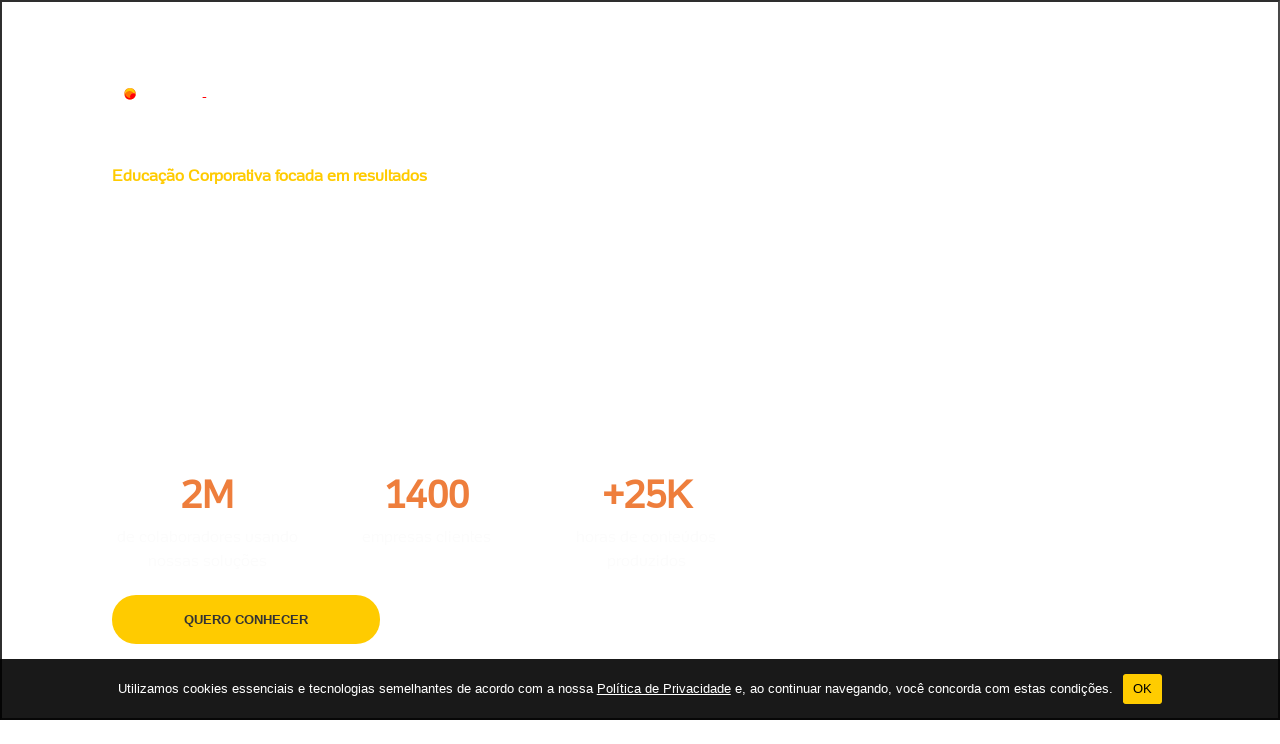

--- FILE ---
content_type: text/html; charset=utf-8
request_url: https://www.learning.rocks/
body_size: 21257
content:
<!DOCTYPE html><html lang="pt-BR"><head><meta charSet="utf-8"/><meta name="viewport" content="width=device-width, initial-scale=1"/><link rel="stylesheet" href="/_next/static/css/afe65576006c468e.css" data-precedence="next"/><link rel="stylesheet" href="/_next/static/css/1de7fb1990730087.css" data-precedence="next"/><link rel="stylesheet" href="/_next/static/css/c4c03c072b5397e8.css" data-precedence="next"/><link rel="preload" as="script" fetchPriority="low" href="/_next/static/chunks/webpack-f8e07290003d8ef5.js"/><script src="/_next/static/chunks/fd9d1056-e7243bc92cd299e7.js" async=""></script><script src="/_next/static/chunks/69-8ef9dbd4807a24a2.js" async=""></script><script src="/_next/static/chunks/main-app-211c41536461e7b5.js" async=""></script><script src="/_next/static/chunks/545-dc437dd9b5d4d57e.js" async=""></script><script src="/_next/static/chunks/792-528aeb211b517f9e.js" async=""></script><script src="/_next/static/chunks/app/layout-d1c71fa3adc7e557.js" async=""></script><script src="/_next/static/chunks/620-ac496bedc2dba4f3.js" async=""></script><script src="/_next/static/chunks/486-3f436a7a1d3a696c.js" async=""></script><script src="/_next/static/chunks/app/page-694fd637c140c30d.js" async=""></script><script async="" src="https://www.googletagmanager.com/gtm.js?id=GTM-N2J45H46"></script><link rel="preload" href="https://www.googletagmanager.com/gtag/js?id=AW-16499063837" as="script"/><title>Learning Rocks</title><meta name="description" content="Learning Rocks"/><link rel="canonical" href="https://learning.rocks/"/><link rel="icon" href="/wp-content/uploads/2024/03/Favicon.ico-1.png" sizes="any"/><script id="lgpd_cookie_notification" src="https://static.uoledtech.com.br/js/lgpd_cookie_notification.js" data-role="controlador"></script><noscript><iframe src="https://www.googletagmanager.com/ns.html?id=GTM-N2J45H46"
      height="0" width="0" style="display:none;visibility:hidden"></iframe></noscript><script>
                  window.dataLayer = window.dataLayer || [];
                  function gtag(){dataLayer.push(arguments);}
                  gtag('js', new Date());
                  gtag('config', 'AW-16499063837');
                </script><script src="/_next/static/chunks/polyfills-c67a75d1b6f99dc8.js" noModule=""></script></head><body><main style="overflow-x:hidden"><div><div class="NavBar_navContainer__Pn507"><div class="NavBar_containerNavButton__HiRjb"><div class="NavBar_wrapperLogoNav___DwdE"><a href="./" aria-label="logo"><img alt="logo-uol" loading="lazy" width="100" height="87" decoding="async" data-nimg="1" class="NavBar_logo__ODt45" style="color:transparent" src="/wp-content/uploads/2024/03/logo-uol.svg"/></a><div class="NavBar_navList__Mjcfk "><ul class="NavBar_navListItems__udlpz"><li><a class="NavBar_navLink__yjIll" href="plataforma-lxm">Plataforma LXM</a></li><li><a class="NavBar_navLink__yjIll" href="sapiencia-360">Sapiência 360</a></li><li><a class="NavBar_navLink__yjIll" href="solucoes-on-demand">Soluções On Demand</a></li><li><a class="NavBar_navLink__yjIll" href="learning-insights">Learning Insights</a></li></ul></div></div><div class="NavBar_wrapSearch__hBX8r"></div><div class="NavBar_wrapButtonLanguage__FzBMS"><button>PT</button><span>|</span><button>EN</button></div></div></div></div><div class="page_bannerPrincipal__luLZh"><div class="page_videoBackground__HE8gV"><iframe width="1920" height="833" src="https://www.youtube.com/embed/C5mY6Y-26hE?si=Raiw0ZLzz7BSUEOa&amp;autoplay=1&amp;controls=0&amp;mute=1&amp;muted=1&amp;loop=1&amp;modestbranding=1&amp;enablejsapi=1&amp;widgetid=3&amp;playlist=C5mY6Y-26hE" title="YouTube video player" allow="accelerometer; autoplay; clipboard-write; encrypted-media; gyroscope; picture-in-picture, loop" loading="lazy"></iframe></div><div class="DescriptionBanner_DescriptionBanner__0MaBz" id="DescriptionBanner"><h2 class="DescriptionBanner_transformationPhrase__0ikkM">Educação Corporativa focada em resultados</h2><h1 class="DescriptionBanner_corporateEducationTitle__n55fR">Profissionais preparados para os desafios de hoje e do futuro</h1><p class="DescriptionBanner_platformDescription__hyXt_">Um ecossistema completo de Educação Corporativa com Plataforma LXM, streaming de conteúdo e soluções personalizadas.</p><div class="DescriptionBanner_dataInform__doU1n"><ul><li><h1>2M</h1><p>de colaboradores usando nossas soluções</p></li><li><h1>1400</h1><p>empresas clientes</p></li><li><h1>+25K</h1><p>horas de conteúdos produzidos</p></li></ul></div><div class="ButtonMeet_wrapperButton__j6huI"><button id="form" class="ButtonMeet_button__wm3Kl ButtonMeet_visible__FuvUT">QUERO CONHECER</button></div></div></div><div class="StampCarousel_BrandCarousel__Gr4y_"><h1 class="StampCarousel_BrandCarouselTitle__v7p4b">Alguns de nossos clientes que confiam em nossas soluções</h1><div class="swiper StampCarousel_swiperContainer__yJ5VB"><div class="swiper-wrapper"><div class="swiper-slide StampCarousel_swiperSlide__SzizK swiper-slide-duplicate" data-swiper-slide-index="0"><img alt="logo-clientes" loading="lazy" width="0" height="0" decoding="async" data-nimg="1" style="color:transparent;width:100%;height:48px;max-width:fit-content" sizes="100vw" srcSet="/_next/image?url=%2Fwp-content%2Fuploads%2F2024%2F03%2FPrancheta-32.png&amp;w=640&amp;q=75 640w, /_next/image?url=%2Fwp-content%2Fuploads%2F2024%2F03%2FPrancheta-32.png&amp;w=750&amp;q=75 750w, /_next/image?url=%2Fwp-content%2Fuploads%2F2024%2F03%2FPrancheta-32.png&amp;w=828&amp;q=75 828w, /_next/image?url=%2Fwp-content%2Fuploads%2F2024%2F03%2FPrancheta-32.png&amp;w=1080&amp;q=75 1080w, /_next/image?url=%2Fwp-content%2Fuploads%2F2024%2F03%2FPrancheta-32.png&amp;w=1200&amp;q=75 1200w, /_next/image?url=%2Fwp-content%2Fuploads%2F2024%2F03%2FPrancheta-32.png&amp;w=1920&amp;q=75 1920w, /_next/image?url=%2Fwp-content%2Fuploads%2F2024%2F03%2FPrancheta-32.png&amp;w=2048&amp;q=75 2048w, /_next/image?url=%2Fwp-content%2Fuploads%2F2024%2F03%2FPrancheta-32.png&amp;w=3840&amp;q=75 3840w" src="/_next/image?url=%2Fwp-content%2Fuploads%2F2024%2F03%2FPrancheta-32.png&amp;w=3840&amp;q=75"/></div><div class="swiper-slide StampCarousel_swiperSlide__SzizK swiper-slide-duplicate" data-swiper-slide-index="1"><img alt="logo-clientes" loading="lazy" width="0" height="0" decoding="async" data-nimg="1" style="color:transparent;width:100%;height:48px;max-width:fit-content" sizes="100vw" srcSet="/_next/image?url=%2Fwp-content%2Fuploads%2F2024%2F03%2FPrancheta-31.png&amp;w=640&amp;q=75 640w, /_next/image?url=%2Fwp-content%2Fuploads%2F2024%2F03%2FPrancheta-31.png&amp;w=750&amp;q=75 750w, /_next/image?url=%2Fwp-content%2Fuploads%2F2024%2F03%2FPrancheta-31.png&amp;w=828&amp;q=75 828w, /_next/image?url=%2Fwp-content%2Fuploads%2F2024%2F03%2FPrancheta-31.png&amp;w=1080&amp;q=75 1080w, /_next/image?url=%2Fwp-content%2Fuploads%2F2024%2F03%2FPrancheta-31.png&amp;w=1200&amp;q=75 1200w, /_next/image?url=%2Fwp-content%2Fuploads%2F2024%2F03%2FPrancheta-31.png&amp;w=1920&amp;q=75 1920w, /_next/image?url=%2Fwp-content%2Fuploads%2F2024%2F03%2FPrancheta-31.png&amp;w=2048&amp;q=75 2048w, /_next/image?url=%2Fwp-content%2Fuploads%2F2024%2F03%2FPrancheta-31.png&amp;w=3840&amp;q=75 3840w" src="/_next/image?url=%2Fwp-content%2Fuploads%2F2024%2F03%2FPrancheta-31.png&amp;w=3840&amp;q=75"/></div><div class="swiper-slide StampCarousel_swiperSlide__SzizK swiper-slide-duplicate" data-swiper-slide-index="2"><img alt="logo-clientes" loading="lazy" width="0" height="0" decoding="async" data-nimg="1" style="color:transparent;width:100%;height:48px;max-width:fit-content" sizes="100vw" srcSet="/_next/image?url=%2Fwp-content%2Fuploads%2F2024%2F03%2FPrancheta-28.png&amp;w=640&amp;q=75 640w, /_next/image?url=%2Fwp-content%2Fuploads%2F2024%2F03%2FPrancheta-28.png&amp;w=750&amp;q=75 750w, /_next/image?url=%2Fwp-content%2Fuploads%2F2024%2F03%2FPrancheta-28.png&amp;w=828&amp;q=75 828w, /_next/image?url=%2Fwp-content%2Fuploads%2F2024%2F03%2FPrancheta-28.png&amp;w=1080&amp;q=75 1080w, /_next/image?url=%2Fwp-content%2Fuploads%2F2024%2F03%2FPrancheta-28.png&amp;w=1200&amp;q=75 1200w, /_next/image?url=%2Fwp-content%2Fuploads%2F2024%2F03%2FPrancheta-28.png&amp;w=1920&amp;q=75 1920w, /_next/image?url=%2Fwp-content%2Fuploads%2F2024%2F03%2FPrancheta-28.png&amp;w=2048&amp;q=75 2048w, /_next/image?url=%2Fwp-content%2Fuploads%2F2024%2F03%2FPrancheta-28.png&amp;w=3840&amp;q=75 3840w" src="/_next/image?url=%2Fwp-content%2Fuploads%2F2024%2F03%2FPrancheta-28.png&amp;w=3840&amp;q=75"/></div><div class="swiper-slide StampCarousel_swiperSlide__SzizK swiper-slide-duplicate" data-swiper-slide-index="3"><img alt="logo-clientes" loading="lazy" width="0" height="0" decoding="async" data-nimg="1" style="color:transparent;width:100%;height:48px;max-width:fit-content" sizes="100vw" srcSet="/_next/image?url=%2Fwp-content%2Fuploads%2F2024%2F03%2FPrancheta-27.png&amp;w=640&amp;q=75 640w, /_next/image?url=%2Fwp-content%2Fuploads%2F2024%2F03%2FPrancheta-27.png&amp;w=750&amp;q=75 750w, /_next/image?url=%2Fwp-content%2Fuploads%2F2024%2F03%2FPrancheta-27.png&amp;w=828&amp;q=75 828w, /_next/image?url=%2Fwp-content%2Fuploads%2F2024%2F03%2FPrancheta-27.png&amp;w=1080&amp;q=75 1080w, /_next/image?url=%2Fwp-content%2Fuploads%2F2024%2F03%2FPrancheta-27.png&amp;w=1200&amp;q=75 1200w, /_next/image?url=%2Fwp-content%2Fuploads%2F2024%2F03%2FPrancheta-27.png&amp;w=1920&amp;q=75 1920w, /_next/image?url=%2Fwp-content%2Fuploads%2F2024%2F03%2FPrancheta-27.png&amp;w=2048&amp;q=75 2048w, /_next/image?url=%2Fwp-content%2Fuploads%2F2024%2F03%2FPrancheta-27.png&amp;w=3840&amp;q=75 3840w" src="/_next/image?url=%2Fwp-content%2Fuploads%2F2024%2F03%2FPrancheta-27.png&amp;w=3840&amp;q=75"/></div><div class="swiper-slide StampCarousel_swiperSlide__SzizK swiper-slide-duplicate" data-swiper-slide-index="4"><img alt="logo-clientes" loading="lazy" width="0" height="0" decoding="async" data-nimg="1" style="color:transparent;width:100%;height:48px;max-width:fit-content" sizes="100vw" srcSet="/_next/image?url=%2Fwp-content%2Fuploads%2F2024%2F03%2FPrancheta-33.png&amp;w=640&amp;q=75 640w, /_next/image?url=%2Fwp-content%2Fuploads%2F2024%2F03%2FPrancheta-33.png&amp;w=750&amp;q=75 750w, /_next/image?url=%2Fwp-content%2Fuploads%2F2024%2F03%2FPrancheta-33.png&amp;w=828&amp;q=75 828w, /_next/image?url=%2Fwp-content%2Fuploads%2F2024%2F03%2FPrancheta-33.png&amp;w=1080&amp;q=75 1080w, /_next/image?url=%2Fwp-content%2Fuploads%2F2024%2F03%2FPrancheta-33.png&amp;w=1200&amp;q=75 1200w, /_next/image?url=%2Fwp-content%2Fuploads%2F2024%2F03%2FPrancheta-33.png&amp;w=1920&amp;q=75 1920w, /_next/image?url=%2Fwp-content%2Fuploads%2F2024%2F03%2FPrancheta-33.png&amp;w=2048&amp;q=75 2048w, /_next/image?url=%2Fwp-content%2Fuploads%2F2024%2F03%2FPrancheta-33.png&amp;w=3840&amp;q=75 3840w" src="/_next/image?url=%2Fwp-content%2Fuploads%2F2024%2F03%2FPrancheta-33.png&amp;w=3840&amp;q=75"/></div><div class="swiper-slide StampCarousel_swiperSlide__SzizK swiper-slide-duplicate" data-swiper-slide-index="5"><img alt="logo-clientes" loading="lazy" width="0" height="0" decoding="async" data-nimg="1" style="color:transparent;width:100%;height:48px;max-width:fit-content" sizes="100vw" srcSet="/_next/image?url=%2Fwp-content%2Fuploads%2F2024%2F03%2FPrancheta-25.png&amp;w=640&amp;q=75 640w, /_next/image?url=%2Fwp-content%2Fuploads%2F2024%2F03%2FPrancheta-25.png&amp;w=750&amp;q=75 750w, /_next/image?url=%2Fwp-content%2Fuploads%2F2024%2F03%2FPrancheta-25.png&amp;w=828&amp;q=75 828w, /_next/image?url=%2Fwp-content%2Fuploads%2F2024%2F03%2FPrancheta-25.png&amp;w=1080&amp;q=75 1080w, /_next/image?url=%2Fwp-content%2Fuploads%2F2024%2F03%2FPrancheta-25.png&amp;w=1200&amp;q=75 1200w, /_next/image?url=%2Fwp-content%2Fuploads%2F2024%2F03%2FPrancheta-25.png&amp;w=1920&amp;q=75 1920w, /_next/image?url=%2Fwp-content%2Fuploads%2F2024%2F03%2FPrancheta-25.png&amp;w=2048&amp;q=75 2048w, /_next/image?url=%2Fwp-content%2Fuploads%2F2024%2F03%2FPrancheta-25.png&amp;w=3840&amp;q=75 3840w" src="/_next/image?url=%2Fwp-content%2Fuploads%2F2024%2F03%2FPrancheta-25.png&amp;w=3840&amp;q=75"/></div><div class="swiper-slide StampCarousel_swiperSlide__SzizK swiper-slide-duplicate" data-swiper-slide-index="6"><img alt="logo-clientes" loading="lazy" width="0" height="0" decoding="async" data-nimg="1" style="color:transparent;width:100%;height:48px;max-width:fit-content" sizes="100vw" srcSet="/_next/image?url=%2Fwp-content%2Fuploads%2F2024%2F03%2FPrancheta-26.png&amp;w=640&amp;q=75 640w, /_next/image?url=%2Fwp-content%2Fuploads%2F2024%2F03%2FPrancheta-26.png&amp;w=750&amp;q=75 750w, /_next/image?url=%2Fwp-content%2Fuploads%2F2024%2F03%2FPrancheta-26.png&amp;w=828&amp;q=75 828w, /_next/image?url=%2Fwp-content%2Fuploads%2F2024%2F03%2FPrancheta-26.png&amp;w=1080&amp;q=75 1080w, /_next/image?url=%2Fwp-content%2Fuploads%2F2024%2F03%2FPrancheta-26.png&amp;w=1200&amp;q=75 1200w, /_next/image?url=%2Fwp-content%2Fuploads%2F2024%2F03%2FPrancheta-26.png&amp;w=1920&amp;q=75 1920w, /_next/image?url=%2Fwp-content%2Fuploads%2F2024%2F03%2FPrancheta-26.png&amp;w=2048&amp;q=75 2048w, /_next/image?url=%2Fwp-content%2Fuploads%2F2024%2F03%2FPrancheta-26.png&amp;w=3840&amp;q=75 3840w" src="/_next/image?url=%2Fwp-content%2Fuploads%2F2024%2F03%2FPrancheta-26.png&amp;w=3840&amp;q=75"/></div><div class="swiper-slide StampCarousel_swiperSlide__SzizK swiper-slide-duplicate" data-swiper-slide-index="7"><img alt="logo-clientes" loading="lazy" width="0" height="0" decoding="async" data-nimg="1" style="color:transparent;width:100%;height:48px;max-width:fit-content" sizes="100vw" srcSet="/_next/image?url=%2Fwp-content%2Fuploads%2F2024%2F03%2FPrancheta-30.png&amp;w=640&amp;q=75 640w, /_next/image?url=%2Fwp-content%2Fuploads%2F2024%2F03%2FPrancheta-30.png&amp;w=750&amp;q=75 750w, /_next/image?url=%2Fwp-content%2Fuploads%2F2024%2F03%2FPrancheta-30.png&amp;w=828&amp;q=75 828w, /_next/image?url=%2Fwp-content%2Fuploads%2F2024%2F03%2FPrancheta-30.png&amp;w=1080&amp;q=75 1080w, /_next/image?url=%2Fwp-content%2Fuploads%2F2024%2F03%2FPrancheta-30.png&amp;w=1200&amp;q=75 1200w, /_next/image?url=%2Fwp-content%2Fuploads%2F2024%2F03%2FPrancheta-30.png&amp;w=1920&amp;q=75 1920w, /_next/image?url=%2Fwp-content%2Fuploads%2F2024%2F03%2FPrancheta-30.png&amp;w=2048&amp;q=75 2048w, /_next/image?url=%2Fwp-content%2Fuploads%2F2024%2F03%2FPrancheta-30.png&amp;w=3840&amp;q=75 3840w" src="/_next/image?url=%2Fwp-content%2Fuploads%2F2024%2F03%2FPrancheta-30.png&amp;w=3840&amp;q=75"/></div><div class="swiper-slide StampCarousel_swiperSlide__SzizK swiper-slide-duplicate" data-swiper-slide-index="8"><img alt="logo-clientes" loading="lazy" width="0" height="0" decoding="async" data-nimg="1" style="color:transparent;width:100%;height:48px;max-width:fit-content" sizes="100vw" srcSet="/_next/image?url=%2Fwp-content%2Fuploads%2F2024%2F03%2FPrancheta-34.png&amp;w=640&amp;q=75 640w, /_next/image?url=%2Fwp-content%2Fuploads%2F2024%2F03%2FPrancheta-34.png&amp;w=750&amp;q=75 750w, /_next/image?url=%2Fwp-content%2Fuploads%2F2024%2F03%2FPrancheta-34.png&amp;w=828&amp;q=75 828w, /_next/image?url=%2Fwp-content%2Fuploads%2F2024%2F03%2FPrancheta-34.png&amp;w=1080&amp;q=75 1080w, /_next/image?url=%2Fwp-content%2Fuploads%2F2024%2F03%2FPrancheta-34.png&amp;w=1200&amp;q=75 1200w, /_next/image?url=%2Fwp-content%2Fuploads%2F2024%2F03%2FPrancheta-34.png&amp;w=1920&amp;q=75 1920w, /_next/image?url=%2Fwp-content%2Fuploads%2F2024%2F03%2FPrancheta-34.png&amp;w=2048&amp;q=75 2048w, /_next/image?url=%2Fwp-content%2Fuploads%2F2024%2F03%2FPrancheta-34.png&amp;w=3840&amp;q=75 3840w" src="/_next/image?url=%2Fwp-content%2Fuploads%2F2024%2F03%2FPrancheta-34.png&amp;w=3840&amp;q=75"/></div><div class="swiper-slide StampCarousel_swiperSlide__SzizK swiper-slide-duplicate" data-swiper-slide-index="9"><img alt="logo-clientes" loading="lazy" width="0" height="0" decoding="async" data-nimg="1" style="color:transparent;width:100%;height:48px;max-width:fit-content" sizes="100vw" srcSet="/_next/image?url=%2Fwp-content%2Fuploads%2F2024%2F03%2FENERGISApb.png&amp;w=640&amp;q=75 640w, /_next/image?url=%2Fwp-content%2Fuploads%2F2024%2F03%2FENERGISApb.png&amp;w=750&amp;q=75 750w, /_next/image?url=%2Fwp-content%2Fuploads%2F2024%2F03%2FENERGISApb.png&amp;w=828&amp;q=75 828w, /_next/image?url=%2Fwp-content%2Fuploads%2F2024%2F03%2FENERGISApb.png&amp;w=1080&amp;q=75 1080w, /_next/image?url=%2Fwp-content%2Fuploads%2F2024%2F03%2FENERGISApb.png&amp;w=1200&amp;q=75 1200w, /_next/image?url=%2Fwp-content%2Fuploads%2F2024%2F03%2FENERGISApb.png&amp;w=1920&amp;q=75 1920w, /_next/image?url=%2Fwp-content%2Fuploads%2F2024%2F03%2FENERGISApb.png&amp;w=2048&amp;q=75 2048w, /_next/image?url=%2Fwp-content%2Fuploads%2F2024%2F03%2FENERGISApb.png&amp;w=3840&amp;q=75 3840w" src="/_next/image?url=%2Fwp-content%2Fuploads%2F2024%2F03%2FENERGISApb.png&amp;w=3840&amp;q=75"/></div><div class="swiper-slide StampCarousel_swiperSlide__SzizK swiper-slide-duplicate" data-swiper-slide-index="10"><img alt="logo-clientes" loading="lazy" width="0" height="0" decoding="async" data-nimg="1" style="color:transparent;width:100%;height:48px;max-width:fit-content" sizes="100vw" srcSet="/_next/image?url=%2Fwp-content%2Fuploads%2F2024%2F03%2FPrancheta-23.png&amp;w=640&amp;q=75 640w, /_next/image?url=%2Fwp-content%2Fuploads%2F2024%2F03%2FPrancheta-23.png&amp;w=750&amp;q=75 750w, /_next/image?url=%2Fwp-content%2Fuploads%2F2024%2F03%2FPrancheta-23.png&amp;w=828&amp;q=75 828w, /_next/image?url=%2Fwp-content%2Fuploads%2F2024%2F03%2FPrancheta-23.png&amp;w=1080&amp;q=75 1080w, /_next/image?url=%2Fwp-content%2Fuploads%2F2024%2F03%2FPrancheta-23.png&amp;w=1200&amp;q=75 1200w, /_next/image?url=%2Fwp-content%2Fuploads%2F2024%2F03%2FPrancheta-23.png&amp;w=1920&amp;q=75 1920w, /_next/image?url=%2Fwp-content%2Fuploads%2F2024%2F03%2FPrancheta-23.png&amp;w=2048&amp;q=75 2048w, /_next/image?url=%2Fwp-content%2Fuploads%2F2024%2F03%2FPrancheta-23.png&amp;w=3840&amp;q=75 3840w" src="/_next/image?url=%2Fwp-content%2Fuploads%2F2024%2F03%2FPrancheta-23.png&amp;w=3840&amp;q=75"/></div><div class="swiper-slide StampCarousel_swiperSlide__SzizK swiper-slide-duplicate" data-swiper-slide-index="11"><img alt="logo-clientes" loading="lazy" width="0" height="0" decoding="async" data-nimg="1" style="color:transparent;width:100%;height:48px;max-width:fit-content" sizes="100vw" srcSet="/_next/image?url=%2Fwp-content%2Fuploads%2F2024%2F03%2FPrancheta-3.png&amp;w=640&amp;q=75 640w, /_next/image?url=%2Fwp-content%2Fuploads%2F2024%2F03%2FPrancheta-3.png&amp;w=750&amp;q=75 750w, /_next/image?url=%2Fwp-content%2Fuploads%2F2024%2F03%2FPrancheta-3.png&amp;w=828&amp;q=75 828w, /_next/image?url=%2Fwp-content%2Fuploads%2F2024%2F03%2FPrancheta-3.png&amp;w=1080&amp;q=75 1080w, /_next/image?url=%2Fwp-content%2Fuploads%2F2024%2F03%2FPrancheta-3.png&amp;w=1200&amp;q=75 1200w, /_next/image?url=%2Fwp-content%2Fuploads%2F2024%2F03%2FPrancheta-3.png&amp;w=1920&amp;q=75 1920w, /_next/image?url=%2Fwp-content%2Fuploads%2F2024%2F03%2FPrancheta-3.png&amp;w=2048&amp;q=75 2048w, /_next/image?url=%2Fwp-content%2Fuploads%2F2024%2F03%2FPrancheta-3.png&amp;w=3840&amp;q=75 3840w" src="/_next/image?url=%2Fwp-content%2Fuploads%2F2024%2F03%2FPrancheta-3.png&amp;w=3840&amp;q=75"/></div><div class="swiper-slide StampCarousel_swiperSlide__SzizK swiper-slide-duplicate" data-swiper-slide-index="12"><img alt="logo-clientes" loading="lazy" width="0" height="0" decoding="async" data-nimg="1" style="color:transparent;width:100%;height:48px;max-width:fit-content" sizes="100vw" srcSet="/_next/image?url=%2Fwp-content%2Fuploads%2F2024%2F03%2FPrancheta-24.png&amp;w=640&amp;q=75 640w, /_next/image?url=%2Fwp-content%2Fuploads%2F2024%2F03%2FPrancheta-24.png&amp;w=750&amp;q=75 750w, /_next/image?url=%2Fwp-content%2Fuploads%2F2024%2F03%2FPrancheta-24.png&amp;w=828&amp;q=75 828w, /_next/image?url=%2Fwp-content%2Fuploads%2F2024%2F03%2FPrancheta-24.png&amp;w=1080&amp;q=75 1080w, /_next/image?url=%2Fwp-content%2Fuploads%2F2024%2F03%2FPrancheta-24.png&amp;w=1200&amp;q=75 1200w, /_next/image?url=%2Fwp-content%2Fuploads%2F2024%2F03%2FPrancheta-24.png&amp;w=1920&amp;q=75 1920w, /_next/image?url=%2Fwp-content%2Fuploads%2F2024%2F03%2FPrancheta-24.png&amp;w=2048&amp;q=75 2048w, /_next/image?url=%2Fwp-content%2Fuploads%2F2024%2F03%2FPrancheta-24.png&amp;w=3840&amp;q=75 3840w" src="/_next/image?url=%2Fwp-content%2Fuploads%2F2024%2F03%2FPrancheta-24.png&amp;w=3840&amp;q=75"/></div><div class="swiper-slide StampCarousel_swiperSlide__SzizK swiper-slide-duplicate" data-swiper-slide-index="13"><img alt="logo-clientes" loading="lazy" width="0" height="0" decoding="async" data-nimg="1" style="color:transparent;width:100%;height:48px;max-width:fit-content" sizes="100vw" srcSet="/_next/image?url=%2Fwp-content%2Fuploads%2F2024%2F03%2FPrancheta-7.png&amp;w=640&amp;q=75 640w, /_next/image?url=%2Fwp-content%2Fuploads%2F2024%2F03%2FPrancheta-7.png&amp;w=750&amp;q=75 750w, /_next/image?url=%2Fwp-content%2Fuploads%2F2024%2F03%2FPrancheta-7.png&amp;w=828&amp;q=75 828w, /_next/image?url=%2Fwp-content%2Fuploads%2F2024%2F03%2FPrancheta-7.png&amp;w=1080&amp;q=75 1080w, /_next/image?url=%2Fwp-content%2Fuploads%2F2024%2F03%2FPrancheta-7.png&amp;w=1200&amp;q=75 1200w, /_next/image?url=%2Fwp-content%2Fuploads%2F2024%2F03%2FPrancheta-7.png&amp;w=1920&amp;q=75 1920w, /_next/image?url=%2Fwp-content%2Fuploads%2F2024%2F03%2FPrancheta-7.png&amp;w=2048&amp;q=75 2048w, /_next/image?url=%2Fwp-content%2Fuploads%2F2024%2F03%2FPrancheta-7.png&amp;w=3840&amp;q=75 3840w" src="/_next/image?url=%2Fwp-content%2Fuploads%2F2024%2F03%2FPrancheta-7.png&amp;w=3840&amp;q=75"/></div><div class="swiper-slide StampCarousel_swiperSlide__SzizK swiper-slide-duplicate" data-swiper-slide-index="14"><img alt="logo-clientes" loading="lazy" width="0" height="0" decoding="async" data-nimg="1" style="color:transparent;width:100%;height:48px;max-width:fit-content" sizes="100vw" srcSet="/_next/image?url=%2Fwp-content%2Fuploads%2F2024%2F03%2FPrancheta-6.png&amp;w=640&amp;q=75 640w, /_next/image?url=%2Fwp-content%2Fuploads%2F2024%2F03%2FPrancheta-6.png&amp;w=750&amp;q=75 750w, /_next/image?url=%2Fwp-content%2Fuploads%2F2024%2F03%2FPrancheta-6.png&amp;w=828&amp;q=75 828w, /_next/image?url=%2Fwp-content%2Fuploads%2F2024%2F03%2FPrancheta-6.png&amp;w=1080&amp;q=75 1080w, /_next/image?url=%2Fwp-content%2Fuploads%2F2024%2F03%2FPrancheta-6.png&amp;w=1200&amp;q=75 1200w, /_next/image?url=%2Fwp-content%2Fuploads%2F2024%2F03%2FPrancheta-6.png&amp;w=1920&amp;q=75 1920w, /_next/image?url=%2Fwp-content%2Fuploads%2F2024%2F03%2FPrancheta-6.png&amp;w=2048&amp;q=75 2048w, /_next/image?url=%2Fwp-content%2Fuploads%2F2024%2F03%2FPrancheta-6.png&amp;w=3840&amp;q=75 3840w" src="/_next/image?url=%2Fwp-content%2Fuploads%2F2024%2F03%2FPrancheta-6.png&amp;w=3840&amp;q=75"/></div><div class="swiper-slide StampCarousel_swiperSlide__SzizK swiper-slide-duplicate" data-swiper-slide-index="15"><img alt="logo-clientes" loading="lazy" width="0" height="0" decoding="async" data-nimg="1" style="color:transparent;width:100%;height:48px;max-width:fit-content" sizes="100vw" srcSet="/_next/image?url=%2Fwp-content%2Fuploads%2F2024%2F03%2FPrancheta-8.png&amp;w=640&amp;q=75 640w, /_next/image?url=%2Fwp-content%2Fuploads%2F2024%2F03%2FPrancheta-8.png&amp;w=750&amp;q=75 750w, /_next/image?url=%2Fwp-content%2Fuploads%2F2024%2F03%2FPrancheta-8.png&amp;w=828&amp;q=75 828w, /_next/image?url=%2Fwp-content%2Fuploads%2F2024%2F03%2FPrancheta-8.png&amp;w=1080&amp;q=75 1080w, /_next/image?url=%2Fwp-content%2Fuploads%2F2024%2F03%2FPrancheta-8.png&amp;w=1200&amp;q=75 1200w, /_next/image?url=%2Fwp-content%2Fuploads%2F2024%2F03%2FPrancheta-8.png&amp;w=1920&amp;q=75 1920w, /_next/image?url=%2Fwp-content%2Fuploads%2F2024%2F03%2FPrancheta-8.png&amp;w=2048&amp;q=75 2048w, /_next/image?url=%2Fwp-content%2Fuploads%2F2024%2F03%2FPrancheta-8.png&amp;w=3840&amp;q=75 3840w" src="/_next/image?url=%2Fwp-content%2Fuploads%2F2024%2F03%2FPrancheta-8.png&amp;w=3840&amp;q=75"/></div><div class="swiper-slide StampCarousel_swiperSlide__SzizK swiper-slide-duplicate" data-swiper-slide-index="16"><img alt="logo-clientes" loading="lazy" width="0" height="0" decoding="async" data-nimg="1" style="color:transparent;width:100%;height:48px;max-width:fit-content" sizes="100vw" srcSet="/_next/image?url=%2Fwp-content%2Fuploads%2F2024%2F03%2FPrancheta-9.png&amp;w=640&amp;q=75 640w, /_next/image?url=%2Fwp-content%2Fuploads%2F2024%2F03%2FPrancheta-9.png&amp;w=750&amp;q=75 750w, /_next/image?url=%2Fwp-content%2Fuploads%2F2024%2F03%2FPrancheta-9.png&amp;w=828&amp;q=75 828w, /_next/image?url=%2Fwp-content%2Fuploads%2F2024%2F03%2FPrancheta-9.png&amp;w=1080&amp;q=75 1080w, /_next/image?url=%2Fwp-content%2Fuploads%2F2024%2F03%2FPrancheta-9.png&amp;w=1200&amp;q=75 1200w, /_next/image?url=%2Fwp-content%2Fuploads%2F2024%2F03%2FPrancheta-9.png&amp;w=1920&amp;q=75 1920w, /_next/image?url=%2Fwp-content%2Fuploads%2F2024%2F03%2FPrancheta-9.png&amp;w=2048&amp;q=75 2048w, /_next/image?url=%2Fwp-content%2Fuploads%2F2024%2F03%2FPrancheta-9.png&amp;w=3840&amp;q=75 3840w" src="/_next/image?url=%2Fwp-content%2Fuploads%2F2024%2F03%2FPrancheta-9.png&amp;w=3840&amp;q=75"/></div><div class="swiper-slide StampCarousel_swiperSlide__SzizK swiper-slide-duplicate" data-swiper-slide-index="17"><img alt="logo-clientes" width="0" height="0" decoding="async" data-nimg="1" style="color:transparent;width:100%;height:48px;max-width:fit-content" src=""/></div><div class="swiper-slide StampCarousel_swiperSlide__SzizK swiper-slide-duplicate" data-swiper-slide-index="18"><img alt="logo-clientes" loading="lazy" width="0" height="0" decoding="async" data-nimg="1" style="color:transparent;width:100%;height:48px;max-width:fit-content" sizes="100vw" srcSet="/_next/image?url=%2Fwp-content%2Fuploads%2F2024%2F03%2FPrancheta-13.png&amp;w=640&amp;q=75 640w, /_next/image?url=%2Fwp-content%2Fuploads%2F2024%2F03%2FPrancheta-13.png&amp;w=750&amp;q=75 750w, /_next/image?url=%2Fwp-content%2Fuploads%2F2024%2F03%2FPrancheta-13.png&amp;w=828&amp;q=75 828w, /_next/image?url=%2Fwp-content%2Fuploads%2F2024%2F03%2FPrancheta-13.png&amp;w=1080&amp;q=75 1080w, /_next/image?url=%2Fwp-content%2Fuploads%2F2024%2F03%2FPrancheta-13.png&amp;w=1200&amp;q=75 1200w, /_next/image?url=%2Fwp-content%2Fuploads%2F2024%2F03%2FPrancheta-13.png&amp;w=1920&amp;q=75 1920w, /_next/image?url=%2Fwp-content%2Fuploads%2F2024%2F03%2FPrancheta-13.png&amp;w=2048&amp;q=75 2048w, /_next/image?url=%2Fwp-content%2Fuploads%2F2024%2F03%2FPrancheta-13.png&amp;w=3840&amp;q=75 3840w" src="/_next/image?url=%2Fwp-content%2Fuploads%2F2024%2F03%2FPrancheta-13.png&amp;w=3840&amp;q=75"/></div><div class="swiper-slide StampCarousel_swiperSlide__SzizK swiper-slide-duplicate" data-swiper-slide-index="19"><img alt="logo-clientes" loading="lazy" width="0" height="0" decoding="async" data-nimg="1" style="color:transparent;width:100%;height:48px;max-width:fit-content" sizes="100vw" srcSet="/_next/image?url=%2Fwp-content%2Fuploads%2F2024%2F03%2FPrancheta-10.png&amp;w=640&amp;q=75 640w, /_next/image?url=%2Fwp-content%2Fuploads%2F2024%2F03%2FPrancheta-10.png&amp;w=750&amp;q=75 750w, /_next/image?url=%2Fwp-content%2Fuploads%2F2024%2F03%2FPrancheta-10.png&amp;w=828&amp;q=75 828w, /_next/image?url=%2Fwp-content%2Fuploads%2F2024%2F03%2FPrancheta-10.png&amp;w=1080&amp;q=75 1080w, /_next/image?url=%2Fwp-content%2Fuploads%2F2024%2F03%2FPrancheta-10.png&amp;w=1200&amp;q=75 1200w, /_next/image?url=%2Fwp-content%2Fuploads%2F2024%2F03%2FPrancheta-10.png&amp;w=1920&amp;q=75 1920w, /_next/image?url=%2Fwp-content%2Fuploads%2F2024%2F03%2FPrancheta-10.png&amp;w=2048&amp;q=75 2048w, /_next/image?url=%2Fwp-content%2Fuploads%2F2024%2F03%2FPrancheta-10.png&amp;w=3840&amp;q=75 3840w" src="/_next/image?url=%2Fwp-content%2Fuploads%2F2024%2F03%2FPrancheta-10.png&amp;w=3840&amp;q=75"/></div><div class="swiper-slide StampCarousel_swiperSlide__SzizK swiper-slide-duplicate" data-swiper-slide-index="20"><img alt="logo-clientes" loading="lazy" width="0" height="0" decoding="async" data-nimg="1" style="color:transparent;width:100%;height:48px;max-width:fit-content" sizes="100vw" srcSet="/_next/image?url=%2Fwp-content%2Fuploads%2F2024%2F03%2FPrancheta-14.png&amp;w=640&amp;q=75 640w, /_next/image?url=%2Fwp-content%2Fuploads%2F2024%2F03%2FPrancheta-14.png&amp;w=750&amp;q=75 750w, /_next/image?url=%2Fwp-content%2Fuploads%2F2024%2F03%2FPrancheta-14.png&amp;w=828&amp;q=75 828w, /_next/image?url=%2Fwp-content%2Fuploads%2F2024%2F03%2FPrancheta-14.png&amp;w=1080&amp;q=75 1080w, /_next/image?url=%2Fwp-content%2Fuploads%2F2024%2F03%2FPrancheta-14.png&amp;w=1200&amp;q=75 1200w, /_next/image?url=%2Fwp-content%2Fuploads%2F2024%2F03%2FPrancheta-14.png&amp;w=1920&amp;q=75 1920w, /_next/image?url=%2Fwp-content%2Fuploads%2F2024%2F03%2FPrancheta-14.png&amp;w=2048&amp;q=75 2048w, /_next/image?url=%2Fwp-content%2Fuploads%2F2024%2F03%2FPrancheta-14.png&amp;w=3840&amp;q=75 3840w" src="/_next/image?url=%2Fwp-content%2Fuploads%2F2024%2F03%2FPrancheta-14.png&amp;w=3840&amp;q=75"/></div><div class="swiper-slide StampCarousel_swiperSlide__SzizK swiper-slide-duplicate" data-swiper-slide-index="21"><img alt="logo-clientes" loading="lazy" width="0" height="0" decoding="async" data-nimg="1" style="color:transparent;width:100%;height:48px;max-width:fit-content" sizes="100vw" srcSet="/_next/image?url=%2Fwp-content%2Fuploads%2F2024%2F03%2FPrancheta-15.png&amp;w=640&amp;q=75 640w, /_next/image?url=%2Fwp-content%2Fuploads%2F2024%2F03%2FPrancheta-15.png&amp;w=750&amp;q=75 750w, /_next/image?url=%2Fwp-content%2Fuploads%2F2024%2F03%2FPrancheta-15.png&amp;w=828&amp;q=75 828w, /_next/image?url=%2Fwp-content%2Fuploads%2F2024%2F03%2FPrancheta-15.png&amp;w=1080&amp;q=75 1080w, /_next/image?url=%2Fwp-content%2Fuploads%2F2024%2F03%2FPrancheta-15.png&amp;w=1200&amp;q=75 1200w, /_next/image?url=%2Fwp-content%2Fuploads%2F2024%2F03%2FPrancheta-15.png&amp;w=1920&amp;q=75 1920w, /_next/image?url=%2Fwp-content%2Fuploads%2F2024%2F03%2FPrancheta-15.png&amp;w=2048&amp;q=75 2048w, /_next/image?url=%2Fwp-content%2Fuploads%2F2024%2F03%2FPrancheta-15.png&amp;w=3840&amp;q=75 3840w" src="/_next/image?url=%2Fwp-content%2Fuploads%2F2024%2F03%2FPrancheta-15.png&amp;w=3840&amp;q=75"/></div><div class="swiper-slide StampCarousel_swiperSlide__SzizK swiper-slide-duplicate" data-swiper-slide-index="22"><img alt="logo-clientes" loading="lazy" width="0" height="0" decoding="async" data-nimg="1" style="color:transparent;width:100%;height:48px;max-width:fit-content" sizes="100vw" srcSet="/_next/image?url=%2Fwp-content%2Fuploads%2F2024%2F03%2FPrancheta-16.png&amp;w=640&amp;q=75 640w, /_next/image?url=%2Fwp-content%2Fuploads%2F2024%2F03%2FPrancheta-16.png&amp;w=750&amp;q=75 750w, /_next/image?url=%2Fwp-content%2Fuploads%2F2024%2F03%2FPrancheta-16.png&amp;w=828&amp;q=75 828w, /_next/image?url=%2Fwp-content%2Fuploads%2F2024%2F03%2FPrancheta-16.png&amp;w=1080&amp;q=75 1080w, /_next/image?url=%2Fwp-content%2Fuploads%2F2024%2F03%2FPrancheta-16.png&amp;w=1200&amp;q=75 1200w, /_next/image?url=%2Fwp-content%2Fuploads%2F2024%2F03%2FPrancheta-16.png&amp;w=1920&amp;q=75 1920w, /_next/image?url=%2Fwp-content%2Fuploads%2F2024%2F03%2FPrancheta-16.png&amp;w=2048&amp;q=75 2048w, /_next/image?url=%2Fwp-content%2Fuploads%2F2024%2F03%2FPrancheta-16.png&amp;w=3840&amp;q=75 3840w" src="/_next/image?url=%2Fwp-content%2Fuploads%2F2024%2F03%2FPrancheta-16.png&amp;w=3840&amp;q=75"/></div><div class="swiper-slide StampCarousel_swiperSlide__SzizK swiper-slide-duplicate" data-swiper-slide-index="23"><img alt="logo-clientes" loading="lazy" width="0" height="0" decoding="async" data-nimg="1" style="color:transparent;width:100%;height:48px;max-width:fit-content" sizes="100vw" srcSet="/_next/image?url=%2Fwp-content%2Fuploads%2F2024%2F03%2FPrancheta-17.png&amp;w=640&amp;q=75 640w, /_next/image?url=%2Fwp-content%2Fuploads%2F2024%2F03%2FPrancheta-17.png&amp;w=750&amp;q=75 750w, /_next/image?url=%2Fwp-content%2Fuploads%2F2024%2F03%2FPrancheta-17.png&amp;w=828&amp;q=75 828w, /_next/image?url=%2Fwp-content%2Fuploads%2F2024%2F03%2FPrancheta-17.png&amp;w=1080&amp;q=75 1080w, /_next/image?url=%2Fwp-content%2Fuploads%2F2024%2F03%2FPrancheta-17.png&amp;w=1200&amp;q=75 1200w, /_next/image?url=%2Fwp-content%2Fuploads%2F2024%2F03%2FPrancheta-17.png&amp;w=1920&amp;q=75 1920w, /_next/image?url=%2Fwp-content%2Fuploads%2F2024%2F03%2FPrancheta-17.png&amp;w=2048&amp;q=75 2048w, /_next/image?url=%2Fwp-content%2Fuploads%2F2024%2F03%2FPrancheta-17.png&amp;w=3840&amp;q=75 3840w" src="/_next/image?url=%2Fwp-content%2Fuploads%2F2024%2F03%2FPrancheta-17.png&amp;w=3840&amp;q=75"/></div><div class="swiper-slide StampCarousel_swiperSlide__SzizK swiper-slide-duplicate" data-swiper-slide-index="24"><img alt="logo-clientes" loading="lazy" width="0" height="0" decoding="async" data-nimg="1" style="color:transparent;width:100%;height:48px;max-width:fit-content" sizes="100vw" srcSet="/_next/image?url=%2Fwp-content%2Fuploads%2F2024%2F03%2FPrancheta-18.png&amp;w=640&amp;q=75 640w, /_next/image?url=%2Fwp-content%2Fuploads%2F2024%2F03%2FPrancheta-18.png&amp;w=750&amp;q=75 750w, /_next/image?url=%2Fwp-content%2Fuploads%2F2024%2F03%2FPrancheta-18.png&amp;w=828&amp;q=75 828w, /_next/image?url=%2Fwp-content%2Fuploads%2F2024%2F03%2FPrancheta-18.png&amp;w=1080&amp;q=75 1080w, /_next/image?url=%2Fwp-content%2Fuploads%2F2024%2F03%2FPrancheta-18.png&amp;w=1200&amp;q=75 1200w, /_next/image?url=%2Fwp-content%2Fuploads%2F2024%2F03%2FPrancheta-18.png&amp;w=1920&amp;q=75 1920w, /_next/image?url=%2Fwp-content%2Fuploads%2F2024%2F03%2FPrancheta-18.png&amp;w=2048&amp;q=75 2048w, /_next/image?url=%2Fwp-content%2Fuploads%2F2024%2F03%2FPrancheta-18.png&amp;w=3840&amp;q=75 3840w" src="/_next/image?url=%2Fwp-content%2Fuploads%2F2024%2F03%2FPrancheta-18.png&amp;w=3840&amp;q=75"/></div><div class="swiper-slide StampCarousel_swiperSlide__SzizK swiper-slide-duplicate" data-swiper-slide-index="25"><img alt="logo-clientes" loading="lazy" width="0" height="0" decoding="async" data-nimg="1" style="color:transparent;width:100%;height:48px;max-width:fit-content" sizes="100vw" srcSet="/_next/image?url=%2Fwp-content%2Fuploads%2F2024%2F03%2FPrancheta-19.png&amp;w=640&amp;q=75 640w, /_next/image?url=%2Fwp-content%2Fuploads%2F2024%2F03%2FPrancheta-19.png&amp;w=750&amp;q=75 750w, /_next/image?url=%2Fwp-content%2Fuploads%2F2024%2F03%2FPrancheta-19.png&amp;w=828&amp;q=75 828w, /_next/image?url=%2Fwp-content%2Fuploads%2F2024%2F03%2FPrancheta-19.png&amp;w=1080&amp;q=75 1080w, /_next/image?url=%2Fwp-content%2Fuploads%2F2024%2F03%2FPrancheta-19.png&amp;w=1200&amp;q=75 1200w, /_next/image?url=%2Fwp-content%2Fuploads%2F2024%2F03%2FPrancheta-19.png&amp;w=1920&amp;q=75 1920w, /_next/image?url=%2Fwp-content%2Fuploads%2F2024%2F03%2FPrancheta-19.png&amp;w=2048&amp;q=75 2048w, /_next/image?url=%2Fwp-content%2Fuploads%2F2024%2F03%2FPrancheta-19.png&amp;w=3840&amp;q=75 3840w" src="/_next/image?url=%2Fwp-content%2Fuploads%2F2024%2F03%2FPrancheta-19.png&amp;w=3840&amp;q=75"/></div><div class="swiper-slide StampCarousel_swiperSlide__SzizK swiper-slide-duplicate" data-swiper-slide-index="26"><img alt="logo-clientes" loading="lazy" width="0" height="0" decoding="async" data-nimg="1" style="color:transparent;width:100%;height:48px;max-width:fit-content" sizes="100vw" srcSet="/_next/image?url=%2Fwp-content%2Fuploads%2F2024%2F03%2FPrancheta-20.png&amp;w=640&amp;q=75 640w, /_next/image?url=%2Fwp-content%2Fuploads%2F2024%2F03%2FPrancheta-20.png&amp;w=750&amp;q=75 750w, /_next/image?url=%2Fwp-content%2Fuploads%2F2024%2F03%2FPrancheta-20.png&amp;w=828&amp;q=75 828w, /_next/image?url=%2Fwp-content%2Fuploads%2F2024%2F03%2FPrancheta-20.png&amp;w=1080&amp;q=75 1080w, /_next/image?url=%2Fwp-content%2Fuploads%2F2024%2F03%2FPrancheta-20.png&amp;w=1200&amp;q=75 1200w, /_next/image?url=%2Fwp-content%2Fuploads%2F2024%2F03%2FPrancheta-20.png&amp;w=1920&amp;q=75 1920w, /_next/image?url=%2Fwp-content%2Fuploads%2F2024%2F03%2FPrancheta-20.png&amp;w=2048&amp;q=75 2048w, /_next/image?url=%2Fwp-content%2Fuploads%2F2024%2F03%2FPrancheta-20.png&amp;w=3840&amp;q=75 3840w" src="/_next/image?url=%2Fwp-content%2Fuploads%2F2024%2F03%2FPrancheta-20.png&amp;w=3840&amp;q=75"/></div><div class="swiper-slide StampCarousel_swiperSlide__SzizK swiper-slide-duplicate" data-swiper-slide-index="27"><img alt="logo-clientes" loading="lazy" width="0" height="0" decoding="async" data-nimg="1" style="color:transparent;width:100%;height:48px;max-width:fit-content" sizes="100vw" srcSet="/_next/image?url=%2Fwp-content%2Fuploads%2F2024%2F03%2FPrancheta-22.png&amp;w=640&amp;q=75 640w, /_next/image?url=%2Fwp-content%2Fuploads%2F2024%2F03%2FPrancheta-22.png&amp;w=750&amp;q=75 750w, /_next/image?url=%2Fwp-content%2Fuploads%2F2024%2F03%2FPrancheta-22.png&amp;w=828&amp;q=75 828w, /_next/image?url=%2Fwp-content%2Fuploads%2F2024%2F03%2FPrancheta-22.png&amp;w=1080&amp;q=75 1080w, /_next/image?url=%2Fwp-content%2Fuploads%2F2024%2F03%2FPrancheta-22.png&amp;w=1200&amp;q=75 1200w, /_next/image?url=%2Fwp-content%2Fuploads%2F2024%2F03%2FPrancheta-22.png&amp;w=1920&amp;q=75 1920w, /_next/image?url=%2Fwp-content%2Fuploads%2F2024%2F03%2FPrancheta-22.png&amp;w=2048&amp;q=75 2048w, /_next/image?url=%2Fwp-content%2Fuploads%2F2024%2F03%2FPrancheta-22.png&amp;w=3840&amp;q=75 3840w" src="/_next/image?url=%2Fwp-content%2Fuploads%2F2024%2F03%2FPrancheta-22.png&amp;w=3840&amp;q=75"/></div><div class="swiper-slide StampCarousel_swiperSlide__SzizK" data-swiper-slide-index="0"><img alt="logo-clientes" loading="lazy" width="0" height="0" decoding="async" data-nimg="1" style="color:transparent;width:100%;height:48px;max-width:fit-content" sizes="100vw" srcSet="/_next/image?url=%2Fwp-content%2Fuploads%2F2024%2F03%2FPrancheta-32.png&amp;w=640&amp;q=75 640w, /_next/image?url=%2Fwp-content%2Fuploads%2F2024%2F03%2FPrancheta-32.png&amp;w=750&amp;q=75 750w, /_next/image?url=%2Fwp-content%2Fuploads%2F2024%2F03%2FPrancheta-32.png&amp;w=828&amp;q=75 828w, /_next/image?url=%2Fwp-content%2Fuploads%2F2024%2F03%2FPrancheta-32.png&amp;w=1080&amp;q=75 1080w, /_next/image?url=%2Fwp-content%2Fuploads%2F2024%2F03%2FPrancheta-32.png&amp;w=1200&amp;q=75 1200w, /_next/image?url=%2Fwp-content%2Fuploads%2F2024%2F03%2FPrancheta-32.png&amp;w=1920&amp;q=75 1920w, /_next/image?url=%2Fwp-content%2Fuploads%2F2024%2F03%2FPrancheta-32.png&amp;w=2048&amp;q=75 2048w, /_next/image?url=%2Fwp-content%2Fuploads%2F2024%2F03%2FPrancheta-32.png&amp;w=3840&amp;q=75 3840w" src="/_next/image?url=%2Fwp-content%2Fuploads%2F2024%2F03%2FPrancheta-32.png&amp;w=3840&amp;q=75"/></div><div class="swiper-slide StampCarousel_swiperSlide__SzizK" data-swiper-slide-index="1"><img alt="logo-clientes" loading="lazy" width="0" height="0" decoding="async" data-nimg="1" style="color:transparent;width:100%;height:48px;max-width:fit-content" sizes="100vw" srcSet="/_next/image?url=%2Fwp-content%2Fuploads%2F2024%2F03%2FPrancheta-31.png&amp;w=640&amp;q=75 640w, /_next/image?url=%2Fwp-content%2Fuploads%2F2024%2F03%2FPrancheta-31.png&amp;w=750&amp;q=75 750w, /_next/image?url=%2Fwp-content%2Fuploads%2F2024%2F03%2FPrancheta-31.png&amp;w=828&amp;q=75 828w, /_next/image?url=%2Fwp-content%2Fuploads%2F2024%2F03%2FPrancheta-31.png&amp;w=1080&amp;q=75 1080w, /_next/image?url=%2Fwp-content%2Fuploads%2F2024%2F03%2FPrancheta-31.png&amp;w=1200&amp;q=75 1200w, /_next/image?url=%2Fwp-content%2Fuploads%2F2024%2F03%2FPrancheta-31.png&amp;w=1920&amp;q=75 1920w, /_next/image?url=%2Fwp-content%2Fuploads%2F2024%2F03%2FPrancheta-31.png&amp;w=2048&amp;q=75 2048w, /_next/image?url=%2Fwp-content%2Fuploads%2F2024%2F03%2FPrancheta-31.png&amp;w=3840&amp;q=75 3840w" src="/_next/image?url=%2Fwp-content%2Fuploads%2F2024%2F03%2FPrancheta-31.png&amp;w=3840&amp;q=75"/></div><div class="swiper-slide StampCarousel_swiperSlide__SzizK" data-swiper-slide-index="2"><img alt="logo-clientes" loading="lazy" width="0" height="0" decoding="async" data-nimg="1" style="color:transparent;width:100%;height:48px;max-width:fit-content" sizes="100vw" srcSet="/_next/image?url=%2Fwp-content%2Fuploads%2F2024%2F03%2FPrancheta-28.png&amp;w=640&amp;q=75 640w, /_next/image?url=%2Fwp-content%2Fuploads%2F2024%2F03%2FPrancheta-28.png&amp;w=750&amp;q=75 750w, /_next/image?url=%2Fwp-content%2Fuploads%2F2024%2F03%2FPrancheta-28.png&amp;w=828&amp;q=75 828w, /_next/image?url=%2Fwp-content%2Fuploads%2F2024%2F03%2FPrancheta-28.png&amp;w=1080&amp;q=75 1080w, /_next/image?url=%2Fwp-content%2Fuploads%2F2024%2F03%2FPrancheta-28.png&amp;w=1200&amp;q=75 1200w, /_next/image?url=%2Fwp-content%2Fuploads%2F2024%2F03%2FPrancheta-28.png&amp;w=1920&amp;q=75 1920w, /_next/image?url=%2Fwp-content%2Fuploads%2F2024%2F03%2FPrancheta-28.png&amp;w=2048&amp;q=75 2048w, /_next/image?url=%2Fwp-content%2Fuploads%2F2024%2F03%2FPrancheta-28.png&amp;w=3840&amp;q=75 3840w" src="/_next/image?url=%2Fwp-content%2Fuploads%2F2024%2F03%2FPrancheta-28.png&amp;w=3840&amp;q=75"/></div><div class="swiper-slide StampCarousel_swiperSlide__SzizK" data-swiper-slide-index="3"><img alt="logo-clientes" loading="lazy" width="0" height="0" decoding="async" data-nimg="1" style="color:transparent;width:100%;height:48px;max-width:fit-content" sizes="100vw" srcSet="/_next/image?url=%2Fwp-content%2Fuploads%2F2024%2F03%2FPrancheta-27.png&amp;w=640&amp;q=75 640w, /_next/image?url=%2Fwp-content%2Fuploads%2F2024%2F03%2FPrancheta-27.png&amp;w=750&amp;q=75 750w, /_next/image?url=%2Fwp-content%2Fuploads%2F2024%2F03%2FPrancheta-27.png&amp;w=828&amp;q=75 828w, /_next/image?url=%2Fwp-content%2Fuploads%2F2024%2F03%2FPrancheta-27.png&amp;w=1080&amp;q=75 1080w, /_next/image?url=%2Fwp-content%2Fuploads%2F2024%2F03%2FPrancheta-27.png&amp;w=1200&amp;q=75 1200w, /_next/image?url=%2Fwp-content%2Fuploads%2F2024%2F03%2FPrancheta-27.png&amp;w=1920&amp;q=75 1920w, /_next/image?url=%2Fwp-content%2Fuploads%2F2024%2F03%2FPrancheta-27.png&amp;w=2048&amp;q=75 2048w, /_next/image?url=%2Fwp-content%2Fuploads%2F2024%2F03%2FPrancheta-27.png&amp;w=3840&amp;q=75 3840w" src="/_next/image?url=%2Fwp-content%2Fuploads%2F2024%2F03%2FPrancheta-27.png&amp;w=3840&amp;q=75"/></div><div class="swiper-slide StampCarousel_swiperSlide__SzizK" data-swiper-slide-index="4"><img alt="logo-clientes" loading="lazy" width="0" height="0" decoding="async" data-nimg="1" style="color:transparent;width:100%;height:48px;max-width:fit-content" sizes="100vw" srcSet="/_next/image?url=%2Fwp-content%2Fuploads%2F2024%2F03%2FPrancheta-33.png&amp;w=640&amp;q=75 640w, /_next/image?url=%2Fwp-content%2Fuploads%2F2024%2F03%2FPrancheta-33.png&amp;w=750&amp;q=75 750w, /_next/image?url=%2Fwp-content%2Fuploads%2F2024%2F03%2FPrancheta-33.png&amp;w=828&amp;q=75 828w, /_next/image?url=%2Fwp-content%2Fuploads%2F2024%2F03%2FPrancheta-33.png&amp;w=1080&amp;q=75 1080w, /_next/image?url=%2Fwp-content%2Fuploads%2F2024%2F03%2FPrancheta-33.png&amp;w=1200&amp;q=75 1200w, /_next/image?url=%2Fwp-content%2Fuploads%2F2024%2F03%2FPrancheta-33.png&amp;w=1920&amp;q=75 1920w, /_next/image?url=%2Fwp-content%2Fuploads%2F2024%2F03%2FPrancheta-33.png&amp;w=2048&amp;q=75 2048w, /_next/image?url=%2Fwp-content%2Fuploads%2F2024%2F03%2FPrancheta-33.png&amp;w=3840&amp;q=75 3840w" src="/_next/image?url=%2Fwp-content%2Fuploads%2F2024%2F03%2FPrancheta-33.png&amp;w=3840&amp;q=75"/></div><div class="swiper-slide StampCarousel_swiperSlide__SzizK" data-swiper-slide-index="5"><img alt="logo-clientes" loading="lazy" width="0" height="0" decoding="async" data-nimg="1" style="color:transparent;width:100%;height:48px;max-width:fit-content" sizes="100vw" srcSet="/_next/image?url=%2Fwp-content%2Fuploads%2F2024%2F03%2FPrancheta-25.png&amp;w=640&amp;q=75 640w, /_next/image?url=%2Fwp-content%2Fuploads%2F2024%2F03%2FPrancheta-25.png&amp;w=750&amp;q=75 750w, /_next/image?url=%2Fwp-content%2Fuploads%2F2024%2F03%2FPrancheta-25.png&amp;w=828&amp;q=75 828w, /_next/image?url=%2Fwp-content%2Fuploads%2F2024%2F03%2FPrancheta-25.png&amp;w=1080&amp;q=75 1080w, /_next/image?url=%2Fwp-content%2Fuploads%2F2024%2F03%2FPrancheta-25.png&amp;w=1200&amp;q=75 1200w, /_next/image?url=%2Fwp-content%2Fuploads%2F2024%2F03%2FPrancheta-25.png&amp;w=1920&amp;q=75 1920w, /_next/image?url=%2Fwp-content%2Fuploads%2F2024%2F03%2FPrancheta-25.png&amp;w=2048&amp;q=75 2048w, /_next/image?url=%2Fwp-content%2Fuploads%2F2024%2F03%2FPrancheta-25.png&amp;w=3840&amp;q=75 3840w" src="/_next/image?url=%2Fwp-content%2Fuploads%2F2024%2F03%2FPrancheta-25.png&amp;w=3840&amp;q=75"/></div><div class="swiper-slide StampCarousel_swiperSlide__SzizK" data-swiper-slide-index="6"><img alt="logo-clientes" loading="lazy" width="0" height="0" decoding="async" data-nimg="1" style="color:transparent;width:100%;height:48px;max-width:fit-content" sizes="100vw" srcSet="/_next/image?url=%2Fwp-content%2Fuploads%2F2024%2F03%2FPrancheta-26.png&amp;w=640&amp;q=75 640w, /_next/image?url=%2Fwp-content%2Fuploads%2F2024%2F03%2FPrancheta-26.png&amp;w=750&amp;q=75 750w, /_next/image?url=%2Fwp-content%2Fuploads%2F2024%2F03%2FPrancheta-26.png&amp;w=828&amp;q=75 828w, /_next/image?url=%2Fwp-content%2Fuploads%2F2024%2F03%2FPrancheta-26.png&amp;w=1080&amp;q=75 1080w, /_next/image?url=%2Fwp-content%2Fuploads%2F2024%2F03%2FPrancheta-26.png&amp;w=1200&amp;q=75 1200w, /_next/image?url=%2Fwp-content%2Fuploads%2F2024%2F03%2FPrancheta-26.png&amp;w=1920&amp;q=75 1920w, /_next/image?url=%2Fwp-content%2Fuploads%2F2024%2F03%2FPrancheta-26.png&amp;w=2048&amp;q=75 2048w, /_next/image?url=%2Fwp-content%2Fuploads%2F2024%2F03%2FPrancheta-26.png&amp;w=3840&amp;q=75 3840w" src="/_next/image?url=%2Fwp-content%2Fuploads%2F2024%2F03%2FPrancheta-26.png&amp;w=3840&amp;q=75"/></div><div class="swiper-slide StampCarousel_swiperSlide__SzizK" data-swiper-slide-index="7"><img alt="logo-clientes" loading="lazy" width="0" height="0" decoding="async" data-nimg="1" style="color:transparent;width:100%;height:48px;max-width:fit-content" sizes="100vw" srcSet="/_next/image?url=%2Fwp-content%2Fuploads%2F2024%2F03%2FPrancheta-30.png&amp;w=640&amp;q=75 640w, /_next/image?url=%2Fwp-content%2Fuploads%2F2024%2F03%2FPrancheta-30.png&amp;w=750&amp;q=75 750w, /_next/image?url=%2Fwp-content%2Fuploads%2F2024%2F03%2FPrancheta-30.png&amp;w=828&amp;q=75 828w, /_next/image?url=%2Fwp-content%2Fuploads%2F2024%2F03%2FPrancheta-30.png&amp;w=1080&amp;q=75 1080w, /_next/image?url=%2Fwp-content%2Fuploads%2F2024%2F03%2FPrancheta-30.png&amp;w=1200&amp;q=75 1200w, /_next/image?url=%2Fwp-content%2Fuploads%2F2024%2F03%2FPrancheta-30.png&amp;w=1920&amp;q=75 1920w, /_next/image?url=%2Fwp-content%2Fuploads%2F2024%2F03%2FPrancheta-30.png&amp;w=2048&amp;q=75 2048w, /_next/image?url=%2Fwp-content%2Fuploads%2F2024%2F03%2FPrancheta-30.png&amp;w=3840&amp;q=75 3840w" src="/_next/image?url=%2Fwp-content%2Fuploads%2F2024%2F03%2FPrancheta-30.png&amp;w=3840&amp;q=75"/></div><div class="swiper-slide StampCarousel_swiperSlide__SzizK" data-swiper-slide-index="8"><img alt="logo-clientes" loading="lazy" width="0" height="0" decoding="async" data-nimg="1" style="color:transparent;width:100%;height:48px;max-width:fit-content" sizes="100vw" srcSet="/_next/image?url=%2Fwp-content%2Fuploads%2F2024%2F03%2FPrancheta-34.png&amp;w=640&amp;q=75 640w, /_next/image?url=%2Fwp-content%2Fuploads%2F2024%2F03%2FPrancheta-34.png&amp;w=750&amp;q=75 750w, /_next/image?url=%2Fwp-content%2Fuploads%2F2024%2F03%2FPrancheta-34.png&amp;w=828&amp;q=75 828w, /_next/image?url=%2Fwp-content%2Fuploads%2F2024%2F03%2FPrancheta-34.png&amp;w=1080&amp;q=75 1080w, /_next/image?url=%2Fwp-content%2Fuploads%2F2024%2F03%2FPrancheta-34.png&amp;w=1200&amp;q=75 1200w, /_next/image?url=%2Fwp-content%2Fuploads%2F2024%2F03%2FPrancheta-34.png&amp;w=1920&amp;q=75 1920w, /_next/image?url=%2Fwp-content%2Fuploads%2F2024%2F03%2FPrancheta-34.png&amp;w=2048&amp;q=75 2048w, /_next/image?url=%2Fwp-content%2Fuploads%2F2024%2F03%2FPrancheta-34.png&amp;w=3840&amp;q=75 3840w" src="/_next/image?url=%2Fwp-content%2Fuploads%2F2024%2F03%2FPrancheta-34.png&amp;w=3840&amp;q=75"/></div><div class="swiper-slide StampCarousel_swiperSlide__SzizK" data-swiper-slide-index="9"><img alt="logo-clientes" loading="lazy" width="0" height="0" decoding="async" data-nimg="1" style="color:transparent;width:100%;height:48px;max-width:fit-content" sizes="100vw" srcSet="/_next/image?url=%2Fwp-content%2Fuploads%2F2024%2F03%2FENERGISApb.png&amp;w=640&amp;q=75 640w, /_next/image?url=%2Fwp-content%2Fuploads%2F2024%2F03%2FENERGISApb.png&amp;w=750&amp;q=75 750w, /_next/image?url=%2Fwp-content%2Fuploads%2F2024%2F03%2FENERGISApb.png&amp;w=828&amp;q=75 828w, /_next/image?url=%2Fwp-content%2Fuploads%2F2024%2F03%2FENERGISApb.png&amp;w=1080&amp;q=75 1080w, /_next/image?url=%2Fwp-content%2Fuploads%2F2024%2F03%2FENERGISApb.png&amp;w=1200&amp;q=75 1200w, /_next/image?url=%2Fwp-content%2Fuploads%2F2024%2F03%2FENERGISApb.png&amp;w=1920&amp;q=75 1920w, /_next/image?url=%2Fwp-content%2Fuploads%2F2024%2F03%2FENERGISApb.png&amp;w=2048&amp;q=75 2048w, /_next/image?url=%2Fwp-content%2Fuploads%2F2024%2F03%2FENERGISApb.png&amp;w=3840&amp;q=75 3840w" src="/_next/image?url=%2Fwp-content%2Fuploads%2F2024%2F03%2FENERGISApb.png&amp;w=3840&amp;q=75"/></div><div class="swiper-slide StampCarousel_swiperSlide__SzizK" data-swiper-slide-index="10"><img alt="logo-clientes" loading="lazy" width="0" height="0" decoding="async" data-nimg="1" style="color:transparent;width:100%;height:48px;max-width:fit-content" sizes="100vw" srcSet="/_next/image?url=%2Fwp-content%2Fuploads%2F2024%2F03%2FPrancheta-23.png&amp;w=640&amp;q=75 640w, /_next/image?url=%2Fwp-content%2Fuploads%2F2024%2F03%2FPrancheta-23.png&amp;w=750&amp;q=75 750w, /_next/image?url=%2Fwp-content%2Fuploads%2F2024%2F03%2FPrancheta-23.png&amp;w=828&amp;q=75 828w, /_next/image?url=%2Fwp-content%2Fuploads%2F2024%2F03%2FPrancheta-23.png&amp;w=1080&amp;q=75 1080w, /_next/image?url=%2Fwp-content%2Fuploads%2F2024%2F03%2FPrancheta-23.png&amp;w=1200&amp;q=75 1200w, /_next/image?url=%2Fwp-content%2Fuploads%2F2024%2F03%2FPrancheta-23.png&amp;w=1920&amp;q=75 1920w, /_next/image?url=%2Fwp-content%2Fuploads%2F2024%2F03%2FPrancheta-23.png&amp;w=2048&amp;q=75 2048w, /_next/image?url=%2Fwp-content%2Fuploads%2F2024%2F03%2FPrancheta-23.png&amp;w=3840&amp;q=75 3840w" src="/_next/image?url=%2Fwp-content%2Fuploads%2F2024%2F03%2FPrancheta-23.png&amp;w=3840&amp;q=75"/></div><div class="swiper-slide StampCarousel_swiperSlide__SzizK" data-swiper-slide-index="11"><img alt="logo-clientes" loading="lazy" width="0" height="0" decoding="async" data-nimg="1" style="color:transparent;width:100%;height:48px;max-width:fit-content" sizes="100vw" srcSet="/_next/image?url=%2Fwp-content%2Fuploads%2F2024%2F03%2FPrancheta-3.png&amp;w=640&amp;q=75 640w, /_next/image?url=%2Fwp-content%2Fuploads%2F2024%2F03%2FPrancheta-3.png&amp;w=750&amp;q=75 750w, /_next/image?url=%2Fwp-content%2Fuploads%2F2024%2F03%2FPrancheta-3.png&amp;w=828&amp;q=75 828w, /_next/image?url=%2Fwp-content%2Fuploads%2F2024%2F03%2FPrancheta-3.png&amp;w=1080&amp;q=75 1080w, /_next/image?url=%2Fwp-content%2Fuploads%2F2024%2F03%2FPrancheta-3.png&amp;w=1200&amp;q=75 1200w, /_next/image?url=%2Fwp-content%2Fuploads%2F2024%2F03%2FPrancheta-3.png&amp;w=1920&amp;q=75 1920w, /_next/image?url=%2Fwp-content%2Fuploads%2F2024%2F03%2FPrancheta-3.png&amp;w=2048&amp;q=75 2048w, /_next/image?url=%2Fwp-content%2Fuploads%2F2024%2F03%2FPrancheta-3.png&amp;w=3840&amp;q=75 3840w" src="/_next/image?url=%2Fwp-content%2Fuploads%2F2024%2F03%2FPrancheta-3.png&amp;w=3840&amp;q=75"/></div><div class="swiper-slide StampCarousel_swiperSlide__SzizK" data-swiper-slide-index="12"><img alt="logo-clientes" loading="lazy" width="0" height="0" decoding="async" data-nimg="1" style="color:transparent;width:100%;height:48px;max-width:fit-content" sizes="100vw" srcSet="/_next/image?url=%2Fwp-content%2Fuploads%2F2024%2F03%2FPrancheta-24.png&amp;w=640&amp;q=75 640w, /_next/image?url=%2Fwp-content%2Fuploads%2F2024%2F03%2FPrancheta-24.png&amp;w=750&amp;q=75 750w, /_next/image?url=%2Fwp-content%2Fuploads%2F2024%2F03%2FPrancheta-24.png&amp;w=828&amp;q=75 828w, /_next/image?url=%2Fwp-content%2Fuploads%2F2024%2F03%2FPrancheta-24.png&amp;w=1080&amp;q=75 1080w, /_next/image?url=%2Fwp-content%2Fuploads%2F2024%2F03%2FPrancheta-24.png&amp;w=1200&amp;q=75 1200w, /_next/image?url=%2Fwp-content%2Fuploads%2F2024%2F03%2FPrancheta-24.png&amp;w=1920&amp;q=75 1920w, /_next/image?url=%2Fwp-content%2Fuploads%2F2024%2F03%2FPrancheta-24.png&amp;w=2048&amp;q=75 2048w, /_next/image?url=%2Fwp-content%2Fuploads%2F2024%2F03%2FPrancheta-24.png&amp;w=3840&amp;q=75 3840w" src="/_next/image?url=%2Fwp-content%2Fuploads%2F2024%2F03%2FPrancheta-24.png&amp;w=3840&amp;q=75"/></div><div class="swiper-slide StampCarousel_swiperSlide__SzizK" data-swiper-slide-index="13"><img alt="logo-clientes" loading="lazy" width="0" height="0" decoding="async" data-nimg="1" style="color:transparent;width:100%;height:48px;max-width:fit-content" sizes="100vw" srcSet="/_next/image?url=%2Fwp-content%2Fuploads%2F2024%2F03%2FPrancheta-7.png&amp;w=640&amp;q=75 640w, /_next/image?url=%2Fwp-content%2Fuploads%2F2024%2F03%2FPrancheta-7.png&amp;w=750&amp;q=75 750w, /_next/image?url=%2Fwp-content%2Fuploads%2F2024%2F03%2FPrancheta-7.png&amp;w=828&amp;q=75 828w, /_next/image?url=%2Fwp-content%2Fuploads%2F2024%2F03%2FPrancheta-7.png&amp;w=1080&amp;q=75 1080w, /_next/image?url=%2Fwp-content%2Fuploads%2F2024%2F03%2FPrancheta-7.png&amp;w=1200&amp;q=75 1200w, /_next/image?url=%2Fwp-content%2Fuploads%2F2024%2F03%2FPrancheta-7.png&amp;w=1920&amp;q=75 1920w, /_next/image?url=%2Fwp-content%2Fuploads%2F2024%2F03%2FPrancheta-7.png&amp;w=2048&amp;q=75 2048w, /_next/image?url=%2Fwp-content%2Fuploads%2F2024%2F03%2FPrancheta-7.png&amp;w=3840&amp;q=75 3840w" src="/_next/image?url=%2Fwp-content%2Fuploads%2F2024%2F03%2FPrancheta-7.png&amp;w=3840&amp;q=75"/></div><div class="swiper-slide StampCarousel_swiperSlide__SzizK" data-swiper-slide-index="14"><img alt="logo-clientes" loading="lazy" width="0" height="0" decoding="async" data-nimg="1" style="color:transparent;width:100%;height:48px;max-width:fit-content" sizes="100vw" srcSet="/_next/image?url=%2Fwp-content%2Fuploads%2F2024%2F03%2FPrancheta-6.png&amp;w=640&amp;q=75 640w, /_next/image?url=%2Fwp-content%2Fuploads%2F2024%2F03%2FPrancheta-6.png&amp;w=750&amp;q=75 750w, /_next/image?url=%2Fwp-content%2Fuploads%2F2024%2F03%2FPrancheta-6.png&amp;w=828&amp;q=75 828w, /_next/image?url=%2Fwp-content%2Fuploads%2F2024%2F03%2FPrancheta-6.png&amp;w=1080&amp;q=75 1080w, /_next/image?url=%2Fwp-content%2Fuploads%2F2024%2F03%2FPrancheta-6.png&amp;w=1200&amp;q=75 1200w, /_next/image?url=%2Fwp-content%2Fuploads%2F2024%2F03%2FPrancheta-6.png&amp;w=1920&amp;q=75 1920w, /_next/image?url=%2Fwp-content%2Fuploads%2F2024%2F03%2FPrancheta-6.png&amp;w=2048&amp;q=75 2048w, /_next/image?url=%2Fwp-content%2Fuploads%2F2024%2F03%2FPrancheta-6.png&amp;w=3840&amp;q=75 3840w" src="/_next/image?url=%2Fwp-content%2Fuploads%2F2024%2F03%2FPrancheta-6.png&amp;w=3840&amp;q=75"/></div><div class="swiper-slide StampCarousel_swiperSlide__SzizK" data-swiper-slide-index="15"><img alt="logo-clientes" loading="lazy" width="0" height="0" decoding="async" data-nimg="1" style="color:transparent;width:100%;height:48px;max-width:fit-content" sizes="100vw" srcSet="/_next/image?url=%2Fwp-content%2Fuploads%2F2024%2F03%2FPrancheta-8.png&amp;w=640&amp;q=75 640w, /_next/image?url=%2Fwp-content%2Fuploads%2F2024%2F03%2FPrancheta-8.png&amp;w=750&amp;q=75 750w, /_next/image?url=%2Fwp-content%2Fuploads%2F2024%2F03%2FPrancheta-8.png&amp;w=828&amp;q=75 828w, /_next/image?url=%2Fwp-content%2Fuploads%2F2024%2F03%2FPrancheta-8.png&amp;w=1080&amp;q=75 1080w, /_next/image?url=%2Fwp-content%2Fuploads%2F2024%2F03%2FPrancheta-8.png&amp;w=1200&amp;q=75 1200w, /_next/image?url=%2Fwp-content%2Fuploads%2F2024%2F03%2FPrancheta-8.png&amp;w=1920&amp;q=75 1920w, /_next/image?url=%2Fwp-content%2Fuploads%2F2024%2F03%2FPrancheta-8.png&amp;w=2048&amp;q=75 2048w, /_next/image?url=%2Fwp-content%2Fuploads%2F2024%2F03%2FPrancheta-8.png&amp;w=3840&amp;q=75 3840w" src="/_next/image?url=%2Fwp-content%2Fuploads%2F2024%2F03%2FPrancheta-8.png&amp;w=3840&amp;q=75"/></div><div class="swiper-slide StampCarousel_swiperSlide__SzizK" data-swiper-slide-index="16"><img alt="logo-clientes" loading="lazy" width="0" height="0" decoding="async" data-nimg="1" style="color:transparent;width:100%;height:48px;max-width:fit-content" sizes="100vw" srcSet="/_next/image?url=%2Fwp-content%2Fuploads%2F2024%2F03%2FPrancheta-9.png&amp;w=640&amp;q=75 640w, /_next/image?url=%2Fwp-content%2Fuploads%2F2024%2F03%2FPrancheta-9.png&amp;w=750&amp;q=75 750w, /_next/image?url=%2Fwp-content%2Fuploads%2F2024%2F03%2FPrancheta-9.png&amp;w=828&amp;q=75 828w, /_next/image?url=%2Fwp-content%2Fuploads%2F2024%2F03%2FPrancheta-9.png&amp;w=1080&amp;q=75 1080w, /_next/image?url=%2Fwp-content%2Fuploads%2F2024%2F03%2FPrancheta-9.png&amp;w=1200&amp;q=75 1200w, /_next/image?url=%2Fwp-content%2Fuploads%2F2024%2F03%2FPrancheta-9.png&amp;w=1920&amp;q=75 1920w, /_next/image?url=%2Fwp-content%2Fuploads%2F2024%2F03%2FPrancheta-9.png&amp;w=2048&amp;q=75 2048w, /_next/image?url=%2Fwp-content%2Fuploads%2F2024%2F03%2FPrancheta-9.png&amp;w=3840&amp;q=75 3840w" src="/_next/image?url=%2Fwp-content%2Fuploads%2F2024%2F03%2FPrancheta-9.png&amp;w=3840&amp;q=75"/></div><div class="swiper-slide StampCarousel_swiperSlide__SzizK" data-swiper-slide-index="17"><img alt="logo-clientes" width="0" height="0" decoding="async" data-nimg="1" style="color:transparent;width:100%;height:48px;max-width:fit-content" src=""/></div><div class="swiper-slide StampCarousel_swiperSlide__SzizK" data-swiper-slide-index="18"><img alt="logo-clientes" loading="lazy" width="0" height="0" decoding="async" data-nimg="1" style="color:transparent;width:100%;height:48px;max-width:fit-content" sizes="100vw" srcSet="/_next/image?url=%2Fwp-content%2Fuploads%2F2024%2F03%2FPrancheta-13.png&amp;w=640&amp;q=75 640w, /_next/image?url=%2Fwp-content%2Fuploads%2F2024%2F03%2FPrancheta-13.png&amp;w=750&amp;q=75 750w, /_next/image?url=%2Fwp-content%2Fuploads%2F2024%2F03%2FPrancheta-13.png&amp;w=828&amp;q=75 828w, /_next/image?url=%2Fwp-content%2Fuploads%2F2024%2F03%2FPrancheta-13.png&amp;w=1080&amp;q=75 1080w, /_next/image?url=%2Fwp-content%2Fuploads%2F2024%2F03%2FPrancheta-13.png&amp;w=1200&amp;q=75 1200w, /_next/image?url=%2Fwp-content%2Fuploads%2F2024%2F03%2FPrancheta-13.png&amp;w=1920&amp;q=75 1920w, /_next/image?url=%2Fwp-content%2Fuploads%2F2024%2F03%2FPrancheta-13.png&amp;w=2048&amp;q=75 2048w, /_next/image?url=%2Fwp-content%2Fuploads%2F2024%2F03%2FPrancheta-13.png&amp;w=3840&amp;q=75 3840w" src="/_next/image?url=%2Fwp-content%2Fuploads%2F2024%2F03%2FPrancheta-13.png&amp;w=3840&amp;q=75"/></div><div class="swiper-slide StampCarousel_swiperSlide__SzizK" data-swiper-slide-index="19"><img alt="logo-clientes" loading="lazy" width="0" height="0" decoding="async" data-nimg="1" style="color:transparent;width:100%;height:48px;max-width:fit-content" sizes="100vw" srcSet="/_next/image?url=%2Fwp-content%2Fuploads%2F2024%2F03%2FPrancheta-10.png&amp;w=640&amp;q=75 640w, /_next/image?url=%2Fwp-content%2Fuploads%2F2024%2F03%2FPrancheta-10.png&amp;w=750&amp;q=75 750w, /_next/image?url=%2Fwp-content%2Fuploads%2F2024%2F03%2FPrancheta-10.png&amp;w=828&amp;q=75 828w, /_next/image?url=%2Fwp-content%2Fuploads%2F2024%2F03%2FPrancheta-10.png&amp;w=1080&amp;q=75 1080w, /_next/image?url=%2Fwp-content%2Fuploads%2F2024%2F03%2FPrancheta-10.png&amp;w=1200&amp;q=75 1200w, /_next/image?url=%2Fwp-content%2Fuploads%2F2024%2F03%2FPrancheta-10.png&amp;w=1920&amp;q=75 1920w, /_next/image?url=%2Fwp-content%2Fuploads%2F2024%2F03%2FPrancheta-10.png&amp;w=2048&amp;q=75 2048w, /_next/image?url=%2Fwp-content%2Fuploads%2F2024%2F03%2FPrancheta-10.png&amp;w=3840&amp;q=75 3840w" src="/_next/image?url=%2Fwp-content%2Fuploads%2F2024%2F03%2FPrancheta-10.png&amp;w=3840&amp;q=75"/></div><div class="swiper-slide StampCarousel_swiperSlide__SzizK" data-swiper-slide-index="20"><img alt="logo-clientes" loading="lazy" width="0" height="0" decoding="async" data-nimg="1" style="color:transparent;width:100%;height:48px;max-width:fit-content" sizes="100vw" srcSet="/_next/image?url=%2Fwp-content%2Fuploads%2F2024%2F03%2FPrancheta-14.png&amp;w=640&amp;q=75 640w, /_next/image?url=%2Fwp-content%2Fuploads%2F2024%2F03%2FPrancheta-14.png&amp;w=750&amp;q=75 750w, /_next/image?url=%2Fwp-content%2Fuploads%2F2024%2F03%2FPrancheta-14.png&amp;w=828&amp;q=75 828w, /_next/image?url=%2Fwp-content%2Fuploads%2F2024%2F03%2FPrancheta-14.png&amp;w=1080&amp;q=75 1080w, /_next/image?url=%2Fwp-content%2Fuploads%2F2024%2F03%2FPrancheta-14.png&amp;w=1200&amp;q=75 1200w, /_next/image?url=%2Fwp-content%2Fuploads%2F2024%2F03%2FPrancheta-14.png&amp;w=1920&amp;q=75 1920w, /_next/image?url=%2Fwp-content%2Fuploads%2F2024%2F03%2FPrancheta-14.png&amp;w=2048&amp;q=75 2048w, /_next/image?url=%2Fwp-content%2Fuploads%2F2024%2F03%2FPrancheta-14.png&amp;w=3840&amp;q=75 3840w" src="/_next/image?url=%2Fwp-content%2Fuploads%2F2024%2F03%2FPrancheta-14.png&amp;w=3840&amp;q=75"/></div><div class="swiper-slide StampCarousel_swiperSlide__SzizK" data-swiper-slide-index="21"><img alt="logo-clientes" loading="lazy" width="0" height="0" decoding="async" data-nimg="1" style="color:transparent;width:100%;height:48px;max-width:fit-content" sizes="100vw" srcSet="/_next/image?url=%2Fwp-content%2Fuploads%2F2024%2F03%2FPrancheta-15.png&amp;w=640&amp;q=75 640w, /_next/image?url=%2Fwp-content%2Fuploads%2F2024%2F03%2FPrancheta-15.png&amp;w=750&amp;q=75 750w, /_next/image?url=%2Fwp-content%2Fuploads%2F2024%2F03%2FPrancheta-15.png&amp;w=828&amp;q=75 828w, /_next/image?url=%2Fwp-content%2Fuploads%2F2024%2F03%2FPrancheta-15.png&amp;w=1080&amp;q=75 1080w, /_next/image?url=%2Fwp-content%2Fuploads%2F2024%2F03%2FPrancheta-15.png&amp;w=1200&amp;q=75 1200w, /_next/image?url=%2Fwp-content%2Fuploads%2F2024%2F03%2FPrancheta-15.png&amp;w=1920&amp;q=75 1920w, /_next/image?url=%2Fwp-content%2Fuploads%2F2024%2F03%2FPrancheta-15.png&amp;w=2048&amp;q=75 2048w, /_next/image?url=%2Fwp-content%2Fuploads%2F2024%2F03%2FPrancheta-15.png&amp;w=3840&amp;q=75 3840w" src="/_next/image?url=%2Fwp-content%2Fuploads%2F2024%2F03%2FPrancheta-15.png&amp;w=3840&amp;q=75"/></div><div class="swiper-slide StampCarousel_swiperSlide__SzizK" data-swiper-slide-index="22"><img alt="logo-clientes" loading="lazy" width="0" height="0" decoding="async" data-nimg="1" style="color:transparent;width:100%;height:48px;max-width:fit-content" sizes="100vw" srcSet="/_next/image?url=%2Fwp-content%2Fuploads%2F2024%2F03%2FPrancheta-16.png&amp;w=640&amp;q=75 640w, /_next/image?url=%2Fwp-content%2Fuploads%2F2024%2F03%2FPrancheta-16.png&amp;w=750&amp;q=75 750w, /_next/image?url=%2Fwp-content%2Fuploads%2F2024%2F03%2FPrancheta-16.png&amp;w=828&amp;q=75 828w, /_next/image?url=%2Fwp-content%2Fuploads%2F2024%2F03%2FPrancheta-16.png&amp;w=1080&amp;q=75 1080w, /_next/image?url=%2Fwp-content%2Fuploads%2F2024%2F03%2FPrancheta-16.png&amp;w=1200&amp;q=75 1200w, /_next/image?url=%2Fwp-content%2Fuploads%2F2024%2F03%2FPrancheta-16.png&amp;w=1920&amp;q=75 1920w, /_next/image?url=%2Fwp-content%2Fuploads%2F2024%2F03%2FPrancheta-16.png&amp;w=2048&amp;q=75 2048w, /_next/image?url=%2Fwp-content%2Fuploads%2F2024%2F03%2FPrancheta-16.png&amp;w=3840&amp;q=75 3840w" src="/_next/image?url=%2Fwp-content%2Fuploads%2F2024%2F03%2FPrancheta-16.png&amp;w=3840&amp;q=75"/></div><div class="swiper-slide StampCarousel_swiperSlide__SzizK" data-swiper-slide-index="23"><img alt="logo-clientes" loading="lazy" width="0" height="0" decoding="async" data-nimg="1" style="color:transparent;width:100%;height:48px;max-width:fit-content" sizes="100vw" srcSet="/_next/image?url=%2Fwp-content%2Fuploads%2F2024%2F03%2FPrancheta-17.png&amp;w=640&amp;q=75 640w, /_next/image?url=%2Fwp-content%2Fuploads%2F2024%2F03%2FPrancheta-17.png&amp;w=750&amp;q=75 750w, /_next/image?url=%2Fwp-content%2Fuploads%2F2024%2F03%2FPrancheta-17.png&amp;w=828&amp;q=75 828w, /_next/image?url=%2Fwp-content%2Fuploads%2F2024%2F03%2FPrancheta-17.png&amp;w=1080&amp;q=75 1080w, /_next/image?url=%2Fwp-content%2Fuploads%2F2024%2F03%2FPrancheta-17.png&amp;w=1200&amp;q=75 1200w, /_next/image?url=%2Fwp-content%2Fuploads%2F2024%2F03%2FPrancheta-17.png&amp;w=1920&amp;q=75 1920w, /_next/image?url=%2Fwp-content%2Fuploads%2F2024%2F03%2FPrancheta-17.png&amp;w=2048&amp;q=75 2048w, /_next/image?url=%2Fwp-content%2Fuploads%2F2024%2F03%2FPrancheta-17.png&amp;w=3840&amp;q=75 3840w" src="/_next/image?url=%2Fwp-content%2Fuploads%2F2024%2F03%2FPrancheta-17.png&amp;w=3840&amp;q=75"/></div><div class="swiper-slide StampCarousel_swiperSlide__SzizK" data-swiper-slide-index="24"><img alt="logo-clientes" loading="lazy" width="0" height="0" decoding="async" data-nimg="1" style="color:transparent;width:100%;height:48px;max-width:fit-content" sizes="100vw" srcSet="/_next/image?url=%2Fwp-content%2Fuploads%2F2024%2F03%2FPrancheta-18.png&amp;w=640&amp;q=75 640w, /_next/image?url=%2Fwp-content%2Fuploads%2F2024%2F03%2FPrancheta-18.png&amp;w=750&amp;q=75 750w, /_next/image?url=%2Fwp-content%2Fuploads%2F2024%2F03%2FPrancheta-18.png&amp;w=828&amp;q=75 828w, /_next/image?url=%2Fwp-content%2Fuploads%2F2024%2F03%2FPrancheta-18.png&amp;w=1080&amp;q=75 1080w, /_next/image?url=%2Fwp-content%2Fuploads%2F2024%2F03%2FPrancheta-18.png&amp;w=1200&amp;q=75 1200w, /_next/image?url=%2Fwp-content%2Fuploads%2F2024%2F03%2FPrancheta-18.png&amp;w=1920&amp;q=75 1920w, /_next/image?url=%2Fwp-content%2Fuploads%2F2024%2F03%2FPrancheta-18.png&amp;w=2048&amp;q=75 2048w, /_next/image?url=%2Fwp-content%2Fuploads%2F2024%2F03%2FPrancheta-18.png&amp;w=3840&amp;q=75 3840w" src="/_next/image?url=%2Fwp-content%2Fuploads%2F2024%2F03%2FPrancheta-18.png&amp;w=3840&amp;q=75"/></div><div class="swiper-slide StampCarousel_swiperSlide__SzizK" data-swiper-slide-index="25"><img alt="logo-clientes" loading="lazy" width="0" height="0" decoding="async" data-nimg="1" style="color:transparent;width:100%;height:48px;max-width:fit-content" sizes="100vw" srcSet="/_next/image?url=%2Fwp-content%2Fuploads%2F2024%2F03%2FPrancheta-19.png&amp;w=640&amp;q=75 640w, /_next/image?url=%2Fwp-content%2Fuploads%2F2024%2F03%2FPrancheta-19.png&amp;w=750&amp;q=75 750w, /_next/image?url=%2Fwp-content%2Fuploads%2F2024%2F03%2FPrancheta-19.png&amp;w=828&amp;q=75 828w, /_next/image?url=%2Fwp-content%2Fuploads%2F2024%2F03%2FPrancheta-19.png&amp;w=1080&amp;q=75 1080w, /_next/image?url=%2Fwp-content%2Fuploads%2F2024%2F03%2FPrancheta-19.png&amp;w=1200&amp;q=75 1200w, /_next/image?url=%2Fwp-content%2Fuploads%2F2024%2F03%2FPrancheta-19.png&amp;w=1920&amp;q=75 1920w, /_next/image?url=%2Fwp-content%2Fuploads%2F2024%2F03%2FPrancheta-19.png&amp;w=2048&amp;q=75 2048w, /_next/image?url=%2Fwp-content%2Fuploads%2F2024%2F03%2FPrancheta-19.png&amp;w=3840&amp;q=75 3840w" src="/_next/image?url=%2Fwp-content%2Fuploads%2F2024%2F03%2FPrancheta-19.png&amp;w=3840&amp;q=75"/></div><div class="swiper-slide StampCarousel_swiperSlide__SzizK" data-swiper-slide-index="26"><img alt="logo-clientes" loading="lazy" width="0" height="0" decoding="async" data-nimg="1" style="color:transparent;width:100%;height:48px;max-width:fit-content" sizes="100vw" srcSet="/_next/image?url=%2Fwp-content%2Fuploads%2F2024%2F03%2FPrancheta-20.png&amp;w=640&amp;q=75 640w, /_next/image?url=%2Fwp-content%2Fuploads%2F2024%2F03%2FPrancheta-20.png&amp;w=750&amp;q=75 750w, /_next/image?url=%2Fwp-content%2Fuploads%2F2024%2F03%2FPrancheta-20.png&amp;w=828&amp;q=75 828w, /_next/image?url=%2Fwp-content%2Fuploads%2F2024%2F03%2FPrancheta-20.png&amp;w=1080&amp;q=75 1080w, /_next/image?url=%2Fwp-content%2Fuploads%2F2024%2F03%2FPrancheta-20.png&amp;w=1200&amp;q=75 1200w, /_next/image?url=%2Fwp-content%2Fuploads%2F2024%2F03%2FPrancheta-20.png&amp;w=1920&amp;q=75 1920w, /_next/image?url=%2Fwp-content%2Fuploads%2F2024%2F03%2FPrancheta-20.png&amp;w=2048&amp;q=75 2048w, /_next/image?url=%2Fwp-content%2Fuploads%2F2024%2F03%2FPrancheta-20.png&amp;w=3840&amp;q=75 3840w" src="/_next/image?url=%2Fwp-content%2Fuploads%2F2024%2F03%2FPrancheta-20.png&amp;w=3840&amp;q=75"/></div><div class="swiper-slide StampCarousel_swiperSlide__SzizK" data-swiper-slide-index="27"><img alt="logo-clientes" loading="lazy" width="0" height="0" decoding="async" data-nimg="1" style="color:transparent;width:100%;height:48px;max-width:fit-content" sizes="100vw" srcSet="/_next/image?url=%2Fwp-content%2Fuploads%2F2024%2F03%2FPrancheta-22.png&amp;w=640&amp;q=75 640w, /_next/image?url=%2Fwp-content%2Fuploads%2F2024%2F03%2FPrancheta-22.png&amp;w=750&amp;q=75 750w, /_next/image?url=%2Fwp-content%2Fuploads%2F2024%2F03%2FPrancheta-22.png&amp;w=828&amp;q=75 828w, /_next/image?url=%2Fwp-content%2Fuploads%2F2024%2F03%2FPrancheta-22.png&amp;w=1080&amp;q=75 1080w, /_next/image?url=%2Fwp-content%2Fuploads%2F2024%2F03%2FPrancheta-22.png&amp;w=1200&amp;q=75 1200w, /_next/image?url=%2Fwp-content%2Fuploads%2F2024%2F03%2FPrancheta-22.png&amp;w=1920&amp;q=75 1920w, /_next/image?url=%2Fwp-content%2Fuploads%2F2024%2F03%2FPrancheta-22.png&amp;w=2048&amp;q=75 2048w, /_next/image?url=%2Fwp-content%2Fuploads%2F2024%2F03%2FPrancheta-22.png&amp;w=3840&amp;q=75 3840w" src="/_next/image?url=%2Fwp-content%2Fuploads%2F2024%2F03%2FPrancheta-22.png&amp;w=3840&amp;q=75"/></div><div class="swiper-slide StampCarousel_swiperSlide__SzizK swiper-slide-duplicate" data-swiper-slide-index="0"><img alt="logo-clientes" loading="lazy" width="0" height="0" decoding="async" data-nimg="1" style="color:transparent;width:100%;height:48px;max-width:fit-content" sizes="100vw" srcSet="/_next/image?url=%2Fwp-content%2Fuploads%2F2024%2F03%2FPrancheta-32.png&amp;w=640&amp;q=75 640w, /_next/image?url=%2Fwp-content%2Fuploads%2F2024%2F03%2FPrancheta-32.png&amp;w=750&amp;q=75 750w, /_next/image?url=%2Fwp-content%2Fuploads%2F2024%2F03%2FPrancheta-32.png&amp;w=828&amp;q=75 828w, /_next/image?url=%2Fwp-content%2Fuploads%2F2024%2F03%2FPrancheta-32.png&amp;w=1080&amp;q=75 1080w, /_next/image?url=%2Fwp-content%2Fuploads%2F2024%2F03%2FPrancheta-32.png&amp;w=1200&amp;q=75 1200w, /_next/image?url=%2Fwp-content%2Fuploads%2F2024%2F03%2FPrancheta-32.png&amp;w=1920&amp;q=75 1920w, /_next/image?url=%2Fwp-content%2Fuploads%2F2024%2F03%2FPrancheta-32.png&amp;w=2048&amp;q=75 2048w, /_next/image?url=%2Fwp-content%2Fuploads%2F2024%2F03%2FPrancheta-32.png&amp;w=3840&amp;q=75 3840w" src="/_next/image?url=%2Fwp-content%2Fuploads%2F2024%2F03%2FPrancheta-32.png&amp;w=3840&amp;q=75"/></div><div class="swiper-slide StampCarousel_swiperSlide__SzizK swiper-slide-duplicate" data-swiper-slide-index="1"><img alt="logo-clientes" loading="lazy" width="0" height="0" decoding="async" data-nimg="1" style="color:transparent;width:100%;height:48px;max-width:fit-content" sizes="100vw" srcSet="/_next/image?url=%2Fwp-content%2Fuploads%2F2024%2F03%2FPrancheta-31.png&amp;w=640&amp;q=75 640w, /_next/image?url=%2Fwp-content%2Fuploads%2F2024%2F03%2FPrancheta-31.png&amp;w=750&amp;q=75 750w, /_next/image?url=%2Fwp-content%2Fuploads%2F2024%2F03%2FPrancheta-31.png&amp;w=828&amp;q=75 828w, /_next/image?url=%2Fwp-content%2Fuploads%2F2024%2F03%2FPrancheta-31.png&amp;w=1080&amp;q=75 1080w, /_next/image?url=%2Fwp-content%2Fuploads%2F2024%2F03%2FPrancheta-31.png&amp;w=1200&amp;q=75 1200w, /_next/image?url=%2Fwp-content%2Fuploads%2F2024%2F03%2FPrancheta-31.png&amp;w=1920&amp;q=75 1920w, /_next/image?url=%2Fwp-content%2Fuploads%2F2024%2F03%2FPrancheta-31.png&amp;w=2048&amp;q=75 2048w, /_next/image?url=%2Fwp-content%2Fuploads%2F2024%2F03%2FPrancheta-31.png&amp;w=3840&amp;q=75 3840w" src="/_next/image?url=%2Fwp-content%2Fuploads%2F2024%2F03%2FPrancheta-31.png&amp;w=3840&amp;q=75"/></div><div class="swiper-slide StampCarousel_swiperSlide__SzizK swiper-slide-duplicate" data-swiper-slide-index="2"><img alt="logo-clientes" loading="lazy" width="0" height="0" decoding="async" data-nimg="1" style="color:transparent;width:100%;height:48px;max-width:fit-content" sizes="100vw" srcSet="/_next/image?url=%2Fwp-content%2Fuploads%2F2024%2F03%2FPrancheta-28.png&amp;w=640&amp;q=75 640w, /_next/image?url=%2Fwp-content%2Fuploads%2F2024%2F03%2FPrancheta-28.png&amp;w=750&amp;q=75 750w, /_next/image?url=%2Fwp-content%2Fuploads%2F2024%2F03%2FPrancheta-28.png&amp;w=828&amp;q=75 828w, /_next/image?url=%2Fwp-content%2Fuploads%2F2024%2F03%2FPrancheta-28.png&amp;w=1080&amp;q=75 1080w, /_next/image?url=%2Fwp-content%2Fuploads%2F2024%2F03%2FPrancheta-28.png&amp;w=1200&amp;q=75 1200w, /_next/image?url=%2Fwp-content%2Fuploads%2F2024%2F03%2FPrancheta-28.png&amp;w=1920&amp;q=75 1920w, /_next/image?url=%2Fwp-content%2Fuploads%2F2024%2F03%2FPrancheta-28.png&amp;w=2048&amp;q=75 2048w, /_next/image?url=%2Fwp-content%2Fuploads%2F2024%2F03%2FPrancheta-28.png&amp;w=3840&amp;q=75 3840w" src="/_next/image?url=%2Fwp-content%2Fuploads%2F2024%2F03%2FPrancheta-28.png&amp;w=3840&amp;q=75"/></div><div class="swiper-slide StampCarousel_swiperSlide__SzizK swiper-slide-duplicate" data-swiper-slide-index="3"><img alt="logo-clientes" loading="lazy" width="0" height="0" decoding="async" data-nimg="1" style="color:transparent;width:100%;height:48px;max-width:fit-content" sizes="100vw" srcSet="/_next/image?url=%2Fwp-content%2Fuploads%2F2024%2F03%2FPrancheta-27.png&amp;w=640&amp;q=75 640w, /_next/image?url=%2Fwp-content%2Fuploads%2F2024%2F03%2FPrancheta-27.png&amp;w=750&amp;q=75 750w, /_next/image?url=%2Fwp-content%2Fuploads%2F2024%2F03%2FPrancheta-27.png&amp;w=828&amp;q=75 828w, /_next/image?url=%2Fwp-content%2Fuploads%2F2024%2F03%2FPrancheta-27.png&amp;w=1080&amp;q=75 1080w, /_next/image?url=%2Fwp-content%2Fuploads%2F2024%2F03%2FPrancheta-27.png&amp;w=1200&amp;q=75 1200w, /_next/image?url=%2Fwp-content%2Fuploads%2F2024%2F03%2FPrancheta-27.png&amp;w=1920&amp;q=75 1920w, /_next/image?url=%2Fwp-content%2Fuploads%2F2024%2F03%2FPrancheta-27.png&amp;w=2048&amp;q=75 2048w, /_next/image?url=%2Fwp-content%2Fuploads%2F2024%2F03%2FPrancheta-27.png&amp;w=3840&amp;q=75 3840w" src="/_next/image?url=%2Fwp-content%2Fuploads%2F2024%2F03%2FPrancheta-27.png&amp;w=3840&amp;q=75"/></div><div class="swiper-slide StampCarousel_swiperSlide__SzizK swiper-slide-duplicate" data-swiper-slide-index="4"><img alt="logo-clientes" loading="lazy" width="0" height="0" decoding="async" data-nimg="1" style="color:transparent;width:100%;height:48px;max-width:fit-content" sizes="100vw" srcSet="/_next/image?url=%2Fwp-content%2Fuploads%2F2024%2F03%2FPrancheta-33.png&amp;w=640&amp;q=75 640w, /_next/image?url=%2Fwp-content%2Fuploads%2F2024%2F03%2FPrancheta-33.png&amp;w=750&amp;q=75 750w, /_next/image?url=%2Fwp-content%2Fuploads%2F2024%2F03%2FPrancheta-33.png&amp;w=828&amp;q=75 828w, /_next/image?url=%2Fwp-content%2Fuploads%2F2024%2F03%2FPrancheta-33.png&amp;w=1080&amp;q=75 1080w, /_next/image?url=%2Fwp-content%2Fuploads%2F2024%2F03%2FPrancheta-33.png&amp;w=1200&amp;q=75 1200w, /_next/image?url=%2Fwp-content%2Fuploads%2F2024%2F03%2FPrancheta-33.png&amp;w=1920&amp;q=75 1920w, /_next/image?url=%2Fwp-content%2Fuploads%2F2024%2F03%2FPrancheta-33.png&amp;w=2048&amp;q=75 2048w, /_next/image?url=%2Fwp-content%2Fuploads%2F2024%2F03%2FPrancheta-33.png&amp;w=3840&amp;q=75 3840w" src="/_next/image?url=%2Fwp-content%2Fuploads%2F2024%2F03%2FPrancheta-33.png&amp;w=3840&amp;q=75"/></div><div class="swiper-slide StampCarousel_swiperSlide__SzizK swiper-slide-duplicate" data-swiper-slide-index="5"><img alt="logo-clientes" loading="lazy" width="0" height="0" decoding="async" data-nimg="1" style="color:transparent;width:100%;height:48px;max-width:fit-content" sizes="100vw" srcSet="/_next/image?url=%2Fwp-content%2Fuploads%2F2024%2F03%2FPrancheta-25.png&amp;w=640&amp;q=75 640w, /_next/image?url=%2Fwp-content%2Fuploads%2F2024%2F03%2FPrancheta-25.png&amp;w=750&amp;q=75 750w, /_next/image?url=%2Fwp-content%2Fuploads%2F2024%2F03%2FPrancheta-25.png&amp;w=828&amp;q=75 828w, /_next/image?url=%2Fwp-content%2Fuploads%2F2024%2F03%2FPrancheta-25.png&amp;w=1080&amp;q=75 1080w, /_next/image?url=%2Fwp-content%2Fuploads%2F2024%2F03%2FPrancheta-25.png&amp;w=1200&amp;q=75 1200w, /_next/image?url=%2Fwp-content%2Fuploads%2F2024%2F03%2FPrancheta-25.png&amp;w=1920&amp;q=75 1920w, /_next/image?url=%2Fwp-content%2Fuploads%2F2024%2F03%2FPrancheta-25.png&amp;w=2048&amp;q=75 2048w, /_next/image?url=%2Fwp-content%2Fuploads%2F2024%2F03%2FPrancheta-25.png&amp;w=3840&amp;q=75 3840w" src="/_next/image?url=%2Fwp-content%2Fuploads%2F2024%2F03%2FPrancheta-25.png&amp;w=3840&amp;q=75"/></div><div class="swiper-slide StampCarousel_swiperSlide__SzizK swiper-slide-duplicate" data-swiper-slide-index="6"><img alt="logo-clientes" loading="lazy" width="0" height="0" decoding="async" data-nimg="1" style="color:transparent;width:100%;height:48px;max-width:fit-content" sizes="100vw" srcSet="/_next/image?url=%2Fwp-content%2Fuploads%2F2024%2F03%2FPrancheta-26.png&amp;w=640&amp;q=75 640w, /_next/image?url=%2Fwp-content%2Fuploads%2F2024%2F03%2FPrancheta-26.png&amp;w=750&amp;q=75 750w, /_next/image?url=%2Fwp-content%2Fuploads%2F2024%2F03%2FPrancheta-26.png&amp;w=828&amp;q=75 828w, /_next/image?url=%2Fwp-content%2Fuploads%2F2024%2F03%2FPrancheta-26.png&amp;w=1080&amp;q=75 1080w, /_next/image?url=%2Fwp-content%2Fuploads%2F2024%2F03%2FPrancheta-26.png&amp;w=1200&amp;q=75 1200w, /_next/image?url=%2Fwp-content%2Fuploads%2F2024%2F03%2FPrancheta-26.png&amp;w=1920&amp;q=75 1920w, /_next/image?url=%2Fwp-content%2Fuploads%2F2024%2F03%2FPrancheta-26.png&amp;w=2048&amp;q=75 2048w, /_next/image?url=%2Fwp-content%2Fuploads%2F2024%2F03%2FPrancheta-26.png&amp;w=3840&amp;q=75 3840w" src="/_next/image?url=%2Fwp-content%2Fuploads%2F2024%2F03%2FPrancheta-26.png&amp;w=3840&amp;q=75"/></div><div class="swiper-slide StampCarousel_swiperSlide__SzizK swiper-slide-duplicate" data-swiper-slide-index="7"><img alt="logo-clientes" loading="lazy" width="0" height="0" decoding="async" data-nimg="1" style="color:transparent;width:100%;height:48px;max-width:fit-content" sizes="100vw" srcSet="/_next/image?url=%2Fwp-content%2Fuploads%2F2024%2F03%2FPrancheta-30.png&amp;w=640&amp;q=75 640w, /_next/image?url=%2Fwp-content%2Fuploads%2F2024%2F03%2FPrancheta-30.png&amp;w=750&amp;q=75 750w, /_next/image?url=%2Fwp-content%2Fuploads%2F2024%2F03%2FPrancheta-30.png&amp;w=828&amp;q=75 828w, /_next/image?url=%2Fwp-content%2Fuploads%2F2024%2F03%2FPrancheta-30.png&amp;w=1080&amp;q=75 1080w, /_next/image?url=%2Fwp-content%2Fuploads%2F2024%2F03%2FPrancheta-30.png&amp;w=1200&amp;q=75 1200w, /_next/image?url=%2Fwp-content%2Fuploads%2F2024%2F03%2FPrancheta-30.png&amp;w=1920&amp;q=75 1920w, /_next/image?url=%2Fwp-content%2Fuploads%2F2024%2F03%2FPrancheta-30.png&amp;w=2048&amp;q=75 2048w, /_next/image?url=%2Fwp-content%2Fuploads%2F2024%2F03%2FPrancheta-30.png&amp;w=3840&amp;q=75 3840w" src="/_next/image?url=%2Fwp-content%2Fuploads%2F2024%2F03%2FPrancheta-30.png&amp;w=3840&amp;q=75"/></div><div class="swiper-slide StampCarousel_swiperSlide__SzizK swiper-slide-duplicate" data-swiper-slide-index="8"><img alt="logo-clientes" loading="lazy" width="0" height="0" decoding="async" data-nimg="1" style="color:transparent;width:100%;height:48px;max-width:fit-content" sizes="100vw" srcSet="/_next/image?url=%2Fwp-content%2Fuploads%2F2024%2F03%2FPrancheta-34.png&amp;w=640&amp;q=75 640w, /_next/image?url=%2Fwp-content%2Fuploads%2F2024%2F03%2FPrancheta-34.png&amp;w=750&amp;q=75 750w, /_next/image?url=%2Fwp-content%2Fuploads%2F2024%2F03%2FPrancheta-34.png&amp;w=828&amp;q=75 828w, /_next/image?url=%2Fwp-content%2Fuploads%2F2024%2F03%2FPrancheta-34.png&amp;w=1080&amp;q=75 1080w, /_next/image?url=%2Fwp-content%2Fuploads%2F2024%2F03%2FPrancheta-34.png&amp;w=1200&amp;q=75 1200w, /_next/image?url=%2Fwp-content%2Fuploads%2F2024%2F03%2FPrancheta-34.png&amp;w=1920&amp;q=75 1920w, /_next/image?url=%2Fwp-content%2Fuploads%2F2024%2F03%2FPrancheta-34.png&amp;w=2048&amp;q=75 2048w, /_next/image?url=%2Fwp-content%2Fuploads%2F2024%2F03%2FPrancheta-34.png&amp;w=3840&amp;q=75 3840w" src="/_next/image?url=%2Fwp-content%2Fuploads%2F2024%2F03%2FPrancheta-34.png&amp;w=3840&amp;q=75"/></div><div class="swiper-slide StampCarousel_swiperSlide__SzizK swiper-slide-duplicate" data-swiper-slide-index="9"><img alt="logo-clientes" loading="lazy" width="0" height="0" decoding="async" data-nimg="1" style="color:transparent;width:100%;height:48px;max-width:fit-content" sizes="100vw" srcSet="/_next/image?url=%2Fwp-content%2Fuploads%2F2024%2F03%2FENERGISApb.png&amp;w=640&amp;q=75 640w, /_next/image?url=%2Fwp-content%2Fuploads%2F2024%2F03%2FENERGISApb.png&amp;w=750&amp;q=75 750w, /_next/image?url=%2Fwp-content%2Fuploads%2F2024%2F03%2FENERGISApb.png&amp;w=828&amp;q=75 828w, /_next/image?url=%2Fwp-content%2Fuploads%2F2024%2F03%2FENERGISApb.png&amp;w=1080&amp;q=75 1080w, /_next/image?url=%2Fwp-content%2Fuploads%2F2024%2F03%2FENERGISApb.png&amp;w=1200&amp;q=75 1200w, /_next/image?url=%2Fwp-content%2Fuploads%2F2024%2F03%2FENERGISApb.png&amp;w=1920&amp;q=75 1920w, /_next/image?url=%2Fwp-content%2Fuploads%2F2024%2F03%2FENERGISApb.png&amp;w=2048&amp;q=75 2048w, /_next/image?url=%2Fwp-content%2Fuploads%2F2024%2F03%2FENERGISApb.png&amp;w=3840&amp;q=75 3840w" src="/_next/image?url=%2Fwp-content%2Fuploads%2F2024%2F03%2FENERGISApb.png&amp;w=3840&amp;q=75"/></div><div class="swiper-slide StampCarousel_swiperSlide__SzizK swiper-slide-duplicate" data-swiper-slide-index="10"><img alt="logo-clientes" loading="lazy" width="0" height="0" decoding="async" data-nimg="1" style="color:transparent;width:100%;height:48px;max-width:fit-content" sizes="100vw" srcSet="/_next/image?url=%2Fwp-content%2Fuploads%2F2024%2F03%2FPrancheta-23.png&amp;w=640&amp;q=75 640w, /_next/image?url=%2Fwp-content%2Fuploads%2F2024%2F03%2FPrancheta-23.png&amp;w=750&amp;q=75 750w, /_next/image?url=%2Fwp-content%2Fuploads%2F2024%2F03%2FPrancheta-23.png&amp;w=828&amp;q=75 828w, /_next/image?url=%2Fwp-content%2Fuploads%2F2024%2F03%2FPrancheta-23.png&amp;w=1080&amp;q=75 1080w, /_next/image?url=%2Fwp-content%2Fuploads%2F2024%2F03%2FPrancheta-23.png&amp;w=1200&amp;q=75 1200w, /_next/image?url=%2Fwp-content%2Fuploads%2F2024%2F03%2FPrancheta-23.png&amp;w=1920&amp;q=75 1920w, /_next/image?url=%2Fwp-content%2Fuploads%2F2024%2F03%2FPrancheta-23.png&amp;w=2048&amp;q=75 2048w, /_next/image?url=%2Fwp-content%2Fuploads%2F2024%2F03%2FPrancheta-23.png&amp;w=3840&amp;q=75 3840w" src="/_next/image?url=%2Fwp-content%2Fuploads%2F2024%2F03%2FPrancheta-23.png&amp;w=3840&amp;q=75"/></div><div class="swiper-slide StampCarousel_swiperSlide__SzizK swiper-slide-duplicate" data-swiper-slide-index="11"><img alt="logo-clientes" loading="lazy" width="0" height="0" decoding="async" data-nimg="1" style="color:transparent;width:100%;height:48px;max-width:fit-content" sizes="100vw" srcSet="/_next/image?url=%2Fwp-content%2Fuploads%2F2024%2F03%2FPrancheta-3.png&amp;w=640&amp;q=75 640w, /_next/image?url=%2Fwp-content%2Fuploads%2F2024%2F03%2FPrancheta-3.png&amp;w=750&amp;q=75 750w, /_next/image?url=%2Fwp-content%2Fuploads%2F2024%2F03%2FPrancheta-3.png&amp;w=828&amp;q=75 828w, /_next/image?url=%2Fwp-content%2Fuploads%2F2024%2F03%2FPrancheta-3.png&amp;w=1080&amp;q=75 1080w, /_next/image?url=%2Fwp-content%2Fuploads%2F2024%2F03%2FPrancheta-3.png&amp;w=1200&amp;q=75 1200w, /_next/image?url=%2Fwp-content%2Fuploads%2F2024%2F03%2FPrancheta-3.png&amp;w=1920&amp;q=75 1920w, /_next/image?url=%2Fwp-content%2Fuploads%2F2024%2F03%2FPrancheta-3.png&amp;w=2048&amp;q=75 2048w, /_next/image?url=%2Fwp-content%2Fuploads%2F2024%2F03%2FPrancheta-3.png&amp;w=3840&amp;q=75 3840w" src="/_next/image?url=%2Fwp-content%2Fuploads%2F2024%2F03%2FPrancheta-3.png&amp;w=3840&amp;q=75"/></div><div class="swiper-slide StampCarousel_swiperSlide__SzizK swiper-slide-duplicate" data-swiper-slide-index="12"><img alt="logo-clientes" loading="lazy" width="0" height="0" decoding="async" data-nimg="1" style="color:transparent;width:100%;height:48px;max-width:fit-content" sizes="100vw" srcSet="/_next/image?url=%2Fwp-content%2Fuploads%2F2024%2F03%2FPrancheta-24.png&amp;w=640&amp;q=75 640w, /_next/image?url=%2Fwp-content%2Fuploads%2F2024%2F03%2FPrancheta-24.png&amp;w=750&amp;q=75 750w, /_next/image?url=%2Fwp-content%2Fuploads%2F2024%2F03%2FPrancheta-24.png&amp;w=828&amp;q=75 828w, /_next/image?url=%2Fwp-content%2Fuploads%2F2024%2F03%2FPrancheta-24.png&amp;w=1080&amp;q=75 1080w, /_next/image?url=%2Fwp-content%2Fuploads%2F2024%2F03%2FPrancheta-24.png&amp;w=1200&amp;q=75 1200w, /_next/image?url=%2Fwp-content%2Fuploads%2F2024%2F03%2FPrancheta-24.png&amp;w=1920&amp;q=75 1920w, /_next/image?url=%2Fwp-content%2Fuploads%2F2024%2F03%2FPrancheta-24.png&amp;w=2048&amp;q=75 2048w, /_next/image?url=%2Fwp-content%2Fuploads%2F2024%2F03%2FPrancheta-24.png&amp;w=3840&amp;q=75 3840w" src="/_next/image?url=%2Fwp-content%2Fuploads%2F2024%2F03%2FPrancheta-24.png&amp;w=3840&amp;q=75"/></div><div class="swiper-slide StampCarousel_swiperSlide__SzizK swiper-slide-duplicate" data-swiper-slide-index="13"><img alt="logo-clientes" loading="lazy" width="0" height="0" decoding="async" data-nimg="1" style="color:transparent;width:100%;height:48px;max-width:fit-content" sizes="100vw" srcSet="/_next/image?url=%2Fwp-content%2Fuploads%2F2024%2F03%2FPrancheta-7.png&amp;w=640&amp;q=75 640w, /_next/image?url=%2Fwp-content%2Fuploads%2F2024%2F03%2FPrancheta-7.png&amp;w=750&amp;q=75 750w, /_next/image?url=%2Fwp-content%2Fuploads%2F2024%2F03%2FPrancheta-7.png&amp;w=828&amp;q=75 828w, /_next/image?url=%2Fwp-content%2Fuploads%2F2024%2F03%2FPrancheta-7.png&amp;w=1080&amp;q=75 1080w, /_next/image?url=%2Fwp-content%2Fuploads%2F2024%2F03%2FPrancheta-7.png&amp;w=1200&amp;q=75 1200w, /_next/image?url=%2Fwp-content%2Fuploads%2F2024%2F03%2FPrancheta-7.png&amp;w=1920&amp;q=75 1920w, /_next/image?url=%2Fwp-content%2Fuploads%2F2024%2F03%2FPrancheta-7.png&amp;w=2048&amp;q=75 2048w, /_next/image?url=%2Fwp-content%2Fuploads%2F2024%2F03%2FPrancheta-7.png&amp;w=3840&amp;q=75 3840w" src="/_next/image?url=%2Fwp-content%2Fuploads%2F2024%2F03%2FPrancheta-7.png&amp;w=3840&amp;q=75"/></div><div class="swiper-slide StampCarousel_swiperSlide__SzizK swiper-slide-duplicate" data-swiper-slide-index="14"><img alt="logo-clientes" loading="lazy" width="0" height="0" decoding="async" data-nimg="1" style="color:transparent;width:100%;height:48px;max-width:fit-content" sizes="100vw" srcSet="/_next/image?url=%2Fwp-content%2Fuploads%2F2024%2F03%2FPrancheta-6.png&amp;w=640&amp;q=75 640w, /_next/image?url=%2Fwp-content%2Fuploads%2F2024%2F03%2FPrancheta-6.png&amp;w=750&amp;q=75 750w, /_next/image?url=%2Fwp-content%2Fuploads%2F2024%2F03%2FPrancheta-6.png&amp;w=828&amp;q=75 828w, /_next/image?url=%2Fwp-content%2Fuploads%2F2024%2F03%2FPrancheta-6.png&amp;w=1080&amp;q=75 1080w, /_next/image?url=%2Fwp-content%2Fuploads%2F2024%2F03%2FPrancheta-6.png&amp;w=1200&amp;q=75 1200w, /_next/image?url=%2Fwp-content%2Fuploads%2F2024%2F03%2FPrancheta-6.png&amp;w=1920&amp;q=75 1920w, /_next/image?url=%2Fwp-content%2Fuploads%2F2024%2F03%2FPrancheta-6.png&amp;w=2048&amp;q=75 2048w, /_next/image?url=%2Fwp-content%2Fuploads%2F2024%2F03%2FPrancheta-6.png&amp;w=3840&amp;q=75 3840w" src="/_next/image?url=%2Fwp-content%2Fuploads%2F2024%2F03%2FPrancheta-6.png&amp;w=3840&amp;q=75"/></div><div class="swiper-slide StampCarousel_swiperSlide__SzizK swiper-slide-duplicate" data-swiper-slide-index="15"><img alt="logo-clientes" loading="lazy" width="0" height="0" decoding="async" data-nimg="1" style="color:transparent;width:100%;height:48px;max-width:fit-content" sizes="100vw" srcSet="/_next/image?url=%2Fwp-content%2Fuploads%2F2024%2F03%2FPrancheta-8.png&amp;w=640&amp;q=75 640w, /_next/image?url=%2Fwp-content%2Fuploads%2F2024%2F03%2FPrancheta-8.png&amp;w=750&amp;q=75 750w, /_next/image?url=%2Fwp-content%2Fuploads%2F2024%2F03%2FPrancheta-8.png&amp;w=828&amp;q=75 828w, /_next/image?url=%2Fwp-content%2Fuploads%2F2024%2F03%2FPrancheta-8.png&amp;w=1080&amp;q=75 1080w, /_next/image?url=%2Fwp-content%2Fuploads%2F2024%2F03%2FPrancheta-8.png&amp;w=1200&amp;q=75 1200w, /_next/image?url=%2Fwp-content%2Fuploads%2F2024%2F03%2FPrancheta-8.png&amp;w=1920&amp;q=75 1920w, /_next/image?url=%2Fwp-content%2Fuploads%2F2024%2F03%2FPrancheta-8.png&amp;w=2048&amp;q=75 2048w, /_next/image?url=%2Fwp-content%2Fuploads%2F2024%2F03%2FPrancheta-8.png&amp;w=3840&amp;q=75 3840w" src="/_next/image?url=%2Fwp-content%2Fuploads%2F2024%2F03%2FPrancheta-8.png&amp;w=3840&amp;q=75"/></div><div class="swiper-slide StampCarousel_swiperSlide__SzizK swiper-slide-duplicate" data-swiper-slide-index="16"><img alt="logo-clientes" loading="lazy" width="0" height="0" decoding="async" data-nimg="1" style="color:transparent;width:100%;height:48px;max-width:fit-content" sizes="100vw" srcSet="/_next/image?url=%2Fwp-content%2Fuploads%2F2024%2F03%2FPrancheta-9.png&amp;w=640&amp;q=75 640w, /_next/image?url=%2Fwp-content%2Fuploads%2F2024%2F03%2FPrancheta-9.png&amp;w=750&amp;q=75 750w, /_next/image?url=%2Fwp-content%2Fuploads%2F2024%2F03%2FPrancheta-9.png&amp;w=828&amp;q=75 828w, /_next/image?url=%2Fwp-content%2Fuploads%2F2024%2F03%2FPrancheta-9.png&amp;w=1080&amp;q=75 1080w, /_next/image?url=%2Fwp-content%2Fuploads%2F2024%2F03%2FPrancheta-9.png&amp;w=1200&amp;q=75 1200w, /_next/image?url=%2Fwp-content%2Fuploads%2F2024%2F03%2FPrancheta-9.png&amp;w=1920&amp;q=75 1920w, /_next/image?url=%2Fwp-content%2Fuploads%2F2024%2F03%2FPrancheta-9.png&amp;w=2048&amp;q=75 2048w, /_next/image?url=%2Fwp-content%2Fuploads%2F2024%2F03%2FPrancheta-9.png&amp;w=3840&amp;q=75 3840w" src="/_next/image?url=%2Fwp-content%2Fuploads%2F2024%2F03%2FPrancheta-9.png&amp;w=3840&amp;q=75"/></div><div class="swiper-slide StampCarousel_swiperSlide__SzizK swiper-slide-duplicate" data-swiper-slide-index="17"><img alt="logo-clientes" width="0" height="0" decoding="async" data-nimg="1" style="color:transparent;width:100%;height:48px;max-width:fit-content" src=""/></div><div class="swiper-slide StampCarousel_swiperSlide__SzizK swiper-slide-duplicate" data-swiper-slide-index="18"><img alt="logo-clientes" loading="lazy" width="0" height="0" decoding="async" data-nimg="1" style="color:transparent;width:100%;height:48px;max-width:fit-content" sizes="100vw" srcSet="/_next/image?url=%2Fwp-content%2Fuploads%2F2024%2F03%2FPrancheta-13.png&amp;w=640&amp;q=75 640w, /_next/image?url=%2Fwp-content%2Fuploads%2F2024%2F03%2FPrancheta-13.png&amp;w=750&amp;q=75 750w, /_next/image?url=%2Fwp-content%2Fuploads%2F2024%2F03%2FPrancheta-13.png&amp;w=828&amp;q=75 828w, /_next/image?url=%2Fwp-content%2Fuploads%2F2024%2F03%2FPrancheta-13.png&amp;w=1080&amp;q=75 1080w, /_next/image?url=%2Fwp-content%2Fuploads%2F2024%2F03%2FPrancheta-13.png&amp;w=1200&amp;q=75 1200w, /_next/image?url=%2Fwp-content%2Fuploads%2F2024%2F03%2FPrancheta-13.png&amp;w=1920&amp;q=75 1920w, /_next/image?url=%2Fwp-content%2Fuploads%2F2024%2F03%2FPrancheta-13.png&amp;w=2048&amp;q=75 2048w, /_next/image?url=%2Fwp-content%2Fuploads%2F2024%2F03%2FPrancheta-13.png&amp;w=3840&amp;q=75 3840w" src="/_next/image?url=%2Fwp-content%2Fuploads%2F2024%2F03%2FPrancheta-13.png&amp;w=3840&amp;q=75"/></div><div class="swiper-slide StampCarousel_swiperSlide__SzizK swiper-slide-duplicate" data-swiper-slide-index="19"><img alt="logo-clientes" loading="lazy" width="0" height="0" decoding="async" data-nimg="1" style="color:transparent;width:100%;height:48px;max-width:fit-content" sizes="100vw" srcSet="/_next/image?url=%2Fwp-content%2Fuploads%2F2024%2F03%2FPrancheta-10.png&amp;w=640&amp;q=75 640w, /_next/image?url=%2Fwp-content%2Fuploads%2F2024%2F03%2FPrancheta-10.png&amp;w=750&amp;q=75 750w, /_next/image?url=%2Fwp-content%2Fuploads%2F2024%2F03%2FPrancheta-10.png&amp;w=828&amp;q=75 828w, /_next/image?url=%2Fwp-content%2Fuploads%2F2024%2F03%2FPrancheta-10.png&amp;w=1080&amp;q=75 1080w, /_next/image?url=%2Fwp-content%2Fuploads%2F2024%2F03%2FPrancheta-10.png&amp;w=1200&amp;q=75 1200w, /_next/image?url=%2Fwp-content%2Fuploads%2F2024%2F03%2FPrancheta-10.png&amp;w=1920&amp;q=75 1920w, /_next/image?url=%2Fwp-content%2Fuploads%2F2024%2F03%2FPrancheta-10.png&amp;w=2048&amp;q=75 2048w, /_next/image?url=%2Fwp-content%2Fuploads%2F2024%2F03%2FPrancheta-10.png&amp;w=3840&amp;q=75 3840w" src="/_next/image?url=%2Fwp-content%2Fuploads%2F2024%2F03%2FPrancheta-10.png&amp;w=3840&amp;q=75"/></div><div class="swiper-slide StampCarousel_swiperSlide__SzizK swiper-slide-duplicate" data-swiper-slide-index="20"><img alt="logo-clientes" loading="lazy" width="0" height="0" decoding="async" data-nimg="1" style="color:transparent;width:100%;height:48px;max-width:fit-content" sizes="100vw" srcSet="/_next/image?url=%2Fwp-content%2Fuploads%2F2024%2F03%2FPrancheta-14.png&amp;w=640&amp;q=75 640w, /_next/image?url=%2Fwp-content%2Fuploads%2F2024%2F03%2FPrancheta-14.png&amp;w=750&amp;q=75 750w, /_next/image?url=%2Fwp-content%2Fuploads%2F2024%2F03%2FPrancheta-14.png&amp;w=828&amp;q=75 828w, /_next/image?url=%2Fwp-content%2Fuploads%2F2024%2F03%2FPrancheta-14.png&amp;w=1080&amp;q=75 1080w, /_next/image?url=%2Fwp-content%2Fuploads%2F2024%2F03%2FPrancheta-14.png&amp;w=1200&amp;q=75 1200w, /_next/image?url=%2Fwp-content%2Fuploads%2F2024%2F03%2FPrancheta-14.png&amp;w=1920&amp;q=75 1920w, /_next/image?url=%2Fwp-content%2Fuploads%2F2024%2F03%2FPrancheta-14.png&amp;w=2048&amp;q=75 2048w, /_next/image?url=%2Fwp-content%2Fuploads%2F2024%2F03%2FPrancheta-14.png&amp;w=3840&amp;q=75 3840w" src="/_next/image?url=%2Fwp-content%2Fuploads%2F2024%2F03%2FPrancheta-14.png&amp;w=3840&amp;q=75"/></div><div class="swiper-slide StampCarousel_swiperSlide__SzizK swiper-slide-duplicate" data-swiper-slide-index="21"><img alt="logo-clientes" loading="lazy" width="0" height="0" decoding="async" data-nimg="1" style="color:transparent;width:100%;height:48px;max-width:fit-content" sizes="100vw" srcSet="/_next/image?url=%2Fwp-content%2Fuploads%2F2024%2F03%2FPrancheta-15.png&amp;w=640&amp;q=75 640w, /_next/image?url=%2Fwp-content%2Fuploads%2F2024%2F03%2FPrancheta-15.png&amp;w=750&amp;q=75 750w, /_next/image?url=%2Fwp-content%2Fuploads%2F2024%2F03%2FPrancheta-15.png&amp;w=828&amp;q=75 828w, /_next/image?url=%2Fwp-content%2Fuploads%2F2024%2F03%2FPrancheta-15.png&amp;w=1080&amp;q=75 1080w, /_next/image?url=%2Fwp-content%2Fuploads%2F2024%2F03%2FPrancheta-15.png&amp;w=1200&amp;q=75 1200w, /_next/image?url=%2Fwp-content%2Fuploads%2F2024%2F03%2FPrancheta-15.png&amp;w=1920&amp;q=75 1920w, /_next/image?url=%2Fwp-content%2Fuploads%2F2024%2F03%2FPrancheta-15.png&amp;w=2048&amp;q=75 2048w, /_next/image?url=%2Fwp-content%2Fuploads%2F2024%2F03%2FPrancheta-15.png&amp;w=3840&amp;q=75 3840w" src="/_next/image?url=%2Fwp-content%2Fuploads%2F2024%2F03%2FPrancheta-15.png&amp;w=3840&amp;q=75"/></div><div class="swiper-slide StampCarousel_swiperSlide__SzizK swiper-slide-duplicate" data-swiper-slide-index="22"><img alt="logo-clientes" loading="lazy" width="0" height="0" decoding="async" data-nimg="1" style="color:transparent;width:100%;height:48px;max-width:fit-content" sizes="100vw" srcSet="/_next/image?url=%2Fwp-content%2Fuploads%2F2024%2F03%2FPrancheta-16.png&amp;w=640&amp;q=75 640w, /_next/image?url=%2Fwp-content%2Fuploads%2F2024%2F03%2FPrancheta-16.png&amp;w=750&amp;q=75 750w, /_next/image?url=%2Fwp-content%2Fuploads%2F2024%2F03%2FPrancheta-16.png&amp;w=828&amp;q=75 828w, /_next/image?url=%2Fwp-content%2Fuploads%2F2024%2F03%2FPrancheta-16.png&amp;w=1080&amp;q=75 1080w, /_next/image?url=%2Fwp-content%2Fuploads%2F2024%2F03%2FPrancheta-16.png&amp;w=1200&amp;q=75 1200w, /_next/image?url=%2Fwp-content%2Fuploads%2F2024%2F03%2FPrancheta-16.png&amp;w=1920&amp;q=75 1920w, /_next/image?url=%2Fwp-content%2Fuploads%2F2024%2F03%2FPrancheta-16.png&amp;w=2048&amp;q=75 2048w, /_next/image?url=%2Fwp-content%2Fuploads%2F2024%2F03%2FPrancheta-16.png&amp;w=3840&amp;q=75 3840w" src="/_next/image?url=%2Fwp-content%2Fuploads%2F2024%2F03%2FPrancheta-16.png&amp;w=3840&amp;q=75"/></div><div class="swiper-slide StampCarousel_swiperSlide__SzizK swiper-slide-duplicate" data-swiper-slide-index="23"><img alt="logo-clientes" loading="lazy" width="0" height="0" decoding="async" data-nimg="1" style="color:transparent;width:100%;height:48px;max-width:fit-content" sizes="100vw" srcSet="/_next/image?url=%2Fwp-content%2Fuploads%2F2024%2F03%2FPrancheta-17.png&amp;w=640&amp;q=75 640w, /_next/image?url=%2Fwp-content%2Fuploads%2F2024%2F03%2FPrancheta-17.png&amp;w=750&amp;q=75 750w, /_next/image?url=%2Fwp-content%2Fuploads%2F2024%2F03%2FPrancheta-17.png&amp;w=828&amp;q=75 828w, /_next/image?url=%2Fwp-content%2Fuploads%2F2024%2F03%2FPrancheta-17.png&amp;w=1080&amp;q=75 1080w, /_next/image?url=%2Fwp-content%2Fuploads%2F2024%2F03%2FPrancheta-17.png&amp;w=1200&amp;q=75 1200w, /_next/image?url=%2Fwp-content%2Fuploads%2F2024%2F03%2FPrancheta-17.png&amp;w=1920&amp;q=75 1920w, /_next/image?url=%2Fwp-content%2Fuploads%2F2024%2F03%2FPrancheta-17.png&amp;w=2048&amp;q=75 2048w, /_next/image?url=%2Fwp-content%2Fuploads%2F2024%2F03%2FPrancheta-17.png&amp;w=3840&amp;q=75 3840w" src="/_next/image?url=%2Fwp-content%2Fuploads%2F2024%2F03%2FPrancheta-17.png&amp;w=3840&amp;q=75"/></div><div class="swiper-slide StampCarousel_swiperSlide__SzizK swiper-slide-duplicate" data-swiper-slide-index="24"><img alt="logo-clientes" loading="lazy" width="0" height="0" decoding="async" data-nimg="1" style="color:transparent;width:100%;height:48px;max-width:fit-content" sizes="100vw" srcSet="/_next/image?url=%2Fwp-content%2Fuploads%2F2024%2F03%2FPrancheta-18.png&amp;w=640&amp;q=75 640w, /_next/image?url=%2Fwp-content%2Fuploads%2F2024%2F03%2FPrancheta-18.png&amp;w=750&amp;q=75 750w, /_next/image?url=%2Fwp-content%2Fuploads%2F2024%2F03%2FPrancheta-18.png&amp;w=828&amp;q=75 828w, /_next/image?url=%2Fwp-content%2Fuploads%2F2024%2F03%2FPrancheta-18.png&amp;w=1080&amp;q=75 1080w, /_next/image?url=%2Fwp-content%2Fuploads%2F2024%2F03%2FPrancheta-18.png&amp;w=1200&amp;q=75 1200w, /_next/image?url=%2Fwp-content%2Fuploads%2F2024%2F03%2FPrancheta-18.png&amp;w=1920&amp;q=75 1920w, /_next/image?url=%2Fwp-content%2Fuploads%2F2024%2F03%2FPrancheta-18.png&amp;w=2048&amp;q=75 2048w, /_next/image?url=%2Fwp-content%2Fuploads%2F2024%2F03%2FPrancheta-18.png&amp;w=3840&amp;q=75 3840w" src="/_next/image?url=%2Fwp-content%2Fuploads%2F2024%2F03%2FPrancheta-18.png&amp;w=3840&amp;q=75"/></div><div class="swiper-slide StampCarousel_swiperSlide__SzizK swiper-slide-duplicate" data-swiper-slide-index="25"><img alt="logo-clientes" loading="lazy" width="0" height="0" decoding="async" data-nimg="1" style="color:transparent;width:100%;height:48px;max-width:fit-content" sizes="100vw" srcSet="/_next/image?url=%2Fwp-content%2Fuploads%2F2024%2F03%2FPrancheta-19.png&amp;w=640&amp;q=75 640w, /_next/image?url=%2Fwp-content%2Fuploads%2F2024%2F03%2FPrancheta-19.png&amp;w=750&amp;q=75 750w, /_next/image?url=%2Fwp-content%2Fuploads%2F2024%2F03%2FPrancheta-19.png&amp;w=828&amp;q=75 828w, /_next/image?url=%2Fwp-content%2Fuploads%2F2024%2F03%2FPrancheta-19.png&amp;w=1080&amp;q=75 1080w, /_next/image?url=%2Fwp-content%2Fuploads%2F2024%2F03%2FPrancheta-19.png&amp;w=1200&amp;q=75 1200w, /_next/image?url=%2Fwp-content%2Fuploads%2F2024%2F03%2FPrancheta-19.png&amp;w=1920&amp;q=75 1920w, /_next/image?url=%2Fwp-content%2Fuploads%2F2024%2F03%2FPrancheta-19.png&amp;w=2048&amp;q=75 2048w, /_next/image?url=%2Fwp-content%2Fuploads%2F2024%2F03%2FPrancheta-19.png&amp;w=3840&amp;q=75 3840w" src="/_next/image?url=%2Fwp-content%2Fuploads%2F2024%2F03%2FPrancheta-19.png&amp;w=3840&amp;q=75"/></div><div class="swiper-slide StampCarousel_swiperSlide__SzizK swiper-slide-duplicate" data-swiper-slide-index="26"><img alt="logo-clientes" loading="lazy" width="0" height="0" decoding="async" data-nimg="1" style="color:transparent;width:100%;height:48px;max-width:fit-content" sizes="100vw" srcSet="/_next/image?url=%2Fwp-content%2Fuploads%2F2024%2F03%2FPrancheta-20.png&amp;w=640&amp;q=75 640w, /_next/image?url=%2Fwp-content%2Fuploads%2F2024%2F03%2FPrancheta-20.png&amp;w=750&amp;q=75 750w, /_next/image?url=%2Fwp-content%2Fuploads%2F2024%2F03%2FPrancheta-20.png&amp;w=828&amp;q=75 828w, /_next/image?url=%2Fwp-content%2Fuploads%2F2024%2F03%2FPrancheta-20.png&amp;w=1080&amp;q=75 1080w, /_next/image?url=%2Fwp-content%2Fuploads%2F2024%2F03%2FPrancheta-20.png&amp;w=1200&amp;q=75 1200w, /_next/image?url=%2Fwp-content%2Fuploads%2F2024%2F03%2FPrancheta-20.png&amp;w=1920&amp;q=75 1920w, /_next/image?url=%2Fwp-content%2Fuploads%2F2024%2F03%2FPrancheta-20.png&amp;w=2048&amp;q=75 2048w, /_next/image?url=%2Fwp-content%2Fuploads%2F2024%2F03%2FPrancheta-20.png&amp;w=3840&amp;q=75 3840w" src="/_next/image?url=%2Fwp-content%2Fuploads%2F2024%2F03%2FPrancheta-20.png&amp;w=3840&amp;q=75"/></div><div class="swiper-slide StampCarousel_swiperSlide__SzizK swiper-slide-duplicate" data-swiper-slide-index="27"><img alt="logo-clientes" loading="lazy" width="0" height="0" decoding="async" data-nimg="1" style="color:transparent;width:100%;height:48px;max-width:fit-content" sizes="100vw" srcSet="/_next/image?url=%2Fwp-content%2Fuploads%2F2024%2F03%2FPrancheta-22.png&amp;w=640&amp;q=75 640w, /_next/image?url=%2Fwp-content%2Fuploads%2F2024%2F03%2FPrancheta-22.png&amp;w=750&amp;q=75 750w, /_next/image?url=%2Fwp-content%2Fuploads%2F2024%2F03%2FPrancheta-22.png&amp;w=828&amp;q=75 828w, /_next/image?url=%2Fwp-content%2Fuploads%2F2024%2F03%2FPrancheta-22.png&amp;w=1080&amp;q=75 1080w, /_next/image?url=%2Fwp-content%2Fuploads%2F2024%2F03%2FPrancheta-22.png&amp;w=1200&amp;q=75 1200w, /_next/image?url=%2Fwp-content%2Fuploads%2F2024%2F03%2FPrancheta-22.png&amp;w=1920&amp;q=75 1920w, /_next/image?url=%2Fwp-content%2Fuploads%2F2024%2F03%2FPrancheta-22.png&amp;w=2048&amp;q=75 2048w, /_next/image?url=%2Fwp-content%2Fuploads%2F2024%2F03%2FPrancheta-22.png&amp;w=3840&amp;q=75 3840w" src="/_next/image?url=%2Fwp-content%2Fuploads%2F2024%2F03%2FPrancheta-22.png&amp;w=3840&amp;q=75"/></div></div></div></div><div class="UolEcosystem_cardContainerUolEcosystem__S0hLz" id="UolEcosystem"><h2 class="UolEcosystem_cardTitle__4MwkA">Learning Rocks: encontre a solução ideal de educação corporativa para a sua empresa</h2><div class="UolEcosystem_cardsWrapper__xpRAz"><div class="UolEcosystem_cardItemWrapper__PTNGf"><div class="UolEcosystem_wrapperCardImage__IdxTT"><img alt="ecosystem uol" loading="lazy" width="240" height="110" decoding="async" data-nimg="1" class="UolEcosystem_cardImage__vY12E" style="color:transparent" src="/wp-content/uploads/2024/03/card-lxm.svg"/></div><p class="UolEcosystem_cardDescription__PDdLB">A Plataforma LXM é o que há de mais avançado em gestão de treinamento corporativo e experiência do usuário. Uma combinação da gestão e controle dos sistemas LMS com a experiência de uso dos sistemas LXP e a eficiência da Inteligência Artificial Generativa.</p><button class="UolEcosystem_cardLink__pVzZr">Saiba mais<!-- --> <svg width="24" height="25" viewBox="0 0 24 25" fill="none" xmlns="http://www.w3.org/2000/svg"><path d="M8 10.47L12 14.5297L16 10.47" stroke="black" stroke-width="1.5" stroke-linecap="round" stroke-linejoin="round"></path></svg></button></div><div class="UolEcosystem_cardItemWrapper__PTNGf"><div class="UolEcosystem_wrapperCardImage__IdxTT"><img alt="ecosystem uol" loading="lazy" width="240" height="110" decoding="async" data-nimg="1" class="UolEcosystem_cardImage__vY12E" style="color:transparent" src="/wp-content/uploads/2024/03/card-360.svg"/></div><p class="UolEcosystem_cardDescription__PDdLB">Streaming de conteúdo de soft skills, com mais de 700 títulos, curadoria especializada e autores exclusivos para o sucesso do seu negócio.</p><button class="UolEcosystem_cardLink__pVzZr">Saiba mais<!-- --> <svg width="24" height="25" viewBox="0 0 24 25" fill="none" xmlns="http://www.w3.org/2000/svg"><path d="M8 10.47L12 14.5297L16 10.47" stroke="black" stroke-width="1.5" stroke-linecap="round" stroke-linejoin="round"></path></svg></button></div><div class="UolEcosystem_cardItemWrapper__PTNGf"><div class="UolEcosystem_wrapperCardImage__IdxTT"><img alt="ecosystem uol" loading="lazy" width="240" height="110" decoding="async" data-nimg="1" class="UolEcosystem_cardImage__vY12E" style="color:transparent" src="/wp-content/uploads/2024/03/card-ondemand.svg"/></div><p class="UolEcosystem_cardDescription__PDdLB">O melhor desenho de soluções de acordo com suas necessidades. Foco na experiência e nos resultados práticos de curto e longo prazo.</p><button class="UolEcosystem_cardLink__pVzZr">Saiba mais<!-- --> <svg width="24" height="25" viewBox="0 0 24 25" fill="none" xmlns="http://www.w3.org/2000/svg"><path d="M8 10.47L12 14.5297L16 10.47" stroke="black" stroke-width="1.5" stroke-linecap="round" stroke-linejoin="round"></path></svg></button></div></div></div><section class="ResourceRooks_embla__aEEi_" id="ResourceRooks"><div class="ResourceRooks_embla__controls__IaEjU"><h2 class="ResourceRooks_title__s04n1">Alguns recursos das nossas soluções</h2><div class="ResourceRooks_embla__buttons__4gL0R"><button class="ResourceRooks_embla__button__oejzk undefined" type="button" aria-label="Anterior" disabled=""><svg width="18" height="18" viewBox="0 0 18 18" fill="none" xmlns="http://www.w3.org/2000/svg"><path d="M4.83301 9.20178H14.2979" stroke="#323232" stroke-width="1.09211" stroke-linecap="round" stroke-linejoin="round"></path><path d="M7.74484 5.5614L4.10449 9.20175" stroke="#323232" stroke-width="1.09211" stroke-linecap="round" stroke-linejoin="round"></path><path d="M7.74484 12.8421L4.10449 9.20178" stroke="#323232" stroke-width="1.09211" stroke-linecap="round" stroke-linejoin="round"></path></svg></button><button class="ResourceRooks_embla__button__oejzk undefined" type="button" aria-label="Próximo" disabled=""><svg width="18" height="18" viewBox="0 0 18 18" fill="none" xmlns="http://www.w3.org/2000/svg"><path d="M12.802 9.20178H3.70117" stroke="#323232" stroke-width="1.09211" stroke-linecap="round" stroke-linejoin="round"></path><path d="M10.2539 12.8421L13.8943 9.20178" stroke="#323232" stroke-width="1.09211" stroke-linecap="round" stroke-linejoin="round"></path><path d="M10.2539 5.5614L13.8943 9.20175" stroke="#323232" stroke-width="1.09211" stroke-linecap="round" stroke-linejoin="round"></path></svg></button></div></div><div class="ResourceRooks_embla__viewport__WQYFi"><div class="ResourceRooks_embla__container__derfj"><div class="ResourceRooks_embla__slide__dwGzz ResourceRooks_card--0__gUVc_"><h3 class="ResourceRooks_titleItem__89zL2">Plataforma LXM</h3><div class="ResourceRooks_rooksWrapper__9EVxp"><div><div class="ResourceRooks_wrapperImageText__hSPNo"><img alt="Captura de tela da plataforma LXM mostrando os diversos tipos de treinamentos" loading="lazy" width="0" height="0" decoding="async" data-nimg="1" style="color:transparent;width:100%;height:100%" src="/wp-content/uploads/2024/03/resource1.svg"/><div class="ResourceRooks_wrapperText__hoEm3"><p class="ResourceRooks_text__23ofO">Flexibilidade na construção de espaços para diferentes públicos e objetivos educacionais</p></div></div></div><div><div class="ResourceRooks_wrapperImageText__hSPNo"><img alt="captura de tela do AI Course Studio, a solução de Inteligência Artificial para criação de cursos da Plataforma LXM" loading="lazy" width="0" height="0" decoding="async" data-nimg="1" style="color:transparent;width:100%;height:100%" src="/wp-content/uploads/2024/03/img-AiStudio-1.svg"/><div class="ResourceRooks_wrapperText__hoEm3"><p class="ResourceRooks_text__23ofO">AI Course Studio – nossa solução de IA para criação de curso</p></div></div></div><div><div class="ResourceRooks_wrapperImageText__hSPNo"><img alt="captura de tela do AI Course Studio, a solução de Inteligência Artificial para criação de cursos da Plataforma LXM" loading="lazy" width="0" height="0" decoding="async" data-nimg="1" style="color:transparent;width:100%;height:100%" src="/wp-content/uploads/2024/03/resource3.svg"/><div class="ResourceRooks_wrapperText__hoEm3"><p class="ResourceRooks_text__23ofO">Gamificação nativa da plataforma LXM</p></div></div></div><div><div class="ResourceRooks_wrapperImageText__hSPNo"><img alt="Captura de tela mostrando as ferramentas de gamificação da Plataforma LXM" loading="lazy" width="0" height="0" decoding="async" data-nimg="1" style="color:transparent;width:100%;height:100%" src="/wp-content/uploads/2024/03/resource4.svg"/><div class="ResourceRooks_wrapperText__hoEm3"><p class="ResourceRooks_text__23ofO">Inteligência de dados para geração de relatórios e insights dos projetos em tempo real</p></div></div></div></div></div><div class="ResourceRooks_embla__slide__dwGzz ResourceRooks_card--1__9LuDB"><h3 class="ResourceRooks_titleItem__89zL2">Sapiência 360</h3><div class="ResourceRooks_rooksWrapper__9EVxp"><div><div class="ResourceRooks_wrapperImageText__hSPNo"><img alt="Captura de tela mostrando os relatórios e gráficos gerados na Plataforma LXM" loading="lazy" width="0" height="0" decoding="async" data-nimg="1" style="color:transparent;width:100%;height:100%" src="/wp-content/uploads/2024/03/resource5.svg"/><div class="ResourceRooks_wrapperText__hoEm3"><p class="ResourceRooks_text__23ofO">Recomendações de conteúdo de acordo com as necessidades e interesses do profissional</p></div></div></div><div><div class="ResourceRooks_wrapperImageText__hSPNo"><img alt="Captura de tela mostrando hiper personalização da plataforma SapiênCia" loading="lazy" width="0" height="0" decoding="async" data-nimg="1" style="color:transparent;width:100%;height:100%" src="/wp-content/uploads/2024/03/resource6.svg"/><div class="ResourceRooks_wrapperText__hoEm3"><p class="ResourceRooks_text__23ofO">Inteligência artificial no ambiente Sapiência 360 (SIA) para hiper personalização da experiência de aprendizagem</p></div></div></div></div></div><div class="ResourceRooks_embla__slide__dwGzz ResourceRooks_card--2__DHq1B"><h3 class="ResourceRooks_titleItem__89zL2">Soluções On demand</h3><div class="ResourceRooks_rooksWrapper__9EVxp"><div><div class="ResourceRooks_wrapperImageText__hSPNo"><img alt="Captura de tela mostrando Seção de atendimento inclusivo no on-demand" loading="lazy" width="0" height="0" decoding="async" data-nimg="1" style="color:transparent;width:100%;height:100%" src="/wp-content/uploads/2024/03/resource7.svg"/><div class="ResourceRooks_wrapperText__hoEm3"><p class="ResourceRooks_text__23ofO">Experiências de aprendizagem construídas de acordo com os objetivos do negócio, do público e do contexto</p></div></div></div></div></div></div></div></section><div class="BenefitsRooks_containerBenefitsRooks__6FIR6" id="BenefitsRooks"><div class="BenefitsRooks_wrapperTitleInfos__rCtTd"><h3>Por que somos a melhor escolha em educação corporativa?</h3></div><div class="BenefitsRooks_wrapperTitleInfosRooksInfos__Ffyar"><div class="BenefitsRooks_itemRooksInfos__UcqJT"><div class="BenefitsRooks_wrapperIconText__MB_54"><img alt="Experiência" loading="lazy" width="51" height="32" decoding="async" data-nimg="1" style="color:transparent" src="/wp-content/uploads/2024/03/icon1.svg"/><h3>Experiência</h3></div><p>+de 25 anos ajudando a construir a cultura de aprendizagem nas empresas</p></div><div class="BenefitsRooks_itemRooksInfos__UcqJT"><div class="BenefitsRooks_wrapperIconText__MB_54"><img alt="Especialistas em educação corporativa" loading="lazy" width="51" height="32" decoding="async" data-nimg="1" style="color:transparent" src="/wp-content/uploads/2024/03/icon2.svg"/><h3>Especialistas em educação corporativa</h3></div><p>O objetivo de negócio de cada cliente está no centro do modelo de aprendizagem</p></div><div class="BenefitsRooks_itemRooksInfos__UcqJT"><div class="BenefitsRooks_wrapperIconText__MB_54"><img alt="Inovação" loading="lazy" width="51" height="32" decoding="async" data-nimg="1" style="color:transparent" src="/wp-content/uploads/2024/03/icon3.svg"/><h3>Inovação</h3></div><p>Investimos em pesquisa de tendências de educação corporativa e as aplicamos em nossas soluções de inteligência artificial a novas metodologias de aprendizagem</p></div><div class="BenefitsRooks_itemRooksInfos__UcqJT"><div class="BenefitsRooks_wrapperIconText__MB_54"><img alt="Estrutura" loading="lazy" width="51" height="32" decoding="async" data-nimg="1" style="color:transparent" src="/wp-content/uploads/2024/03/icon4.svg"/><h3>Estrutura</h3></div><p>Somos a maior edtech do Brasil com capacidade de entrega e operacionalização de projetos de todos os portes e formatos</p></div><div class="BenefitsRooks_itemRooksInfos__UcqJT"><div class="BenefitsRooks_wrapperIconText__MB_54"><img alt="Segurança e agilidade" loading="lazy" width="51" height="32" decoding="async" data-nimg="1" style="color:transparent" src="/wp-content/uploads/2024/03/icon5.svg"/><h3>Segurança e agilidade</h3></div><p>Nossa plataforma LXM, uma das mais robustas e seguras do mercado, conta com uma implantação ágil, flexível e de fácil integração</p></div><div class="BenefitsRooks_itemRooksInfos__UcqJT"><div class="BenefitsRooks_wrapperIconText__MB_54"><img alt="Conteúdos exclusivos" loading="lazy" width="51" height="32" decoding="async" data-nimg="1" style="color:transparent" src="/wp-content/uploads/2024/03/icon6.svg"/><h3>Conteúdos exclusivos</h3></div><p>O Sapiência 360 é a mais completa solução de cursos sobre soft skills do mercado</p></div></div><img alt="imagem de engrangens" loading="lazy" width="528" height="668" decoding="async" data-nimg="1" class="BenefitsRooks_imagePartBackground__cGbJ8" style="color:transparent" src="./svgs/background-compliance.svg"/></div><div class="MediaSolutions_containerMediaSolutions__6_OxG" id="MediaSolutions"><h2>Conheça mais sobre nossas soluções_</h2><iframe style="width:100%;height:600px" src="https://www.youtube.com/embed/f1nVjIF8XhE?si=xLqULwgPUCX0RPcv" title="YouTube video player" allow="accelerometer; autoplay; clipboard-write; encrypted-media; gyroscope; picture-in-picture, loop"></iframe></div><!--$!--><template data-dgst="BAILOUT_TO_CLIENT_SIDE_RENDERING"></template><!--/$--><div class="LearningRooks_containerLearningRooks__PS5h7" id="learninginsights"><img alt="icon" loading="lazy" width="350" height="113" decoding="async" data-nimg="1" style="color:transparent" srcSet="/_next/image?url=%2Fwp-content%2Fuploads%2F2024%2F03%2Flogo-learning-webp.webp&amp;w=384&amp;q=75 1x, /_next/image?url=%2Fwp-content%2Fuploads%2F2024%2F03%2Flogo-learning-webp.webp&amp;w=750&amp;q=75 2x" src="/_next/image?url=%2Fwp-content%2Fuploads%2F2024%2F03%2Flogo-learning-webp.webp&amp;w=750&amp;q=75"/><p class="LearningRooks_phraseLearningRooks__tFyym"></p><div class="LearningRooks_itemContainerLearningRooks__uDT2H"><div class="LearningRooks_itemLearningRooks__zS9I7"><a href=""> <img alt="icon" loading="lazy" width="98" height="98" decoding="async" data-nimg="1" style="color:transparent" src="/wp-content/uploads/2024/03/insights-1.svg"/></a><h3>Podcast</h3><p>O podcast sobre o futuro da educação corporativa e cases de sucesso do mercado.</p></div><div class="LearningRooks_itemLearningRooks__zS9I7"><a href=""> <img alt="icon" loading="lazy" width="98" height="98" decoding="async" data-nimg="1" style="color:transparent" src="/wp-content/uploads/2024/03/insights-2.svg"/></a><h3>Talks</h3><p>O evento que reúne a comunidade de RH, líderes e gestores de diferentes empresas com o objetivo de compartilhar aprendizados, tendências e dados relevantes para o sucesso do negócio.</p></div><div class="LearningRooks_itemLearningRooks__zS9I7"><a href=""> <img alt="icon" loading="lazy" width="98" height="98" decoding="async" data-nimg="1" style="color:transparent" src="/wp-content/uploads/2024/03/insights-3.svg"/></a><h3>News</h3><p>O seu canal para enriquecer seu repertório e manter-se atualizado com artigos, vídeos e sugestões para aprofundamento curados pela equipe Learning Rocks.</p></div></div><div class="LearningRooks_containerJoinList__T1y53"><div class="NewsletterForm_formNewsletterContainer__hQDkw" style="background:transparent;padding-bottom:0px"><div style="max-width:100%;margin:0 auto"><h2 class="NewsletterForm_newsletterTitle__SaZwR" style="text-align:center">Receba nossos conteúdos e participe dos eventos.</h2><div class="NewsletterForm_hubspotFormNewsletter__Kdd3W" id="newsletterHome"></div></div></div></div></div><section class="embla_embla__9s6Ky" id="QultureRocks"><div class="embla_embla__controls___qC1J"><h2 class="QultureRocks_titleCultureRooks__JNFtr">O UOL EdTech também possui soluções de gestão de talentos com a plataforma Qulture.Rocks</h2><div class="embla_embla__buttons__DDJHx"><button class="embla_embla__button__7T_Vj undefined" type="button" aria-label="Anterior" disabled=""><svg width="18" height="18" viewBox="0 0 18 18" fill="none" xmlns="http://www.w3.org/2000/svg"><path d="M4.83301 9.20178H14.2979" stroke="#323232" stroke-width="1.09211" stroke-linecap="round" stroke-linejoin="round"></path><path d="M7.74484 5.5614L4.10449 9.20175" stroke="#323232" stroke-width="1.09211" stroke-linecap="round" stroke-linejoin="round"></path><path d="M7.74484 12.8421L4.10449 9.20178" stroke="#323232" stroke-width="1.09211" stroke-linecap="round" stroke-linejoin="round"></path></svg></button><button class="embla_embla__button__7T_Vj undefined" type="button" aria-label="Próximo" disabled=""><svg width="18" height="18" viewBox="0 0 18 18" fill="none" xmlns="http://www.w3.org/2000/svg"><path d="M12.802 9.20178H3.70117" stroke="#323232" stroke-width="1.09211" stroke-linecap="round" stroke-linejoin="round"></path><path d="M10.2539 12.8421L13.8943 9.20178" stroke="#323232" stroke-width="1.09211" stroke-linecap="round" stroke-linejoin="round"></path><path d="M10.2539 5.5614L13.8943 9.20175" stroke="#323232" stroke-width="1.09211" stroke-linecap="round" stroke-linejoin="round"></path></svg></button></div></div><div class="embla_embla__viewport__rKsGo"><div class="embla_embla__container__MMaFR"><div class="embla_embla__slide__EEOMp"><div class="QultureRocks_containerItemCultureRooks__Aw2oC"><img alt="banner qulture rocks" loading="lazy" width="624" height="450" decoding="async" data-nimg="1" style="color:transparent" src="/wp-content/uploads/2024/03/culture1.svg"/><div class="QultureRocks_wrapperTextCultureRooks__QBAOb"><h3>Avaliação de Desempenho</h3><p>A Qulture.Rocks é a primeira ferramenta do mercado a unir Avaliação de Desempenho e Inteligência Artificial. Com a nossa ferramenta, seu RH pode concentrar todas as avaliações em um só lugar, com relatórios inteligentes e dizer adeus para as mil planilhas, formulários e processos burocráticos chatos.</p><button><a target="_blank" href="https://www.qulture.rocks/avaliacao-de-desempenho">CONHEÇA MAIS </a></button></div></div></div><div class="embla_embla__slide__EEOMp"><div class="QultureRocks_containerItemCultureRooks__Aw2oC"><img alt="banner qulture rocks" loading="lazy" width="624" height="450" decoding="async" data-nimg="1" style="color:transparent" src="/wp-content/uploads/2024/03/culture2.svg"/><div class="QultureRocks_wrapperTextCultureRooks__QBAOb"><h3>Gestão de Metas ou OKRs</h3><p>Transforme a gestão de metas em algo prático para a sua equipe com nossa solução de Metas e OKRs. Acompanhe suas OKRs do planejamento ao fechamento e tenha clareza se suas metas serão batidas. Tudo isso de forma 100% personalizada, de acordo com as necessidades reais da sua empresa. Com a nossa ferramenta, você também consegue criar planos de ação, visualizações variadas de metas, com gráficos e dashboards gerenciais. Tudo isso em uma ferramenta intuitiva, amigável e prática.</p><button><a target="_blank" href="https://www.qulture.rocks/avaliacao-de-desempenho">CONHEÇA MAIS </a></button></div></div></div><div class="embla_embla__slide__EEOMp"><div class="QultureRocks_containerItemCultureRooks__Aw2oC"><img alt="banner qulture rocks" loading="lazy" width="624" height="450" decoding="async" data-nimg="1" style="color:transparent" src="/wp-content/uploads/2024/03/culture3.svg"/><div class="QultureRocks_wrapperTextCultureRooks__QBAOb"><h3>Feedbacks</h3><p>Até mesmo os melhores sempre têm pontos a desenvolver. Incentive uma cultura de feedback contínuo e veja o potencial da sua equipe decolar.</p><button><a target="_blank" href="https://www.qulture.rocks/avaliacao-de-desempenho">CONHEÇA MAIS </a></button></div></div></div><div class="embla_embla__slide__EEOMp"><div class="QultureRocks_containerItemCultureRooks__Aw2oC"><img alt="banner qulture rocks" loading="lazy" width="624" height="450" decoding="async" data-nimg="1" style="color:transparent" src="/wp-content/uploads/2024/03/culture4.svg"/><div class="QultureRocks_wrapperTextCultureRooks__QBAOb"><h3>Elogios</h3><p>Com nosso produto de Elogios, seu time celebra conquistas na plataforma e reconhece deforma pública as pessoas colaboradoras que se destacam.</p><button><a target="_blank" href="https://www.qulture.rocks/avaliacao-de-desempenho">CONHEÇA MAIS </a></button></div></div></div><div class="embla_embla__slide__EEOMp"><div class="QultureRocks_containerItemCultureRooks__Aw2oC"><img alt="banner qulture rocks" loading="lazy" width="624" height="450" decoding="async" data-nimg="1" style="color:transparent" src="/wp-content/uploads/2024/03/culture4.svg"/><div class="QultureRocks_wrapperTextCultureRooks__QBAOb"><h3>1:1s</h3><p>Tenha lideranças e liderados alinhados e com uma relação de transparência, desenvolvimento e produtividade nas reuniões. Com nossa ferramenta, as 1:1s se tornam mais simples: os liderados podem criar pautas deforma prévia, fazer anotações, definir tarefas e combinados e muito mais</p><button><a target="_blank" href="https://www.qulture.rocks/avaliacao-de-desempenho">CONHEÇA MAIS </a></button></div></div></div><div class="embla_embla__slide__EEOMp"><div class="QultureRocks_containerItemCultureRooks__Aw2oC"><img alt="banner qulture rocks" loading="lazy" width="624" height="450" decoding="async" data-nimg="1" style="color:transparent" src="/wp-content/uploads/2024/03/culture4.svg"/><div class="QultureRocks_wrapperTextCultureRooks__QBAOb"><h3>Plano de Desenvolvimento Individual</h3><p>Com a nossa ferramenta de Planos de Desenvolvimento Individual (PDIs), você ajuda seus colaboradores a definirem e desenvolverem habilidades, com planos de ação personalizados e acompanhamento próximo das lideranças. Crie planos de desenvolvimento personalizados para as necessidades e objetivos de cada colaborador, acompanhe tudo em um só lugar e integre a ferramenta com outras soluções para o ciclo de desenvolvimento da sua empresa.</p><button><a target="_blank" href="https://www.qulture.rocks/avaliacao-de-desempenho">CONHEÇA MAIS </a></button></div></div></div><div class="embla_embla__slide__EEOMp"><div class="QultureRocks_containerItemCultureRooks__Aw2oC"><img alt="banner qulture rocks" loading="lazy" width="624" height="450" decoding="async" data-nimg="1" style="color:transparent" src="/wp-content/uploads/2024/03/culture4.svg"/><div class="QultureRocks_wrapperTextCultureRooks__QBAOb"><h3>Sucessão</h3><p>Prepare sua organização para dar um novo passo rumo ao crescimento estruturado. Planeje o processo sucessório da sua organização, identifique posições críticas e crie planos de ação estruturados para preparar pessoas para posições de maior complexidade.</p><button><a target="_blank" href="https://www.qulture.rocks/avaliacao-de-desempenho">CONHEÇA MAIS </a></button></div></div></div><div class="embla_embla__slide__EEOMp"><div class="QultureRocks_containerItemCultureRooks__Aw2oC"><img alt="banner qulture rocks" loading="lazy" width="624" height="450" decoding="async" data-nimg="1" style="color:transparent" src="/wp-content/uploads/2024/03/culture4.svg"/><div class="QultureRocks_wrapperTextCultureRooks__QBAOb"><h3>People Analytics</h3><p>Esta ferramenta é a melhor aliada para RHs que buscam reter seus talentos. Conte com uma tecnologia de ponta para analisar, mapear e acompanhar o índice de turnover da sua empresa, com relatórios personalizados e com possibilidade de planos de ação para reter a equipe.</p><button><a target="_blank" href="https://www.qulture.rocks/avaliacao-de-desempenho">CONHEÇA MAIS </a></button></div></div></div></div></div></section><div class="FormSpeakSpecialist_containerForm__JPf_P" style="background-image:url(/wp-content/uploads/2024/03/MelhorQueAPrianka.png);background-size:cover;background-position:center" id="FormSpeakSpecialist"><div class="FormSpeakSpecialist_wrapper__W_Lvx"><img alt="icon-email" loading="lazy" width="44" height="44" decoding="async" data-nimg="1" style="color:transparent" src="/svgs/svg-mail.svg"/><h2>Fale com um especialista</h2><p>Cadastre seu e-mail para receber conteúdo</p><div class="Form_hubspotForm__usFpf" id="hubspotForm"></div></div></div><div class="FooterDesktop_footer-desktop__oYup8"><div class="FooterSocial_footer-social__Wd7qS"><img alt="logo-uol-footer" loading="lazy" width="155" height="50" decoding="async" data-nimg="1" style="color:transparent" src="/svgs/logo-footer.svg"/><div class="FooterSocial_footer-wrapper-social-items__14Vou"><p>Nos siga:</p><ul class="FooterSocial_footer-social-items__9wqFW"><li aria-label="logo-socialmedias" class="FooterSocial_footer-social-item__qgmQ8"><a href="https://www.instagram.com/learning.rocks_/"><img alt="logo-socialmedias" loading="lazy" width="24" height="24" decoding="async" data-nimg="1" style="color:transparent" src="/wp-content/uploads/2024/03/logo-instagram.svg"/></a></li><li aria-label="logo-socialmedias" class="FooterSocial_footer-social-item__qgmQ8"><a href="https://www.linkedin.com/company/uoledtech-para-empresas/"><img alt="logo-socialmedias" loading="lazy" width="24" height="24" decoding="async" data-nimg="1" style="color:transparent" src="/wp-content/uploads/2024/03/logo-linkedin.svg"/></a></li><li aria-label="logo-socialmedias" class="FooterSocial_footer-social-item__qgmQ8"><a href="https://www.youtube.com/@UOLEdTech"><img alt="logo-socialmedias" loading="lazy" width="24" height="24" decoding="async" data-nimg="1" style="color:transparent" src="/wp-content/uploads/2024/03/logo-youtube.svg"/></a></li></ul></div></div><div class="FooterDesktop_footer-desktop__main-wrapper___SmxU"><div class="FooterLinksDesktop_footer-links-desktop__V9IMk"><div class="FooterLinksDesktop_footer-links-desktop__column__0_sP0"><span class="FooterLinksDesktop_footer-links-desktop__column-title__YRPd0">Sobre</span><ul class="FooterLinksDesktop_footer-links-desktop__column-links__XHT2K"><li><a href="https://uoledtech.com.br/">Conheça o UOL EdTech</a></li><li><a href="https://sobreuol.noticias.uol.com.br/normas-de-seguranca-e-privacidade">Política de Privacidade</a></li><li><a href=""></a></li><li><a href=""></a></li><li><a href=""></a></li></ul></div><div class="FooterLinksDesktop_footer-links-desktop__column__0_sP0"><span class="FooterLinksDesktop_footer-links-desktop__column-title__YRPd0">Soluções</span><ul class="FooterLinksDesktop_footer-links-desktop__column-links__XHT2K"><li><a href="#Plataforms">Plataforma LXM</a></li><li><a href="#Plataforms">Sapiência 360</a></li><li><a href="#Plataforms">Soluções On Demand</a></li></ul></div><div class="FooterLinksDesktop_footer-links-desktop__column__0_sP0"><span class="FooterLinksDesktop_footer-links-desktop__column-title__YRPd0">Learning Insights</span><ul class="FooterLinksDesktop_footer-links-desktop__column-links__XHT2K"><li><a href="#learninginsights">Learning Insights</a></li><li><a href=""></a></li><li><a href=""></a></li><li><a href=""></a></li><li><a href=""></a></li></ul></div><div class="FooterColumnsInfo_footer-infos-desktop__8h__p"><div class="FooterColumnsInfo_footer-infos-desktop__column__2tG_d"><span class="FooterColumnsInfo_footer-infos-desktop__column-title__HzZAM">FALE CONOSCO</span><ul class="FooterColumnsInfo_footer-infos-desktop__column-infos__REZOC"><li><p>Precisa de Ajuda?</p><div class="FooterColumnsInfo_column-infos-phrase__w_sce"><a href="mailto:mktlearning@uoledtech.com"><p>mktlearning@uoledtech.com</p></a></div></li><li><p></p><div class="FooterColumnsInfo_column-infos-phrase__w_sce"><a><p></p></a></div></li><li><p>Endereço:</p><div class="FooterColumnsInfo_column-infos-phrase__w_sce"><a href="https://www.google.com.br/maps/place/UOL+EdTech/@-23.6111756,-46.6986501,17z/data=!3m2!4b1!5s0x94ce50ce560e63a3:0x8d9a437f60b29fae!4m6!3m5!1s0x94ce57676fedecd7:0x28f955568da50f07!8m2!3d-23.6111805!4d-46.6960752!16s%2Fg%2F11g6bg3br3?entry=ttu"><p>UOL EdTech Rua James Joule, 65 – 8º andar – Cidade Monções – São Paulo/SP</p></a></div></li></ul></div></div></div></div><div class="FooterBottom_footer-bottom__4ztS2"><div class="FooterBottom_footer-bottom__wrapper__ICOKv"><p class="FooterBottom_footer-bottom__copy__MNPnn">Copyright © 2021 UOL EdTech. Todos os direitos reservados.</p></div></div></div></main><script src="/_next/static/chunks/webpack-f8e07290003d8ef5.js" async=""></script><script>(self.__next_f=self.__next_f||[]).push([0]);self.__next_f.push([2,null])</script><script>self.__next_f.push([1,"1:HL[\"/_next/static/css/afe65576006c468e.css\",\"style\"]\n0:\"$L2\"\n"])</script><script>self.__next_f.push([1,"3:HL[\"/_next/static/css/1de7fb1990730087.css\",\"style\"]\n4:HL[\"/_next/static/css/c4c03c072b5397e8.css\",\"style\"]\n"])</script><script>self.__next_f.push([1,"5:I[7690,[],\"\"]\na:I[8955,[],\"\"]\nb:[]\n2:[[[\"$\",\"link\",\"0\",{\"rel\":\"stylesheet\",\"href\":\"/_next/static/css/afe65576006c468e.css\",\"precedence\":\"next\",\"crossOrigin\":\"$undefined\"}]],[\"$\",\"$L5\",null,{\"buildId\":\"Lt0iQxga-eyhXyyMtAzf4\",\"assetPrefix\":\"\",\"initialCanonicalUrl\":\"/\",\"initialTree\":[\"\",{\"children\":[\"__PAGE__\",{}]},\"$undefined\",\"$undefined\",true],\"initialSeedData\":[\"\",{\"children\":[\"__PAGE__\",{},[\"$L6\",\"$L7\",null]]},[null,\"$L8\",null]],\"initialHead\":[false,\"$L9\"],\"globalErrorComponent\":\"$a\",\"missingSlots\":\"$Wb"])</script><script>self.__next_f.push([1,"\"}]]\n"])</script><script>self.__next_f.push([1,"c:I[5935,[\"545\",\"static/chunks/545-dc437dd9b5d4d57e.js\",\"792\",\"static/chunks/792-528aeb211b517f9e.js\",\"185\",\"static/chunks/app/layout-d1c71fa3adc7e557.js\"],\"\"]\nd:I[586,[\"545\",\"static/chunks/545-dc437dd9b5d4d57e.js\",\"792\",\"static/chunks/792-528aeb211b517f9e.js\",\"185\",\"static/chunks/app/layout-d1c71fa3adc7e557.js\"],\"LanguageProvider\"]\ne:I[7257,[\"545\",\"static/chunks/545-dc437dd9b5d4d57e.js\",\"792\",\"static/chunks/792-528aeb211b517f9e.js\",\"185\",\"static/chunks/app/layout-d1c71fa3adc7e557.js\"],\"\"]\nf:I[5613,[],\"\"]\n1"])</script><script>self.__next_f.push([1,"0:I[1778,[],\"\"]\n11:I[3579,[\"545\",\"static/chunks/545-dc437dd9b5d4d57e.js\",\"792\",\"static/chunks/792-528aeb211b517f9e.js\",\"185\",\"static/chunks/app/layout-d1c71fa3adc7e557.js\"],\"\"]\n12:I[129,[\"545\",\"static/chunks/545-dc437dd9b5d4d57e.js\",\"792\",\"static/chunks/792-528aeb211b517f9e.js\",\"185\",\"static/chunks/app/layout-d1c71fa3adc7e557.js\"],\"Footer\"]\n13:I[3371,[\"545\",\"static/chunks/545-dc437dd9b5d4d57e.js\",\"620\",\"static/chunks/620-ac496bedc2dba4f3.js\",\"486\",\"static/chunks/486-3f436a7a1d3a696c.js\",\"931\",\"static/chunks"])</script><script>self.__next_f.push([1,"/app/page-694fd637c140c30d.js\"],\"\"]\n14:I[2851,[\"545\",\"static/chunks/545-dc437dd9b5d4d57e.js\",\"620\",\"static/chunks/620-ac496bedc2dba4f3.js\",\"486\",\"static/chunks/486-3f436a7a1d3a696c.js\",\"931\",\"static/chunks/app/page-694fd637c140c30d.js\"],\"\"]\n15:I[8602,[\"545\",\"static/chunks/545-dc437dd9b5d4d57e.js\",\"620\",\"static/chunks/620-ac496bedc2dba4f3.js\",\"486\",\"static/chunks/486-3f436a7a1d3a696c.js\",\"931\",\"static/chunks/app/page-694fd637c140c30d.js\"],\"\"]\n16:I[6303,[\"545\",\"static/chunks/545-dc437dd9b5d4d57e.js\",\"620\",\"st"])</script><script>self.__next_f.push([1,"atic/chunks/620-ac496bedc2dba4f3.js\",\"486\",\"static/chunks/486-3f436a7a1d3a696c.js\",\"931\",\"static/chunks/app/page-694fd637c140c30d.js\"],\"\"]\n17:I[8099,[\"545\",\"static/chunks/545-dc437dd9b5d4d57e.js\",\"620\",\"static/chunks/620-ac496bedc2dba4f3.js\",\"486\",\"static/chunks/486-3f436a7a1d3a696c.js\",\"931\",\"static/chunks/app/page-694fd637c140c30d.js\"],\"\"]\n18:I[905,[\"545\",\"static/chunks/545-dc437dd9b5d4d57e.js\",\"620\",\"static/chunks/620-ac496bedc2dba4f3.js\",\"486\",\"static/chunks/486-3f436a7a1d3a696c.js\",\"931\",\"static/chunks"])</script><script>self.__next_f.push([1,"/app/page-694fd637c140c30d.js\"],\"\"]\n19:\"$Sreact.suspense\"\n1a:I[9721,[\"545\",\"static/chunks/545-dc437dd9b5d4d57e.js\",\"620\",\"static/chunks/620-ac496bedc2dba4f3.js\",\"486\",\"static/chunks/486-3f436a7a1d3a696c.js\",\"931\",\"static/chunks/app/page-694fd637c140c30d.js\"],\"BailoutToCSR\"]\n1b:I[9960,[\"545\",\"static/chunks/545-dc437dd9b5d4d57e.js\",\"620\",\"static/chunks/620-ac496bedc2dba4f3.js\",\"486\",\"static/chunks/486-3f436a7a1d3a696c.js\",\"931\",\"static/chunks/app/page-694fd637c140c30d.js\"],\"\"]\n1c:I[5633,[\"545\",\"static/chunks/"])</script><script>self.__next_f.push([1,"545-dc437dd9b5d4d57e.js\",\"620\",\"static/chunks/620-ac496bedc2dba4f3.js\",\"486\",\"static/chunks/486-3f436a7a1d3a696c.js\",\"931\",\"static/chunks/app/page-694fd637c140c30d.js\"],\"\"]\n1d:I[3977,[\"545\",\"static/chunks/545-dc437dd9b5d4d57e.js\",\"620\",\"static/chunks/620-ac496bedc2dba4f3.js\",\"486\",\"static/chunks/486-3f436a7a1d3a696c.js\",\"931\",\"static/chunks/app/page-694fd637c140c30d.js\"],\"\"]\n9:[[\"$\",\"meta\",\"0\",{\"name\":\"viewport\",\"content\":\"width=device-width, initial-scale=1\"}],[\"$\",\"meta\",\"1\",{\"charSet\":\"utf-8\"}],[\"$\",\"tit"])</script><script>self.__next_f.push([1,"le\",\"2\",{\"children\":\"Learning Rocks\"}],[\"$\",\"meta\",\"3\",{\"name\":\"description\",\"content\":\"Learning Rocks\"}],[\"$\",\"link\",\"4\",{\"rel\":\"canonical\",\"href\":\"https://learning.rocks/\"}]]\n6:null\n"])</script><script>self.__next_f.push([1,"8:[\"$\",\"html\",null,{\"lang\":\"pt-BR\",\"children\":[[\"$\",\"head\",null,{\"children\":[[\"$\",\"link\",null,{\"rel\":\"icon\",\"href\":\"/wp-content/uploads/2024/03/Favicon.ico-1.png\",\"sizes\":\"any\"}],[\"$\",\"script\",null,{\"id\":\"lgpd_cookie_notification\",\"src\":\"https://static.uoledtech.com.br/js/lgpd_cookie_notification.js\",\"data-role\":\"controlador\",\"async\":false}],[\"$\",\"script\",null,{\"async\":true,\"src\":\"https://www.googletagmanager.com/gtm.js?id=GTM-N2J45H46\"}],[\"$\",\"$Lc\",null,{\"id\":\"google-tag-manager\",\"strategy\":\"afterInteractive\",\"async\":true,\"children\":\"\\n        (function(w,d,s,l,i){w[l]=w[l]||[];w[l].push({'gtm.start':\\n        new Date().getTime(),event:'gtm.js'});var f=d.getElementsByTagName(s)[0],\\n        j=d.createElement(s),dl=l!='dataLayer'?'\u0026l='+l:'';j.async=true;j.src=\\n        'https://www.googletagmanager.com/gtm.js?id='+i+dl;f.parentNode.insertBefore(j,f);\\n        })(window,document,'script','dataLayer','GTM-N2J45H46');\\n      \"}],[\"$\",\"noscript\",null,{\"dangerouslySetInnerHTML\":{\"__html\":\"\u003ciframe src=\\\"https://www.googletagmanager.com/ns.html?id=GTM-N2J45H46\\\"\\n      height=\\\"0\\\" width=\\\"0\\\" style=\\\"display:none;visibility:hidden\\\"\u003e\u003c/iframe\u003e\"}}],[\"$\",\"$Lc\",null,{\"id\":\"\",\"type\":\"text/javascript\",\"async\":true,\"children\":\"\\n        (function(c,l,a,r,i,t,y){\\n          c[a]=c[a]||function(){(c[a].q=c[a].q||[]).push(arguments)};\\n          t=l.createElement(r);t.async=1;t.src=\\\"https://www.clarity.ms/tag/\\\"+i;\\n          y=l.getElementsByTagName(r)[0];y.parentNode.insertBefore(t,y);\\n      })(window, document, \\\"clarity\\\", \\\"script\\\", \\\"ljrjtraf62\\\");\\n      \"}],[\"$\",\"$Lc\",null,{\"async\":true,\"src\":\"https://www.googletagmanager.com/gtag/js?id=AW-16499063837\"}],[\"$\",\"script\",null,{\"dangerouslySetInnerHTML\":{\"__html\":\"\\n                  window.dataLayer = window.dataLayer || [];\\n                  function gtag(){dataLayer.push(arguments);}\\n                  gtag('js', new Date());\\n                  gtag('config', 'AW-16499063837');\\n                \"}}],[\"$\",\"$Lc\",null,{\"id\":\"gtag-conversion-script\",\"dangerouslySetInnerHTML\":{\"__html\":\"\\n            gtag('event', 'conversion', {'send_to': 'AW-16499063837/lxNoCKfii6IZEJ34rrs9'});\\n          \"}}]]}],[\"$\",\"$Ld\",null,{\"children\":[\"$\",\"body\",null,{\"children\":[\"$\",\"main\",null,{\"style\":{\"overflowX\":\"hidden\"},\"children\":[[\"$\",\"div\",null,{\"className\":\"$undefined\",\"children\":[\"$\",\"$Le\",null,{\"navigation\":[{\"id\":\"1\",\"label\":\"Plataforma LXM\",\"href\":\"plataforma-lxm\",\"englishlabel\":\"Plataform LXM\"},{\"id\":\"2\",\"label\":\"Sapiência 360\",\"englishlabel\":\"Sapiência 360\",\"href\":\"sapiencia-360\"},{\"id\":\"3\",\"label\":\"Soluções On Demand\",\"englishlabel\":\"Solutions On Demand\",\"href\":\"solucoes-on-demand\"},{\"id\":\"4\",\"label\":\"Learning Insights\",\"englishlabel\":\"Learning Insights\",\"href\":\"learning-insights\"}],\"logo\":\"/wp-content/uploads/2024/03/logo-uol.svg\",\"logoLearning\":\"/wp-content/uploads/2024/03/logo-black.svg\",\"isOpen\":false,\"toggleLanguageActive\":true}]}],[\"$\",\"$Lf\",null,{\"parallelRouterKey\":\"children\",\"segmentPath\":[\"children\"],\"loading\":\"$undefined\",\"loadingStyles\":\"$undefined\",\"loadingScripts\":\"$undefined\",\"hasLoading\":false,\"error\":\"$undefined\",\"errorStyles\":\"$undefined\",\"errorScripts\":\"$undefined\",\"template\":[\"$\",\"$L10\",null,{}],\"templateStyles\":\"$undefined\",\"templateScripts\":\"$undefined\",\"notFound\":[[\"$\",\"title\",null,{\"children\":\"404: This page could not be found.\"}],[\"$\",\"div\",null,{\"style\":{\"fontFamily\":\"system-ui,\\\"Segoe UI\\\",Roboto,Helvetica,Arial,sans-serif,\\\"Apple Color Emoji\\\",\\\"Segoe UI Emoji\\\"\",\"height\":\"100vh\",\"textAlign\":\"center\",\"display\":\"flex\",\"flexDirection\":\"column\",\"alignItems\":\"center\",\"justifyContent\":\"center\"},\"children\":[\"$\",\"div\",null,{\"children\":[[\"$\",\"style\",null,{\"dangerouslySetInnerHTML\":{\"__html\":\"body{color:#000;background:#fff;margin:0}.next-error-h1{border-right:1px solid rgba(0,0,0,.3)}@media (prefers-color-scheme:dark){body{color:#fff;background:#000}.next-error-h1{border-right:1px solid rgba(255,255,255,.3)}}\"}}],[\"$\",\"h1\",null,{\"className\":\"next-error-h1\",\"style\":{\"display\":\"inline-block\",\"margin\":\"0 20px 0 0\",\"padding\":\"0 23px 0 0\",\"fontSize\":24,\"fontWeight\":500,\"verticalAlign\":\"top\",\"lineHeight\":\"49px\"},\"children\":\"404\"}],[\"$\",\"div\",null,{\"style\":{\"display\":\"inline-block\"},\"children\":[\"$\",\"h2\",null,{\"style\":{\"fontSize\":14,\"fontWeight\":400,\"lineHeight\":\"49px\",\"margin\":0},\"children\":\"This page could not be found.\"}]}]]}]}]],\"notFoundStyles\":[],\"styles\":[[\"$\",\"link\",\"0\",{\"rel\":\"stylesheet\",\"href\":\"/_next/static/css/1de7fb1990730087.css\",\"precedence\":\"next\",\"crossOrigin\":\"$undefined\"}],[\"$\",\"link\",\"1\",{\"rel\":\"stylesheet\",\"href\":\"/_next/static/css/c4c03c072b5397e8.css\",\"precedence\":\"next\",\"crossOrigin\":\"$undefined\"}]]}],[\"$\",\"$L11\",null,{\"image\":\"/wp-content/uploads/2024/03/MelhorQueAPrianka.png\",\"title\":\"Fale com um especialista\",\"subtitle\":\"Cadastre seu e-mail para receber conteúdo\",\"region\":\"na1\",\"portalId\":\"43543013\",\"formId\":\"8b004f86-84ec-47ad-b840-31a70fd347a8\",\"englishtitle\":\"Talk to an expert!\",\"englishsubtitle\":\"Register your email to receive content\"}],[\"$\",\"$L12\",null,{\"columnsLinks\":[{\"title\":\"Sobre\",\"englishtitle\":\"About\",\"links\":[{\"title\":\"Conheça o UOL EdTech\",\"englishtitle\":\"Learn more about UOL EdTech\",\"href\":\"https://uoledtech.com.br/\"},{\"title\":\"Política de Privacidade\",\"englishtitle\":\"Privacy Policy\",\"href\":\"https://sobreuol.noticias.uol.com.br/normas-de-seguranca-e-privacidade\"},{\"title\":\"\",\"englishtitle\":\"\",\"href\":\"\"},{\"title\":\"\",\"englishtitle\":\"\",\"href\":\"\"},{\"title\":\"\",\"englishtitle\":\"\",\"href\":\"\"}]},{\"title\":\"Soluções\",\"englishtitle\":\"Solutions\",\"links\":[{\"title\":\"Plataforma LXM\",\"englishtitle\":\"Plataform LXM\",\"href\":\"#Plataforms\"},{\"title\":\"Sapiência 360\",\"englishtitle\":\"Sapiência 360\",\"href\":\"#Plataforms\"},{\"title\":\"Soluções On Demand\",\"englishtitle\":\"On Demand solutions\",\"href\":\"#Plataforms\"}]},{\"title\":\"Learning Insights\",\"englishtitle\":\"Learning Insights\",\"links\":[{\"title\":\"Learning Insights\",\"englishtitle\":\"Learning Insights\",\"href\":\"#learninginsights\"},{\"title\":\"\",\"englishtitle\":\"\",\"href\":\"\"},{\"title\":\"\",\"englishtitle\":\"\",\"href\":\"\"},{\"title\":\"\",\"englishtitle\":\"\",\"href\":\"\"},{\"title\":\"\",\"englishtitle\":\"\",\"href\":\"\"}]}],\"columnsInfo\":[{\"title\":\"FALE CONOSCO\",\"englishtitle\":\"CONTACT US\",\"Infos\":[{\"title\":\"Precisa de Ajuda?\",\"englishtitle\":\"Need help?\",\"phrase\":\"mktlearning@uoledtech.com\",\"englishphrase\":\"contato@uoaledtech.com\",\"link\":\"mailto:mktlearning@uoledtech.com\"},{\"title\":\"\",\"englishtitle\":\"\",\"phrase\":\"\",\"englishphrase\":\"\"},{\"title\":\"Endereço:\",\"englishtitle\":\"Adress:\",\"phrase\":\"UOL EdTech Rua James Joule, 65 – 8º andar – Cidade Monções – São Paulo/SP\",\"englishphrase\":\"UOL EdTech Rua James Joule, 65 – 8º andar – Cidade Monções – São Paulo/SP\",\"link\":\"https://www.google.com.br/maps/place/UOL+EdTech/@-23.6111756,-46.6986501,17z/data=!3m2!4b1!5s0x94ce50ce560e63a3:0x8d9a437f60b29fae!4m6!3m5!1s0x94ce57676fedecd7:0x28f955568da50f07!8m2!3d-23.6111805!4d-46.6960752!16s%2Fg%2F11g6bg3br3?entry=ttu\"}]}],\"social\":{\"title\":\"Nos siga:\",\"englishtitle\":\"Follow us:\",\"links\":[{\"media\":\"/wp-content/uploads/2024/03/logo-instagram.svg\",\"href\":\"https://www.instagram.com/learning.rocks_/\"},{\"media\":\"/wp-content/uploads/2024/03/logo-linkedin.svg\",\"href\":\"https://www.linkedin.com/company/uoledtech-para-empresas/\"},{\"media\":\"/wp-content/uploads/2024/03/logo-youtube.svg\",\"href\":\"https://www.youtube.com/@UOLEdTech\"}]},\"copyright\":{\"copyright\":\"Copyright © 2021 UOL EdTech. Todos os direitos reservados.\",\"englishcopyright\":\"Copyright © 2021 UOL EdTech. Todos os direitos reservados.\"}}]]}]}]}]]}]\n"])</script><script>self.__next_f.push([1,"7:[[\"$\",\"div\",null,{\"className\":\"page_bannerPrincipal__luLZh\",\"children\":[[\"$\",\"div\",null,{\"className\":\"page_videoBackground__HE8gV\",\"children\":[\"$\",\"iframe\",null,{\"width\":1920,\"height\":833,\"src\":\"https://www.youtube.com/embed/C5mY6Y-26hE?si=Raiw0ZLzz7BSUEOa\u0026autoplay=1\u0026controls=0\u0026mute=1\u0026muted=1\u0026loop=1\u0026modestbranding=1\u0026enablejsapi=1\u0026widgetid=3\u0026playlist=C5mY6Y-26hE\",\"title\":\"YouTube video player\",\"allow\":\"accelerometer; autoplay; clipboard-write; encrypted-media; gyroscope; picture-in-picture, loop\",\"loading\":\"lazy\"}]}],[\"$\",\"$L13\",null,{\"banners\":{\"transformationPhrase\":\"Educação Corporativa focada em resultados\",\"englishtransformationPhrase\":\"Corporate Education focused on results\",\"corporateEducationTitle\":\"Profissionais preparados para os desafios de hoje e do futuro\",\"englishcorporateeducationtitle\":\"Professionals prepared for the challenges of today and the future\",\"platformDescription\":\"Um ecossistema completo de Educação Corporativa com Plataforma LXM, streaming de conteúdo e soluções personalizadas.\",\"englishplatformdescription\":\"A complete ecosystem of Corporate Education with LXM Platform, content streaming and personalized solutions.\",\"dataInform\":{\"item1\":{\"id\":1,\"data\":\"2M\",\"text\":\"de colaboradores usando nossas soluções\",\"englishtext\":\"of employees using our solutions\"},\"item2\":{\"id\":2,\"data\":1400,\"text\":\"empresas clientes\",\"englishtext\":\"client companies\"},\"item3\":{\"id\":3,\"data\":\"+25K\",\"text\":\"horas de conteúdos produzidos\",\"englishtext\":\"hours of content produced\"}},\"textbutton\":\"QUERO CONHECER\",\"englishtextbutton\":\"GET TO KNOW\"}}]]}],[\"$\",\"$L14\",null,{\"title\":\"Alguns de nossos clientes que confiam em nossas soluções\",\"carousel\":[{\"id\":\"1\",\"logo\":\"/wp-content/uploads/2024/03/Prancheta-32.png\",\"link\":\"https://wordpress-learningrocks.azurewebsites.net/\"},{\"id\":\"2\",\"logo\":\"/wp-content/uploads/2024/03/Prancheta-31.png\",\"link\":\"https://wordpress-learningrocks.azurewebsites.net/\"},{\"id\":\"3\",\"logo\":\"/wp-content/uploads/2024/03/Prancheta-28.png\",\"link\":\"https://wordpress-learningrocks.azurewebsites.net/\"},{\"id\":\"4\",\"logo\":\"/wp-content/uploads/2024/03/Prancheta-27.png\",\"link\":\"https://wordpress-learningrocks.azurewebsites.net/\"},{\"id\":\"6\",\"logo\":\"/wp-content/uploads/2024/03/Prancheta-33.png\",\"link\":\"https://wordpress-learningrocks.azurewebsites.net/\"},{\"id\":\"7\",\"logo\":\"/wp-content/uploads/2024/03/Prancheta-25.png\",\"link\":\"https://wordpress-learningrocks.azurewebsites.net/\"},{\"id\":\"8\",\"logo\":\"/wp-content/uploads/2024/03/Prancheta-26.png\",\"link\":\"https://wordpress-learningrocks.azurewebsites.net/\"},{\"id\":\"9\",\"logo\":\"/wp-content/uploads/2024/03/Prancheta-30.png\",\"link\":\"https://wordpress-learningrocks.azurewebsites.net/\"},{\"id\":\"10\",\"logo\":\"/wp-content/uploads/2024/03/Prancheta-34.png\",\"link\":\"https://wordpress-learningrocks.azurewebsites.net/\"},{\"id\":\"11\",\"logo\":\"/wp-content/uploads/2024/03/ENERGISApb.png\",\"link\":\"https://wordpress-learningrocks.azurewebsites.net/\"},{\"id\":\"12\",\"logo\":\"/wp-content/uploads/2024/03/Prancheta-23.png\",\"link\":\"https://wordpress-learningrocks.azurewebsites.net/\"},{\"id\":\"12\",\"logo\":\"/wp-content/uploads/2024/03/Prancheta-3.png\",\"link\":\"https://wordpress-learningrocks.azurewebsites.net/\"},{\"id\":\"14\",\"logo\":\"/wp-content/uploads/2024/03/Prancheta-24.png\",\"link\":\"https://wordpress-learningrocks.azurewebsites.net/\"},{\"id\":\"15\",\"logo\":\"/wp-content/uploads/2024/03/Prancheta-7.png\",\"link\":\"https://wordpress-learningrocks.azurewebsites.net/\"},{\"id\":\"16\",\"logo\":\"/wp-content/uploads/2024/03/Prancheta-6.png\",\"link\":\"https://wordpress-learningrocks.azurewebsites.net/\"},{\"id\":\"17\",\"logo\":\"/wp-content/uploads/2024/03/Prancheta-8.png\",\"link\":\"https://wordpress-learningrocks.azurewebsites.net/\"},{\"id\":\"18\",\"logo\":\"/wp-content/uploads/2024/03/Prancheta-9.png\",\"link\":\"https://wordpress-learningrocks.azurewebsites.net/\"},{\"id\":\"19\",\"logo\":3352,\"link\":\"https://wordpress-learningrocks.azurewebsites.net/\"},{\"id\":\"20\",\"logo\":\"/wp-content/uploads/2024/03/Prancheta-13.png\",\"link\":\"https://wordpress-learningrocks.azurewebsites.net/\"},{\"id\":\"21\",\"logo\":\"/wp-content/uploads/2024/03/Prancheta-10.png\",\"link\":\"https://wordpress-learningrocks.azurewebsites.net/\"},{\"id\":\"22\",\"logo\":\"/wp-content/uploads/2024/03/Prancheta-14.png\",\"link\":\"https://wordpress-learningrocks.azurewebsites.net/\"},{\"id\":\"23\",\"logo\":\"/wp-content/uploads/2024/03/Prancheta-15.png\",\"link\":\"https://wordpress-learningrocks.azurewebsites.net/\"},{\"id\":\"22\",\"logo\":\"/wp-content/uploads/2024/03/Prancheta-16.png\",\"link\":\"https://wordpress-learningrocks.azurewebsites.net/\"},{\"id\":\"25\",\"logo\":\"/wp-content/uploads/2024/03/Prancheta-17.png\",\"link\":\"https://wordpress-learningrocks.azurewebsites.net/\"},{\"id\":\"26\",\"logo\":\"/wp-content/uploads/2024/03/Prancheta-18.png\",\"link\":\"https://wordpress-learningrocks.azurewebsites.net/\"},{\"id\":\"27\",\"logo\":\"/wp-content/uploads/2024/03/Prancheta-19.png\",\"link\":\"https://wordpress-learningrocks.azurewebsites.net/\"},{\"id\":\"28\",\"logo\":\"/wp-content/uploads/2024/03/Prancheta-20.png\",\"link\":\"https://wordpress-learningrocks.azurewebsites.net/\"},{\"id\":\"30\",\"logo\":\"/wp-content/uploads/2024/03/Prancheta-22.png\",\"link\":\"https://wordpress-learningrocks.azurewebsites.net/\"}],\"englishtitle\":\"Some of our customers who trust our solutions\"}],[\"$\",\"$L15\",null,{\"titulo\":\"Learning Rocks: encontre a solução ideal de educação corporativa para a sua empresa\",\"cards\":[{\"id\":\"1\",\"description\":\"A Plataforma LXM é o que há de mais avançado em gestão de treinamento corporativo e experiência do usuário. Uma combinação da gestão e controle dos sistemas LMS com a experiência de uso dos sistemas LXP e a eficiência da Inteligência Artificial Generativa.\",\"englishdescription\":\"The LXM Platform is the most advanced in corporate training and user experience management. A combination of the management and control of LMS systems with the experience of using LXP systems and the efficiency of Generative Artificial Intelligence.\",\"image\":\"/wp-content/uploads/2024/03/card-lxm.svg\",\"link\":\"https://learning.rocks/plataforma-lxm\",\"nameEcosystem\":\"Plataforma LXM\",\"englishnameEcosystem\":\"Plataform LXM\",\"textlink\":\"Saiba mais\",\"englishtextlink\":\"Learn more\"},{\"id\":\"2\",\"description\":\"Streaming de conteúdo de soft skills, com mais de 700 títulos, curadoria especializada e autores exclusivos para o sucesso do seu negócio.\",\"englishdescription\":\"Soft skills streaming content, with more than 700 titles, specialized curation and exclusive authors for the success of your business.\",\"image\":\"/wp-content/uploads/2024/03/card-360.svg\",\"link\":\"#Plataforms\",\"nameEcosystem\":\"Sapiência 360\",\"englishnameEcosystem\":\"Sapiência 360\",\"textlink\":\"Saiba mais\",\"englishtextlink\":\"Learn more\"},{\"id\":\"3\",\"description\":\"O melhor desenho de soluções de acordo com suas necessidades. Foco na experiência e nos resultados práticos de curto e longo prazo.\",\"englishdescription\":\"The best solution design according to your needs. Focus on experience and practical short and long term results.\",\"image\":\"/wp-content/uploads/2024/03/card-ondemand.svg\",\"link\":\"#Plataforms\",\"nameEcosystem\":\"Soluções on demand\",\"englishnameEcosystem\":\"On demand solutions\",\"textlink\":\"Saiba mais\",\"englishtextlink\":\"Learn more\"}],\"englishtitle\":\"Learning Rocks: find the ideal corporate education solution for your company\"}],[\"$\",\"$L16\",null,{\"title\":\"Alguns recursos das nossas soluções\",\"slides\":{\"slide1\":[{\"id\":\"1\",\"image\":\"/wp-content/uploads/2024/03/resource1.svg\",\"title\":\"Plataforma LXM\",\"englishtitle\":\"Plataform LMX\",\"text\":\"Flexibilidade na construção de espaços para diferentes públicos e objetivos educacionais\",\"englishtext\":\"Flexibility in building spaces for different audiences and educational objectives\",\"alt\":\"Captura de tela da plataforma LXM mostrando os diversos tipos de treinamentos\"},{\"id\":\"2\",\"image\":\"/wp-content/uploads/2024/03/img-AiStudio-1.svg\",\"title\":\"Plataforma LMX\",\"englishtitle\":\"Plataform LMX\",\"text\":\"AI Course Studio – nossa solução de IA para criação de curso\",\"englishtext\":\"AI Course Studio – our AI solution for course creation\",\"alt\":\"captura de tela do AI Course Studio, a solução de Inteligência Artificial para criação de cursos da Plataforma LXM\"},{\"id\":\"3\",\"image\":\"/wp-content/uploads/2024/03/resource3.svg\",\"title\":\"Plataforma LMX\",\"englishtitle\":\"Plataforma LMX\",\"text\":\"Gamificação nativa da plataforma LXM\",\"englishtext\":\"Native gamification of the LXM platform\",\"alt\":\"captura de tela do AI Course Studio, a solução de Inteligência Artificial para criação de cursos da Plataforma LXM\"},{\"id\":\"4\",\"image\":\"/wp-content/uploads/2024/03/resource4.svg\",\"title\":\"Plataforma LMX\",\"englishtitle\":\"Plataform LMX\",\"text\":\"Inteligência de dados para geração de relatórios e insights dos projetos em tempo real\",\"englishtext\":\"Data intelligence for generating reports and project insights in real time\",\"alt\":\"Captura de tela mostrando as ferramentas de gamificação da Plataforma LXM\"}],\"slide2\":[{\"id\":\"5\",\"image\":\"/wp-content/uploads/2024/03/resource5.svg\",\"title\":\"Sapiência 360\",\"englishtitle\":\"Sapiência 360\",\"text\":\"Recomendações de conteúdo de acordo com as necessidades e interesses do profissional\",\"englishsubtitle\":\"Content recommendations according to the professional’s needs and interests\",\"alt\":\"Captura de tela mostrando os relatórios e gráficos gerados na Plataforma LXM\"},{\"id\":\"6\",\"image\":\"/wp-content/uploads/2024/03/resource6.svg\",\"title\":\"Sapiência 360\",\"englishtitle\":\"Sapiência 360\",\"text\":\"Inteligência artificial no ambiente Sapiência 360 (SIA) para hiper personalização da experiência de aprendizagem\",\"englishtext\":\"Artificial intelligence in the Sapiência 360 (SIA) environment for hyper personalization of the learning experience\",\"alt\":\"Captura de tela mostrando hiper personalização da plataforma SapiênCia\"}],\"slide3\":[{\"id\":\"7\",\"image\":\"/wp-content/uploads/2024/03/resource7.svg\",\"title\":\"Soluções On demand\",\"englishtitle\":\"On demand solutions\",\"text\":\"Experiências de aprendizagem construídas de acordo com os objetivos do negócio, do público e do contexto\",\"englishtext\":\"Learning experiences built according to business, public and context objectives\",\"alt\":\"Captura de tela mostrando Seção de atendimento inclusivo no on-demand\"}]},\"englishtitle\":\"Learning Rocks: find the ideal corporate education solution for your company\"}],[\"$\",\"$L17\",null,{\"titulo\":\"Por que somos a melhor escolha em educação corporativa?\",\"Image\":false,\"paragraph\":\"Desempenho e capacitação geram resultado para o negócio. Confira alguns benefícios Learning Rocks\",\"cards\":[{\"id\":\"1\",\"icon\":\"/wp-content/uploads/2024/03/icon1.svg\",\"title\":\"Experiência\",\"englishtitle\":\"Experience\",\"paragraph\":\"+de 25 anos ajudando a construir a cultura de aprendizagem nas empresas\",\"englishparagraph\":\"+25 years helping to build a learning culture in companies\"},{\"id\":\"2\",\"icon\":\"/wp-content/uploads/2024/03/icon2.svg\",\"title\":\"Especialistas em educação corporativa\",\"englishtitle\":\"Corporate education specialists\",\"paragraph\":\"O objetivo de negócio de cada cliente está no centro do modelo de aprendizagem\",\"englishparagraph\":\"Each client's business objective is at the center of the learning model\"},{\"id\":\"3\",\"icon\":\"/wp-content/uploads/2024/03/icon3.svg\",\"title\":\"Inovação\",\"englishtitle\":\"Innovation\",\"paragraph\":\"Investimos em pesquisa de tendências de educação corporativa e as aplicamos em nossas soluções de inteligência artificial a novas metodologias de aprendizagem\",\"englishparagraph\":\"We invest in research into corporate education trends and apply them to our solutions – from artificial intelligence to new learning methodologies\"},{\"id\":\"4\",\"icon\":\"/wp-content/uploads/2024/03/icon4.svg\",\"title\":\"Estrutura\",\"englishtitle\":\"Structure\",\"paragraph\":\"Somos a maior edtech do Brasil com capacidade de entrega e operacionalização de projetos de todos os portes e formatos\",\"englishparagraph\":\"We are the largest edtech in Brazil with the capacity to deliver and operationalize projects of all sizes and formats\"},{\"id\":\"5\",\"icon\":\"/wp-content/uploads/2024/03/icon5.svg\",\"title\":\"Segurança e agilidade\",\"englishtitle\":\"Security and agility\",\"paragraph\":\"Nossa plataforma LXM, uma das mais robustas e seguras do mercado, conta com uma implantação ágil, flexível e de fácil integração\",\"englishparagraph\":\"Our LXM platform, one of the most robust and secure on the market, has an agile, flexible and easy integration implementation\"},{\"id\":\"6\",\"icon\":\"/wp-content/uploads/2024/03/icon6.svg\",\"title\":\"Conteúdos exclusivos\",\"englishtitle\":\"Exclusive contents\",\"paragraph\":\"O Sapiência 360 é a mais completa solução de cursos sobre soft skills do mercado\",\"englishparagraph\":\"Sapiência 360 is the most complete soft skills course solution on the market\"}],\"englishtitle\":\"Learning Rocks: find the ideal corporate education solution for your company\",\"englishparagraph\":\"$undefined\"}],[\"$\",\"$L18\",null,{\"title\":\"Conheça mais sobre nossas soluções_\",\"englishtitle\":\"Find out more about our solutions_\",\"video\":\"https://www.youtube.com/embed/f1nVjIF8XhE?si=xLqULwgPUCX0RPcv\"}],[\"$\",\"$19\",null,{\"fallback\":null,\"children\":[\"$\",\"$L1a\",null,{\"reason\":\"next/dynamic\",\"children\":[\"$\",\"$L1b\",null,{\"title\":\"As melhores soluções de educação corporativa para capacitação de seus colaboradores\u003cspan\u003e_\u003c/span\u003e\",\"englishtitle\":\"The best corporate education solutions to train your employees\u003cspan\u003e_\u003c/span\u003e\",\"contents\":[{\"titleButton\":\"Plataforma LXM Learning Rocks\",\"englishtitlebutton\":\"Plataform LXM Learning Rocks\",\"textButton\":\"Experiência de aprendizagem sem perder a gestão\",\"englishtextbutton\":\"Learning experience without losing management\",\"content\":\"A Plataforma LXM Learning Rocks combina a **gestão e controle dos sistemas LMS com a experiência de uso dos sistemas LXP e a eficiência da Inteligência Artificial Generativa.** \u003cbr/\u003e \u003cbr/\u003eNossa dedicação em criar novas soluções é evidente em cada passo que damos. Este compromisso com a inovação e o aprimoramento contínuo é o que nos diferencia. \u003cbr/\u003e \u003cbr/\u003e Lidamos com uma nova plataforma incrivelmente **eficiente, inovadora, flexível,** com recursos que incentivam o **engajamento dos usuários, fácil usabilidade.** Além disso, nossa solução é voltada a dados, oferece um **mix de modelos** dirigidos e autônomos para **aprendizagem inteligente** (adaptativa), integrações diversas e presença multi plataforma.\",\"englishcontent\":\"The LXM Learning Rocks Platform combines the **management and control of LMS systems with the experience of using LXP systems and the efficiency of Generative Artificial Intelligence.** \u003cbr/\u003e \u003cbr/\u003eOur dedication to creating new solutions is evident in every step we take. This commitment to innovation and continuous improvement is what sets us apart. \u003cbr/\u003e \u003cbr/\u003e We deal with a new platform that is incredibly **efficient, innovative, flexible,** with features that encourage **user engagement, easy usability.** Furthermore, our solution is data-driven, offers a **mix of guided and autonomous models** for **smart** (adaptive) learning, diverse integrations and multi-platform presence.\",\"contentList\":[{\"itemDescription\":\"\",\"englishitemdescription\":\"\"},{\"itemDescription\":\"\",\"englishitemdescription\":\"\"},{\"itemDescription\":\"\",\"englishitemdescription\":\"\"},{\"itemDescription\":\"\",\"englishitemdescription\":\"\"},{\"itemDescription\":\"\",\"englishitemdescription\":\"\"},{\"itemDescription\":\"\",\"englishitemdescription\":\"\"},{\"itemDescription\":\"\",\"englishitemdescription\":\"\"},{\"itemDescription\":\"\",\"englishitemdescription\":\"\"},{\"itemDescription\":\"\",\"englishitemdescription\":\"\"}],\"image\":\"/wp-content/uploads/2024/03/item1.svg\",\"buttonScheduleText\":\"AGENDE DEMONSTRAÇÃO\",\"englishbuttonScheduleText\":\"Schedule Demo\"},{\"titleButton\":\"Sapiência 360\",\"englishtitlebutton\":\"Sapiência 360\",\"textButton\":\"O streaming de conteúdo definitivo para desenvolvimento de soft skills e habilidades do futuro\",\"englishtextbutton\":\"The definitive streaming content for developing soft skills and skills of the future\",\"content\":\"Com nossa solução Sapiência 360, sua empresa tem **acesso ilimitado** a centenas de treinamentos que irão preparar sua equipe para o presente e o futuro do trabalho em uma **única assinatura.** \u003cbr/\u003e\u003cbr/\u003e **Monte programas completos de formação** com as principais habilidades que os seus profissionais precisam. **Crie jornadas para diversos públicos** com os melhores especialistas do mercado e temas mapeados por **reports internacionais.**\",\"englishcontent\":\"With our Sapiência 360 solution, your company has **unlimited access** to hundreds of training courses that will prepare your team for the present and future of work in a **single subscription.** \u003cbr/\u003e\u003cbr/\u003e * *Set up complete training programs** with the main skills your professionals need. **Create journeys for different audiences** with the best experts in the market and themes mapped by **international reports.**\",\"contentList\":[{\"itemDescription\":\"+ de 100 especialistas que realmente sabem do que estão falando e são referênciasreconhecidas em suas áreas de atuação\",\"englishitemdescription\":\"+ than 100 experts who really know what they are talking about and are recognized references in their areas of expertise\"},{\"itemDescription\":\"+ de 700 conteúdos multiformatos com práticas para aplicação imediata no trabalho.\",\"englishitemdescription\":\"+ than 700 multi-format content with practices for immediate application at work.\"},{\"itemDescription\":\"Títulos com recursos de acessibilidade e compatíveis com tecnologia assistivas, garantindo a inclusão de todos.\",\"englishitemdescription\":\"Titles with accessibility features and compatible with assistive technology, ensuring the inclusion of everyone.\"},{\"itemDescription\":\"Faça o mapeamento de temas e habilidades com nossa interface intuitiva e filtre ostemas e interesse de acordo com suas necessidades.\",\"englishitemdescription\":\"Map topics and skills with our intuitive interface and filter topics and interests according to your needs.\"},{\"itemDescription\":\"Utilize a nossa Inteligência Artificial, a SIA, e encontre rapidamente a resposta ao que precisa aprender\",\"englishitemdescription\":\"Use our Artificial Intelligence, SIA, and quickly find the answer to what you need to learn\"},{\"itemDescription\":\"Tenha acesso a Dados que enriquecem sua estratégia com relatórios e dashboards\",\"englishitemdescription\":\"Get access to Data that enriches your strategy with reports and dashboards\"},{\"itemDescription\":\"Integração com diversas plataformas de mercado\",\"\":\"\"}],\"image\":\"/wp-content/uploads/2024/03/item2.svg\",\"buttonScheduleText\":\"AGENDE DEMONSTRAÇÃO\",\"englishbuttonScheduleText\":\"Schedule Demo\"},{\"titleButton\":\"Soluções on demand\",\"englishtitlebutton\":\"On Demand Solutions\",\"textButton\":\"Soluções personalizadas para as necessidades do seu negócio\",\"englishtextbutton\":\"Customized solutions for your business needs\",\"content\":\"Nossas soluções on demand são feitas **sob medida** para atender às **necessidades específicas** da sua empresa, oferecendo **resultados práticos** em diferentes **formatos e abordagens de aprendizado.**\",\"englishcontent\":\"Our on-demand solutions are **tailor-made** to meet the **specific needs** of your company, offering **practical results** in different **formats and learning approaches.**\",\"contentList\":[{\"itemDescription\":\"Especialistas em educação corporativa atuando do desenho da solução à entrega;\",\"englishitemdescription\":\"Specialists in corporate education working from solution to delivery;\"},{\"itemDescription\":\"Soluções personalizadas que se adequam ao tamanho do seu projeto;\",\"englishitemdescription\":\"Customized solutions that suit the size of your project;\"},{\"itemDescription\":\"Processo de produção inteligente que garante mais agilidade em todas as etapas.\",\"englishitemdescription\":\"Intelligent production process that guarantees more agility at all stages.\"}],\"image\":\"/wp-content/uploads/2024/03/item3.svg\",\"buttonScheduleText\":\"AGENDE DEMONSTRAÇÃO\",\"englishbuttonScheduleText\":\"Schedule Demo\"}]}]}]}],[\"$\",\"$L1c\",null,{\"logo\":\"/wp-content/uploads/2024/03/logo-learning-webp.webp\",\"cards\":[{\"id\":\"1\",\"icon\":\"/wp-content/uploads/2024/03/insights-1.svg\",\"title\":\"Podcast\",\"englishtitle\":\"Podcast\",\"description\":\"O podcast sobre o futuro da educação corporativa e cases de sucesso do mercado.\",\"englishdescription\":\"The podcast about the future of corporate education and market success stories.\",\"link\":\"\"},{\"id\":\"2\",\"icon\":\"/wp-content/uploads/2024/03/insights-2.svg\",\"title\":\"Talks\",\"englishtitle\":\"Talks\",\"description\":\"O evento que reúne a comunidade de RH, líderes e gestores de diferentes empresas com o objetivo de compartilhar aprendizados, tendências e dados relevantes para o sucesso do negócio.\",\"englishdescription\":\"The event brings together the HR community, leaders and managers from different companies with the aim of sharing learning, trends and data relevant to the success of the business.\",\"link\":\"\"},{\"id\":\"2\",\"icon\":\"/wp-content/uploads/2024/03/insights-3.svg\",\"title\":\"News\",\"englishtitle\":\"News\",\"description\":\"O seu canal para enriquecer seu repertório e manter-se atualizado com artigos, vídeos e sugestões para aprofundamento curados pela equipe Learning Rocks.\",\"englishdescription\":\"Your channel to enrich your repertoire and stay up to date with articles, videos and suggestions for further development curated by the Learning Rocks team.\",\"link\":\"\"}],\"title\":\"Receba nossos conteúdos e participe dos eventos.\",\"region\":\"na1\",\"portalId\":\"43543013\",\"formId\":\"5fa0ec3a-8c56-4846-a094-e2c8bb5bab50\",\"englishtitle\":\"Receive our content and participate in events.\",\"englishsubtitle\":\"\",\"subtitle\":\"\"}],[\"$\",\"$L1d\",null,{\"title\":\"O UOL EdTech também possui soluções de gestão de talentos com a plataforma Qulture.Rocks\",\"QultureDataItem\":[{\"id\":\"1\",\"image\":\"/wp-content/uploads/2024/03/culture1.svg\",\"title\":\"Avaliação de Desempenho\",\"englishtitle\":\"Performance evaluation\",\"text\":\"A Qulture.Rocks é a primeira ferramenta do mercado a unir Avaliação de Desempenho e Inteligência Artificial. Com a nossa ferramenta, seu RH pode concentrar todas as avaliações em um só lugar, com relatórios inteligentes e dizer adeus para as mil planilhas, formulários e processos burocráticos chatos.\",\"englishtext\":\"A Qulture.Rocks is the first tool in the market to combine Performance Evaluation and Artificial Intelligence. With our tool, your HR department can centralize all evaluations in one place, with intelligent reports, bidding farewell to countless spreadsheets, forms, and tedious bureaucratic processes.\",\"textButton\":\"CONHEÇA MAIS \",\"englishtextbutton\":\"Learn more about Qulture.Rocks\",\"link\":\"https://www.qulture.rocks/avaliacao-de-desempenho\"},{\"id\":\"2\",\"image\":\"/wp-content/uploads/2024/03/culture2.svg\",\"title\":\"Gestão de Metas ou OKRs\",\"englishtitle\":\"Goal Management or OKRs\",\"text\":\"Transforme a gestão de metas em algo prático para a sua equipe com nossa solução de Metas e OKRs. Acompanhe suas OKRs do planejamento ao fechamento e tenha clareza se suas metas serão batidas. Tudo isso de forma 100% personalizada, de acordo com as necessidades reais da sua empresa. Com a nossa ferramenta, você também consegue criar planos de ação, visualizações variadas de metas, com gráficos e dashboards gerenciais. Tudo isso em uma ferramenta intuitiva, amigável e prática.\",\"englishtext\":\"Turn goal management into something practical for your team with our Goals and OKRs solution. Track your OKRs from planning to closing and be clear about whether your goals will be met. All this in a 100% personalized way, according to the real needs of your company. With our tool, you can also create action plans, varied visualizations of goals, with graphs and management dashboards. All of this in an intuitive, friendly and practical tool.\",\"textButton\":\"CONHEÇA MAIS \",\"englishtextbutton\":\"Learn more about Qulture.Rocks\",\"link\":\"https://www.qulture.rocks/avaliacao-de-desempenho\"},{\"id\":\"3\",\"image\":\"/wp-content/uploads/2024/03/culture3.svg\",\"title\":\"Feedbacks\",\"englishtitle\":\"Feedbacks\",\"text\":\"Até mesmo os melhores sempre têm pontos a desenvolver. Incentive uma cultura de feedback contínuo e veja o potencial da sua equipe decolar.\",\"englishtext\":\"Even the best always have points to develop. Encourage a culture of continuous feedback and watch your team's potential soar.\",\"textButton\":\"CONHEÇA MAIS \",\"englishtextbutton\":\"Learn more about Qulture.Rocks\",\"link\":\"https://www.qulture.rocks/avaliacao-de-desempenho\"},{\"id\":\"6\",\"image\":\"/wp-content/uploads/2024/03/culture4.svg\",\"title\":\"Elogios\",\"englishtitle\":\"Compliments\",\"text\":\"Com nosso produto de Elogios, seu time celebra conquistas na plataforma e reconhece deforma pública as pessoas colaboradoras que se destacam.\",\"englishtext\":\"With our Compliments product, your team celebrates achievements on the platform and publicly recognizes outstanding collaborators.\",\"textButton\":\"CONHEÇA MAIS \",\"englishtextbutton\":\"Learn more about Qulture.Rocks\",\"link\":\"https://www.qulture.rocks/avaliacao-de-desempenho\"},{\"id\":\"6\",\"image\":\"/wp-content/uploads/2024/03/culture4.svg\",\"title\":\"1:1s\",\"englishtitle\":\"1:1s\",\"text\":\"Tenha lideranças e liderados alinhados e com uma relação de transparência, desenvolvimento e produtividade nas reuniões. Com nossa ferramenta, as 1:1s se tornam mais simples: os liderados podem criar pautas deforma prévia, fazer anotações, definir tarefas e combinados e muito mais\",\"englishtext\":\"Have leaders and followers aligned and with a relationship of transparency, development and productivity in meetings. With our tool, 1:1s become simpler: team members can create agendas in advance, take notes, define tasks and agreements and much more\",\"textButton\":\"CONHEÇA MAIS \",\"englishtextbutton\":\"Learn more about Qulture.Rocks\",\"link\":\"https://www.qulture.rocks/avaliacao-de-desempenho\"},{\"id\":\"8\",\"image\":\"/wp-content/uploads/2024/03/culture4.svg\",\"title\":\"Plano de Desenvolvimento Individual\",\"englishtitle\":\"Individual Development Plan\",\"text\":\"Com a nossa ferramenta de Planos de Desenvolvimento Individual (PDIs), você ajuda seus colaboradores a definirem e desenvolverem habilidades, com planos de ação personalizados e acompanhamento próximo das lideranças. Crie planos de desenvolvimento personalizados para as necessidades e objetivos de cada colaborador, acompanhe tudo em um só lugar e integre a ferramenta com outras soluções para o ciclo de desenvolvimento da sua empresa.\",\"englishtext\":\"With our Individual Development Plans (PDIs) tool, you can help your employees define and develop skills, with personalized action plans and close monitoring from leaders. Create personalized development plans for the needs and objectives of each employee, track everything in one place and integrate the tool with other solutions for your company's development cycle.\",\"textButton\":\"CONHEÇA MAIS \",\"englishtextbutton\":\"Learn more about Qulture.Rocks\",\"link\":\"https://www.qulture.rocks/avaliacao-de-desempenho\"},{\"id\":\"9\",\"image\":\"/wp-content/uploads/2024/03/culture4.svg\",\"title\":\"Sucessão\",\"englishtitle\":\"Succession\",\"text\":\"Prepare sua organização para dar um novo passo rumo ao crescimento estruturado. Planeje o processo sucessório da sua organização, identifique posições críticas e crie planos de ação estruturados para preparar pessoas para posições de maior complexidade.\",\"englishtext\":\"Prepare your organization to take a new step towards structured growth. Plan your organization's succession process, identify critical positions and create structured action plans to prepare people for more complex positions\",\"textButton\":\"CONHEÇA MAIS \",\"englishtextbutton\":\"Learn more about Qulture.Rocks\",\"link\":\"https://www.qulture.rocks/avaliacao-de-desempenho\"},{\"id\":\"10\",\"image\":\"/wp-content/uploads/2024/03/culture4.svg\",\"title\":\"People Analytics\",\"englishtitle\":\"People Analytics\",\"text\":\"Esta ferramenta é a melhor aliada para RHs que buscam reter seus talentos. Conte com uma tecnologia de ponta para analisar, mapear e acompanhar o índice de turnover da sua empresa, com relatórios personalizados e com possibilidade de planos de ação para reter a equipe.\",\"englishtext\":\"This tool is the best ally for HRs looking to retain their talents. Count on cutting-edge technology to analyze, map and monitor your company's turnover rate, with personalized reports and the possibility of action plans to retain your team.\",\"textButton\":\"CONHEÇA MAIS \",\"englishtextbutton\":\"Learn more about Qulture.Rocks\",\"link\":\"https://www.qulture.rocks/avaliacao-de-desempenho\"}],\"englishtitle\":\"UOL EdTech also has talent management solutions with the Qulture.Rocks platform\"}]]\n"])</script><script>self.__next_f.push([1,""])</script></body></html>

--- FILE ---
content_type: text/css; charset=UTF-8
request_url: https://www.learning.rocks/_next/static/css/afe65576006c468e.css
body_size: 2565
content:
@media(max-width:768px){.FooterColumnsInfo_footer-infos-desktop__8h__p{flex-direction:column;padding-left:0;padding-top:0;border-top:none}}.FooterColumnsInfo_footer-infos-desktop__column__2tG_d{margin:0 24px 0 0}@media(max-width:768px){.FooterColumnsInfo_footer-infos-desktop__column__2tG_d:last-child{margin-bottom:0}.FooterColumnsInfo_footer-infos-desktop__column__2tG_d{margin-bottom:70px}}.FooterColumnsInfo_footer-infos-desktop__column-title__HzZAM{display:flex;margin:0 0 28px;font-size:16px;font-weight:700;text-transform:uppercase;color:#ffcb00}@media(max-width:768px){.FooterColumnsInfo_footer-infos-desktop__column-title__HzZAM{font-size:16px}}.FooterColumnsInfo_footer-infos-desktop__column-infos__REZOC{margin:0;padding:0;list-style:none}.FooterColumnsInfo_footer-infos-desktop__column-infos__REZOC p{color:#fff;font-size:14px;line-height:14.84px;font-weight:700}.FooterColumnsInfo_footer-infos-desktop__column-infos__REZOC .FooterColumnsInfo_column-infos-phrase__w_sce{margin-top:15px}.FooterColumnsInfo_footer-infos-desktop__column-infos__REZOC .FooterColumnsInfo_column-infos-phrase__w_sce p{font-weight:400}.FooterColumnsInfo_footer-infos-desktop__column-infos__REZOC li{margin-bottom:30px}@media(max-width:768px){.FooterColumnsInfo_footer-infos-desktop__column-infos__REZOC li:last-child{margin-bottom:0}}.FooterColumnsInfo_footer-infos-desktop__8h__p .FooterColumnsInfo_column-infos-phrase__w_sce{font-weight:400}.FooterColumnsInfo_footer-infos-desktop__8h__p .FooterColumnsInfo_column-infos-phrase__w_sce p{margin:10px 0;line-height:25px}.FooterColumnsInfo_footer-infos-desktop__column-infos__REZOC:last-child{max-width:136px}.FooterLinksDesktop_footer-links-desktop__V9IMk{display:flex;justify-content:space-between;width:100%;border-top:2px solid #8c8a97;padding:50px 18px 0}@media(max-width:768px){.FooterLinksDesktop_footer-links-desktop__V9IMk{flex-direction:column;padding:0 18px 18px;border-top:none}}.FooterLinksDesktop_footer-links-desktop__column__0_sP0{margin:0 24px 0 0}@media(max-width:768px){.FooterLinksDesktop_footer-links-desktop__column__0_sP0:last-child{margin-bottom:0}.FooterLinksDesktop_footer-links-desktop__column__0_sP0{margin-bottom:70px}}.FooterLinksDesktop_footer-links-desktop__column-title__YRPd0{display:flex;margin:0 0 28px;font-size:16px;font-weight:700;text-transform:uppercase;color:#ffcb00}@media(max-width:768px){.FooterLinksDesktop_footer-links-desktop__column-title__YRPd0{font-size:16px}}.FooterLinksDesktop_footer-links-desktop__column-links__XHT2K{margin:0;padding:0;list-style:none}.FooterLinksDesktop_footer-links-desktop__column-links__XHT2K a,.FooterLinksDesktop_footer-links-desktop__column-links__XHT2K button{border:none;background:transparent;color:#fff;font-size:14px;line-height:14.84px;cursor:pointer}@media(max-width:768px){.FooterLinksDesktop_footer-links-desktop__column-links__XHT2K a,.FooterLinksDesktop_footer-links-desktop__column-links__XHT2K button{text-wrap:nowrap}}.FooterLinksDesktop_footer-links-desktop__column-links__XHT2K li{margin-bottom:30px}@media(max-width:768px){.FooterLinksDesktop_footer-links-desktop__column-links__XHT2K li:last-child{margin-bottom:0}}.FooterLinksDesktop_footer-links-desktop__column-links__XHT2K:last-child{max-width:163px}.FooterSocial_footer-social__Wd7qS{display:flex;padding:60px 0 20px;width:100%;max-width:1215px;margin:0 auto;justify-content:space-between}@media(max-width:770px){.FooterSocial_footer-social__Wd7qS{justify-content:center;padding:24px 18px 0;flex-direction:column}}@media(max-width:500px){.FooterSocial_footer-social__Wd7qS img{max-height:39px;max-width:126px}}.FooterSocial_footer-social-items__9wqFW{display:flex;list-style:none;padding:0;margin-left:25px}@media(max-width:425px){.FooterSocial_footer-social-items__9wqFW{justify-content:flex-start}}.FooterSocial_footer-social-title__UuIXq{font-size:16px;font-style:normal;font-weight:500;color:#151414}@media(max-width:425px){.FooterSocial_footer-social-title__UuIXq{font-weight:400}}.FooterSocial_footer-social-item__qgmQ8{display:flex;transition:all ease-in-out;margin-left:20px}.FooterSocial_footer-social-item__qgmQ8 a{display:flex;justify-content:center;align-items:center;width:30px;height:30px;cursor:pointer}@media(max-width:770px){.FooterSocial_footer-social-item__qgmQ8{margin-left:0;margin-right:21px;margin-top:16px}}.FooterSocial_footer-wrapper-social-items__14Vou{display:flex;align-items:center}.FooterSocial_footer-wrapper-social-items__14Vou p{font-size:14px;color:#fff;font-weight:400px}@media(max-width:770px){.FooterSocial_footer-wrapper-social-items__14Vou p{margin-top:23px}}.FooterSocial_footer-wrapper-social-items__14Vou ul{margin-left:0}@media(max-width:770px){.FooterSocial_footer-wrapper-social-items__14Vou{flex-direction:column;align-items:flex-start;margin-top:22px}}@media(max-width:768px){.FooterSocial_footer-wrapper-social-items__14Vou{border-top:2px solid #8c8a97}}.FooterBottom_footer-bottom__4ztS2{display:flex;height:106px;padding:0;background:#1a1a1a}@media(max-width:420px){.FooterBottom_footer-bottom__4ztS2{height:53px}}.FooterBottom_footer-bottom__wrapper__ICOKv{width:100%;max-width:1215px;margin:0 auto;border-top:2px solid #8c8a97;display:flex;justify-content:space-between;align-items:center}@media(max-width:768px){.FooterBottom_footer-bottom__wrapper__ICOKv{flex-direction:column;justify-content:center}}.FooterBottom_footer-bottom__copy__MNPnn{font-size:14px;text-align:center;color:#fff;margin:0;opacity:.67}@media(max-width:420px){.FooterBottom_footer-bottom__copy__MNPnn{font-size:12px;font-weight:400}}.FooterDesktop_footer-desktop__oYup8{display:flex;flex-direction:column;background:#1a1a1a}@media(min-width:770px)and (max-width:1263px){.FooterDesktop_footer-desktop__oYup8{padding:0 20px}}.FooterDesktop_footer-desktop__main__bobhG{display:flex;padding:0}.FooterDesktop_footer-desktop__main-wrapper___SmxU{display:flex;justify-content:space-between;padding:34px 0 31px;width:100%;max-width:1215px;margin:0 auto}.Form_hubspotForm__usFpf{max-width:576px;height:-moz-fit-content;height:fit-content}.FormSpeakSpecialist_containerForm__JPf_P{min-height:850px}@media(max-width:690px){.FormSpeakSpecialist_containerForm__JPf_P{background:#1a1a1a!important;min-height:930px}}.FormSpeakSpecialist_containerForm__JPf_P .FormSpeakSpecialist_wrapper__W_Lvx{padding:40px;width:100%;max-width:1215px;margin:0 auto}@media(max-width:690px){.FormSpeakSpecialist_containerForm__JPf_P .FormSpeakSpecialist_wrapper__W_Lvx{padding:24px 20px 20px 24px}}.FormSpeakSpecialist_containerForm__JPf_P h2{font-size:32px;color:#fff}@media(max-width:690px){.FormSpeakSpecialist_containerForm__JPf_P h2{font-size:24px}}.FormSpeakSpecialist_containerForm__JPf_P p{font-size:18px;margin-top:16px;color:#fff;margin-bottom:30px}@media(max-width:690px){.FormSpeakSpecialist_containerForm__JPf_P p{font-size:16px;margin-top:11px}}.NavBar_logo__ODt45{margin-right:50px}@media(max-width:940px){.NavBar_logo__ODt45{margin-right:10px}}.NavBar_navContainer__Pn507{padding:24px 112px;position:absolute;top:0;width:100%;z-index:50}.NavBar_wrapButtonLanguage__FzBMS{display:flex;align-items:center;gap:5px}.NavBar_wrapButtonLanguage__FzBMS button{font-family:UOLdisplay,sans-serif;background:transparent;border:none;cursor:pointer}.NavBar_wrapButtonLanguage__FzBMS button,.NavBar_wrapButtonLanguage__FzBMS span{font-size:14px;line-height:16px;color:#fff}@media(min-width:800px){.NavBar_wrapButtonLanguage__FzBMS{text-wrap:nowrap;margin-left:20px}}.NavBar_containerNavButton__HiRjb{display:flex;justify-content:space-between;align-items:center}.NavBar_wrapperLogoNav___DwdE{display:flex;align-items:center}.NavBar_navList__Mjcfk{max-width:605px;margin:0;padding:0;background-color:var(--nav-background);transition:opacity .3s ease-in-out;opacity:1}.NavBar_navListItems__udlpz,.NavBar_navList__Mjcfk{width:100%;display:flex;justify-content:space-between;list-style:none}.NavBar_navListItems__udlpz li{min-width:-moz-fit-content;min-width:fit-content;margin-right:22px}.NavBar_navLink__yjIll{background:transparent;border:none;text-transform:uppercase;color:#fff;cursor:pointer;font-size:14px}.NavBar_wrapSearch__hBX8r{max-width:312px;width:100%}@media(max-width:1000px){.NavBar_navContainer__Pn507{padding:24px 20px}}@media(max-width:800px){.NavBar_navList__Mjcfk{position:fixed;top:0;bottom:0;left:-100%;width:100%;background-color:rgba(0,0,0,.863);transition:left .3s ease;display:flex;flex-direction:row-reverse;justify-content:flex-start;z-index:60}.NavBar_navList__Mjcfk.NavBar_isOpen__QvaZV{left:0}.NavBar_navListItems__udlpz{padding:40px 20px 20px;width:100%;list-style:none;display:flex;flex-direction:column;justify-content:unset}.NavBar_navLink__yjIll{display:block;margin-bottom:22px}.NavBar_closeButton__oltxY,.NavBar_menuButton__pmH2I{padding:10px;color:#fff;background:transparent;border:none;cursor:pointer}.NavBar_closeButton__oltxY{align-self:flex-start;height:-moz-fit-content;height:fit-content;font-size:20px}.NavBar_wrapButtonLogo__KwWhd{width:100%;justify-content:space-between}.NavBar_containerButtonLogo__BLR2N,.NavBar_wrapButtonLogo__KwWhd{display:flex;align-items:center}}@font-face{font-family:UOLdisplay;src:url(/_next/static/media/UOLtext_regular.9d50ba6a.ttf)}@font-face{font-family:UOLBeta;src:url(/_next/static/media/uolbeta2_black-webfont.00856446.ttf)}@font-face{font-family:UOLtxt;src:url(/_next/static/media/UOLtext_regular.9d50ba6a.ttf)}@font-face{font-family:UOLtxt_Bold;src:url(/_next/static/media/UOLtext_bold.18a672ae.ttf)}*{box-sizing:border-box;padding:0;margin:0}body,html{max-width:100vw;font-family:UOLdisplay;scroll-behavior:smooth}::-webkit-scrollbar{width:10px}::-webkit-scrollbar-track{border-radius:10px}::-webkit-scrollbar-thumb{background:#9a9999ad;border-radius:10px}a{color:inherit;text-decoration:none}:root{--video-width:100vw;--video-height:100vh;--cor-pagina-1:#ffcb00;--cor-pagina-2:#cd90ff;--cor-pagina-3:#ed7d31}@media (min-aspect-ratio:16/9){:root{--video-height:56.25vw}}@media (max-aspect-ratio:16/9){:root{--video-width:177.78vh}}.swiper-wrapper{align-items:center}#cn-accept-cookie{color:#000!important;background:#fc0!important}.pagina1{button .button{background:red!important}}.DescriptionBanner_DescriptionBanner__0MaBz{display:flex;flex-direction:column;max-width:1358px;padding:22px 112px;position:absolute;top:140px;z-index:19}@media(max-width:1000px){.DescriptionBanner_DescriptionBanner__0MaBz{top:100px;padding:22px 20px}}.DescriptionBanner_transformationPhrase__0ikkM{color:#ffcb00;font-size:16px;font-weight:700}.DescriptionBanner_corporateEducationTitle__n55fR{color:#fff;font-size:64px;padding:16px 0 30px}.DescriptionBanner_platformDescription__hyXt_{color:#fff;font-size:18px;padding:0 0 70px;max-width:754px}.DescriptionBanner_dataInform__doU1n{display:flex;justify-content:flex-start;width:100%}@media(max-width:500px){.DescriptionBanner_dataInform__doU1n{flex-wrap:wrap}}.DescriptionBanner_dataInform__doU1n li{display:flex;flex-direction:column;margin-right:60px;max-width:190px}.DescriptionBanner_dataInform__doU1n ul{list-style:none;display:flex;flex-wrap:wrap}.DescriptionBanner_dataInform__doU1n h1{color:#ee7e3c;font-size:38px;font-weight:700;padding:0 0 5px;text-align:center}.DescriptionBanner_dataInform__doU1n p{color:#fcfcfc;font-size:16px;padding:0;text-align:center}@media(max-width:1300px){.DescriptionBanner_corporateEducationTitle__n55fR{font-size:40px;padding:16px 0 15px}}@media(max-width:670px){.DescriptionBanner_corporateEducationTitle__n55fR{font-size:24px;padding:16px 0 15px}.DescriptionBanner_platformDescription__hyXt_{font-size:16px;padding:0 0 22px;max-width:100%}.DescriptionBanner_dataInform__doU1n h1{font-size:24px;margin-bottom:5px}.DescriptionBanner_dataInform__doU1n li{margin-right:26px;max-width:122px}.DescriptionBanner_dataInform__doU1n p{font-size:10px;margin:0}}

--- FILE ---
content_type: text/css; charset=UTF-8
request_url: https://www.learning.rocks/_next/static/css/c4c03c072b5397e8.css
body_size: 5411
content:
.BenefitsRooks_containerBenefitsRooks__6FIR6{position:relative;display:flex;justify-content:center;background:#ffcb00;padding:62px 112px 162px}@media(max-width:1400px){.BenefitsRooks_containerBenefitsRooks__6FIR6{padding:62px 50px 162px}}@media(max-width:974px){.BenefitsRooks_containerBenefitsRooks__6FIR6{flex-direction:column;align-items:center;padding:34px 18px 319px}}.BenefitsRooks_wrapperTitleInfos__rCtTd{max-width:450px;width:100%;margin-right:54px;z-index:10}@media(max-width:700px){.BenefitsRooks_wrapperTitleInfos__rCtTd{margin-bottom:0;margin-right:0;max-width:344px}}.BenefitsRooks_wrapperTitleInfos__rCtTd h3{font-size:44px}@media(max-width:1380px){.BenefitsRooks_wrapperTitleInfos__rCtTd h3{font-size:35px}}@media(max-width:700px){.BenefitsRooks_wrapperTitleInfos__rCtTd h3{font-size:24px}}.BenefitsRooks_wrapperTitleInfos__rCtTd p{margin-top:24px}@media(max-width:974px){.BenefitsRooks_wrapperTitleInfos__rCtTd p{font-size:16px}}.BenefitsRooks_wrapperTitleInfosRooksInfos__Ffyar{z-index:10;display:grid;grid-template-columns:1fr 1fr;flex-wrap:wrap;grid-gap:38px;gap:38px;max-width:713px;width:100%}@media(max-width:974px){.BenefitsRooks_wrapperTitleInfosRooksInfos__Ffyar{gap:38px;align-items:center;justify-content:center;width:100%;max-width:none}}@media(max-width:720px){.BenefitsRooks_wrapperTitleInfosRooksInfos__Ffyar{display:flex;flex-direction:column;gap:unset}}.BenefitsRooks_wrapperTitleInfosRooksInfos__Ffyar .BenefitsRooks_wrapperIconText__MB_54{display:flex;align-items:center;margin-top:16px;gap:8px}.BenefitsRooks_wrapperTitleInfosRooksInfos__Ffyar .BenefitsRooks_itemRooksInfos__UcqJT{max-width:309px;width:100%}@media(max-width:974px){.BenefitsRooks_wrapperTitleInfosRooksInfos__Ffyar .BenefitsRooks_itemRooksInfos__UcqJT{align-items:center;justify-content:center;max-width:323px;width:100%;margin-top:28px}.BenefitsRooks_wrapperTitleInfosRooksInfos__Ffyar .BenefitsRooks_itemRooksInfos__UcqJT:first-child{margin-top:16px}}.BenefitsRooks_wrapperTitleInfosRooksInfos__Ffyar .BenefitsRooks_itemRooksInfos__UcqJT h3{color:#13162e;font-size:28px;display:flex;align-items:center}@media(max-width:1380px){.BenefitsRooks_wrapperTitleInfosRooksInfos__Ffyar .BenefitsRooks_itemRooksInfos__UcqJT h3{font-size:24px}}@media(max-width:974px){.BenefitsRooks_wrapperTitleInfosRooksInfos__Ffyar .BenefitsRooks_itemRooksInfos__UcqJT h3{font-size:20px}}.BenefitsRooks_wrapperTitleInfosRooksInfos__Ffyar .BenefitsRooks_itemRooksInfos__UcqJT p{font-size:16px;margin-top:16px}@media(max-width:974px){.BenefitsRooks_wrapperTitleInfosRooksInfos__Ffyar .BenefitsRooks_itemRooksInfos__UcqJT p{font-size:14px}}.BenefitsRooks_wrapperTitleInfosRooksInfos__Ffyar .BenefitsRooks_itemRooksInfos__UcqJT img{width:auto;height:auto}@media(max-width:500px){.BenefitsRooks_wrapperTitleInfosRooksInfos__Ffyar .BenefitsRooks_itemRooksInfos__UcqJT img{max-height:32px;max-width:32px;width:auto;height:auto}}.BenefitsRooks_itemRooksInfos__UcqJT:nth-child(2){max-width:330px}.BenefitsRooks_imagePartBackground__cGbJ8{position:absolute;bottom:0;left:0}@media(max-width:500px){.BenefitsRooks_imagePartBackground__cGbJ8{right:0;left:auto}}.ButtonMeet_wrapperButton__j6huI{margin-top:24px}@media(max-width:800px){.ButtonMeet_wrapperButton__j6huI{z-index:10;left:18px;bottom:72px}}.ButtonMeet_button__wm3Kl{border:0;background:#ffcb00;padding:17px 72px;border-radius:160px;cursor:pointer;color:#333;font-weight:700;transition:transform .2s ease-in-out}@media(max-width:800px){.ButtonMeet_button__wm3Kl{padding:12px 40px}}.ButtonMeet_button__wm3Kl.ButtonMeet_visible__FuvUT{transform:translateY(0)}.ButtonMeet_button__wm3Kl.ButtonMeet_hidden__hBLJH{transform:translateY(-50px)}.DescriptionBanner_DescriptionBanner__0MaBz{display:flex;flex-direction:column;max-width:1358px;padding:22px 112px;position:absolute;top:140px;z-index:19}@media(max-width:1000px){.DescriptionBanner_DescriptionBanner__0MaBz{top:100px;padding:22px 20px}}.DescriptionBanner_transformationPhrase__0ikkM{color:#ffcb00;font-size:16px;font-weight:700}.DescriptionBanner_corporateEducationTitle__n55fR{color:#fff;font-size:64px;padding:16px 0 30px}.DescriptionBanner_platformDescription__hyXt_{color:#fff;font-size:18px;padding:0 0 70px;max-width:754px}.DescriptionBanner_dataInform__doU1n{display:flex;justify-content:flex-start;width:100%}@media(max-width:500px){.DescriptionBanner_dataInform__doU1n{flex-wrap:wrap}}.DescriptionBanner_dataInform__doU1n li{display:flex;flex-direction:column;margin-right:60px;max-width:190px}.DescriptionBanner_dataInform__doU1n ul{list-style:none;display:flex;flex-wrap:wrap}.DescriptionBanner_dataInform__doU1n h1{color:#ee7e3c;font-size:38px;font-weight:700;padding:0 0 5px;text-align:center}.DescriptionBanner_dataInform__doU1n p{color:#fcfcfc;font-size:16px;padding:0;text-align:center}@media(max-width:1300px){.DescriptionBanner_corporateEducationTitle__n55fR{font-size:40px;padding:16px 0 15px}}@media(max-width:670px){.DescriptionBanner_corporateEducationTitle__n55fR{font-size:24px;padding:16px 0 15px}.DescriptionBanner_platformDescription__hyXt_{font-size:16px;padding:0 0 22px;max-width:100%}.DescriptionBanner_dataInform__doU1n h1{font-size:24px;margin-bottom:5px}.DescriptionBanner_dataInform__doU1n li{margin-right:26px;max-width:122px}.DescriptionBanner_dataInform__doU1n p{font-size:10px;margin:0}}.NewsletterForm_newsletterTitle__SaZwR{font-family:UOLBeta,sans-serif;font-size:32px;font-weight:900;line-height:50px;text-align:center;margin-bottom:35px;color:#212424}@media(max-width:700px){.NewsletterForm_newsletterTitle__SaZwR{font-size:24px;line-height:30px}}.NewsletterForm_phrase__dHJKq{margin-bottom:30px;color:#13162e;max-width:810px;text-align:center;font-size:18px}@media(max-width:600px){.NewsletterForm_phrase__dHJKq{font-size:16px}}.NewsletterForm_hubspotFormNewsletter__Kdd3W{width:100%}@media(max-width:1200px){.NewsletterForm_formNewsletterContainer__hQDkw{padding:0 24px}}.LearningRooks_containerLearningRooks__PS5h7{background:#fff5cc;display:flex;flex-direction:column;justify-content:center;align-items:center;padding:30px 20px}@media(max-width:500px){.LearningRooks_containerLearningRooks__PS5h7 img{max-width:201px;max-height:65px}}.LearningRooks_containerLearningRooks__PS5h7 h1{font-size:40px}@media(max-width:600px){.LearningRooks_containerLearningRooks__PS5h7 h1{font-size:24px;text-align:center}}.LearningRooks_containerLearningRooks__PS5h7 .LearningRooks_phraseLearningRooks__tFyym{margin-top:17px;color:#13162e;max-width:810px;text-align:center;font-size:18px}@media(max-width:600px){.LearningRooks_containerLearningRooks__PS5h7 .LearningRooks_phraseLearningRooks__tFyym{font-size:16px}}.LearningRooks_containerLearningRooks__PS5h7 .LearningRooks_itemContainerLearningRooks__uDT2H{display:flex;gap:33px;margin-top:40px;margin-bottom:57px}@media(max-width:600px){.LearningRooks_containerLearningRooks__PS5h7 .LearningRooks_itemContainerLearningRooks__uDT2H{flex-direction:column}}.LearningRooks_containerLearningRooks__PS5h7 .LearningRooks_itemLearningRooks__zS9I7{display:flex;flex-direction:column;max-width:300px;align-items:center;text-align:center}.LearningRooks_containerLearningRooks__PS5h7 .LearningRooks_itemLearningRooks__zS9I7 h3{margin-top:34px;margin-bottom:13px}.LearningRooks_containerLearningRooks__PS5h7 .LearningRooks_itemLearningRooks__zS9I7 p{font-family:UOLtxt}.LearningRooks_containerLearningRooks__PS5h7 .LearningRooks_containerJoinList__T1y53{display:flex;flex-direction:column;align-items:center}.LearningRooks_containerLearningRooks__PS5h7 .LearningRooks_containerJoinList__T1y53 h2{font-size:32px;color:#212424;margin-bottom:35px;font-family:UolBeta,sans-serif;font-weight:900}@media(max-width:600px){.LearningRooks_containerLearningRooks__PS5h7 .LearningRooks_containerJoinList__T1y53 h2{font-size:24px;text-align:center;margin-bottom:32px}}@media(max-width:352px){.LearningRooks_containerLearningRooks__PS5h7 .LearningRooks_containerJoinList__T1y53 h2{font-size:20px}}.LearningRooks_containerLearningRooks__PS5h7 .LearningRooks_containerJoinList__T1y53 p{margin-bottom:36px;margin-top:6px;font-size:18px;color:#212424;text-align:center}@media(max-width:600px){.LearningRooks_containerLearningRooks__PS5h7 .LearningRooks_containerJoinList__T1y53 p{text-align:center}}@media(max-width:352px){.LearningRooks_containerLearningRooks__PS5h7 .LearningRooks_containerJoinList__T1y53 p{font-size:14px}}.LearningRooks_containerLearningRooks__PS5h7 .LearningRooks_containerJoinList__T1y53 .LearningRooks_hubspotFormNewsletter__AxoLR{width:100%}.LearningRooks_containerLearningRooks__PS5h7 .LearningRooks_containerJoinList__T1y53 form{display:flex}@media(max-width:775px){.LearningRooks_containerLearningRooks__PS5h7 .LearningRooks_containerJoinList__T1y53 form{flex-direction:column;width:100%}}.LearningRooks_containerLearningRooks__PS5h7 .LearningRooks_containerJoinList__T1y53 form input{border:none;width:239px;padding:11px 18px;margin-right:14px;font-size:18px;border-radius:0}@media(max-width:775px){.LearningRooks_containerLearningRooks__PS5h7 .LearningRooks_containerJoinList__T1y53 form input{flex-direction:column;margin-right:0;margin-bottom:14px;width:100%}}.LearningRooks_containerLearningRooks__PS5h7 .LearningRooks_containerJoinList__T1y53 form button{border-radius:5px;border:none;height:50px;background:#ee7e3c;max-width:207px;width:100%;color:#fff;font-size:14px;text-transform:uppercase;padding:10px 42px;cursor:pointer}@media(max-width:775px){.LearningRooks_containerLearningRooks__PS5h7 .LearningRooks_containerJoinList__T1y53 form button{max-width:none;width:100%;flex-direction:column;text-align:center;display:flex;justify-content:center;align-items:center}}.MediaSolutions_containerMediaSolutions__6_OxG{margin:130px auto 120px;max-width:1216px}@media(max-width:500px){.MediaSolutions_containerMediaSolutions__6_OxG{margin:48px auto}}.MediaSolutions_containerMediaSolutions__6_OxG h2{margin-bottom:60px;text-align:center;padding:0 32px;font-size:44px}@media(max-width:500px){.MediaSolutions_containerMediaSolutions__6_OxG h2{font-size:24px;margin-bottom:30px}.MediaSolutions_containerMediaSolutions__6_OxG iframe{height:186px}}.Plataforms_contentPlataformsSwitcher__AbK_Z{display:flex;justify-content:center;margin-bottom:60px;padding:0 20px}.Plataforms_contentPlataformsSwitcher__AbK_Z .Plataforms_wrapperButtonsSwitcher__bvVMM{max-width:384px}@media(max-width:1080px){.Plataforms_contentPlataformsSwitcher__AbK_Z .Plataforms_wrapperButtonsSwitcher__bvVMM{max-width:300px}}@media(max-width:900px){.Plataforms_contentPlataformsSwitcher__AbK_Z .Plataforms_wrapperButtonsSwitcher__bvVMM{max-width:280px}}.Plataforms_contentPlataformsSwitcher__AbK_Z .Plataforms_wrapperButtonsSwitcher__bvVMM h2{max-width:378px;font-size:32px;margin-bottom:55px}.Plataforms_contentPlataformsSwitcher__AbK_Z .Plataforms_wrapperButtonsSwitcher__bvVMM h2 span{color:#ff0201}@media(max-width:1080px){.Plataforms_contentPlataformsSwitcher__AbK_Z .Plataforms_wrapperButtonsSwitcher__bvVMM h2{font-size:35px}}@media(max-width:900px){.Plataforms_contentPlataformsSwitcher__AbK_Z .Plataforms_wrapperButtonsSwitcher__bvVMM h2{font-size:30px}}.Plataforms_contentPlataformsSwitcher__AbK_Z .Plataforms_wrapperButtonsSwitcher__bvVMM button{max-width:384px;width:100%;background:transparent;border:none;max-height:159px;height:100%;cursor:pointer;padding:40px 47px}@media(max-width:1080px){.Plataforms_contentPlataformsSwitcher__AbK_Z .Plataforms_wrapperButtonsSwitcher__bvVMM button{padding:20px 27px}}.Plataforms_contentPlataformsSwitcher__AbK_Z .Plataforms_wrapperButtonsSwitcher__bvVMM .Plataforms_buttonActive__VEPsO{background:#fff5cc;position:relative}.Plataforms_contentPlataformsSwitcher__AbK_Z .Plataforms_wrapperButtonsSwitcher__bvVMM .Plataforms_buttonActive__VEPsO:before{content:"";position:absolute;top:0;left:0;right:0;bottom:0;background:#ffcb00;width:10px;border-radius:0 6px 6px 0}.Plataforms_contentPlataformsSwitcher__AbK_Z .Plataforms_wrapperButtonsSwitcher__bvVMM .Plataforms_buttonDisabled___pNdG{background:#fff;color:#656565}.Plataforms_contentPlataformsSwitcher__AbK_Z .Plataforms_wrapperButtonsSwitcher__bvVMM .Plataforms_titleButton__qYLL3{text-align:left;font-size:18px;margin-bottom:16px;font-weight:700}.Plataforms_contentPlataformsSwitcher__AbK_Z .Plataforms_wrapperButtonsSwitcher__bvVMM .Plataforms_textButton__8d6r6{max-width:290px;text-align:left;font-size:14px;font-family:UOLdisplay,sans-serif}.Plataforms_contentPlataformsSwitcher__AbK_Z .Plataforms_wrapperContentWithButton__ydP5U{align-items:center;display:flex;flex-direction:column}.Plataforms_contentPlataformsSwitcher__AbK_Z .Plataforms_wrapperContent__cOhtB{display:flex;flex-direction:row-reverse;gap:32px}.Plataforms_contentPlataformsSwitcher__AbK_Z .Plataforms_wrapperContent__cOhtB .Plataforms_content__HpaXP{height:100%;max-height:100%}.Plataforms_contentPlataformsSwitcher__AbK_Z .Plataforms_wrapperImage__YBSVM{max-width:432px;width:100%;background:#fff5cc;min-height:790px;display:flex;flex-direction:column;justify-content:space-between}.Plataforms_contentPlataformsSwitcher__AbK_Z .Plataforms_wrapperImage__YBSVM .Plataforms_content__HpaXP{padding:24px 32px}.Plataforms_contentPlataformsSwitcher__AbK_Z .Plataforms_wrapperImage__YBSVM .Plataforms_content__HpaXP h3{font-size:32px;margin-bottom:16px;max-width:368px;color:#13162e}.Plataforms_contentPlataformsSwitcher__AbK_Z .Plataforms_wrapperImage__YBSVM .Plataforms_content__HpaXP p{font-size:16px;max-width:384px;width:100%;color:#424242;text-align:justify}@media(max-width:900px){.Plataforms_contentPlataformsSwitcher__AbK_Z .Plataforms_wrapperImage__YBSVM img{max-width:400px;width:100%}}.Plataforms_contentPlataformsSwitcher__AbK_Z .Plataforms_wrapperButtonSchedule__9Ht7U{margin-top:23px;align-self:baseline;width:100%}.Plataforms_contentPlataformsSwitcher__AbK_Z .Plataforms_wrapperButtonSchedule__9Ht7U button{background:#ffcb00;border:none;max-width:432px;width:100%;font-size:16px;font-weight:700;cursor:pointer;border-radius:6px}.Plataforms_contentPlataformsSwitcher__AbK_Z .Plataforms_wrapperButtonSchedule__9Ht7U button a{display:block;padding:20px 125px}@media(max-width:900px){.Plataforms_contentPlataformsSwitcher__AbK_Z .Plataforms_wrapperButtonSchedule__9Ht7U button{font-size:14px}}.Plataforms_contentPlataformsSwitcher__AbK_Z .Plataforms_wrapContentList__KVGU1{list-style:NONE;flex-direction:column;display:flex;justify-content:flex-start;margin-top:27px;max-width:368px}.Plataforms_contentPlataformsSwitcher__AbK_Z .Plataforms_wrapContentList__KVGU1 li{display:flex;align-items:center;margin-bottom:16px;font-size:14px;color:#13162e;width:100%}.Plataforms_contentPlataformsSwitcher__AbK_Z .Plataforms_wrapContentList__KVGU1 li svg{margin-right:10px;width:16px;height:13px}.PlataformsMobile_contentPlataformsSwitcherMobile__5eNBs{display:flex;flex-direction:column;justify-content:center;margin-bottom:60px;padding:0 0 0 20px}.PlataformsMobile_contentPlataformsSwitcherMobile__5eNBs h1{font-size:24px;margin-bottom:10px}.PlataformsMobile_contentPlataformsSwitcherMobile__5eNBs .PlataformsMobile_titleButtonMobile__2wQ2D{text-align:left;font-size:14px;margin-bottom:11px;font-weight:700;color:#13162e;margin-left:8px}.PlataformsMobile_contentPlataformsSwitcherMobile__5eNBs p{text-align:left;font-size:12px;color:#424242;margin-left:8px}.PlataformsMobile_contentPlataformsSwitcherMobile__5eNBs .PlataformsMobile_wrapperContentWithButtonMobile__71D7p{align-items:center;display:flex;flex-direction:column;margin-top:24px}.PlataformsMobile_contentPlataformsSwitcherMobile__5eNBs .PlataformsMobile_wrapperContentWithButtonMobile__71D7p .PlataformsMobile_wrapperButtonScheduleMobile__hrBQG{margin-top:16px;align-self:baseline;width:100%;padding-right:20px}.PlataformsMobile_contentPlataformsSwitcherMobile__5eNBs .PlataformsMobile_wrapperContentWithButtonMobile__71D7p .PlataformsMobile_wrapperButtonScheduleMobile__hrBQG button{background:#ffcb00;border:none;width:100%;font-size:12px;font-weight:700;cursor:pointer;color:#13162e}.PlataformsMobile_contentPlataformsSwitcherMobile__5eNBs .PlataformsMobile_wrapperContentWithButtonMobile__71D7p .PlataformsMobile_wrapperButtonScheduleMobile__hrBQG button a{display:block;padding:13px 77px}.PlataformsMobile_contentPlataformsSwitcherMobile__5eNBs .PlataformsMobile_wrapperContentWithButtonMobile__71D7p h2{font-size:24px;margin-bottom:27px}.PlataformsMobile_contentPlataformsSwitcherMobile__5eNBs .PlataformsMobile_wrapperContentWithButtonMobile__71D7p p{font-size:14px;padding-right:20px}.PlataformsMobile_contentPlataformsSwitcherMobile__5eNBs .PlataformsMobile_wrapperContentWithButtonMobile__71D7p .PlataformsMobile_contentSwitcherMobile__Wh2FQ button{padding:10px}.PlataformsMobile_contentPlataformsSwitcherMobile__5eNBs .PlataformsMobile_wrapContentList__M_FDM{list-style:NONE;flex-direction:column;display:flex;justify-content:flex-start;margin-top:18px;padding-right:20px}.PlataformsMobile_contentPlataformsSwitcherMobile__5eNBs .PlataformsMobile_wrapContentList__M_FDM li{display:flex;align-items:center;margin-bottom:16px;font-size:14px;color:#13162e;width:100%}.PlataformsMobile_contentPlataformsSwitcherMobile__5eNBs .PlataformsMobile_wrapContentList__M_FDM li svg{margin-right:10px;width:16px;height:13px}.embla_embla__I275t{max-width:100%;margin:auto;--slide-height:19rem;--slide-spacing:1rem;--slide-size:100%}.embla_embla__viewport__9kbzh{width:100%;overflow:hidden}.embla_embla__container__tsbtr{display:flex;will-change:transform;margin-left:-1rem;margin-right:7rem}.embla_embla__slide__5yYZw{flex:0 0 auto;max-width:278px;width:100%;position:relative;padding-left:1rem;counter-increment:embla}.embla_embla__slide__5yYZw button{background:#fff;border:none;height:87px}.embla_embla__slide__5yYZw.embla_active__klz9x button{background:#fff5cc;border:none;padding:10px;height:87px;width:100%;position:relative}.embla_embla__slide__5yYZw.embla_active__klz9x button :before{content:"";position:absolute;top:0;left:3px;right:0;bottom:0;background:#ffcb00;width:8px;border-radius:0 6px 6px 0}.embla_embla__slide__number__C9rgh{box-shadow:inset 0 0 0 .2rem;border-radius:1.8rem;font-size:4rem;font-weight:600;display:flex;align-items:center;justify-content:center;height:var(--slide-height)}.embla_embla__controls__LdMuP{width:100%;display:flex;justify-content:flex-end;display:none}.embla_embla__buttons__hHe9N{width:100%;display:flex;justify-content:flex-end;gap:10px;margin-bottom:10px;margin-right:22px}.embla_embla__button__Plzzi{-webkit-appearance:none;-moz-appearance:none;appearance:none;background-color:transparent;touch-action:manipulation;display:inline-flex;text-decoration:none;cursor:pointer;padding:0;margin:0;width:36px;height:36px;z-index:1;color:#eaeaea;display:flex;align-items:center;justify-content:center;border:1px solid #000;border-radius:4px}.embla_embla__button__Plzzi svg path{stroke:#000}.embla_embla__button__Plzzi:disabled{border-color:#c4c4c4}.embla_embla__button__Plzzi:disabled svg path{stroke:#c4c4c4}.embla_embla__button__svg__h6Bs_{width:35%;height:35%}.embla_embla__9s6Ky{max-width:1225px;--slide-height:19rem;--slide-spacing:1rem;--slide-size:100%;margin:110px auto 80px}.embla_embla__viewport__rKsGo{overflow:hidden}.embla_embla__container__MMaFR{-webkit-backface-visibility:hidden;backface-visibility:hidden;display:flex;touch-action:pan-y;margin-left:calc(var(--slide-spacing)*-1)}.embla_embla__slide__EEOMp{flex:0 0 var(--slide-size);min-width:0;padding-left:var(--slide-spacing)}.embla_embla__controls___qC1J{display:flex;justify-content:space-between;gap:14px;margin-top:1.8rem;margin-bottom:20px}.embla_embla__buttons__DDJHx{display:grid;grid-template-columns:repeat(2,1fr);grid-gap:.6rem;gap:.6rem;align-items:center}.embla_embla__button__7T_Vj{-webkit-appearance:none;-moz-appearance:none;appearance:none;background-color:transparent;touch-action:manipulation;display:inline-flex;text-decoration:none;cursor:pointer;padding:0;margin:0;width:50px;height:50px;z-index:1;color:#000;display:flex;align-items:center;justify-content:center;border:1px solid #eaeaea;border-radius:4px}.embla_embla__button__7T_Vj:hover{border:1px solid #000}.embla_embla__button__7T_Vj svg path{stroke:#000}.embla_embla__button__7T_Vj:disabled{border:1px solid #c4c4c4}.embla_embla__button__7T_Vj:disabled svg path{stroke:#c4c4c4}.embla_embla__button__svg__gnobd{width:35%;height:35%}@media(max-width:900px){.embla_embla__controls___qC1J{padding:20px;margin:0;align-items:end}.embla_embla__9s6Ky{margin-bottom:0;margin-top:40px}.embla_embla__button__7T_Vj{width:36px;height:36px}}@media(max-width:700px){.embla_embla__controls___qC1J{align-items:end;gap:18px}}.QultureRocks_titleCultureRooks__JNFtr{max-width:913px;font-size:32px;color:#424242}@media(max-width:900px){.QultureRocks_titleCultureRooks__JNFtr{font-size:24px}}@media(max-width:500px){.QultureRocks_titleCultureRooks__JNFtr{font-size:16px}}.QultureRocks_titleCultureRooks__JNFtr span{color:#ce91fb}.QultureRocks_containerItemCultureRooks__Aw2oC{display:flex}@media(max-width:900px){.QultureRocks_containerItemCultureRooks__Aw2oC{flex-direction:column;align-items:center}}@media(min-width:900px){.QultureRocks_containerItemCultureRooks__Aw2oC{padding:18px}}.QultureRocks_containerItemCultureRooks__Aw2oC img{height:100%;max-width:624px;width:100%}@media(min-width:900px){.QultureRocks_containerItemCultureRooks__Aw2oC img{width:50%}}.QultureRocks_containerItemCultureRooks__Aw2oC .QultureRocks_wrapperTextCultureRooks__QBAOb{padding:70px 0 70px 103px;max-width:624px}@media(min-width:900px){.QultureRocks_containerItemCultureRooks__Aw2oC .QultureRocks_wrapperTextCultureRooks__QBAOb{width:50%}}@media(max-width:900px){.QultureRocks_containerItemCultureRooks__Aw2oC .QultureRocks_wrapperTextCultureRooks__QBAOb{padding:20px}}.QultureRocks_containerItemCultureRooks__Aw2oC .QultureRocks_wrapperTextCultureRooks__QBAOb h3{font-size:24px;color:#13162e}@media(max-width:700px){.QultureRocks_containerItemCultureRooks__Aw2oC .QultureRocks_wrapperTextCultureRooks__QBAOb h3{font-size:16px}}.QultureRocks_containerItemCultureRooks__Aw2oC .QultureRocks_wrapperTextCultureRooks__QBAOb p{margin-top:31px;font-size:16px;color:#424242;text-align:justify;font-weight:400}@media(max-width:700px){.QultureRocks_containerItemCultureRooks__Aw2oC .QultureRocks_wrapperTextCultureRooks__QBAOb p{font-size:14px}}.QultureRocks_containerItemCultureRooks__Aw2oC .QultureRocks_wrapperTextCultureRooks__QBAOb button{margin-top:57px;background:#ffcb00;border:none;max-width:432px;width:100%;color:#13162e;font-size:16px;font-weight:700;cursor:pointer;border-radius:6px}@media(max-width:900px){.QultureRocks_containerItemCultureRooks__Aw2oC .QultureRocks_wrapperTextCultureRooks__QBAOb button{font-size:14px}}.QultureRocks_containerItemCultureRooks__Aw2oC .QultureRocks_wrapperTextCultureRooks__QBAOb button a{display:block;padding:20px 98px}@media(max-width:900px){.QultureRocks_containerItemCultureRooks__Aw2oC .QultureRocks_wrapperTextCultureRooks__QBAOb button a{padding:20px;font-size:14px}}.ResourceRooks_item__dnLLV{max-width:580px}.ResourceRooks_title__s04n1{font-size:40px}@media(max-width:700px){.ResourceRooks_title__s04n1{font-size:15px}}.ResourceRooks_titleItem__89zL2{margin-bottom:61px;font-size:24px}@media(max-width:700px){.ResourceRooks_titleItem__89zL2{margin-bottom:28px;font-size:12px}}.ResourceRooks_rooksWrapper__9EVxp{display:grid;grid-template-columns:1fr 1fr;grid-gap:48px;gap:48px}@media(max-width:1200px){.ResourceRooks_rooksWrapper__9EVxp{gap:16px}}.ResourceRooks_wrapperImageText__hSPNo{position:relative;min-height:348px;max-height:348px;height:100%;max-width:580px}@media(max-width:800px){.ResourceRooks_wrapperImageText__hSPNo{min-height:104px}}.ResourceRooks_wrapperImageText__hSPNo .ResourceRooks_wrapperText__hoEm3{position:absolute;bottom:0;background:#ffcb00;width:100%;height:95px;display:flex;justify-content:center;align-items:center;padding:12px;border-radius:0 0 7.19px 7.19px}@media(max-width:800px){.ResourceRooks_wrapperImageText__hSPNo .ResourceRooks_wrapperText__hoEm3{height:37px;padding:6px 4px}}.ResourceRooks_wrapperImageText__hSPNo .ResourceRooks_text__23ofO{font-size:23px;color:#000;text-align:center}@media(max-width:800px){.ResourceRooks_wrapperImageText__hSPNo .ResourceRooks_text__23ofO{font-size:8px}}.ResourceRooks_wrapperImageText__hSPNo img{border-radius:2px 2px 0 0;width:100%;height:100%;max-height:281px}.ResourceRooks_embla__aEEi_{max-width:1215px;--slide-height:19rem;--slide-spacing:1rem;--slide-size:50%;margin:auto auto 84px;padding:12px}@media(max-width:500px){.ResourceRooks_embla__aEEi_{margin-bottom:0}}.ResourceRooks_embla__viewport__WQYFi{overflow:hidden}.ResourceRooks_embla__container__derfj{-webkit-backface-visibility:hidden;backface-visibility:hidden;display:flex;touch-action:pan-y;gap:52px}.ResourceRooks_embla__slide__dwGzz{flex:0 0 100%;min-width:0}.ResourceRooks_card--0__gUVc_ .ResourceRooks_wrapperText__hoEm3{background-color:#ffcb00}.ResourceRooks_card--1__9LuDB .ResourceRooks_wrapperText__hoEm3{background-color:#cd90ff}.ResourceRooks_card--2__DHq1B .ResourceRooks_wrapperText__hoEm3{background-color:#f77e23}.ResourceRooks_embla__slide__number__4uluv{box-shadow:inset 0 0 0 .2rem var(--detail-medium-contrast);border-radius:1.8rem;font-size:4rem;font-weight:600;align-items:center;justify-content:center;height:var(--slide-height);display:flex;flex-direction:column;column-gap:16px}.ResourceRooks_embla__controls__IaEjU{display:flex;justify-content:space-between;gap:14px;margin-top:1.8rem;margin-bottom:20px}.ResourceRooks_embla__buttons__4gL0R{display:grid;grid-template-columns:repeat(2,1fr);grid-gap:.6rem;gap:.6rem;align-items:center}.ResourceRooks_embla__button__oejzk{-webkit-appearance:none;-moz-appearance:none;appearance:none;background-color:transparent;touch-action:manipulation;display:inline-flex;text-decoration:none;cursor:pointer;padding:0;margin:0;width:50px;height:50px;z-index:1;color:#000;display:flex;align-items:center;justify-content:center;border:1px solid #000;border-radius:4px}.ResourceRooks_embla__button__oejzk svg path{stroke:#000}.ResourceRooks_embla__button__oejzk:disabled{border-color:#c4c4c4}.ResourceRooks_embla__button__oejzk:disabled svg path{stroke:#c4c4c4}.ResourceRooks_embla__button__svg__zCWgl{width:35%;height:35%}.ResourceRooks_embla__dots__amwxY{display:flex;flex-wrap:wrap;justify-content:flex-end;align-items:center;margin-right:-.6rem}.ResourceRooks_embla__dot__0zHby{-webkit-tap-highlight-color:rgba(var(--text-high-contrast-rgb-value),.5);-webkit-appearance:none;-moz-appearance:none;appearance:none;background-color:transparent;touch-action:manipulation;display:inline-flex;text-decoration:none;cursor:pointer;border:0;padding:0;margin:0;width:2.6rem;height:2.6rem;display:flex;align-items:center;justify-content:center;border-radius:50%}.ResourceRooks_embla__dot__0zHby:after{box-shadow:inset 0 0 0 .2rem var(--detail-medium-contrast);width:1.4rem;height:1.4rem;border-radius:50%;display:flex;align-items:center;content:""}.ResourceRooks_embla__dot--selected___H3Op:after{box-shadow:inset 0 0 0 .2rem var(--text-body)}@media(max-width:800px){.ResourceRooks_embla__button__oejzk{width:26px;height:26px}.ResourceRooks_embla__button__oejzk svg{width:12px;height:12px}}.StampCarousel_BrandCarousel__Gr4y_{max-width:1216px;margin:0 auto;padding:80px 20px}.StampCarousel_BrandCarousel__Gr4y_ .StampCarousel_BrandCarouselTitle__v7p4b{font-size:16px;font-weight:400;color:#13162e;text-align:center;margin-bottom:32px}.StampCarousel_BrandCarousel__Gr4y_ .StampCarousel_swiperContainer__yJ5VB{border:1px solid #e1e0e7;padding-top:30px;padding-bottom:30px;border-radius:10px}.StampCarousel_BrandContainerMobile__6omTm{padding:24px}.StampCarousel_BrandContainerMobile__6omTm .StampCarousel_BrandRowMobile__J_lNk{display:flex;flex-wrap:wrap;justify-content:center;max-width:354px;border:.59px solid #e1e0e7;margin:0 auto 8px;padding:6px;display:grid;grid-template-columns:repeat(5,1fr);grid-column-gap:10px;column-gap:10px;grid-row-gap:9px;row-gap:9px}@media (max-width:360px){.StampCarousel_BrandContainerMobile__6omTm .StampCarousel_BrandRowMobile__J_lNk{grid-template-columns:repeat(3,1fr)}}.StampCarousel_swiperSlide__SzizK{width:100%;margin-right:20px!important;max-height:48px;display:flex;align-items:center;max-width:-moz-fit-content;max-width:fit-content}.StampCarousel_swiperSlide__SzizK img{object-fit:contain}.StampCarousel_swiperContainer__yJ5VB .StampCarousel_swiper-wrapper__bzjD0{align-items:center}.StampCarousel_BrandContainerMobile__6omTm .StampCarousel_BrandCarouselTitle__v7p4b{font-size:16px;font-weight:400;color:#13162e;display:flex;justify-content:center;max-width:271px;text-align:center;margin:0 auto 17px}.StampCarousel_BrandContainerMobile__6omTm img{max-height:22px;object-fit:contain;width:auto;height:auto}@media (max-width:700px){.StampCarousel_BrandCarousel__Gr4y_{padding:40px 22px}}.UolEcosystem_cardContainerUolEcosystem__S0hLz{max-width:1215px;padding:18px;margin:0 auto 84px}@media(max-width:900px){.UolEcosystem_cardContainerUolEcosystem__S0hLz{margin-bottom:48px}}.UolEcosystem_cardContainerUolEcosystem__S0hLz .UolEcosystem_cardTitle__4MwkA{font-weight:700;font-size:44px;line-height:57px;max-width:1008px;margin-bottom:44px}@media(max-width:900px){.UolEcosystem_cardContainerUolEcosystem__S0hLz .UolEcosystem_cardTitle__4MwkA{font-size:23px;line-height:31px;max-width:354px;margin:0 auto 24px}}.UolEcosystem_cardContainerUolEcosystem__S0hLz .UolEcosystem_cardsWrapper__xpRAz{display:flex;justify-content:center;margin:0 auto}@media(max-width:900px){.UolEcosystem_cardContainerUolEcosystem__S0hLz .UolEcosystem_cardsWrapper__xpRAz{flex-wrap:wrap;align-items:center;flex-direction:column}}.UolEcosystem_cardContainerUolEcosystem__S0hLz .UolEcosystem_cardItemWrapper__PTNGf{max-width:384px;height:430px;width:100%;display:flex;flex-direction:column;padding:22px 32px 32px;border-radius:10px;margin-right:32px}@media(max-width:900px){.UolEcosystem_cardContainerUolEcosystem__S0hLz .UolEcosystem_cardItemWrapper__PTNGf{margin-right:0;margin-bottom:32px}.UolEcosystem_cardContainerUolEcosystem__S0hLz .UolEcosystem_cardItemWrapper__PTNGf:last-child{margin:0}}.UolEcosystem_cardContainerUolEcosystem__S0hLz .UolEcosystem_cardItemWrapper__PTNGf:last-child{margin:0}@media(max-width:900px){.UolEcosystem_cardContainerUolEcosystem__S0hLz .UolEcosystem_cardItemWrapper__PTNGf{padding:20px 27px 0;height:400px}.UolEcosystem_cardContainerUolEcosystem__S0hLz .UolEcosystem_cardItemWrapper__PTNGf img{height:96px;max-width:200px}}.UolEcosystem_cardContainerUolEcosystem__S0hLz .UolEcosystem_cardItemWrapper__PTNGf .UolEcosystem_cardDescription__PDdLB{font-size:16px;font-weight:400;line-height:26px;color:#000}@media(max-width:900px){.UolEcosystem_cardContainerUolEcosystem__S0hLz .UolEcosystem_cardItemWrapper__PTNGf .UolEcosystem_cardDescription__PDdLB{font-size:16px;line-height:22px}}.UolEcosystem_cardContainerUolEcosystem__S0hLz .UolEcosystem_cardItemWrapper__PTNGf .UolEcosystem_cardLink__pVzZr{cursor:pointer;background:transparent;width:-moz-fit-content;width:fit-content;border:none;font-size:16px;font-weight:700;line-height:20px;color:#000;margin-top:12px;display:flex;align-items:center}@media(max-width:900px){.UolEcosystem_cardContainerUolEcosystem__S0hLz .UolEcosystem_cardItemWrapper__PTNGf .UolEcosystem_cardLink__pVzZr{font-size:16px;line-height:18px}}.UolEcosystem_cardContainerUolEcosystem__S0hLz .UolEcosystem_cardItemWrapper__PTNGf .UolEcosystem_wrapperCardImage__IdxTT{display:flex;justify-content:center;margin-bottom:46px}@media(max-width:945px){.UolEcosystem_cardContainerUolEcosystem__S0hLz .UolEcosystem_cardItemWrapper__PTNGf .UolEcosystem_wrapperCardImage__IdxTT{margin-bottom:27px}}.UolEcosystem_cardContainerUolEcosystem__S0hLz .UolEcosystem_cardItemWrapper__PTNGf .UolEcosystem_cardImage__vY12E{bottom:0}.UolEcosystem_cardContainerUolEcosystem__S0hLz .UolEcosystem_cardItemWrapper__PTNGf .UolEcosystem_cardNameEcosystem__MDJJV{height:82px;font-weight:700;font-size:24px;line-height:31px;color:#000;text-align:center;display:flex;justify-content:center;align-items:center;position:absolute;bottom:0;margin-bottom:16px;width:100%;width:106%;max-width:406px;left:-11px;border-radius:6px}@media(max-width:900px){.UolEcosystem_cardContainerUolEcosystem__S0hLz .UolEcosystem_cardItemWrapper__PTNGf .UolEcosystem_cardNameEcosystem__MDJJV{font-size:20px;line-height:27px;height:72px}}.UolEcosystem_cardContainerUolEcosystem__S0hLz .UolEcosystem_cardItemWrapper__PTNGf:first-child{background:#ffcb00}.UolEcosystem_cardContainerUolEcosystem__S0hLz .UolEcosystem_cardItemWrapper__PTNGf:first-child .UolEcosystem_cardNameEcosystem__MDJJV{background:#b8540c}.UolEcosystem_cardContainerUolEcosystem__S0hLz .UolEcosystem_cardItemWrapper__PTNGf:nth-child(2){background:#cd90ff}.UolEcosystem_cardContainerUolEcosystem__S0hLz .UolEcosystem_cardItemWrapper__PTNGf:nth-child(2) .UolEcosystem_cardNameEcosystem__MDJJV{background:#2c2544}.UolEcosystem_cardContainerUolEcosystem__S0hLz .UolEcosystem_cardItemWrapper__PTNGf:nth-child(3){background:#ed7d31}.UolEcosystem_cardContainerUolEcosystem__S0hLz .UolEcosystem_cardItemWrapper__PTNGf:nth-child(3) .UolEcosystem_cardNameEcosystem__MDJJV{background:#17211d}.page_bannerPrincipal__luLZh{position:relative;min-height:112vh;min-height:100vh}.page_videoBackground__HE8gV{top:0;position:absolute;overflow:hidden;width:100vw;height:112vh;filter:brightness(30%);pointer-events:none;height:100vh}@media(max-width:1200px){.page_videoBackground__HE8gV{top:-34px}}.page_videoBackground__HE8gV:hover{pointer-events:none}.page_videoBackground__HE8gV iframe{position:absolute;top:50%;left:50%;width:var(--video-width);height:var(--video-height);transform:translate(-50%,-50%);pointer-events:none}.page_videoBackground__HE8gV iframe:hover{pointer-events:none}

--- FILE ---
content_type: image/svg+xml
request_url: https://www.learning.rocks/wp-content/uploads/2024/03/img-AiStudio-1.svg
body_size: 55681
content:
<?xml version="1.0" encoding="UTF-8"?>
<svg xmlns="http://www.w3.org/2000/svg" xmlns:xlink="http://www.w3.org/1999/xlink" width="580" height="264" viewBox="0 0 580 264" fill="none">
  <rect width="580" height="264" fill="url(#pattern0)"></rect>
  <defs>
    <pattern id="pattern0" patternContentUnits="objectBoundingBox" width="1" height="1">
      <use xlink:href="#image0_1_8" transform="scale(0.00172414 0.00378788)"></use>
    </pattern>
    <image id="image0_1_8" width="580" height="264" xlink:href="[data-uri]"></image>
  </defs>
</svg>


--- FILE ---
content_type: application/javascript; charset=UTF-8
request_url: https://www.learning.rocks/_next/static/chunks/app/plataforma-lxm/page-f04d48ff4e04ce2c.js
body_size: 157
content:
(self.webpackChunk_N_E=self.webpackChunk_N_E||[]).push([[394],{},function(n){n.O(0,[545,620,16,428,971,69,744],function(){return n(n.s=2428)}),_N_E=n.O()}]);

--- FILE ---
content_type: application/javascript; charset=UTF-8
request_url: https://www.learning.rocks/_next/static/chunks/620-ac496bedc2dba4f3.js
body_size: 17786
content:
"use strict";(self.webpackChunk_N_E=self.webpackChunk_N_E||[]).push([[620],{9721:function(e,t,n){function r(e){let{reason:t,children:n}=e;return n}Object.defineProperty(t,"__esModule",{value:!0}),Object.defineProperty(t,"BailoutToCSR",{enumerable:!0,get:function(){return r}}),n(9775)},8062:function(e,t,n){n.d(t,{Z:function(){return T}});var r=n(4090);function i(e){return"[object Object]"===Object.prototype.toString.call(e)||Array.isArray(e)}function s(e,t){let n=Object.keys(e),r=Object.keys(t);return n.length===r.length&&JSON.stringify(Object.keys(e.breakpoints||{}))===JSON.stringify(Object.keys(t.breakpoints||{}))&&n.every(n=>{let r=e[n],l=t[n];return"function"==typeof r?"".concat(r)==="".concat(l):i(r)&&i(l)?s(r,l):r===l})}function l(e){return e.concat().sort((e,t)=>e.name>t.name?1:-1).map(e=>e.options)}function o(e){return"number"==typeof e}function a(e){return"string"==typeof e}function c(e){return"boolean"==typeof e}function u(e){return"[object Object]"===Object.prototype.toString.call(e)}function h(e){return Math.abs(e)}function p(e){return Math.sign(e)}function f(e){return x(e).map(Number)}function d(e){return e[g(e)]}function g(e){return Math.max(0,e.length-1)}function k(e){let t=arguments.length>1&&void 0!==arguments[1]?arguments[1]:0;return Array.from(Array(e),(e,n)=>t+n)}function x(e){return Object.keys(e)}function m(e,t){return void 0!==t.MouseEvent&&e instanceof t.MouseEvent}function b(){let e=[],t={add:function(n,r,i){let s,l=arguments.length>3&&void 0!==arguments[3]?arguments[3]:{passive:!0};return"addEventListener"in n?(n.addEventListener(r,i,l),s=()=>n.removeEventListener(r,i,l)):(n.addListener(i),s=()=>n.removeListener(i)),e.push(s),t},clear:function(){e=e.filter(e=>e())}};return t}function w(){let e=arguments.length>0&&void 0!==arguments[0]?arguments[0]:0,t=arguments.length>1&&void 0!==arguments[1]?arguments[1]:0,n=h(e-t);function r(n){return n<e||n>t}return{length:n,max:t,min:e,constrain:function(n){return r(n)?n<e?e:t:n},reachedAny:r,reachedMax:function(e){return e>t},reachedMin:function(t){return t<e},removeOffset:function(e){return n?e-n*Math.ceil((e-t)/n):e}}}function y(e){let t=e;function n(e){return o(e)?e:e.get()}return{get:function(){return t},set:function(e){t=n(e)},add:function(e){t+=n(e)},subtract:function(e){t-=n(e)}}}function v(e,t,n){let r="x"===e.scroll?function(e){return"translate3d(".concat(e,"px,0px,0px)")}:function(e){return"translate3d(0px,".concat(e,"px,0px)")},i=n.style,s=!1;return{clear:function(){s||(i.transform="",n.getAttribute("style")||n.removeAttribute("style"))},to:function(e){s||(i.transform=r(t.apply(e)))},toggleActive:function(e){s=!e}}}let z={align:"center",axis:"x",container:null,slides:null,containScroll:"trimSnaps",direction:"ltr",slidesToScroll:1,inViewThreshold:0,breakpoints:{},dragFree:!1,dragThreshold:10,loop:!1,skipSnaps:!1,duration:25,startIndex:0,active:!0,watchDrag:!0,watchResize:!0,watchSlides:!0};function $(e,t,n){let r,i,s,l,T;let A=e.ownerDocument,S=A.defaultView,R=function(e){function t(e,t){return function e(t,n){return[t,n].reduce((t,n)=>(x(n).forEach(r=>{let i=t[r],s=n[r],l=u(i)&&u(s);t[r]=l?e(i,s):s}),t),{})}(e,t||{})}return{mergeOptions:t,optionsAtMedia:function(n){let r=n.breakpoints||{},i=x(r).filter(t=>e.matchMedia(t).matches).map(e=>r[e]).reduce((e,n)=>t(e,n),{});return t(n,i)},optionsMediaQueries:function(t){return t.map(e=>x(e.breakpoints||{})).reduce((e,t)=>e.concat(t),[]).map(e.matchMedia)}}}(S),_=(T=[],{init:function(e,t){return(T=t.filter(e=>{let{options:t}=e;return!1!==R.optionsAtMedia(t).active})).forEach(t=>t.init(e,R)),t.reduce((e,t)=>Object.assign(e,{[t.name]:t}),{})},destroy:function(){T=T.filter(e=>e.destroy())}}),E=b(),I=function(){let e;let t={},n={init:function(t){e=t},emit:function(r){return(t[r]||[]).forEach(t=>t(e,r)),n},off:function(e,r){return t[e]=(t[e]||[]).filter(e=>e!==r),n},on:function(e,r){return t[e]=(t[e]||[]).concat([r]),n}};return n}(),{mergeOptions:O,optionsAtMedia:L,optionsMediaQueries:P}=R,{on:D,off:q,emit:M}=I,Z=!1,C=O(z,$.globalOptions),j=O(C),B=[];function F(t,n){!Z&&(j=L(C=O(C,t)),B=n||B,function(){let{container:t,slides:n}=j;s=(a(t)?e.querySelector(t):t)||e.children[0];let r=a(n)?s.querySelectorAll(n):n;l=[].slice.call(r||s.children)}(),r=function t(n){let r=function(e,t,n,r,i,s,l){let u,z;let{align:$,axis:T,direction:A,startIndex:S,loop:R,duration:_,dragFree:E,dragThreshold:I,inViewThreshold:O,slidesToScroll:L,skipSnaps:P,containScroll:D,watchResize:q,watchSlides:M,watchDrag:Z}=s,C={measure:function(e){let{offsetTop:t,offsetLeft:n,offsetWidth:r,offsetHeight:i}=e;return{top:t,right:n+r,bottom:t+i,left:n,width:r,height:i}}},j=C.measure(t),B=n.map(C.measure),F=function(e){let t="rtl"===e?-1:1;return{apply:function(e){return e*t}}}(A),Q=function(e,t){let n="y"===e?"y":"x";return{scroll:n,cross:"y"===e?"x":"y",startEdge:"y"===n?"top":"rtl"===t?"right":"left",endEdge:"y"===n?"bottom":"rtl"===t?"left":"right",measureSize:function(e){let{width:t,height:r}=e;return"x"===n?t:r}}}(T,A),H=Q.measureSize(j),N={measure:function(e){return e/100*H}},V=function(e,t){let n={start:function(){return 0},center:function(e){return(t-e)/2},end:function(e){return t-e}};return{measure:function(r,i){return a(e)?n[e](r):e(t,r,i)}}}($,H),U=!R&&!!D,{slideSizes:X,slideSizesWithGaps:J,startGap:W,endGap:Y}=function(e,t,n,r,i,s){let{measureSize:l,startEdge:o,endEdge:a}=e,c=n[0]&&i,u=function(){if(!c)return 0;let e=n[0];return h(t[o]-e[o])}(),p=c?parseFloat(s.getComputedStyle(d(r)).getPropertyValue("margin-".concat(a))):0,f=n.map(l),k=n.map((e,t,n)=>{let r=t===g(n);return t?r?f[t]+p:n[t+1][o]-e[o]:f[t]+u}).map(h);return{slideSizes:f,slideSizesWithGaps:k,startGap:u,endGap:p}}(Q,j,B,n,R||!!D,i),G=function(e,t,n,r,i,s,l,a,c,u){let{startEdge:p,endEdge:k}=e,x=o(r);return{groupSlides:function(e){return x?f(e).filter(e=>e%r==0).map(t=>e.slice(t,t+r)):e.length?f(e).reduce((r,o)=>{let u=d(r)||0,f=o===g(e),x=s[p]-l[u][p],m=s[p]-l[o][k],b=i||0!==u?0:t.apply(a);return h(m-(!i&&f?t.apply(c):0)-(x+b))>n+2&&r.push(o),f&&r.push(e.length),r},[]).map((t,n,r)=>{let i=Math.max(r[n-1]||0);return e.slice(i,t)}):[]}}}(Q,F,H,L,R,j,B,W,Y,0),{snaps:K,snapsAligned:ee}=function(e,t,n,r,i){let{startEdge:s,endEdge:l}=e,{groupSlides:o}=i,a=o(r).map(e=>d(e)[l]-e[0][s]).map(h).map(t.measure),c=r.map(e=>n[s]-e[s]).map(e=>-h(e)),u=o(c).map(e=>e[0]).map((e,t)=>e+a[t]);return{snaps:c,snapsAligned:u}}(Q,V,j,B,G),et=-d(K)+d(J),{snapsContained:en,scrollContainLimit:er}=function(e,t,n,r,i){let s=w(-t+e,0),l=n.map((e,t)=>{let{min:r,max:i}=s,l=s.constrain(e),o=t===g(n);return t?o||1>h(r-l)?r:1>h(i-l)?i:l:i}).map(e=>parseFloat(e.toFixed(3))),o=function(){let e=l[0],t=d(l);return w(l.lastIndexOf(e),l.indexOf(t)+1)}();return{snapsContained:function(){if(t<=e+2)return[s.max];if("keepSnaps"===r)return l;let{min:n,max:i}=o;return l.slice(n,i)}(),scrollContainLimit:o}}(H,et,ee,D,0),ei=U?en:ee,{limit:es}=function(e,t,n){let r=t[0];return{limit:w(n?r-e:d(t),r)}}(et,ei,R),el=function e(t,n,r){let{constrain:i}=w(0,t),s=t+1,l=o(n);function o(e){return r?h((s+e)%s):i(e)}function a(){return e(t,l,r)}let c={get:function(){return l},set:function(e){return l=o(e),c},add:function(e){return a().set(l+e)},clone:a};return c}(g(ei),S,R),eo=el.clone(),ea=f(n),ec=e=>{let{dragHandler:t,scrollBody:n,scrollBounds:r,options:{loop:i}}=e;i||r.constrain(t.pointerDown()),n.seek()},eu=(e,t)=>{let{scrollBody:n,translate:r,location:i,offsetLocation:s,scrollLooper:l,slideLooper:o,dragHandler:a,animation:c,eventHandler:u,options:{loop:h}}=e,p=n.velocity(),f=n.settled();f&&!a.pointerDown()&&(c.stop(),u.emit("settle")),f||u.emit("scroll"),s.set(i.get()-p+p*t),h&&(l.loop(n.direction()),o.loop()),r.to(s.get())},eh=function(e,t,n,r){let i=b(),s=1e3/60,l=null,o=0,a=0;function c(e){if(!a)return;l||(l=e);let i=e-l;for(l=e,o+=i;o>=s;)n(),o-=s;r(h(o/s)),a&&t.requestAnimationFrame(c)}function u(){t.cancelAnimationFrame(a),l=null,o=0,a=0}return{init:function(){i.add(e,"visibilitychange",()=>{e.hidden&&(l=null,o=0)})},destroy:function(){u(),i.clear()},start:function(){a||(a=t.requestAnimationFrame(c))},stop:u,update:n,render:r}}(r,i,()=>ec(e$),e=>eu(e$,e)),ep=ei[el.get()],ef=y(ep),ed=y(ep),eg=y(ep),ek=function(e,t,n,r,i){let s=0,l=0,o=r,a=i,c=e.get(),u=0;function f(e){return o=e,g}function d(e){return a=e,g}let g={direction:function(){return l},duration:function(){return o},velocity:function(){return s},seek:function(){let t=n.get()-e.get(),r=0;return o?(s+=t/o,s*=a,c+=s,e.add(s),r=c-u):(s=0,e.set(n),r=t),l=p(r),u=c,g},settled:function(){return .001>h(n.get()-t.get())},useBaseFriction:function(){return d(i)},useBaseDuration:function(){return f(r)},useFriction:d,useDuration:f};return g}(ef,ed,eg,_,.68),ex=function(e,t,n,r,i){let{reachedAny:s,removeOffset:l,constrain:o}=r;function a(e){return e.concat().sort((e,t)=>h(e)-h(t))[0]}function c(t,r){let i=[t,t+n,t-n];if(!e)return i[0];if(!r)return a(i);let s=i.filter(e=>p(e)===r);return s.length?a(s):d(i)-n}return{byDistance:function(n,r){let a=i.get()+n,{index:u,distance:p}=function(n){let r=e?l(n):o(n),{index:i}=t.map(e=>e-r).map(e=>c(e,0)).map((e,t)=>({diff:e,index:t})).sort((e,t)=>h(e.diff)-h(t.diff))[0];return{index:i,distance:r}}(a),f=!e&&s(a);if(!r||f)return{index:u,distance:n};let d=n+c(t[u]-p,0);return{index:u,distance:d}},byIndex:function(e,n){let r=c(t[e]-i.get(),n);return{index:e,distance:r}},shortcut:c}}(R,ei,et,es,eg),em=function(e,t,n,r,i,s,l){function o(i){let o=i.distance,a=i.index!==t.get();s.add(o),o&&(r.duration()?e.start():(e.update(),e.render(1),e.update())),a&&(n.set(t.get()),t.set(i.index),l.emit("select"))}return{distance:function(e,t){o(i.byDistance(e,t))},index:function(e,n){let r=t.clone().set(e);o(i.byIndex(r.get(),n))}}}(eh,el,eo,ek,ex,eg,l),eb=function(e){let{max:t,length:n}=e;return{get:function(e){return n?-((e-t)/n):0}}}(es),ew=b(),ey=function(e,t,n,r){let i;let s={},l=null,o=null,a=!1;return{init:function(){i=new IntersectionObserver(e=>{a||(e.forEach(e=>{s[t.indexOf(e.target)]=e}),l=null,o=null,n.emit("slidesInView"))},{root:e.parentElement,threshold:r}),t.forEach(e=>i.observe(e))},destroy:function(){i&&i.disconnect(),a=!0},get:function(){let e=!(arguments.length>0)||void 0===arguments[0]||arguments[0];if(e&&l)return l;if(!e&&o)return o;let t=x(s).reduce((t,n)=>{let r=parseInt(n),{isIntersecting:i}=s[r];return(e&&i||!e&&!i)&&t.push(r),t},[]);return e&&(l=t),e||(o=t),t}}}(t,n,l,O),{slideRegistry:ev}=function(e,t,n,r,i,s){let{groupSlides:l}=i,{min:o,max:a}=r;return{slideRegistry:function(){let r=l(s);return 1===n.length?[s]:e&&"keepSnaps"!==t?r.slice(o,a).map((e,t,n)=>{let r=t===g(n);return t?r?k(g(s)-d(n)[0]+1,d(n)[0]):e:k(d(n[0])+1)}):r}()}}(U,D,ei,er,G,ea),ez=function(e,t,n,r,i,s){let l=0;function a(e){"Tab"===e.code&&(l=new Date().getTime())}function c(a){s.add(a,"focus",()=>{if(new Date().getTime()-l>10)return;e.scrollLeft=0;let s=t.indexOf(a),c=n.findIndex(e=>e.includes(s));o(c)&&(i.useDuration(0),r.index(c,0))},{passive:!0,capture:!0})}return{init:function(){s.add(document,"keydown",a,!1),t.forEach(c)}}}(e,n,ev,em,ek,ew),e$={ownerDocument:r,ownerWindow:i,eventHandler:l,containerRect:j,slideRects:B,animation:eh,axis:Q,direction:F,dragHandler:function(e,t,n,r,i,s,l,o,a,u,f,d,g,k,x,y,v,z,$,T){let{cross:A}=e,S=["INPUT","SELECT","TEXTAREA"],R={passive:!1},_=b(),E=b(),I=w(50,225).constrain(x.measure(20)),O={mouse:300,touch:400},L={mouse:500,touch:600},P=y?43:25,D=!1,q=0,M=0,Z=!1,C=!1,j=!1,B=!1;function F(e){let n=l.readPoint(e),r=l.readPoint(e,A),i=h(n-q),o=h(r-M);if(!C&&!B&&(!e.cancelable||!(C=i>o)))return Q(e);let c=l.pointerMove(e);i>v&&(j=!0),f.useFriction(.3).useDuration(1),a.start(),s.add(t.apply(c)),e.preventDefault()}function Q(e){let n=d.byDistance(0,!1).index!==g.get(),r=l.pointerUp(e)*(y?L:O)[B?"mouse":"touch"],i=function(e,t){let n=g.add(-1*p(e)),r=d.byDistance(e,!y).distance;return y||h(e)<I?r:z&&t?.5*r:d.byIndex(n.get(),0).distance}(t.apply(r),n),s=function(e,t){var n,r;if(0===e||0===t||h(e)<=h(t))return 0;let i=(n=h(e),r=h(t),h(n-r));return h(i/e)}(r,i);C=!1,Z=!1,E.clear(),f.useDuration(P-10*s).useFriction(.68+s/50),u.distance(i,!y),B=!1,k.emit("pointerUp")}function H(e){j&&(e.stopPropagation(),e.preventDefault())}return{init:function(e){T&&_.add(n,"dragstart",e=>e.preventDefault(),R).add(n,"touchmove",()=>void 0,R).add(n,"touchend",()=>void 0).add(n,"touchstart",t).add(n,"mousedown",t).add(n,"touchcancel",Q).add(n,"contextmenu",Q).add(n,"click",H,!0);function t(t){(c(T)||T(e,t))&&function(e){let t=m(e,i);B=t,(!t||0===e.button)&&!function(e){let t=e.nodeName||"";return S.includes(t)}(e.target)&&(j=y&&t&&!e.buttons&&D,D=h(s.get()-o.get())>=2,Z=!0,l.pointerDown(e),f.useFriction(0).useDuration(0),s.set(o),function(){let e=B?r:n;E.add(e,"touchmove",F,R).add(e,"touchend",Q).add(e,"mousemove",F,R).add(e,"mouseup",Q)}(),q=l.readPoint(e),M=l.readPoint(e,A),k.emit("pointerDown"))}(t)}},pointerDown:function(){return Z},destroy:function(){_.clear(),E.clear()}}}(Q,F,e,r,i,eg,function(e,t){let n,r;function i(e){return e.timeStamp}function s(n,r){let i=r||e.scroll;return(m(n,t)?n:n.touches[0])["client".concat("x"===i?"X":"Y")]}return{pointerDown:function(e){return n=e,r=e,s(e)},pointerMove:function(e){let t=s(e)-s(r),l=i(e)-i(n)>170;return r=e,l&&(n=e),t},pointerUp:function(e){if(!n||!r)return 0;let t=s(r)-s(n),l=i(e)-i(n),o=i(e)-i(r)>170,a=t/l;return l&&!o&&h(a)>.1?a:0},readPoint:s}}(Q,i),ef,eh,em,ek,ex,el,l,N,E,I,P,0,Z),eventStore:ew,percentOfView:N,index:el,indexPrevious:eo,limit:es,location:ef,offsetLocation:ed,options:s,resizeHandler:function(e,t,n,r,i,s,l){let o,a;let u=[],p=!1;function f(e){return i.measureSize(l.measure(e))}return{init:function(i){s&&(a=f(e),u=r.map(f),o=new ResizeObserver(l=>{!p&&(c(s)||s(i,l))&&function(s){for(let l of s){let s=l.target===e,o=r.indexOf(l.target),c=s?a:u[o];if(h(f(s?e:r[o])-c)>=.5){n.requestAnimationFrame(()=>{i.reInit(),t.emit("resize")});break}}}(l)}),[e].concat(r).forEach(e=>o.observe(e)))},destroy:function(){o&&o.disconnect(),p=!0}}}(t,l,i,n,Q,q,C),scrollBody:ek,scrollBounds:function(e,t,n,r,i){let s=i.measure(10),l=i.measure(50),o=w(.1,.99),a=!1;return{constrain:function(i){if(!(!a&&e.reachedAny(n.get())&&e.reachedAny(t.get())))return;let c=e.reachedMin(t.get())?"min":"max",u=h(e[c]-t.get()),p=n.get()-t.get(),f=o.constrain(u/l);n.subtract(p*f),!i&&h(p)<s&&(n.set(e.constrain(n.get())),r.useDuration(25).useBaseFriction())},toggleActive:function(e){a=!e}}}(es,ed,eg,ek,N),scrollLooper:function(e,t,n,r){let{reachedMin:i,reachedMax:s}=w(t.min+.1,t.max+.1);return{loop:function(t){if(!(1===t?s(n.get()):-1===t&&i(n.get())))return;let l=-1*t*e;r.forEach(e=>e.add(l))}}}(et,es,ed,[ef,ed,eg]),scrollProgress:eb,scrollSnapList:ei.map(eb.get),scrollSnaps:ei,scrollTarget:ex,scrollTo:em,slideLooper:function(e,t,n,r,i,s,l,o,a,c){let u=f(s),h=g(d(f(s).reverse(),o[0]),r,!1).concat(g(d(u,n-o[0]-1),-r,!0));function p(e,t){return e.reduce((e,t)=>e-s[t],t)}function d(e,t){return e.reduce((e,n)=>p(e,t)>0?e.concat([n]):e,[])}function g(s,o,u){let h=l.map((e,t)=>({start:e-i[t]+.5+o,end:e+n-.5+o}));return s.map(n=>{let i=u?0:-r,s=u?r:0,l=h[n][u?"end":"start"];return{index:n,loopPoint:l,slideLocation:y(-1),translate:v(e,t,c[n]),target:()=>a.get()>l?i:s}})}return{canLoop:function(){return h.every(e=>{let{index:t}=e;return .1>=p(u.filter(e=>e!==t),n)})},clear:function(){h.forEach(e=>e.translate.clear())},loop:function(){h.forEach(e=>{let{target:t,translate:n,slideLocation:r}=e,i=t();i!==r.get()&&(n.to(i),r.set(i))})},loopPoints:h}}(Q,F,H,et,X,J,K,ei,ed,n),slideFocus:ez,slidesHandler:(z=!1,{init:function(e){M&&(u=new MutationObserver(t=>{!z&&(c(M)||M(e,t))&&function(t){for(let n of t)if("childList"===n.type){e.reInit(),l.emit("slidesChanged");break}}(t)})).observe(t,{childList:!0})},destroy:function(){u&&u.disconnect(),z=!0}}),slidesInView:ey,slideIndexes:ea,slideRegistry:ev,slidesToScroll:G,target:eg,translate:v(Q,F,t)};return e$}(e,s,l,A,S,n,I);return n.loop&&!r.slideLooper.canLoop()?t(Object.assign({},n,{loop:!1})):r}(j),P([C,...B.map(e=>{let{options:t}=e;return t})]).forEach(e=>E.add(e,"change",Q)),j.active&&(r.translate.to(r.location.get()),r.animation.init(),r.slidesInView.init(),r.slideFocus.init(),r.eventHandler.init(U),r.resizeHandler.init(U),r.slidesHandler.init(U),r.options.loop&&r.slideLooper.loop(),s.offsetParent&&l.length&&r.dragHandler.init(U),i=_.init(U,B)))}function Q(e,t){let n=V();H(),F(O({startIndex:n},e),t),I.emit("reInit")}function H(){r.dragHandler.destroy(),r.eventStore.clear(),r.translate.clear(),r.slideLooper.clear(),r.resizeHandler.destroy(),r.slidesHandler.destroy(),r.slidesInView.destroy(),r.animation.destroy(),_.destroy(),E.clear()}function N(e,t,n){j.active&&!Z&&(r.scrollBody.useBaseFriction().useDuration(!0===t?0:j.duration),r.scrollTo.index(e,n||0))}function V(){return r.index.get()}let U={canScrollNext:function(){return r.index.add(1).get()!==V()},canScrollPrev:function(){return r.index.add(-1).get()!==V()},containerNode:function(){return s},internalEngine:function(){return r},destroy:function(){Z||(Z=!0,E.clear(),H(),I.emit("destroy"))},off:q,on:D,emit:M,plugins:function(){return i},previousScrollSnap:function(){return r.indexPrevious.get()},reInit:Q,rootNode:function(){return e},scrollNext:function(e){N(r.index.add(1).get(),e,-1)},scrollPrev:function(e){N(r.index.add(-1).get(),e,1)},scrollProgress:function(){return r.scrollProgress.get(r.location.get())},scrollSnapList:function(){return r.scrollSnapList},scrollTo:N,selectedScrollSnap:V,slideNodes:function(){return l},slidesInView:function(){return r.slidesInView.get()},slidesNotInView:function(){return r.slidesInView.get(!1)}};return F(t,n),setTimeout(()=>I.emit("init"),0),U}function T(){let e=arguments.length>0&&void 0!==arguments[0]?arguments[0]:{},t=arguments.length>1&&void 0!==arguments[1]?arguments[1]:[],n=(0,r.useRef)(e),i=(0,r.useRef)(t),[o,a]=(0,r.useState)(),[c,u]=(0,r.useState)(),h=(0,r.useCallback)(()=>{o&&o.reInit(n.current,i.current)},[o]);return(0,r.useEffect)(()=>{if(window.document&&window.document.createElement&&c){$.globalOptions=T.globalOptions;let e=$(c,n.current,i.current);return a(e),()=>e.destroy()}a(void 0)},[c,a]),(0,r.useEffect)(()=>{s(n.current,e)||(n.current=e,h())},[e,h]),(0,r.useEffect)(()=>{!function(e,t){if(e.length!==t.length)return!1;let n=l(e),r=l(t);return n.every((e,t)=>s(e,r[t]))}(i.current,t)&&(i.current=t,h())},[t,h]),[u,o]}$.globalOptions=void 0,T.globalOptions=void 0},2009:function(e,t,n){function r(e,t,n){if(!t.has(e))throw TypeError("attempted to get private field on non-instance");return n}function i(e,t){!function(e,t){if(t.has(e))throw TypeError("Cannot initialize the same private elements twice on an object")}(e,t),t.add(e)}function s(){return{async:!1,breaks:!1,extensions:null,gfm:!0,hooks:null,pedantic:!1,renderer:null,silent:!1,tokenizer:null,walkTokens:null}}n.d(t,{TU:function(){return ex}});let l=s(),o=/[&<>"']/,a=RegExp(o.source,"g"),c=/[<>"']|&(?!(#\d{1,7}|#[Xx][a-fA-F0-9]{1,6}|\w+);)/,u=RegExp(c.source,"g"),h={"&":"&amp;","<":"&lt;",">":"&gt;",'"':"&quot;","'":"&#39;"},p=e=>h[e];function f(e,t){if(t){if(o.test(e))return e.replace(a,p)}else if(c.test(e))return e.replace(u,p);return e}let d=/&(#(?:\d+)|(?:#x[0-9A-Fa-f]+)|(?:\w+));?/ig,g=/(^|[^\[])\^/g;function k(e,t){let n="string"==typeof e?e:e.source;t=t||"";let r={replace:(e,t)=>{let i="string"==typeof t?t:t.source;return i=i.replace(g,"$1"),n=n.replace(e,i),r},getRegex:()=>new RegExp(n,t)};return r}function x(e){try{e=encodeURI(e).replace(/%25/g,"%")}catch(e){return null}return e}let m={exec:()=>null};function b(e,t){let n=e.replace(/\|/g,(e,t,n)=>{let r=!1,i=t;for(;--i>=0&&"\\"===n[i];)r=!r;return r?"|":" |"}).split(/ \|/),r=0;if(n[0].trim()||n.shift(),n.length>0&&!n[n.length-1].trim()&&n.pop(),t){if(n.length>t)n.splice(t);else for(;n.length<t;)n.push("")}for(;r<n.length;r++)n[r]=n[r].trim().replace(/\\\|/g,"|");return n}function w(e,t,n){let r=e.length;if(0===r)return"";let i=0;for(;i<r;){let s=e.charAt(r-i-1);if(s!==t||n){if(s!==t&&n)i++;else break}else i++}return e.slice(0,r-i)}function y(e,t,n,r){let i=t.href,s=t.title?f(t.title):null,l=e[1].replace(/\\([\[\]])/g,"$1");if("!"!==e[0].charAt(0)){r.state.inLink=!0;let e={type:"link",raw:n,href:i,title:s,text:l,tokens:r.inlineTokens(l)};return r.state.inLink=!1,e}return{type:"image",raw:n,href:i,title:s,text:f(l)}}class v{space(e){let t=this.rules.block.newline.exec(e);if(t&&t[0].length>0)return{type:"space",raw:t[0]}}code(e){let t=this.rules.block.code.exec(e);if(t){let e=t[0].replace(/^ {1,4}/gm,"");return{type:"code",raw:t[0],codeBlockStyle:"indented",text:this.options.pedantic?e:w(e,"\n")}}}fences(e){let t=this.rules.block.fences.exec(e);if(t){let e=t[0],n=function(e,t){let n=e.match(/^(\s+)(?:```)/);if(null===n)return t;let r=n[1];return t.split("\n").map(e=>{let t=e.match(/^\s+/);if(null===t)return e;let[n]=t;return n.length>=r.length?e.slice(r.length):e}).join("\n")}(e,t[3]||"");return{type:"code",raw:e,lang:t[2]?t[2].trim().replace(this.rules.inline.anyPunctuation,"$1"):t[2],text:n}}}heading(e){let t=this.rules.block.heading.exec(e);if(t){let e=t[2].trim();if(/#$/.test(e)){let t=w(e,"#");this.options.pedantic?e=t.trim():(!t||/ $/.test(t))&&(e=t.trim())}return{type:"heading",raw:t[0],depth:t[1].length,text:e,tokens:this.lexer.inline(e)}}}hr(e){let t=this.rules.block.hr.exec(e);if(t)return{type:"hr",raw:t[0]}}blockquote(e){let t=this.rules.block.blockquote.exec(e);if(t){let e=w(t[0].replace(/^ *>[ \t]?/gm,""),"\n"),n=this.lexer.state.top;this.lexer.state.top=!0;let r=this.lexer.blockTokens(e);return this.lexer.state.top=n,{type:"blockquote",raw:t[0],tokens:r,text:e}}}list(e){let t=this.rules.block.list.exec(e);if(t){let n=t[1].trim(),r=n.length>1,i={type:"list",raw:"",ordered:r,start:r?+n.slice(0,-1):"",loose:!1,items:[]};n=r?"\\d{1,9}\\".concat(n.slice(-1)):"\\".concat(n),this.options.pedantic&&(n=r?n:"[*+-]");let s=new RegExp("^( {0,3}".concat(n,")((?:[	 ][^\\n]*)?(?:\\n|$))")),l="",o="",a=!1;for(;e;){let n,r=!1;if(!(t=s.exec(e))||this.rules.block.hr.test(e))break;l=t[0],e=e.substring(l.length);let c=t[2].split("\n",1)[0].replace(/^\t+/,e=>" ".repeat(3*e.length)),u=e.split("\n",1)[0],h=0;this.options.pedantic?(h=2,o=c.trimStart()):(h=(h=t[2].search(/[^ ]/))>4?1:h,o=c.slice(h),h+=t[1].length);let p=!1;if(!c&&/^ *$/.test(u)&&(l+=u+"\n",e=e.substring(u.length+1),r=!0),!r){let t=new RegExp("^ {0,".concat(Math.min(3,h-1),"}(?:[*+-]|\\d{1,9}[.)])((?:[ 	][^\\n]*)?(?:\\n|$))")),n=new RegExp("^ {0,".concat(Math.min(3,h-1),"}((?:- *){3,}|(?:_ *){3,}|(?:\\* *){3,})(?:\\n+|$)")),r=new RegExp("^ {0,".concat(Math.min(3,h-1),"}(?:```|~~~)")),i=new RegExp("^ {0,".concat(Math.min(3,h-1),"}#"));for(;e;){let s=e.split("\n",1)[0];if(u=s,this.options.pedantic&&(u=u.replace(/^ {1,4}(?=( {4})*[^ ])/g,"  ")),r.test(u)||i.test(u)||t.test(u)||n.test(e))break;if(u.search(/[^ ]/)>=h||!u.trim())o+="\n"+u.slice(h);else{if(p||c.search(/[^ ]/)>=4||r.test(c)||i.test(c)||n.test(c))break;o+="\n"+u}p||u.trim()||(p=!0),l+=s+"\n",e=e.substring(s.length+1),c=u.slice(h)}}!i.loose&&(a?i.loose=!0:/\n *\n *$/.test(l)&&(a=!0));let f=null;this.options.gfm&&(f=/^\[[ xX]\] /.exec(o))&&(n="[ ] "!==f[0],o=o.replace(/^\[[ xX]\] +/,"")),i.items.push({type:"list_item",raw:l,task:!!f,checked:n,loose:!1,text:o,tokens:[]}),i.raw+=l}i.items[i.items.length-1].raw=l.trimEnd(),i.items[i.items.length-1].text=o.trimEnd(),i.raw=i.raw.trimEnd();for(let e=0;e<i.items.length;e++)if(this.lexer.state.top=!1,i.items[e].tokens=this.lexer.blockTokens(i.items[e].text,[]),!i.loose){let t=i.items[e].tokens.filter(e=>"space"===e.type),n=t.length>0&&t.some(e=>/\n.*\n/.test(e.raw));i.loose=n}if(i.loose)for(let e=0;e<i.items.length;e++)i.items[e].loose=!0;return i}}html(e){let t=this.rules.block.html.exec(e);if(t)return{type:"html",block:!0,raw:t[0],pre:"pre"===t[1]||"script"===t[1]||"style"===t[1],text:t[0]}}def(e){let t=this.rules.block.def.exec(e);if(t){let e=t[1].toLowerCase().replace(/\s+/g," "),n=t[2]?t[2].replace(/^<(.*)>$/,"$1").replace(this.rules.inline.anyPunctuation,"$1"):"",r=t[3]?t[3].substring(1,t[3].length-1).replace(this.rules.inline.anyPunctuation,"$1"):t[3];return{type:"def",tag:e,raw:t[0],href:n,title:r}}}table(e){let t=this.rules.block.table.exec(e);if(!t||!/[:|]/.test(t[2]))return;let n=b(t[1]),r=t[2].replace(/^\||\| *$/g,"").split("|"),i=t[3]&&t[3].trim()?t[3].replace(/\n[ \t]*$/,"").split("\n"):[],s={type:"table",raw:t[0],header:[],align:[],rows:[]};if(n.length===r.length){for(let e of r)/^ *-+: *$/.test(e)?s.align.push("right"):/^ *:-+: *$/.test(e)?s.align.push("center"):/^ *:-+ *$/.test(e)?s.align.push("left"):s.align.push(null);for(let e of n)s.header.push({text:e,tokens:this.lexer.inline(e)});for(let e of i)s.rows.push(b(e,s.header.length).map(e=>({text:e,tokens:this.lexer.inline(e)})));return s}}lheading(e){let t=this.rules.block.lheading.exec(e);if(t)return{type:"heading",raw:t[0],depth:"="===t[2].charAt(0)?1:2,text:t[1],tokens:this.lexer.inline(t[1])}}paragraph(e){let t=this.rules.block.paragraph.exec(e);if(t){let e="\n"===t[1].charAt(t[1].length-1)?t[1].slice(0,-1):t[1];return{type:"paragraph",raw:t[0],text:e,tokens:this.lexer.inline(e)}}}text(e){let t=this.rules.block.text.exec(e);if(t)return{type:"text",raw:t[0],text:t[0],tokens:this.lexer.inline(t[0])}}escape(e){let t=this.rules.inline.escape.exec(e);if(t)return{type:"escape",raw:t[0],text:f(t[1])}}tag(e){let t=this.rules.inline.tag.exec(e);if(t)return!this.lexer.state.inLink&&/^<a /i.test(t[0])?this.lexer.state.inLink=!0:this.lexer.state.inLink&&/^<\/a>/i.test(t[0])&&(this.lexer.state.inLink=!1),!this.lexer.state.inRawBlock&&/^<(pre|code|kbd|script)(\s|>)/i.test(t[0])?this.lexer.state.inRawBlock=!0:this.lexer.state.inRawBlock&&/^<\/(pre|code|kbd|script)(\s|>)/i.test(t[0])&&(this.lexer.state.inRawBlock=!1),{type:"html",raw:t[0],inLink:this.lexer.state.inLink,inRawBlock:this.lexer.state.inRawBlock,block:!1,text:t[0]}}link(e){let t=this.rules.inline.link.exec(e);if(t){let e=t[2].trim();if(!this.options.pedantic&&/^</.test(e)){if(!/>$/.test(e))return;let t=w(e.slice(0,-1),"\\");if((e.length-t.length)%2==0)return}else{let e=function(e,t){if(-1===e.indexOf(t[1]))return -1;let n=0;for(let r=0;r<e.length;r++)if("\\"===e[r])r++;else if(e[r]===t[0])n++;else if(e[r]===t[1]&&--n<0)return r;return -1}(t[2],"()");if(e>-1){let n=(0===t[0].indexOf("!")?5:4)+t[1].length+e;t[2]=t[2].substring(0,e),t[0]=t[0].substring(0,n).trim(),t[3]=""}}let n=t[2],r="";if(this.options.pedantic){let e=/^([^'"]*[^\s])\s+(['"])(.*)\2/.exec(n);e&&(n=e[1],r=e[3])}else r=t[3]?t[3].slice(1,-1):"";return n=n.trim(),/^</.test(n)&&(n=this.options.pedantic&&!/>$/.test(e)?n.slice(1):n.slice(1,-1)),y(t,{href:n?n.replace(this.rules.inline.anyPunctuation,"$1"):n,title:r?r.replace(this.rules.inline.anyPunctuation,"$1"):r},t[0],this.lexer)}}reflink(e,t){let n;if((n=this.rules.inline.reflink.exec(e))||(n=this.rules.inline.nolink.exec(e))){let e=t[(n[2]||n[1]).replace(/\s+/g," ").toLowerCase()];if(!e){let e=n[0].charAt(0);return{type:"text",raw:e,text:e}}return y(n,e,n[0],this.lexer)}}emStrong(e,t){let n=arguments.length>2&&void 0!==arguments[2]?arguments[2]:"",r=this.rules.inline.emStrongLDelim.exec(e);if(!(!r||r[3]&&n.match(RegExp("[\\p{L}\\p{N}]","u")))&&(!(r[1]||r[2])||!n||this.rules.inline.punctuation.exec(n))){let n=[...r[0]].length-1,i,s,l=n,o=0,a="*"===r[0][0]?this.rules.inline.emStrongRDelimAst:this.rules.inline.emStrongRDelimUnd;for(a.lastIndex=0,t=t.slice(-1*e.length+n);null!=(r=a.exec(t));){if(!(i=r[1]||r[2]||r[3]||r[4]||r[5]||r[6]))continue;if(s=[...i].length,r[3]||r[4]){l+=s;continue}if((r[5]||r[6])&&n%3&&!((n+s)%3)){o+=s;continue}if((l-=s)>0)continue;s=Math.min(s,s+l+o);let t=[...r[0]][0].length,a=e.slice(0,n+r.index+t+s);if(Math.min(n,s)%2){let e=a.slice(1,-1);return{type:"em",raw:a,text:e,tokens:this.lexer.inlineTokens(e)}}let c=a.slice(2,-2);return{type:"strong",raw:a,text:c,tokens:this.lexer.inlineTokens(c)}}}}codespan(e){let t=this.rules.inline.code.exec(e);if(t){let e=t[2].replace(/\n/g," "),n=/[^ ]/.test(e),r=/^ /.test(e)&&/ $/.test(e);return n&&r&&(e=e.substring(1,e.length-1)),e=f(e,!0),{type:"codespan",raw:t[0],text:e}}}br(e){let t=this.rules.inline.br.exec(e);if(t)return{type:"br",raw:t[0]}}del(e){let t=this.rules.inline.del.exec(e);if(t)return{type:"del",raw:t[0],text:t[2],tokens:this.lexer.inlineTokens(t[2])}}autolink(e){let t=this.rules.inline.autolink.exec(e);if(t){let e,n;return n="@"===t[2]?"mailto:"+(e=f(t[1])):e=f(t[1]),{type:"link",raw:t[0],text:e,href:n,tokens:[{type:"text",raw:e,text:e}]}}}url(e){let t;if(t=this.rules.inline.url.exec(e)){let e,i;if("@"===t[2])i="mailto:"+(e=f(t[0]));else{let s;do{var n,r;s=t[0],t[0]=null!==(r=null===(n=this.rules.inline._backpedal.exec(t[0]))||void 0===n?void 0:n[0])&&void 0!==r?r:""}while(s!==t[0]);e=f(t[0]),i="www."===t[1]?"http://"+t[0]:t[0]}return{type:"link",raw:t[0],text:e,href:i,tokens:[{type:"text",raw:e,text:e}]}}}inlineText(e){let t=this.rules.inline.text.exec(e);if(t){let e;return e=this.lexer.state.inRawBlock?t[0]:f(t[0]),{type:"text",raw:t[0],text:e}}}constructor(e){this.options=e||l}}let z=/^ {0,3}((?:-[\t ]*){3,}|(?:_[ \t]*){3,}|(?:\*[ \t]*){3,})(?:\n+|$)/,$=/(?:[*+-]|\d{1,9}[.)])/,T=k(/^(?!bull |blockCode|fences|blockquote|heading|html)((?:.|\n(?!\s*?\n|bull |blockCode|fences|blockquote|heading|html))+?)\n {0,3}(=+|-+) *(?:\n+|$)/).replace(/bull/g,$).replace(/blockCode/g,/ {4}/).replace(/fences/g,/ {0,3}(?:`{3,}|~{3,})/).replace(/blockquote/g,/ {0,3}>/).replace(/heading/g,/ {0,3}#{1,6}/).replace(/html/g,/ {0,3}<[^\n>]+>\n/).getRegex(),A=/^([^\n]+(?:\n(?!hr|heading|lheading|blockquote|fences|list|html|table| +\n)[^\n]+)*)/,S=/(?!\s*\])(?:\\.|[^\[\]\\])+/,R=k(/^ {0,3}\[(label)\]: *(?:\n *)?([^<\s][^\s]*|<.*?>)(?:(?: +(?:\n *)?| *\n *)(title))? *(?:\n+|$)/).replace("label",S).replace("title",/(?:"(?:\\"?|[^"\\])*"|'[^'\n]*(?:\n[^'\n]+)*\n?'|\([^()]*\))/).getRegex(),_=k(/^( {0,3}bull)([ \t][^\n]+?)?(?:\n|$)/).replace(/bull/g,$).getRegex(),E="address|article|aside|base|basefont|blockquote|body|caption|center|col|colgroup|dd|details|dialog|dir|div|dl|dt|fieldset|figcaption|figure|footer|form|frame|frameset|h[1-6]|head|header|hr|html|iframe|legend|li|link|main|menu|menuitem|meta|nav|noframes|ol|optgroup|option|p|param|search|section|summary|table|tbody|td|tfoot|th|thead|title|tr|track|ul",I=/<!--(?:-?>|[\s\S]*?(?:-->|$))/,O=k("^ {0,3}(?:<(script|pre|style|textarea)[\\s>][\\s\\S]*?(?:</\\1>[^\\n]*\\n+|$)|comment[^\\n]*(\\n+|$)|<\\?[\\s\\S]*?(?:\\?>\\n*|$)|<![A-Z][\\s\\S]*?(?:>\\n*|$)|<!\\[CDATA\\[[\\s\\S]*?(?:\\]\\]>\\n*|$)|</?(tag)(?: +|\\n|/?>)[\\s\\S]*?(?:(?:\\n *)+\\n|$)|<(?!script|pre|style|textarea)([a-z][\\w-]*)(?:attribute)*? */?>(?=[ \\t]*(?:\\n|$))[\\s\\S]*?(?:(?:\\n *)+\\n|$)|</(?!script|pre|style|textarea)[a-z][\\w-]*\\s*>(?=[ \\t]*(?:\\n|$))[\\s\\S]*?(?:(?:\\n *)+\\n|$))","i").replace("comment",I).replace("tag",E).replace("attribute",/ +[a-zA-Z:_][\w.:-]*(?: *= *"[^"\n]*"| *= *'[^'\n]*'| *= *[^\s"'=<>`]+)?/).getRegex(),L=k(A).replace("hr",z).replace("heading"," {0,3}#{1,6}(?:\\s|$)").replace("|lheading","").replace("|table","").replace("blockquote"," {0,3}>").replace("fences"," {0,3}(?:`{3,}(?=[^`\\n]*\\n)|~{3,})[^\\n]*\\n").replace("list"," {0,3}(?:[*+-]|1[.)]) ").replace("html","</?(?:tag)(?: +|\\n|/?>)|<(?:script|pre|style|textarea|!--)").replace("tag",E).getRegex(),P={blockquote:k(/^( {0,3}> ?(paragraph|[^\n]*)(?:\n|$))+/).replace("paragraph",L).getRegex(),code:/^( {4}[^\n]+(?:\n(?: *(?:\n|$))*)?)+/,def:R,fences:/^ {0,3}(`{3,}(?=[^`\n]*(?:\n|$))|~{3,})([^\n]*)(?:\n|$)(?:|([\s\S]*?)(?:\n|$))(?: {0,3}\1[~`]* *(?=\n|$)|$)/,heading:/^ {0,3}(#{1,6})(?=\s|$)(.*)(?:\n+|$)/,hr:z,html:O,lheading:T,list:_,newline:/^(?: *(?:\n|$))+/,paragraph:L,table:m,text:/^[^\n]+/},D=k("^ *([^\\n ].*)\\n {0,3}((?:\\| *)?:?-+:? *(?:\\| *:?-+:? *)*(?:\\| *)?)(?:\\n((?:(?! *\\n|hr|heading|blockquote|code|fences|list|html).*(?:\\n|$))*)\\n*|$)").replace("hr",z).replace("heading"," {0,3}#{1,6}(?:\\s|$)").replace("blockquote"," {0,3}>").replace("code"," {4}[^\\n]").replace("fences"," {0,3}(?:`{3,}(?=[^`\\n]*\\n)|~{3,})[^\\n]*\\n").replace("list"," {0,3}(?:[*+-]|1[.)]) ").replace("html","</?(?:tag)(?: +|\\n|/?>)|<(?:script|pre|style|textarea|!--)").replace("tag",E).getRegex(),q={...P,table:D,paragraph:k(A).replace("hr",z).replace("heading"," {0,3}#{1,6}(?:\\s|$)").replace("|lheading","").replace("table",D).replace("blockquote"," {0,3}>").replace("fences"," {0,3}(?:`{3,}(?=[^`\\n]*\\n)|~{3,})[^\\n]*\\n").replace("list"," {0,3}(?:[*+-]|1[.)]) ").replace("html","</?(?:tag)(?: +|\\n|/?>)|<(?:script|pre|style|textarea|!--)").replace("tag",E).getRegex()},M={...P,html:k("^ *(?:comment *(?:\\n|\\s*$)|<(tag)[\\s\\S]+?</\\1> *(?:\\n{2,}|\\s*$)|<tag(?:\"[^\"]*\"|'[^']*'|\\s[^'\"/>\\s]*)*?/?> *(?:\\n{2,}|\\s*$))").replace("comment",I).replace(/tag/g,"(?!(?:a|em|strong|small|s|cite|q|dfn|abbr|data|time|code|var|samp|kbd|sub|sup|i|b|u|mark|ruby|rt|rp|bdi|bdo|span|br|wbr|ins|del|img)\\b)\\w+(?!:|[^\\w\\s@]*@)\\b").getRegex(),def:/^ *\[([^\]]+)\]: *<?([^\s>]+)>?(?: +(["(][^\n]+[")]))? *(?:\n+|$)/,heading:/^(#{1,6})(.*)(?:\n+|$)/,fences:m,lheading:/^(.+?)\n {0,3}(=+|-+) *(?:\n+|$)/,paragraph:k(A).replace("hr",z).replace("heading"," *#{1,6} *[^\n]").replace("lheading",T).replace("|table","").replace("blockquote"," {0,3}>").replace("|fences","").replace("|list","").replace("|html","").replace("|tag","").getRegex()},Z=/^\\([!"#$%&'()*+,\-./:;<=>?@\[\]\\^_`{|}~])/,C=/^( {2,}|\\)\n(?!\s*$)/,j="\\p{P}\\p{S}",B=k(/^((?![*_])[\spunctuation])/,"u").replace(/punctuation/g,j).getRegex(),F=k(/^(?:\*+(?:((?!\*)[punct])|[^\s*]))|^_+(?:((?!_)[punct])|([^\s_]))/,"u").replace(/punct/g,j).getRegex(),Q=k("^[^_*]*?__[^_*]*?\\*[^_*]*?(?=__)|[^*]+(?=[^*])|(?!\\*)[punct](\\*+)(?=[\\s]|$)|[^punct\\s](\\*+)(?!\\*)(?=[punct\\s]|$)|(?!\\*)[punct\\s](\\*+)(?=[^punct\\s])|[\\s](\\*+)(?!\\*)(?=[punct])|(?!\\*)[punct](\\*+)(?!\\*)(?=[punct])|[^punct\\s](\\*+)(?=[^punct\\s])","gu").replace(/punct/g,j).getRegex(),H=k("^[^_*]*?\\*\\*[^_*]*?_[^_*]*?(?=\\*\\*)|[^_]+(?=[^_])|(?!_)[punct](_+)(?=[\\s]|$)|[^punct\\s](_+)(?!_)(?=[punct\\s]|$)|(?!_)[punct\\s](_+)(?=[^punct\\s])|[\\s](_+)(?!_)(?=[punct])|(?!_)[punct](_+)(?!_)(?=[punct])","gu").replace(/punct/g,j).getRegex(),N=k(/\\([punct])/,"gu").replace(/punct/g,j).getRegex(),V=k(/^<(scheme:[^\s\x00-\x1f<>]*|email)>/).replace("scheme",/[a-zA-Z][a-zA-Z0-9+.-]{1,31}/).replace("email",/[a-zA-Z0-9.!#$%&'*+/=?^_`{|}~-]+(@)[a-zA-Z0-9](?:[a-zA-Z0-9-]{0,61}[a-zA-Z0-9])?(?:\.[a-zA-Z0-9](?:[a-zA-Z0-9-]{0,61}[a-zA-Z0-9])?)+(?![-_])/).getRegex(),U=k(I).replace("(?:-->|$)","-->").getRegex(),X=k("^comment|^</[a-zA-Z][\\w:-]*\\s*>|^<[a-zA-Z][\\w-]*(?:attribute)*?\\s*/?>|^<\\?[\\s\\S]*?\\?>|^<![a-zA-Z]+\\s[\\s\\S]*?>|^<!\\[CDATA\\[[\\s\\S]*?\\]\\]>").replace("comment",U).replace("attribute",/\s+[a-zA-Z:_][\w.:-]*(?:\s*=\s*"[^"]*"|\s*=\s*'[^']*'|\s*=\s*[^\s"'=<>`]+)?/).getRegex(),J=/(?:\[(?:\\.|[^\[\]\\])*\]|\\.|`[^`]*`|[^\[\]\\`])*?/,W=k(/^!?\[(label)\]\(\s*(href)(?:\s+(title))?\s*\)/).replace("label",J).replace("href",/<(?:\\.|[^\n<>\\])+>|[^\s\x00-\x1f]*/).replace("title",/"(?:\\"?|[^"\\])*"|'(?:\\'?|[^'\\])*'|\((?:\\\)?|[^)\\])*\)/).getRegex(),Y=k(/^!?\[(label)\]\[(ref)\]/).replace("label",J).replace("ref",S).getRegex(),G=k(/^!?\[(ref)\](?:\[\])?/).replace("ref",S).getRegex(),K=k("reflink|nolink(?!\\()","g").replace("reflink",Y).replace("nolink",G).getRegex(),ee={_backpedal:m,anyPunctuation:N,autolink:V,blockSkip:/\[[^[\]]*?\]\([^\(\)]*?\)|`[^`]*?`|<[^<>]*?>/g,br:C,code:/^(`+)([^`]|[^`][\s\S]*?[^`])\1(?!`)/,del:m,emStrongLDelim:F,emStrongRDelimAst:Q,emStrongRDelimUnd:H,escape:Z,link:W,nolink:G,punctuation:B,reflink:Y,reflinkSearch:K,tag:X,text:/^(`+|[^`])(?:(?= {2,}\n)|[\s\S]*?(?:(?=[\\<!\[`*_]|\b_|$)|[^ ](?= {2,}\n)))/,url:m},et={...ee,link:k(/^!?\[(label)\]\((.*?)\)/).replace("label",J).getRegex(),reflink:k(/^!?\[(label)\]\s*\[([^\]]*)\]/).replace("label",J).getRegex()},en={...ee,escape:k(Z).replace("])","~|])").getRegex(),url:k(/^((?:ftp|https?):\/\/|www\.)(?:[a-zA-Z0-9\-]+\.?)+[^\s<]*|^email/,"i").replace("email",/[A-Za-z0-9._+-]+(@)[a-zA-Z0-9-_]+(?:\.[a-zA-Z0-9-_]*[a-zA-Z0-9])+(?![-_])/).getRegex(),_backpedal:/(?:[^?!.,:;*_'"~()&]+|\([^)]*\)|&(?![a-zA-Z0-9]+;$)|[?!.,:;*_'"~)]+(?!$))+/,del:/^(~~?)(?=[^\s~])([\s\S]*?[^\s~])\1(?=[^~]|$)/,text:/^([`~]+|[^`~])(?:(?= {2,}\n)|(?=[a-zA-Z0-9.!#$%&'*+\/=?_`{\|}~-]+@)|[\s\S]*?(?:(?=[\\<!\[`*~_]|\b_|https?:\/\/|ftp:\/\/|www\.|$)|[^ ](?= {2,}\n)|[^a-zA-Z0-9.!#$%&'*+\/=?_`{\|}~-](?=[a-zA-Z0-9.!#$%&'*+\/=?_`{\|}~-]+@)))/},er={...en,br:k(C).replace("{2,}","*").getRegex(),text:k(en.text).replace("\\b_","\\b_| {2,}\\n").replace(/\{2,\}/g,"*").getRegex()},ei={normal:P,gfm:q,pedantic:M},es={normal:ee,gfm:en,breaks:er,pedantic:et};class el{static get rules(){return{block:ei,inline:es}}static lex(e,t){return new el(t).lex(e)}static lexInline(e,t){return new el(t).inlineTokens(e)}lex(e){e=e.replace(/\r\n|\r/g,"\n"),this.blockTokens(e,this.tokens);for(let e=0;e<this.inlineQueue.length;e++){let t=this.inlineQueue[e];this.inlineTokens(t.src,t.tokens)}return this.inlineQueue=[],this.tokens}blockTokens(e){let t,n,r,i,s=arguments.length>1&&void 0!==arguments[1]?arguments[1]:[];for(e=this.options.pedantic?e.replace(/\t/g,"    ").replace(/^ +$/gm,""):e.replace(/^( *)(\t+)/gm,(e,t,n)=>t+"    ".repeat(n.length));e;)if(!(this.options.extensions&&this.options.extensions.block&&this.options.extensions.block.some(n=>!!(t=n.call({lexer:this},e,s))&&(e=e.substring(t.raw.length),s.push(t),!0)))){if(t=this.tokenizer.space(e)){e=e.substring(t.raw.length),1===t.raw.length&&s.length>0?s[s.length-1].raw+="\n":s.push(t);continue}if(t=this.tokenizer.code(e)){e=e.substring(t.raw.length),(n=s[s.length-1])&&("paragraph"===n.type||"text"===n.type)?(n.raw+="\n"+t.raw,n.text+="\n"+t.text,this.inlineQueue[this.inlineQueue.length-1].src=n.text):s.push(t);continue}if((t=this.tokenizer.fences(e))||(t=this.tokenizer.heading(e))||(t=this.tokenizer.hr(e))||(t=this.tokenizer.blockquote(e))||(t=this.tokenizer.list(e))||(t=this.tokenizer.html(e))){e=e.substring(t.raw.length),s.push(t);continue}if(t=this.tokenizer.def(e)){e=e.substring(t.raw.length),(n=s[s.length-1])&&("paragraph"===n.type||"text"===n.type)?(n.raw+="\n"+t.raw,n.text+="\n"+t.raw,this.inlineQueue[this.inlineQueue.length-1].src=n.text):this.tokens.links[t.tag]||(this.tokens.links[t.tag]={href:t.href,title:t.title});continue}if((t=this.tokenizer.table(e))||(t=this.tokenizer.lheading(e))){e=e.substring(t.raw.length),s.push(t);continue}if(r=e,this.options.extensions&&this.options.extensions.startBlock){let t,n=1/0,i=e.slice(1);this.options.extensions.startBlock.forEach(e=>{"number"==typeof(t=e.call({lexer:this},i))&&t>=0&&(n=Math.min(n,t))}),n<1/0&&n>=0&&(r=e.substring(0,n+1))}if(this.state.top&&(t=this.tokenizer.paragraph(r))){n=s[s.length-1],i&&"paragraph"===n.type?(n.raw+="\n"+t.raw,n.text+="\n"+t.text,this.inlineQueue.pop(),this.inlineQueue[this.inlineQueue.length-1].src=n.text):s.push(t),i=r.length!==e.length,e=e.substring(t.raw.length);continue}if(t=this.tokenizer.text(e)){e=e.substring(t.raw.length),(n=s[s.length-1])&&"text"===n.type?(n.raw+="\n"+t.raw,n.text+="\n"+t.text,this.inlineQueue.pop(),this.inlineQueue[this.inlineQueue.length-1].src=n.text):s.push(t);continue}if(e){let t="Infinite loop on byte: "+e.charCodeAt(0);if(this.options.silent){console.error(t);break}throw Error(t)}}return this.state.top=!0,s}inline(e){let t=arguments.length>1&&void 0!==arguments[1]?arguments[1]:[];return this.inlineQueue.push({src:e,tokens:t}),t}inlineTokens(e){let t,n,r,i,s,l,o=arguments.length>1&&void 0!==arguments[1]?arguments[1]:[],a=e;if(this.tokens.links){let e=Object.keys(this.tokens.links);if(e.length>0)for(;null!=(i=this.tokenizer.rules.inline.reflinkSearch.exec(a));)e.includes(i[0].slice(i[0].lastIndexOf("[")+1,-1))&&(a=a.slice(0,i.index)+"["+"a".repeat(i[0].length-2)+"]"+a.slice(this.tokenizer.rules.inline.reflinkSearch.lastIndex))}for(;null!=(i=this.tokenizer.rules.inline.blockSkip.exec(a));)a=a.slice(0,i.index)+"["+"a".repeat(i[0].length-2)+"]"+a.slice(this.tokenizer.rules.inline.blockSkip.lastIndex);for(;null!=(i=this.tokenizer.rules.inline.anyPunctuation.exec(a));)a=a.slice(0,i.index)+"++"+a.slice(this.tokenizer.rules.inline.anyPunctuation.lastIndex);for(;e;)if(s||(l=""),s=!1,!(this.options.extensions&&this.options.extensions.inline&&this.options.extensions.inline.some(n=>!!(t=n.call({lexer:this},e,o))&&(e=e.substring(t.raw.length),o.push(t),!0)))){if(t=this.tokenizer.escape(e)){e=e.substring(t.raw.length),o.push(t);continue}if(t=this.tokenizer.tag(e)){e=e.substring(t.raw.length),(n=o[o.length-1])&&"text"===t.type&&"text"===n.type?(n.raw+=t.raw,n.text+=t.text):o.push(t);continue}if(t=this.tokenizer.link(e)){e=e.substring(t.raw.length),o.push(t);continue}if(t=this.tokenizer.reflink(e,this.tokens.links)){e=e.substring(t.raw.length),(n=o[o.length-1])&&"text"===t.type&&"text"===n.type?(n.raw+=t.raw,n.text+=t.text):o.push(t);continue}if((t=this.tokenizer.emStrong(e,a,l))||(t=this.tokenizer.codespan(e))||(t=this.tokenizer.br(e))||(t=this.tokenizer.del(e))||(t=this.tokenizer.autolink(e))||!this.state.inLink&&(t=this.tokenizer.url(e))){e=e.substring(t.raw.length),o.push(t);continue}if(r=e,this.options.extensions&&this.options.extensions.startInline){let t,n=1/0,i=e.slice(1);this.options.extensions.startInline.forEach(e=>{"number"==typeof(t=e.call({lexer:this},i))&&t>=0&&(n=Math.min(n,t))}),n<1/0&&n>=0&&(r=e.substring(0,n+1))}if(t=this.tokenizer.inlineText(r)){e=e.substring(t.raw.length),"_"!==t.raw.slice(-1)&&(l=t.raw.slice(-1)),s=!0,(n=o[o.length-1])&&"text"===n.type?(n.raw+=t.raw,n.text+=t.text):o.push(t);continue}if(e){let t="Infinite loop on byte: "+e.charCodeAt(0);if(this.options.silent){console.error(t);break}throw Error(t)}}return o}constructor(e){this.tokens=[],this.tokens.links=Object.create(null),this.options=e||l,this.options.tokenizer=this.options.tokenizer||new v,this.tokenizer=this.options.tokenizer,this.tokenizer.options=this.options,this.tokenizer.lexer=this,this.inlineQueue=[],this.state={inLink:!1,inRawBlock:!1,top:!0};let t={block:ei.normal,inline:es.normal};this.options.pedantic?(t.block=ei.pedantic,t.inline=es.pedantic):this.options.gfm&&(t.block=ei.gfm,this.options.breaks?t.inline=es.breaks:t.inline=es.gfm),this.tokenizer.rules=t}}class eo{code(e,t,n){var r;let i=null===(r=(t||"").match(/^\S*/))||void 0===r?void 0:r[0];return(e=e.replace(/\n$/,"")+"\n",i)?'<pre><code class="language-'+f(i)+'">'+(n?e:f(e,!0))+"</code></pre>\n":"<pre><code>"+(n?e:f(e,!0))+"</code></pre>\n"}blockquote(e){return"<blockquote>\n".concat(e,"</blockquote>\n")}html(e,t){return e}heading(e,t,n){return"<h".concat(t,">").concat(e,"</h").concat(t,">\n")}hr(){return"<hr>\n"}list(e,t,n){let r=t?"ol":"ul";return"<"+r+(t&&1!==n?' start="'+n+'"':"")+">\n"+e+"</"+r+">\n"}listitem(e,t,n){return"<li>".concat(e,"</li>\n")}checkbox(e){return"<input "+(e?'checked="" ':"")+'disabled="" type="checkbox">'}paragraph(e){return"<p>".concat(e,"</p>\n")}table(e,t){return t&&(t="<tbody>".concat(t,"</tbody>")),"<table>\n<thead>\n"+e+"</thead>\n"+t+"</table>\n"}tablerow(e){return"<tr>\n".concat(e,"</tr>\n")}tablecell(e,t){let n=t.header?"th":"td";return(t.align?"<".concat(n,' align="').concat(t.align,'">'):"<".concat(n,">"))+e+"</".concat(n,">\n")}strong(e){return"<strong>".concat(e,"</strong>")}em(e){return"<em>".concat(e,"</em>")}codespan(e){return"<code>".concat(e,"</code>")}br(){return"<br>"}del(e){return"<del>".concat(e,"</del>")}link(e,t,n){let r=x(e);if(null===r)return n;let i='<a href="'+(e=r)+'"';return t&&(i+=' title="'+t+'"'),i+=">"+n+"</a>"}image(e,t,n){let r=x(e);if(null===r)return n;e=r;let i='<img src="'.concat(e,'" alt="').concat(n,'"');return t&&(i+=' title="'.concat(t,'"')),i+=">"}text(e){return e}constructor(e){this.options=e||l}}class ea{strong(e){return e}em(e){return e}codespan(e){return e}del(e){return e}html(e){return e}text(e){return e}link(e,t,n){return""+n}image(e,t,n){return""+n}br(){return""}}class ec{static parse(e,t){return new ec(t).parse(e)}static parseInline(e,t){return new ec(t).parseInline(e)}parse(e){let t=!(arguments.length>1)||void 0===arguments[1]||arguments[1],n="";for(let r=0;r<e.length;r++){let i=e[r];if(this.options.extensions&&this.options.extensions.renderers&&this.options.extensions.renderers[i.type]){let e=this.options.extensions.renderers[i.type].call({parser:this},i);if(!1!==e||!["space","hr","heading","code","table","blockquote","list","html","paragraph","text"].includes(i.type)){n+=e||"";continue}}switch(i.type){case"space":continue;case"hr":n+=this.renderer.hr();continue;case"heading":n+=this.renderer.heading(this.parseInline(i.tokens),i.depth,this.parseInline(i.tokens,this.textRenderer).replace(d,(e,t)=>"colon"===(t=t.toLowerCase())?":":"#"===t.charAt(0)?"x"===t.charAt(1)?String.fromCharCode(parseInt(t.substring(2),16)):String.fromCharCode(+t.substring(1)):""));continue;case"code":n+=this.renderer.code(i.text,i.lang,!!i.escaped);continue;case"table":{let e="",t="";for(let e=0;e<i.header.length;e++)t+=this.renderer.tablecell(this.parseInline(i.header[e].tokens),{header:!0,align:i.align[e]});e+=this.renderer.tablerow(t);let r="";for(let e=0;e<i.rows.length;e++){let n=i.rows[e];t="";for(let e=0;e<n.length;e++)t+=this.renderer.tablecell(this.parseInline(n[e].tokens),{header:!1,align:i.align[e]});r+=this.renderer.tablerow(t)}n+=this.renderer.table(e,r);continue}case"blockquote":{let e=this.parse(i.tokens);n+=this.renderer.blockquote(e);continue}case"list":{let e=i.ordered,t=i.start,r=i.loose,s="";for(let e=0;e<i.items.length;e++){let t=i.items[e],n=t.checked,l=t.task,o="";if(t.task){let e=this.renderer.checkbox(!!n);r?t.tokens.length>0&&"paragraph"===t.tokens[0].type?(t.tokens[0].text=e+" "+t.tokens[0].text,t.tokens[0].tokens&&t.tokens[0].tokens.length>0&&"text"===t.tokens[0].tokens[0].type&&(t.tokens[0].tokens[0].text=e+" "+t.tokens[0].tokens[0].text)):t.tokens.unshift({type:"text",text:e+" "}):o+=e+" "}o+=this.parse(t.tokens,r),s+=this.renderer.listitem(o,l,!!n)}n+=this.renderer.list(s,e,t);continue}case"html":n+=this.renderer.html(i.text,i.block);continue;case"paragraph":n+=this.renderer.paragraph(this.parseInline(i.tokens));continue;case"text":{let s=i,l=s.tokens?this.parseInline(s.tokens):s.text;for(;r+1<e.length&&"text"===e[r+1].type;)l+="\n"+((s=e[++r]).tokens?this.parseInline(s.tokens):s.text);n+=t?this.renderer.paragraph(l):l;continue}default:{let e='Token with "'+i.type+'" type was not found.';if(this.options.silent)return console.error(e),"";throw Error(e)}}}return n}parseInline(e,t){t=t||this.renderer;let n="";for(let r=0;r<e.length;r++){let i=e[r];if(this.options.extensions&&this.options.extensions.renderers&&this.options.extensions.renderers[i.type]){let e=this.options.extensions.renderers[i.type].call({parser:this},i);if(!1!==e||!["escape","html","link","image","strong","em","codespan","br","del","text"].includes(i.type)){n+=e||"";continue}}switch(i.type){case"escape":case"text":n+=t.text(i.text);break;case"html":n+=t.html(i.text);break;case"link":n+=t.link(i.href,i.title,this.parseInline(i.tokens,t));break;case"image":n+=t.image(i.href,i.title,i.text);break;case"strong":n+=t.strong(this.parseInline(i.tokens,t));break;case"em":n+=t.em(this.parseInline(i.tokens,t));break;case"codespan":n+=t.codespan(i.text);break;case"br":n+=t.br();break;case"del":n+=t.del(this.parseInline(i.tokens,t));break;default:{let e='Token with "'+i.type+'" type was not found.';if(this.options.silent)return console.error(e),"";throw Error(e)}}}return n}constructor(e){this.options=e||l,this.options.renderer=this.options.renderer||new eo,this.renderer=this.options.renderer,this.renderer.options=this.options,this.textRenderer=new ea}}class eu{preprocess(e){return e}postprocess(e){return e}processAllTokens(e){return e}constructor(e){this.options=e||l}}eu.passThroughHooks=new Set(["preprocess","postprocess","processAllTokens"]);var eh=new WeakSet,ep=new WeakSet;class ef{walkTokens(e,t){let n=[];for(let s of e)switch(n=n.concat(t.call(this,s)),s.type){case"table":for(let e of s.header)n=n.concat(this.walkTokens(e.tokens,t));for(let e of s.rows)for(let r of e)n=n.concat(this.walkTokens(r.tokens,t));break;case"list":n=n.concat(this.walkTokens(s.items,t));break;default:{var r,i;let e=s;(null===(i=this.defaults.extensions)||void 0===i?void 0:null===(r=i.childTokens)||void 0===r?void 0:r[e.type])?this.defaults.extensions.childTokens[e.type].forEach(r=>{let i=e[r].flat(1/0);n=n.concat(this.walkTokens(i,t))}):e.tokens&&(n=n.concat(this.walkTokens(e.tokens,t)))}}return n}use(){for(var e=arguments.length,t=Array(e),n=0;n<e;n++)t[n]=arguments[n];let r=this.defaults.extensions||{renderers:{},childTokens:{}};return t.forEach(e=>{let t={...e};if(t.async=this.defaults.async||t.async||!1,e.extensions&&(e.extensions.forEach(e=>{if(!e.name)throw Error("extension name required");if("renderer"in e){let t=r.renderers[e.name];t?r.renderers[e.name]=function(){for(var n=arguments.length,r=Array(n),i=0;i<n;i++)r[i]=arguments[i];let s=e.renderer.apply(this,r);return!1===s&&(s=t.apply(this,r)),s}:r.renderers[e.name]=e.renderer}if("tokenizer"in e){if(!e.level||"block"!==e.level&&"inline"!==e.level)throw Error("extension level must be 'block' or 'inline'");let t=r[e.level];t?t.unshift(e.tokenizer):r[e.level]=[e.tokenizer],e.start&&("block"===e.level?r.startBlock?r.startBlock.push(e.start):r.startBlock=[e.start]:"inline"===e.level&&(r.startInline?r.startInline.push(e.start):r.startInline=[e.start]))}"childTokens"in e&&e.childTokens&&(r.childTokens[e.name]=e.childTokens)}),t.extensions=r),e.renderer){let n=this.defaults.renderer||new eo(this.defaults);for(let t in e.renderer){if(!(t in n))throw Error("renderer '".concat(t,"' does not exist"));if("options"===t)continue;let r=e.renderer[t],i=n[t];n[t]=function(){for(var e=arguments.length,t=Array(e),s=0;s<e;s++)t[s]=arguments[s];let l=r.apply(n,t);return!1===l&&(l=i.apply(n,t)),l||""}}t.renderer=n}if(e.tokenizer){let n=this.defaults.tokenizer||new v(this.defaults);for(let t in e.tokenizer){if(!(t in n))throw Error("tokenizer '".concat(t,"' does not exist"));if(["options","rules","lexer"].includes(t))continue;let r=e.tokenizer[t],i=n[t];n[t]=function(){for(var e=arguments.length,t=Array(e),s=0;s<e;s++)t[s]=arguments[s];let l=r.apply(n,t);return!1===l&&(l=i.apply(n,t)),l}}t.tokenizer=n}if(e.hooks){let n=this.defaults.hooks||new eu;for(let t in e.hooks){if(!(t in n))throw Error("hook '".concat(t,"' does not exist"));if("options"===t)continue;let r=e.hooks[t],i=n[t];eu.passThroughHooks.has(t)?n[t]=e=>{if(this.defaults.async)return Promise.resolve(r.call(n,e)).then(e=>i.call(n,e));let t=r.call(n,e);return i.call(n,t)}:n[t]=function(){for(var e=arguments.length,t=Array(e),s=0;s<e;s++)t[s]=arguments[s];let l=r.apply(n,t);return!1===l&&(l=i.apply(n,t)),l}}t.hooks=n}if(e.walkTokens){let n=this.defaults.walkTokens,r=e.walkTokens;t.walkTokens=function(e){let t=[];return t.push(r.call(this,e)),n&&(t=t.concat(n.call(this,e))),t}}this.defaults={...this.defaults,...t}}),this}setOptions(e){return this.defaults={...this.defaults,...e},this}lexer(e,t){return el.lex(e,null!=t?t:this.defaults)}parser(e,t){return ec.parse(e,null!=t?t:this.defaults)}constructor(...e){i(this,eh),i(this,ep),this.defaults=s(),this.options=this.setOptions,this.parse=r(this,eh,ed).call(this,el.lex,ec.parse),this.parseInline=r(this,eh,ed).call(this,el.lexInline,ec.parseInline),this.Parser=ec,this.Renderer=eo,this.TextRenderer=ea,this.Lexer=el,this.Tokenizer=v,this.Hooks=eu,this.use(...e)}}function ed(e,t){return(n,i)=>{let s={...i},l={...this.defaults,...s};!0===this.defaults.async&&!1===s.async&&(l.silent||console.warn("marked(): The async option was set to true by an extension. The async: false option sent to parse will be ignored."),l.async=!0);let o=r(this,ep,eg).call(this,!!l.silent,!!l.async);if(null==n)return o(Error("marked(): input parameter is undefined or null"));if("string"!=typeof n)return o(Error("marked(): input parameter is of type "+Object.prototype.toString.call(n)+", string expected"));if(l.hooks&&(l.hooks.options=l),l.async)return Promise.resolve(l.hooks?l.hooks.preprocess(n):n).then(t=>e(t,l)).then(e=>l.hooks?l.hooks.processAllTokens(e):e).then(e=>l.walkTokens?Promise.all(this.walkTokens(e,l.walkTokens)).then(()=>e):e).then(e=>t(e,l)).then(e=>l.hooks?l.hooks.postprocess(e):e).catch(o);try{l.hooks&&(n=l.hooks.preprocess(n));let r=e(n,l);l.hooks&&(r=l.hooks.processAllTokens(r)),l.walkTokens&&this.walkTokens(r,l.walkTokens);let i=t(r,l);return l.hooks&&(i=l.hooks.postprocess(i)),i}catch(e){return o(e)}}}function eg(e,t){return n=>{if(n.message+="\nPlease report this to https://github.com/markedjs/marked.",e){let e="<p>An error occurred:</p><pre>"+f(n.message+"",!0)+"</pre>";return t?Promise.resolve(e):e}if(t)return Promise.reject(n);throw n}}let ek=new ef;function ex(e,t){return ek.parse(e,t)}ex.options=ex.setOptions=function(e){return ek.setOptions(e),ex.defaults=ek.defaults,l=ex.defaults,ex},ex.getDefaults=s,ex.defaults=l,ex.use=function(){for(var e=arguments.length,t=Array(e),n=0;n<e;n++)t[n]=arguments[n];return ek.use(...t),ex.defaults=ek.defaults,l=ex.defaults,ex},ex.walkTokens=function(e,t){return ek.walkTokens(e,t)},ex.parseInline=ek.parseInline,ex.Parser=ec,ex.parser=ec.parse,ex.Renderer=eo,ex.TextRenderer=ea,ex.Lexer=el,ex.lexer=el.lex,ex.Tokenizer=v,ex.Hooks=eu,ex.parse=ex,ex.options,ex.setOptions,ex.use,ex.walkTokens,ex.parseInline,ec.parse,el.lex}}]);

--- FILE ---
content_type: image/svg+xml
request_url: https://www.learning.rocks/wp-content/uploads/2024/03/resource3.svg
body_size: 384737
content:
<?xml version="1.0" encoding="UTF-8"?>
<svg xmlns="http://www.w3.org/2000/svg" xmlns:xlink="http://www.w3.org/1999/xlink" width="581" height="282" viewBox="0 0 581 282" fill="none">
  <path d="M0.599456 7.27884C0.599456 3.63706 3.5517 0.684813 7.19347 0.684813H573.08C576.721 0.684813 579.674 3.63705 579.674 7.27883V278.071C579.674 279.816 578.26 281.23 576.515 281.23H3.75812C2.01363 281.23 0.599456 279.816 0.599456 278.071V7.27884Z" fill="url(#pattern0)" stroke="#E7EBF4" stroke-width="1.19891"></path>
  <defs>
    <pattern id="pattern0" patternContentUnits="objectBoundingBox" width="1" height="1">
      <use xlink:href="#image0_385_394" transform="matrix(0.00063221 0 0 0.00130208 -0.0146188 0)"></use>
    </pattern>
    <image id="image0_385_394" width="1628" height="768" xlink:href="[data-uri]"></image>
  </defs>
</svg>


--- FILE ---
content_type: application/javascript; charset=UTF-8
request_url: https://www.learning.rocks/_next/static/chunks/app/page-694fd637c140c30d.js
body_size: 6878
content:
(self.webpackChunk_N_E=self.webpackChunk_N_E||[]).push([[931],{3479:function(e,t,n){Promise.resolve().then(n.bind(n,9721)),Promise.resolve().then(n.bind(n,8099)),Promise.resolve().then(n.bind(n,3371)),Promise.resolve().then(n.bind(n,5633)),Promise.resolve().then(n.bind(n,905)),Promise.resolve().then(n.bind(n,9960)),Promise.resolve().then(n.bind(n,3977)),Promise.resolve().then(n.bind(n,6303)),Promise.resolve().then(n.bind(n,2851)),Promise.resolve().then(n.bind(n,8602)),Promise.resolve().then(n.t.bind(n,8580,23))},8099:function(e,t,n){"use strict";n.r(t),n.d(t,{default:function(){return d}});var s=n(3827),o=n(586),r=n(4090),i=n(703),a=n(8811),l=n(8275),c=n.n(l);function d(e){let{isEnglish:t}=(0,r.useContext)(o.LanguageContext),n=(0,a.useMediaQuery)({query:"(max-width: 500px)"});return(0,s.jsxs)("div",{className:c().containerBenefitsRooks,id:"BenefitsRooks",children:[(0,s.jsx)("div",{className:c().wrapperTitleInfos,children:(0,s.jsx)("h3",{children:t()?e.englishtitle:e.titulo})}),(0,s.jsx)("div",{className:c().wrapperTitleInfosRooksInfos,children:e.cards.map(e=>(0,s.jsxs)("div",{className:c().itemRooksInfos,children:[(0,s.jsxs)("div",{className:c().wrapperIconText,children:[(0,s.jsx)(i.default,{src:e.icon,alt:e.title,width:51,height:32}),(0,s.jsx)("h3",{children:t()?e.englishtitle:e.title})]}),(0,s.jsx)("p",{children:t()?e.englishparagraph:e.paragraph})]},e.id))}),n?(0,s.jsx)(i.default,{className:c().imagePartBackground,src:"./svgs/background-compliance-mobile.svg",alt:"imagem de engrangens",width:341,height:432}):(0,s.jsx)(i.default,{className:c().imagePartBackground,src:"./svgs/background-compliance.svg",alt:"imagem de engrangens",width:528,height:668})]})}},3371:function(e,t,n){"use strict";n.r(t),n.d(t,{default:function(){return u}});var s=n(3827),o=n(8418),r=n.n(o),i=n(586),a=n(4090),l=n(802),c=n.n(l);function d(e){let{textbutton:t,englishtextbutton:n}=e,{isEnglish:o}=(0,a.useContext)(i.LanguageContext),[r,l]=(0,a.useState)(!0);return(0,a.useEffect)(()=>{let e=()=>{let e=window.scrollY,t=document.getElementById("FormSpeakSpecialist");if(!t){console.error("Target component with ID","FormSpeakSpecialist","not found");return}let n=t.getBoundingClientRect().top+window.scrollY;e+window.innerHeight>=n?l(!1):l(!0)};return window.addEventListener("scroll",e),()=>window.removeEventListener("scroll",e)},[]),(0,s.jsx)("div",{className:c().wrapperButton,children:r&&(0,s.jsx)("button",{id:"form",onClick:()=>{let e=document.getElementById("FormSpeakSpecialist");e&&e.scrollIntoView({behavior:"smooth"})},className:"".concat(c().button," ").concat(r?c().visible:c().hidden),children:o()?n:t})})}function u(e){let{banners:t}=e,{isEnglish:n}=(0,a.useContext)(i.LanguageContext);return(0,s.jsxs)("div",{className:r().DescriptionBanner,id:"DescriptionBanner",children:[(0,s.jsx)("h2",{className:r().transformationPhrase,children:n()?t.englishtransformationPhrase:t.transformationPhrase}),(0,s.jsx)("h1",{className:r().corporateEducationTitle,children:n()?t.englishcorporateeducationtitle:t.corporateEducationTitle}),(0,s.jsx)("p",{className:r().platformDescription,children:n()?t.englishplatformdescription:t.platformDescription}),(0,s.jsx)("div",{className:r().dataInform,children:(0,s.jsx)("ul",{children:Object.values(null==t?void 0:t.dataInform).map(e=>(0,s.jsxs)("li",{children:[(0,s.jsx)("h1",{className:r().red,children:e.data}),(0,s.jsx)("p",{children:n()?e.englishtext:e.text})]},e.id))})}),(0,s.jsx)(d,{textbutton:t.textbutton,englishtextbutton:t.englishtextbutton})]})}},5633:function(e,t,n){"use strict";n.r(t),n.d(t,{default:function(){return d}});var s=n(3827),o=n(586),r=n(4090),i=n(703),a=n(7506),l=n.n(a),c=n(1306);function d(e){let{isEnglish:t}=(0,r.useContext)(o.LanguageContext);return(0,s.jsxs)("div",{className:l().containerLearningRooks,id:"learninginsights",children:[(0,s.jsx)(i.default,{src:e.logo,alt:"icon",width:350,height:113}),(0,s.jsx)("p",{className:l().phraseLearningRooks,children:t()?e.englishsubtitle:e.subtitle}),(0,s.jsx)("div",{className:l().itemContainerLearningRooks,children:e.cards.map((e,n)=>(0,s.jsxs)("div",{className:l().itemLearningRooks,children:[(0,s.jsxs)("a",{href:e.link,children:[" ",(0,s.jsx)(i.default,{src:e.icon,alt:"icon",width:98,height:98})]}),(0,s.jsx)("h3",{children:t()?e.englishtitle:e.title}),(0,s.jsx)("p",{children:t()?e.englishdescription:e.description})]},n))}),(0,s.jsx)("div",{className:l().containerJoinList,children:(0,s.jsx)(c.default,{title:e.title,englishtitle:e.englishtitle,subtitle:e.englishsubtitle,englishsubtitle:e.subtitle,region:e.region,portalId:e.portalId,formId:e.formId,id:"newsletterHome"})})]})}},905:function(e,t,n){"use strict";n.r(t),n.d(t,{default:function(){return c}});var s=n(3827),o=n(586),r=n(4090),i=n(8811),a=n(7709),l=n.n(a);function c(e){let{isEnglish:t}=(0,r.useContext)(o.LanguageContext),n=(0,i.useMediaQuery)({query:"(max-width: 500px)"});return(0,s.jsxs)("div",{className:l().containerMediaSolutions,id:"MediaSolutions",children:[(0,s.jsx)("h2",{children:t()?e.englishtitle:e.title}),(0,s.jsx)("iframe",{style:{width:"100%",height:n?"180px":"600px"},src:e.video,title:"YouTube video player",allow:"accelerometer; autoplay; clipboard-write; encrypted-media; gyroscope; picture-in-picture, loop"})]})}},9960:function(e,t,n){"use strict";n.r(t),n.d(t,{default:function(){return L}});var s=n(3827),o=n(8811),r=n(586),i=n(4090),a=n(703),l=n(7865),c=n.n(l),d=n(2009);function u(e){var t,n;let{contents:o,title:l,englishtitle:u}=e,{isEnglish:h}=(0,i.useContext)(r.LanguageContext),[m,p]=(0,i.useState)(0),x=e=>{p(e)};return(0,i.useEffect)(()=>{let e=e=>{let t=e.detail.ancor.toLowerCase(),n=o.findIndex(e=>e.titleButton.toLowerCase().includes(t));void 0===n?console.error("No active item found!!! What u doing??"):p(n)};return window.addEventListener("changeCard",e),()=>window.removeEventListener("changeCard",e)},[m,o]),(0,s.jsxs)("div",{className:c().contentPlataformsSwitcher,children:[(0,s.jsxs)("div",{className:c().wrapperButtonsSwitcher,id:"container",children:[(0,s.jsx)("h2",{dangerouslySetInnerHTML:{__html:d.TU.parse(h()?u:l)}}),o.map((e,t)=>(0,s.jsxs)("button",{id:"button-".concat(t),className:m===t?"".concat(c().buttonActive," active"):"".concat(c().buttonDisabled," disabled"),onClick:()=>x(t),children:[(0,s.jsx)("p",{className:c().titleButton,children:h()?e.englishtitlebutton:e.titleButton}),(0,s.jsx)("p",{className:c().textButton,children:h()?e.englishtextbutton:e.textButton})]},t))]}),(0,s.jsxs)("div",{className:c().wrapperContentWithButton,children:[(0,s.jsx)("div",{className:c().wrapperContent,children:(0,s.jsxs)("div",{className:c().wrapperImage,children:[(0,s.jsxs)("div",{className:c().content,children:[(0,s.jsx)("h3",{children:h()?o[m].englishtitlebutton:o[m].titleButton}),(0,s.jsx)("p",{dangerouslySetInnerHTML:{__html:d.TU.parse(h()?null===(t=o[m])||void 0===t?void 0:t.englishcontent:null===(n=o[m])||void 0===n?void 0:n.content)}}),(0,s.jsx)("ul",{className:c().wrapContentList,children:o[m].contentList.map((e,t)=>{if(""!==e.itemDescription||""!==e.englishitemdescription)return(0,s.jsxs)("li",{children:[(0,s.jsx)("div",{children:_()}),h()?e.englishitemdescription:e.itemDescription]},t)})})]}),(0,s.jsx)(a.default,{src:o[m].image,alt:"image",height:276,width:432})]})}),(0,s.jsx)("div",{className:c().wrapperButtonSchedule,children:(0,s.jsx)("button",{children:(0,s.jsx)("a",{href:"#FormSpeakSpecialist",children:h()?o[m].englishbuttonScheduleText:o[m].buttonScheduleText})})})]})]})}let _=()=>(0,s.jsxs)("svg",{width:"16",height:"14",viewBox:"0 0 16 14",fill:"none",xmlns:"http://www.w3.org/2000/svg",children:[(0,s.jsx)("g",{clipPath:"url(#clip0_2070_60)",children:(0,s.jsx)("g",{clipPath:"url(#clip1_2070_60)",children:(0,s.jsx)("g",{clipPath:"url(#clip2_2070_60)",children:(0,s.jsx)("path",{d:"M1 7.5L5.33333 11.5L14.9167 1.5",stroke:"#FFCB00",strokeWidth:"2"})})})}),(0,s.jsxs)("defs",{children:[(0,s.jsx)("clipPath",{id:"clip0_2070_60",children:(0,s.jsx)("rect",{width:"16",height:"13",fill:"white",transform:"translate(0 0.5)"})}),(0,s.jsx)("clipPath",{id:"clip1_2070_60",children:(0,s.jsx)("rect",{width:"16",height:"13",fill:"white",transform:"translate(0 0.5)"})}),(0,s.jsx)("clipPath",{id:"clip2_2070_60",children:(0,s.jsx)("rect",{width:"16",height:"13",fill:"white",transform:"translate(0 0.5)"})})]})]});var h=n(8062),m=n(1790),p=n.n(m);let x=e=>{let{title:t,englishtitle:n,text:o,englishtext:a,onButtonClick:l,contentIndex:c}=e,{isEnglish:d}=(0,i.useContext)(r.LanguageContext);return(0,s.jsxs)("button",{className:"".concat(p().buttonActiveMobile),onClick:function(){l(c)},children:[(0,s.jsx)("p",{className:p().titleButtonMobile,children:d()?n:t}),(0,s.jsx)("p",{className:p().textButtonMobile,children:d()?a:o})]})},b=e=>{let{isEnglish:t}=(0,i.useContext)(r.LanguageContext);return(0,s.jsxs)("div",{className:p().wrapperContentWithButtonMobile,children:[(0,s.jsxs)("div",{className:p().wrapperContentMobile,children:[(0,s.jsxs)("div",{className:p().contentMobile,children:[(0,s.jsx)("h2",{children:t()?e.currentContent.englishtitlebutton:e.currentContent.titleButton}),(0,s.jsx)("p",{dangerouslySetInnerHTML:{__html:d.TU.parse(t()?e.currentContent.englishcontent:e.currentContent.content)}})]}),(0,s.jsx)("ul",{className:p().wrapContentList,children:e.currentContent.contentList.map((e,n)=>{if(""!==e.itemDescription)return(0,s.jsxs)("li",{children:[(0,s.jsx)("div",{children:g()}),t()?e.englishitemdescription:e.itemDescription]},n)})})]}),(0,s.jsx)("div",{className:p().wrapperButtonScheduleMobile,children:(0,s.jsx)("button",{children:(0,s.jsx)("a",{href:"#FormSpeakSpecialist",children:t()?e.currentContent.englishbuttonScheduleText:e.currentContent.buttonScheduleText})})})]})},g=()=>(0,s.jsxs)("svg",{width:"16",height:"14",viewBox:"0 0 16 14",fill:"none",xmlns:"http://www.w3.org/2000/svg",children:[(0,s.jsx)("g",{clipPath:"url(#clip0_2070_60)",children:(0,s.jsx)("g",{clipPath:"url(#clip1_2070_60)",children:(0,s.jsx)("g",{clipPath:"url(#clip2_2070_60)",children:(0,s.jsx)("path",{d:"M1 7.5L5.33333 11.5L14.9167 1.5",stroke:"#FFCB00",strokeWidth:"2"})})})}),(0,s.jsxs)("defs",{children:[(0,s.jsx)("clipPath",{id:"clip0_2070_60",children:(0,s.jsx)("rect",{width:"16",height:"13",fill:"white",transform:"translate(0 0.5)"})}),(0,s.jsx)("clipPath",{id:"clip1_2070_60",children:(0,s.jsx)("rect",{width:"16",height:"13",fill:"white",transform:"translate(0 0.5)"})}),(0,s.jsx)("clipPath",{id:"clip2_2070_60",children:(0,s.jsx)("rect",{width:"16",height:"13",fill:"white",transform:"translate(0 0.5)"})})]})]});var w=n(1851),j=n.n(w);let f=e=>{let[t,n]=(0,i.useState)(!0),[s,o]=(0,i.useState)(!0),r=(0,i.useCallback)(()=>{e&&e.scrollPrev()},[e]),a=(0,i.useCallback)(()=>{e&&e.scrollNext()},[e]),l=(0,i.useCallback)(e=>{n(!e.canScrollPrev()),o(!e.canScrollNext())},[]);return(0,i.useEffect)(()=>{e&&(l(e),e.on("reInit",l),e.on("select",l))},[e,l]),{prevBtnDisabled:t,nextBtnDisabled:s,onPrevButtonClick:r,onNextButtonClick:a}},k=e=>{let{children:t,...n}=e;return(0,s.jsxs)("button",{className:"".concat(j().embla__button," ").concat(j()["embla__button--prev"]),type:"button",...n,children:[(0,s.jsxs)("svg",{width:"18",height:"18",viewBox:"0 0 18 18",fill:"none",xmlns:"http://www.w3.org/2000/svg",children:[(0,s.jsx)("path",{d:"M4.83301 9.20178H14.2979",stroke:"#323232",strokeWidth:"1.09211",strokeLinecap:"round",strokeLinejoin:"round"}),(0,s.jsx)("path",{d:"M7.74484 5.5614L4.10449 9.20175",stroke:"#323232",strokeWidth:"1.09211",strokeLinecap:"round",strokeLinejoin:"round"}),(0,s.jsx)("path",{d:"M7.74484 12.8421L4.10449 9.20178",stroke:"#323232",strokeWidth:"1.09211",strokeLinecap:"round",strokeLinejoin:"round"})]}),t]})},v=e=>{let{children:t,...n}=e;return(0,s.jsxs)("button",{className:"".concat(j().embla__button," ").concat(j()["embla__button--next"]),type:"button",...n,children:[(0,s.jsxs)("svg",{width:"18",height:"18",viewBox:"0 0 18 18",fill:"none",xmlns:"http://www.w3.org/2000/svg",children:[(0,s.jsx)("path",{d:"M12.802 9.20178H3.70117",stroke:"#323232",strokeWidth:"1.09211",strokeLinecap:"round",strokeLinejoin:"round"}),(0,s.jsx)("path",{d:"M10.2539 12.8421L13.8943 9.20178",stroke:"#323232",strokeWidth:"1.09211",strokeLinecap:"round",strokeLinejoin:"round"}),(0,s.jsx)("path",{d:"M10.2539 5.5614L13.8943 9.20175",stroke:"#323232",strokeWidth:"1.09211",strokeLinecap:"round",strokeLinejoin:"round"})]}),t]})};function C(e){let{contents:t,title:n,englishtitle:o}=e,{isEnglish:a}=(0,i.useContext)(r.LanguageContext),[l,c]=(0,h.Z)({loop:!0}),[u,_]=(0,i.useState)(t[0]),[m,g]=(0,i.useState)(0),{prevBtnDisabled:w,nextBtnDisabled:C,onPrevButtonClick:L,onNextButtonClick:N}=f(c);function B(e){_(t[e]),g(e)}return null==c||c.on("slidesInView",()=>{B(null==c?void 0:c.selectedScrollSnap())}),(0,i.useEffect)(()=>{let e=e=>{let n=e.detail.ancor.toLowerCase(),s=t.findIndex(e=>e.titleButton.toLowerCase().includes(n));void 0===s?console.error("No active item found!!! What u doing??"):(c&&c.scrollTo(s,!0),B(s))};return window.addEventListener("changeCard",e),()=>window.removeEventListener("changeCard",e)},[c]),(0,s.jsxs)("div",{className:p().contentPlataformsSwitcherMobile,children:[(0,s.jsx)("h1",{dangerouslySetInnerHTML:{__html:d.TU.parse(a()?o:n)}}),(0,s.jsxs)("section",{className:j().embla,children:[(0,s.jsx)("div",{className:j().embla__controls,children:(0,s.jsxs)("div",{className:j().embla__buttons,children:[(0,s.jsx)(k,{"aria-label":"Anterior",onClick:()=>{L(),c&&B(c.selectedScrollSnap())},disabled:w}),(0,s.jsx)(v,{"aria-label":"Pr\xf3ximo",onClick:()=>{N(),c&&B(c.selectedScrollSnap())},disabled:C})]})}),(0,s.jsx)("div",{className:p().contentSwitcherMobile,children:(0,s.jsx)("div",{className:j().embla__viewport,ref:l,children:(0,s.jsx)("div",{className:j().embla__container,children:t.map((e,t)=>(0,s.jsx)("div",{className:"".concat(j().embla__slide," ").concat(m===t?j().active:""),children:(0,s.jsx)(x,{contentIndex:t,title:e.titleButton,englishtitle:e.englishtitlebutton,text:e.textButton,englishtext:e.englishtextbutton,onButtonClick:B})},t))})})}),(0,s.jsx)("div",{children:(0,s.jsx)(b,{currentContent:u})})]})]})}function L(e){let{contents:t,title:n,englishtitle:r}=e,a=(0,o.useMediaQuery)({query:"(max-width: 670px)"});return(0,s.jsx)(i.Suspense,{fallback:null,children:(0,s.jsx)("div",{id:"Plataforms",children:a?(0,s.jsx)(C,{contents:t,title:n,englishtitle:r}):(0,s.jsx)(u,{contents:t,title:n,englishtitle:r})})})}},3977:function(e,t,n){"use strict";n.r(t),n.d(t,{default:function(){return p}});var s=n(3827),o=n(586),r=n(4090),i=n(8062),a=n(703),l=n(5704),c=n.n(l);let d=e=>{let[t,n]=(0,r.useState)(!0),[s,o]=(0,r.useState)(!0),i=(0,r.useCallback)(()=>{e&&e.scrollPrev()},[e]),a=(0,r.useCallback)(()=>{e&&e.scrollNext()},[e]),l=(0,r.useCallback)(e=>{n(!e.canScrollPrev()),o(!e.canScrollNext())},[]);return(0,r.useEffect)(()=>{e&&(l(e),e.on("reInit",l),e.on("select",l))},[e,l]),{prevBtnDisabled:t,nextBtnDisabled:s,onPrevButtonClick:i,onNextButtonClick:a}},u=e=>{let{children:t,...n}=e;return(0,s.jsxs)("button",{className:"".concat(c().embla__button," ").concat(c()["embla__button--prev"]),type:"button",...n,children:[(0,s.jsxs)("svg",{width:"18",height:"18",viewBox:"0 0 18 18",fill:"none",xmlns:"http://www.w3.org/2000/svg",children:[(0,s.jsx)("path",{d:"M4.83301 9.20178H14.2979",stroke:"#323232",strokeWidth:"1.09211",strokeLinecap:"round",strokeLinejoin:"round"}),(0,s.jsx)("path",{d:"M7.74484 5.5614L4.10449 9.20175",stroke:"#323232",strokeWidth:"1.09211",strokeLinecap:"round",strokeLinejoin:"round"}),(0,s.jsx)("path",{d:"M7.74484 12.8421L4.10449 9.20178",stroke:"#323232",strokeWidth:"1.09211",strokeLinecap:"round",strokeLinejoin:"round"})]}),t]})},_=e=>{let{children:t,...n}=e;return(0,s.jsxs)("button",{className:"".concat(c().embla__button," ").concat(c()["embla__button--next"]),type:"button",...n,children:[(0,s.jsxs)("svg",{width:"18",height:"18",viewBox:"0 0 18 18",fill:"none",xmlns:"http://www.w3.org/2000/svg",children:[(0,s.jsx)("path",{d:"M12.802 9.20178H3.70117",stroke:"#323232",strokeWidth:"1.09211",strokeLinecap:"round",strokeLinejoin:"round"}),(0,s.jsx)("path",{d:"M10.2539 12.8421L13.8943 9.20178",stroke:"#323232",strokeWidth:"1.09211",strokeLinecap:"round",strokeLinejoin:"round"}),(0,s.jsx)("path",{d:"M10.2539 5.5614L13.8943 9.20175",stroke:"#323232",strokeWidth:"1.09211",strokeLinecap:"round",strokeLinejoin:"round"})]}),t]})};var h=n(1257),m=n.n(h);function p(e){let{isEnglish:t}=(0,r.useContext)(o.LanguageContext),[n,l]=(0,i.Z)({align:"start",loop:!0}),{prevBtnDisabled:h,nextBtnDisabled:p,onPrevButtonClick:x,onNextButtonClick:b}=d(l);return(0,s.jsxs)("section",{className:c().embla,id:"QultureRocks",children:[(0,s.jsxs)("div",{className:c().embla__controls,children:[(0,s.jsx)("h2",{className:m().titleCultureRooks,children:t()?e.englishtitle:e.title}),(0,s.jsxs)("div",{className:c().embla__buttons,children:[(0,s.jsx)(u,{"aria-label":"Anterior",onClick:x,disabled:h}),(0,s.jsx)(_,{"aria-label":"Pr\xf3ximo",onClick:b,disabled:p})]})]}),(0,s.jsx)("div",{className:c().embla__viewport,ref:n,children:(0,s.jsx)("div",{className:c().embla__container,children:e.QultureDataItem.map((e,n)=>(0,s.jsx)("div",{className:c().embla__slide,children:(0,s.jsxs)("div",{className:m().containerItemCultureRooks,children:[(0,s.jsx)(a.default,{src:e.image,width:"624",height:"450",alt:"banner qulture rocks"}),(0,s.jsxs)("div",{className:m().wrapperTextCultureRooks,children:[(0,s.jsx)("h3",{children:t()?e.englishtitle:e.title}),(0,s.jsx)("p",{children:t()?e.englishtext:e.text}),(0,s.jsx)("button",{children:(0,s.jsx)("a",{target:"_blank",href:e.link,children:t()?e.englishtextbutton:e.textButton})})]})]})},n))})})]})}},6303:function(e,t,n){"use strict";n.r(t),n.d(t,{default:function(){return h}});var s=n(3827),o=n(586),r=n(4090),i=n(8062),a=n(703),l=n(5207),c=n.n(l);let d=e=>{let[t,n]=(0,r.useState)(!0),[s,o]=(0,r.useState)(!0),i=(0,r.useCallback)(()=>{e&&e.scrollPrev()},[e]),a=(0,r.useCallback)(()=>{e&&e.scrollNext()},[e]),l=(0,r.useCallback)(e=>{n(!e.canScrollPrev()),o(!e.canScrollNext())},[]);return(0,r.useEffect)(()=>{e&&(l(e),e.on("reInit",l),e.on("select",l))},[e,l]),{prevBtnDisabled:t,nextBtnDisabled:s,onPrevButtonClick:i,onNextButtonClick:a}},u=e=>{let{children:t,...n}=e;return(0,s.jsxs)("button",{className:"".concat(c().embla__button," ").concat(c()["embla__button--prev"]),type:"button",...n,children:[(0,s.jsxs)("svg",{width:"18",height:"18",viewBox:"0 0 18 18",fill:"none",xmlns:"http://www.w3.org/2000/svg",children:[(0,s.jsx)("path",{d:"M4.83301 9.20178H14.2979",stroke:"#323232",strokeWidth:"1.09211",strokeLinecap:"round",strokeLinejoin:"round"}),(0,s.jsx)("path",{d:"M7.74484 5.5614L4.10449 9.20175",stroke:"#323232",strokeWidth:"1.09211",strokeLinecap:"round",strokeLinejoin:"round"}),(0,s.jsx)("path",{d:"M7.74484 12.8421L4.10449 9.20178",stroke:"#323232",strokeWidth:"1.09211",strokeLinecap:"round",strokeLinejoin:"round"})]}),t]})},_=e=>{let{children:t,...n}=e;return(0,s.jsxs)("button",{className:"".concat(c().embla__button," ").concat(c()["embla__button--next"]),type:"button",...n,children:[(0,s.jsxs)("svg",{width:"18",height:"18",viewBox:"0 0 18 18",fill:"none",xmlns:"http://www.w3.org/2000/svg",children:[(0,s.jsx)("path",{d:"M12.802 9.20178H3.70117",stroke:"#323232",strokeWidth:"1.09211",strokeLinecap:"round",strokeLinejoin:"round"}),(0,s.jsx)("path",{d:"M10.2539 12.8421L13.8943 9.20178",stroke:"#323232",strokeWidth:"1.09211",strokeLinecap:"round",strokeLinejoin:"round"}),(0,s.jsx)("path",{d:"M10.2539 5.5614L13.8943 9.20175",stroke:"#323232",strokeWidth:"1.09211",strokeLinecap:"round",strokeLinejoin:"round"})]}),t]})};function h(e){let{isEnglish:t}=(0,r.useContext)(o.LanguageContext),[n,l]=(0,i.Z)({slidesToScroll:1}),{prevBtnDisabled:h,nextBtnDisabled:m,onPrevButtonClick:p,onNextButtonClick:x}=d(l),b=[e.slides.slide1,e.slides.slide2,e.slides.slide3];return(0,s.jsxs)("section",{className:c().embla,id:"ResourceRooks",children:[(0,s.jsxs)("div",{className:c().embla__controls,children:[(0,s.jsx)("h2",{className:c().title,children:t()?e.englishtitle:e.title}),(0,s.jsxs)("div",{className:c().embla__buttons,children:[(0,s.jsx)(u,{"aria-label":"Anterior",onClick:p,disabled:h}),(0,s.jsx)(_,{"aria-label":"Pr\xf3ximo",onClick:x,disabled:m})]})]}),(0,s.jsx)("div",{className:c().embla__viewport,ref:n,children:(0,s.jsx)("div",{className:c().embla__container,children:b.map((e,n)=>(0,s.jsxs)("div",{className:"".concat(c().embla__slide," ").concat(c()["card--"+[n]]),children:[(0,s.jsx)("h3",{className:c().titleItem,children:t()?e[0].englishtitle:e[0].title}),(0,s.jsx)("div",{className:c().rooksWrapper,children:e.map((e,n)=>(0,s.jsx)("div",{className:c().containerItem,children:(0,s.jsxs)("div",{className:c().wrapperImageText,children:[(0,s.jsx)(a.default,{src:e.image,alt:e.alt,sizes:"100%",width:0,height:0,style:{width:"100%",height:"100%"}}),(0,s.jsx)("div",{className:"".concat(c().wrapperText),children:(0,s.jsx)("p",{className:c().text,children:t()?e.englishtext:e.text})})]})},n))})]},n))})})]})}},2851:function(e,t,n){"use strict";n.r(t),n.d(t,{default:function(){return _}});var s=n(3827),o=n(586),r=n(4090),i=n(703),a=n(8811),l=n(3955);n(2498),n(8496);var c=n(7741),d=n.n(c),u=n(2239);function _(e){let{isEnglish:t}=(0,r.useContext)(o.LanguageContext),n=(0,a.useMediaQuery)({query:"(max-width: 500px)"});return(0,s.jsx)(s.Fragment,{children:n?(0,s.jsxs)("div",{className:d().BrandContainerMobile,id:"BrandCarousel",children:[(0,s.jsx)("h1",{className:d().BrandCarouselTitle,children:t()?e.englishtitle:e.title}),(0,s.jsx)("div",{className:d().BrandRowMobile,children:e.carousel.map((e,t)=>(0,s.jsx)("div",{className:d().BrandRowMobileItem,children:(0,s.jsx)(i.default,{className:d().swiperItemImage,src:e.logo,width:57,height:21,alt:"logo das marcas"})},t))})]}):(0,s.jsxs)("div",{className:d().BrandCarousel,children:[(0,s.jsx)("h1",{className:d().BrandCarouselTitle,children:t()?e.englishtitle:e.title}),(0,s.jsx)(l.tq,{modules:[u.pt],centerInsufficientSlides:!0,spaceBetween:10,slidesPerView:"auto",loop:!0,className:d().swiperContainer,autoplay:{delay:2e3},children:e.carousel.map((e,t)=>(0,s.jsx)(l.o5,{className:d().swiperSlide,children:(0,s.jsx)(i.default,{className:d().swiperItemImage,src:e.logo,width:0,height:0,sizes:"100vw",style:{width:"100%",height:"48px",maxWidth:"fit-content"},alt:"logo-clientes"})},t))})]})})}},8602:function(e,t,n){"use strict";n.r(t),n.d(t,{default:function(){return c}});var s=n(3827),o=n(586),r=n(4090),i=n(703),a=n(518),l=n.n(a);function c(e){let{isEnglish:t}=(0,r.useContext)(o.LanguageContext);return(0,r.useEffect)(()=>{let e=()=>{if(!document.getElementById("Plataforms")){console.error("Target component with ID","Plataforms","not found");return}};return window.addEventListener("scroll",e),()=>window.removeEventListener("scroll",e)},[]),(0,s.jsxs)("div",{className:l().cardContainerUolEcosystem,id:"UolEcosystem",children:[(0,s.jsx)("h2",{className:l().cardTitle,children:t()?e.englishtitle:e.titulo}),(0,s.jsx)("div",{className:l().cardsWrapper,children:e.cards.map(e=>(0,s.jsxs)("div",{className:l().cardItemWrapper,children:[(0,s.jsx)("div",{className:l().wrapperCardImage,children:(0,s.jsx)(i.default,{className:l().cardImage,src:e.image,alt:"ecosystem uol",width:240,height:110})}),(0,s.jsx)("p",{className:l().cardDescription,children:t()?e.englishdescription:e.description}),(0,s.jsxs)("button",{className:l().cardLink,onClick:()=>(function(e){let t=new CustomEvent("changeCard",{detail:{ancor:e}});window.dispatchEvent(t);let n=document.getElementById("Plataforms");n&&n.scrollIntoView({behavior:"smooth"})})(t()?e.englishnameEcosystem:e.nameEcosystem),children:[t()?e.englishtextlink:e.textlink," ",d()]})]},e.id))})]})}let d=()=>(0,s.jsx)("svg",{width:"24",height:"25",viewBox:"0 0 24 25",fill:"none",xmlns:"http://www.w3.org/2000/svg",children:(0,s.jsx)("path",{d:"M8 10.47L12 14.5297L16 10.47",stroke:"black",strokeWidth:"1.5",strokeLinecap:"round",strokeLinejoin:"round"})})},1306:function(e,t,n){"use strict";n.r(t),n.d(t,{default:function(){return c}});var s=n(3827),o=n(586),r=n(4090),i=n(1135),a=n.n(i),l=e=>{let{region:t,portalId:n,formId:o,id:i}=e;(0,r.useEffect)(()=>{let e=document.createElement("script");return e.src="//js.hsforms.net/forms/v2.js",e.setAttribute("charset","UTF-8"),e.type="text/javascript",e.onload=l,document.body.appendChild(e),()=>{document.body.removeChild(e)}});let l=()=>{window.hbspt&&window.hbspt.forms.create({region:t,portalId:n,formId:o,target:"#".concat(i)})};return(0,s.jsx)("div",{className:a().hubspotFormNewsletter,id:i})};function c(e){let{isEnglish:t}=(0,r.useContext)(o.LanguageContext),n={background:e.background||"transparent",paddingBottom:e.paddingBottom?"".concat(e.paddingBottom,"px"):"0px"},i={maxWidth:e.width?"".concat(e.width,"px"):"100%",margin:"0 auto"},c={textAlign:e.textAlign||"center"};return(0,s.jsx)("div",{className:a().formNewsletterContainer,style:n,children:(0,s.jsxs)("div",{style:i,children:[(0,s.jsx)("h2",{className:a().newsletterTitle,style:c,children:t()?e.englishtitle:e.title}),""!==e.subtitle&&(0,s.jsx)("p",{className:a().phrase,children:t()?e.englishsubtitle:e.subtitle}),(0,s.jsx)(l,{region:e.region,portalId:e.portalId,formId:e.formId,id:e.id})]})})}},586:function(e,t,n){"use strict";n.r(t),n.d(t,{LanguageContext:function(){return r},LanguageProvider:function(){return i},useLanguage:function(){return a}});var s=n(3827),o=n(4090);let r=(0,o.createContext)({}),i=e=>{let{children:t}=e,[n,i]=(0,o.useState)(()=>{{let e=localStorage.getItem("language");if(e)return e}return"pt"});return(0,o.useEffect)(()=>{localStorage.setItem("language",n)},[n]),(0,s.jsx)(r.Provider,{value:{language:n,setLanguage:i,isEnglish:function(){return"en"===n}},children:t})},a=()=>(0,o.useContext)(r)},7741:function(e){e.exports={BrandCarousel:"StampCarousel_BrandCarousel__Gr4y_",BrandCarouselTitle:"StampCarousel_BrandCarouselTitle__v7p4b",swiperContainer:"StampCarousel_swiperContainer__yJ5VB",BrandContainerMobile:"StampCarousel_BrandContainerMobile__6omTm",BrandRowMobile:"StampCarousel_BrandRowMobile__J_lNk",swiperSlide:"StampCarousel_swiperSlide__SzizK","swiper-wrapper":"StampCarousel_swiper-wrapper__bzjD0"}},8275:function(e){e.exports={containerBenefitsRooks:"BenefitsRooks_containerBenefitsRooks__6FIR6",wrapperTitleInfos:"BenefitsRooks_wrapperTitleInfos__rCtTd",wrapperTitleInfosRooksInfos:"BenefitsRooks_wrapperTitleInfosRooksInfos__Ffyar",wrapperIconText:"BenefitsRooks_wrapperIconText__MB_54",itemRooksInfos:"BenefitsRooks_itemRooksInfos__UcqJT",imagePartBackground:"BenefitsRooks_imagePartBackground__cGbJ8"}},802:function(e){e.exports={wrapperButton:"ButtonMeet_wrapperButton__j6huI",button:"ButtonMeet_button__wm3Kl",visible:"ButtonMeet_visible__FuvUT",hidden:"ButtonMeet_hidden__hBLJH"}},8418:function(e){e.exports={DescriptionBanner:"DescriptionBanner_DescriptionBanner__0MaBz",transformationPhrase:"DescriptionBanner_transformationPhrase__0ikkM",corporateEducationTitle:"DescriptionBanner_corporateEducationTitle__n55fR",platformDescription:"DescriptionBanner_platformDescription__hyXt_",dataInform:"DescriptionBanner_dataInform__doU1n"}},7506:function(e){e.exports={containerLearningRooks:"LearningRooks_containerLearningRooks__PS5h7",phraseLearningRooks:"LearningRooks_phraseLearningRooks__tFyym",itemContainerLearningRooks:"LearningRooks_itemContainerLearningRooks__uDT2H",itemLearningRooks:"LearningRooks_itemLearningRooks__zS9I7",containerJoinList:"LearningRooks_containerJoinList__T1y53",hubspotFormNewsletter:"LearningRooks_hubspotFormNewsletter__AxoLR"}},7709:function(e){e.exports={containerMediaSolutions:"MediaSolutions_containerMediaSolutions__6_OxG"}},7865:function(e){e.exports={contentPlataformsSwitcher:"Plataforms_contentPlataformsSwitcher__AbK_Z",wrapperButtonsSwitcher:"Plataforms_wrapperButtonsSwitcher__bvVMM",buttonActive:"Plataforms_buttonActive__VEPsO",buttonDisabled:"Plataforms_buttonDisabled___pNdG",titleButton:"Plataforms_titleButton__qYLL3",textButton:"Plataforms_textButton__8d6r6",wrapperContentWithButton:"Plataforms_wrapperContentWithButton__ydP5U",wrapperContent:"Plataforms_wrapperContent__cOhtB",content:"Plataforms_content__HpaXP",wrapperImage:"Plataforms_wrapperImage__YBSVM",wrapperButtonSchedule:"Plataforms_wrapperButtonSchedule__9Ht7U",wrapContentList:"Plataforms_wrapContentList__KVGU1"}},1790:function(e){e.exports={contentPlataformsSwitcherMobile:"PlataformsMobile_contentPlataformsSwitcherMobile__5eNBs",titleButtonMobile:"PlataformsMobile_titleButtonMobile__2wQ2D",wrapperContentWithButtonMobile:"PlataformsMobile_wrapperContentWithButtonMobile__71D7p",wrapperButtonScheduleMobile:"PlataformsMobile_wrapperButtonScheduleMobile__hrBQG",contentSwitcherMobile:"PlataformsMobile_contentSwitcherMobile__Wh2FQ",wrapContentList:"PlataformsMobile_wrapContentList__M_FDM"}},1851:function(e){e.exports={embla:"embla_embla__I275t",embla__viewport:"embla_embla__viewport__9kbzh",embla__container:"embla_embla__container__tsbtr",embla__slide:"embla_embla__slide__5yYZw",active:"embla_active__klz9x",embla__slide__number:"embla_embla__slide__number__C9rgh",embla__controls:"embla_embla__controls__LdMuP",embla__buttons:"embla_embla__buttons__hHe9N",embla__button:"embla_embla__button__Plzzi",embla__button__svg:"embla_embla__button__svg__h6Bs_"}},1257:function(e){e.exports={titleCultureRooks:"QultureRocks_titleCultureRooks__JNFtr",containerItemCultureRooks:"QultureRocks_containerItemCultureRooks__Aw2oC",wrapperTextCultureRooks:"QultureRocks_wrapperTextCultureRooks__QBAOb"}},5704:function(e){e.exports={embla:"embla_embla__9s6Ky",embla__viewport:"embla_embla__viewport__rKsGo",embla__container:"embla_embla__container__MMaFR",embla__slide:"embla_embla__slide__EEOMp",embla__controls:"embla_embla__controls___qC1J",embla__buttons:"embla_embla__buttons__DDJHx",embla__button:"embla_embla__button__7T_Vj",embla__button__svg:"embla_embla__button__svg__gnobd"}},5207:function(e){e.exports={item:"ResourceRooks_item__dnLLV",title:"ResourceRooks_title__s04n1",titleItem:"ResourceRooks_titleItem__89zL2",rooksWrapper:"ResourceRooks_rooksWrapper__9EVxp",wrapperImageText:"ResourceRooks_wrapperImageText__hSPNo",wrapperText:"ResourceRooks_wrapperText__hoEm3",text:"ResourceRooks_text__23ofO",embla:"ResourceRooks_embla__aEEi_",embla__viewport:"ResourceRooks_embla__viewport__WQYFi",embla__container:"ResourceRooks_embla__container__derfj",embla__slide:"ResourceRooks_embla__slide__dwGzz","card--0":"ResourceRooks_card--0__gUVc_","card--1":"ResourceRooks_card--1__9LuDB","card--2":"ResourceRooks_card--2__DHq1B",embla__slide__number:"ResourceRooks_embla__slide__number__4uluv",embla__controls:"ResourceRooks_embla__controls__IaEjU",embla__buttons:"ResourceRooks_embla__buttons__4gL0R",embla__button:"ResourceRooks_embla__button__oejzk",embla__button__svg:"ResourceRooks_embla__button__svg__zCWgl",embla__dots:"ResourceRooks_embla__dots__amwxY",embla__dot:"ResourceRooks_embla__dot__0zHby","embla__dot--selected":"ResourceRooks_embla__dot--selected___H3Op"}},518:function(e){e.exports={cardContainerUolEcosystem:"UolEcosystem_cardContainerUolEcosystem__S0hLz",cardTitle:"UolEcosystem_cardTitle__4MwkA",cardsWrapper:"UolEcosystem_cardsWrapper__xpRAz",cardItemWrapper:"UolEcosystem_cardItemWrapper__PTNGf",cardDescription:"UolEcosystem_cardDescription__PDdLB",cardLink:"UolEcosystem_cardLink__pVzZr",wrapperCardImage:"UolEcosystem_wrapperCardImage__IdxTT",cardImage:"UolEcosystem_cardImage__vY12E",cardNameEcosystem:"UolEcosystem_cardNameEcosystem__MDJJV"}},1135:function(e){e.exports={newsletterTitle:"NewsletterForm_newsletterTitle__SaZwR",phrase:"NewsletterForm_phrase__dHJKq",hubspotFormNewsletter:"NewsletterForm_hubspotFormNewsletter__Kdd3W",formNewsletterContainer:"NewsletterForm_formNewsletterContainer__hQDkw"}},8580:function(e){e.exports={bannerPrincipal:"page_bannerPrincipal__luLZh",videoBackground:"page_videoBackground__HE8gV"}}},function(e){e.O(0,[545,620,486,971,69,744],function(){return e(e.s=3479)}),_N_E=e.O()}]);

--- FILE ---
content_type: image/svg+xml
request_url: https://www.learning.rocks/wp-content/uploads/2024/03/icon5.svg
body_size: 2048
content:
<?xml version="1.0" encoding="UTF-8"?>
<svg xmlns="http://www.w3.org/2000/svg" width="32" height="32" viewBox="0 0 32 32" fill="none">
  <g clip-path="url(#clip0_551_625)">
    <path d="M16 6.5437C14.7232 6.5437 13.4847 6.79347 12.3191 7.28693C11.193 7.76276 10.1818 8.44461 9.31278 9.31302C8.44436 10.1814 7.76252 11.1927 7.28668 12.3193C6.79322 13.4849 6.54346 14.7234 6.54346 16.0002C6.54346 17.277 6.79322 18.5155 7.28668 19.6811C7.76252 20.8072 8.44436 21.8184 9.31278 22.6874C10.1812 23.5558 11.1924 24.2377 12.3191 24.7135C13.4847 25.207 14.7232 25.4567 16 25.4567C17.2768 25.4567 18.5153 25.207 19.6809 24.7135C20.8069 24.2377 21.8182 23.5558 22.6872 22.6874C23.5556 21.819 24.2374 20.8078 24.7133 19.6811C25.2067 18.5155 25.4565 17.277 25.4565 16.0002C25.4565 14.7234 25.2067 13.4849 24.7133 12.3193C24.2374 11.1933 23.5556 10.182 22.6872 9.31302C21.8188 8.44461 20.8075 7.76276 19.6809 7.28693C18.5153 6.79347 17.2768 6.5437 16 6.5437ZM16 24.5069C14.8502 24.5069 13.7363 24.282 12.6886 23.8384C11.6755 23.4106 10.7658 22.7968 9.98429 22.0153C9.20278 21.2338 8.589 20.3241 8.16117 19.3104C7.71815 18.2633 7.4933 17.1494 7.4933 15.9996C7.4933 14.8498 7.71815 13.7359 8.16178 12.6882C8.5896 11.6752 9.20339 10.7654 9.9849 9.98393C10.7664 9.20242 11.6761 8.58863 12.6898 8.16081C13.7369 7.71779 14.8508 7.49294 16.0006 7.49294C17.1504 7.49294 18.2643 7.71779 19.312 8.16142C20.325 8.58924 21.2348 9.20302 22.0163 9.98454C22.7978 10.766 23.4116 11.6758 23.8394 12.6894C24.2824 13.7365 24.5073 14.8504 24.5073 16.0002C24.5073 17.15 24.2824 18.2639 23.8388 19.3116C23.411 20.3247 22.7972 21.2344 22.0157 22.0159C21.2342 22.7974 20.3244 23.4112 19.3108 23.839C18.2637 24.282 17.1498 24.5069 16 24.5069Z" fill="#0F1116" stroke="#2C2C2C" stroke-width="0.668477" stroke-miterlimit="10"></path>
    <path d="M19.6572 9.89099L14.1447 17.0164L11.7996 15.0036L9.53223 17.6453L12.0834 19.8355L14.7324 22.1095L22.4667 11.9463L19.6566 9.89221L19.6572 9.89099ZM14.2845 18.3873L14.8958 17.5973L19.8426 11.203L21.1254 12.1407L14.5871 20.7325L12.702 19.1142L10.871 17.5426L11.9017 16.3424L13.5261 17.7365L14.2845 18.3873Z" fill="#0F1116" stroke="#2C2C2C" stroke-width="0.668477" stroke-miterlimit="10"></path>
    <path d="M16.007 1.51867L18.2567 2.9401L18.5648 3.13456L18.924 3.07318L21.5475 2.6247L23.0807 4.80089L23.291 5.09989L23.6477 5.1801L26.2438 5.76654L26.8309 8.36266L26.9111 8.71817L27.2089 8.92844L29.3814 10.4653L28.9256 13.0876L28.863 13.4479L29.0587 13.7573L30.4807 16.0076L29.0593 18.2573L28.8649 18.5654L28.9262 18.9246L29.3747 21.5481L27.1985 23.0813L26.8995 23.2916L26.8193 23.6483L26.2329 26.2444L23.6368 26.8315L23.2812 26.9117L23.071 27.2095L21.5341 29.382L18.9118 28.9262L18.5515 28.8636L18.2421 29.0593L15.9918 30.4814L13.7421 29.0599L13.434 28.8655L13.0748 28.9268L10.4513 29.3753L8.9181 27.1991L8.70784 26.9001L8.35111 26.8199L5.75499 26.2335L5.16795 23.6374L5.08773 23.2819L4.78995 23.0716L2.6174 21.5347L3.07318 18.9124L3.13578 18.5521L2.94009 18.2428L1.51806 15.9924L2.93949 13.7427L3.13395 13.4346L3.07257 13.0754L2.62409 10.452L4.80028 8.91871L5.09928 8.70845L5.17949 8.35172L5.76593 5.7556L8.36205 5.16856L8.71756 5.08834L8.92783 4.79056L10.4647 2.61801L13.087 3.07379L13.4473 3.13639L13.7567 2.9407L16.007 1.51867ZM15.9997 28.0457C17.6253 28.0457 19.2029 27.7272 20.6888 27.0989C22.1236 26.4924 23.4113 25.624 24.5173 24.5179C25.6233 23.4119 26.4918 22.1236 27.0982 20.6894C27.7266 19.2035 28.0451 17.6259 28.0451 16.0003C28.0451 14.3747 27.7266 12.7971 27.0982 11.3113C26.4918 9.87646 25.6233 8.58873 24.5173 7.4827C23.4113 6.37668 22.123 5.50826 20.6888 4.90177C19.2029 4.2734 17.6253 3.95497 15.9997 3.95497C14.3741 3.95497 12.7965 4.2734 11.3106 4.90177C9.87585 5.50826 8.58812 6.37668 7.48209 7.4827C6.37607 8.58873 5.50765 9.87707 4.90116 11.3113C4.27279 12.7971 3.95436 14.3747 3.95436 16.0003C3.95436 17.6259 4.27279 19.2035 4.90116 20.6894C5.50765 22.1242 6.37607 23.4119 7.48209 24.5179C8.58812 25.624 9.87646 26.4924 11.3106 27.0989C12.7965 27.7272 14.3741 28.0457 15.9997 28.0457ZM16.007 0.39563L13.2492 2.13853L10.0357 1.58005L8.15239 4.24241L4.97166 4.96133L4.25335 8.14267L1.58673 10.0217L2.13671 13.2359L0.39502 15.993L2.13792 18.7508L1.57944 21.9643L4.2418 23.8476L4.96072 27.0284L8.14206 27.7467L10.0211 30.4133L13.2352 29.8633L15.9924 31.605L18.7502 29.8621L21.9637 30.4206L23.847 27.7582L27.0278 27.0393L27.7461 23.858L30.4127 21.9789L29.8627 18.7648L31.6044 16.0076L29.8615 13.2498L30.42 10.0363L27.7576 8.153L27.0387 4.97227L23.8573 4.25396L21.9783 1.58734L18.7642 2.13732L16.007 0.39563ZM15.9997 27.0964C9.87159 27.0964 4.90359 22.1284 4.90359 16.0003C4.90359 9.8722 9.87159 4.9042 15.9997 4.9042C22.1278 4.9042 27.0958 9.8722 27.0958 16.0003C27.0958 22.1284 22.1278 27.0964 15.9997 27.0964Z" fill="#0F1116" stroke="#2C2C2C" stroke-width="0.668477" stroke-miterlimit="10"></path>
  </g>
  <defs>
    <clipPath id="clip0_551_625">
      <rect width="32" height="32" fill="white"></rect>
    </clipPath>
  </defs>
</svg>


--- FILE ---
content_type: image/svg+xml
request_url: https://www.learning.rocks/wp-content/uploads/2024/03/icon2.svg
body_size: 1210
content:
<?xml version="1.0" encoding="UTF-8"?>
<svg xmlns="http://www.w3.org/2000/svg" width="48" height="32" viewBox="0 0 48 32" fill="none">
  <g clip-path="url(#clip0_549_612)">
    <path d="M28.0798 20.0003C30.2392 18.5666 31.6673 16.1148 31.6673 13.3335C31.6673 8.92205 28.079 5.33374 23.6675 5.33374C19.256 5.33374 15.6677 8.92205 15.6677 13.3335C15.6677 16.1148 17.0958 18.5666 19.2552 20.0003C14.3685 21.8037 10.8672 26.4947 10.8672 32H13.0008C13.0008 26.1178 17.7861 21.3333 23.6675 21.3333C29.549 21.3333 34.3342 26.1186 34.3342 32H36.4678C36.4678 26.4947 32.9673 21.8037 28.0798 20.0003ZM17.8006 13.3335C17.8006 10.0988 20.4328 7.46659 23.6675 7.46659C26.9022 7.46659 29.5345 10.098 29.5345 13.3335C29.5345 16.5691 26.903 19.2005 23.6675 19.2005C20.432 19.2005 17.8006 16.5691 17.8006 13.3335Z" fill="black"></path>
    <path d="M38.7463 14.6674C40.9057 13.2337 42.3338 10.7819 42.3338 8.00065C42.3338 3.58916 38.7455 0.000854492 34.334 0.000854492C32.1971 0.000854492 30.2576 0.848195 28.8206 2.21828C28.2882 2.72572 27.8291 3.30564 27.4521 3.94196C28.1175 4.21098 28.7514 4.54363 29.3377 4.94153C29.7147 4.32777 30.2004 3.78972 30.7698 3.35236C31.7589 2.59201 32.9929 2.13532 34.334 2.13532C37.5687 2.13532 40.2009 4.76674 40.2009 8.00226C40.2009 10.6877 38.3854 12.9518 35.9183 13.6453C35.4133 13.7871 34.8833 13.8684 34.334 13.8684C34.1455 13.8684 33.9594 13.8579 33.775 13.8402C33.7371 14.6078 33.6163 15.3537 33.4158 16.0673C33.721 16.0407 34.0223 16.0021 34.334 16.0021C34.7673 16.0021 35.1918 16.0359 35.6114 16.0858C40.892 16.7205 45.0006 21.2198 45.0006 26.6687H47.1343C47.1343 21.1634 43.6338 16.4724 38.7463 14.669V14.6674Z" fill="black"></path>
    <path d="M13.0005 16.0004C13.3122 16.0004 13.6135 16.0399 13.9187 16.0656C13.7182 15.352 13.5982 14.6062 13.5595 13.8386C13.3751 13.8563 13.189 13.8667 13.0005 13.8667C12.4512 13.8667 11.9212 13.7854 11.4162 13.6436C8.94987 12.9501 7.13357 10.686 7.13357 8.0006C7.13357 4.76589 9.765 2.13366 13.0005 2.13366C14.3416 2.13366 15.5756 2.59116 16.5647 3.3507C17.1341 3.78806 17.619 4.32611 17.9968 4.93987C18.5839 4.54197 19.217 4.21012 19.8823 3.9403C19.5054 3.30398 19.0455 2.72406 18.5139 2.21662C17.0769 0.847341 15.1374 0 13.0005 0C8.58903 0 4.99991 3.58831 4.99991 7.9998C4.99991 10.781 6.42799 13.2329 8.58742 14.6666C3.70071 16.47 0.200195 21.1618 0.200195 26.6671H2.33385C2.33385 21.2182 6.44249 16.7189 11.7231 16.0842C12.1427 16.0334 12.5672 16.0004 13.0005 16.0004Z" fill="black"></path>
  </g>
  <defs>
    <clipPath id="clip0_549_612">
      <rect width="46.934" height="32" fill="white" transform="translate(0.200195)"></rect>
    </clipPath>
  </defs>
</svg>


--- FILE ---
content_type: image/svg+xml
request_url: https://www.learning.rocks/wp-content/uploads/2024/03/icon4.svg
body_size: 2788
content:
<?xml version="1.0" encoding="UTF-8"?>
<svg xmlns="http://www.w3.org/2000/svg" width="33" height="34" viewBox="0 0 33 34" fill="none">
  <g clip-path="url(#clip0_550_618)">
    <path d="M32.0868 27.6913H29.4209V9.7214C29.4209 9.61509 29.3678 9.50824 29.3141 9.40139C29.3672 9.29508 29.4209 9.18823 29.4209 9.08138V6.41498C29.4209 6.04182 29.1009 5.72181 28.7278 5.72181H27.5546L28.4078 4.86863C28.6741 4.60232 28.6741 4.17545 28.4078 3.90914L26.5414 2.04278C26.2751 1.77647 25.8482 1.77647 25.5814 2.04278L24.7282 2.84281V1.66961C24.7282 1.29645 24.4082 0.97644 24.035 0.97644H21.3686C20.996 0.97644 20.676 1.29645 20.676 1.66961V2.84281L19.8223 1.98963C19.556 1.72332 19.1296 1.72332 18.8628 1.98963L16.9964 3.85599C16.7296 4.1223 16.7296 4.54917 16.9964 4.81602L17.8496 5.6692H16.7296C16.3569 5.6692 16.0369 5.98921 16.0369 6.36238V9.02822H4.73243C4.35927 9.02822 4.03925 9.34823 4.03925 9.7214V27.6913H1.37286C0.999698 27.6913 0.679688 28.0108 0.679688 28.3845V29.3445C0.679688 31.3709 2.33289 33.0236 4.35872 33.0236H28.9941C31.0199 33.0236 32.6731 31.3709 32.6731 29.3445V28.3845C32.7263 28.0113 32.4068 27.6913 32.0868 27.6913ZM17.4233 7.05555H18.9696C19.2359 7.05555 19.5033 6.89555 19.6096 6.62924C19.6628 6.52293 19.7165 6.41608 19.7697 6.30923C19.876 6.04292 19.8228 5.77606 19.6628 5.5629L18.5433 4.44286L19.5033 3.48283L20.6228 4.60287C20.836 4.81602 21.1023 4.86918 21.3692 4.70917C21.476 4.65602 21.5829 4.60287 21.6897 4.54917C21.956 4.44286 22.116 4.22915 22.116 3.90969V2.36334H23.4492V3.90969C23.4492 4.176 23.6087 4.44286 23.8756 4.54917C23.9824 4.60232 24.0893 4.65602 24.1956 4.70917C24.4624 4.81602 24.7293 4.76232 24.9424 4.60287L26.0619 3.48283L27.022 4.44286L25.9025 5.5629C25.6893 5.77606 25.6362 6.04292 25.7956 6.30923C25.8488 6.41553 25.9025 6.52238 25.9556 6.62924C26.0619 6.89555 26.2756 7.05555 26.5956 7.05555H28.142V8.38875H26.5956C26.3293 8.38875 26.0619 8.54875 25.9556 8.81507C25.9025 8.92137 25.8488 9.02822 25.7956 9.13508C25.6893 9.40139 25.7419 9.66824 25.9025 9.8814C26.2756 10.2546 26.6488 10.6277 27.022 11.0014L26.0619 11.9615L24.9424 10.8414C24.7293 10.6283 24.463 10.5751 24.1956 10.7351C24.0893 10.7883 23.9824 10.8414 23.8756 10.8951C23.6092 11.0014 23.4492 11.2146 23.4492 11.5346V13.081H22.0623V11.5346C22.0623 11.2683 21.9029 11.0014 21.636 10.8951C21.5292 10.842 21.4223 10.7883 21.316 10.7351C21.0497 10.6283 20.7297 10.682 20.5691 10.8414L19.4496 11.9615L18.4896 11.0014C18.8628 10.6283 19.2359 10.2551 19.6091 9.8814C19.8223 9.66824 19.8754 9.40139 19.716 9.13508C19.6628 9.02822 19.6091 8.92192 19.556 8.81507C19.4496 8.54875 19.2359 8.38875 18.9159 8.38875H17.3696V7.05555H17.4227H17.4233ZM5.4256 10.3614H17.2633C17.1033 10.5214 16.997 10.5746 16.9433 10.7877C16.8901 11.0009 16.9433 11.2678 17.1027 11.4278C19.1291 13.4541 19.0222 13.3473 19.0759 13.4004C19.1822 13.4536 19.2891 13.5073 19.4491 13.5073C19.6091 13.5073 19.7154 13.4541 19.8217 13.4004C19.9286 13.3473 19.8749 13.3473 20.7286 12.4941V13.6673C20.7286 14.0405 21.0486 14.3605 21.4212 14.3605H24.0876C24.4608 14.3605 24.7276 14.0405 24.7276 13.6673V12.4941C25.634 13.3473 25.5808 13.3473 25.634 13.4004C25.9003 13.5604 26.2203 13.5604 26.4871 13.2941L28.0335 11.7478V27.6913H5.4256V10.3614ZM31.3936 29.3445C31.3936 30.6246 30.3273 31.6909 29.0478 31.6909H4.41242C3.13237 31.6909 2.06658 30.6246 2.06658 29.3445V29.0245H31.3942V29.3445H31.3936Z" fill="black"></path>
    <path d="M18.0631 17.9869H17.5299L17.9031 17.6137C18.1694 17.3474 18.1694 16.9206 17.9031 16.7074L16.463 15.2674C16.1967 15.001 15.823 15.001 15.5567 15.2674L15.1304 15.5874V15.0542C15.1304 14.681 14.8104 14.361 14.4372 14.361H12.3571C11.9845 14.361 11.6645 14.681 11.6645 15.0542V15.5874L11.2914 15.2142C11.025 14.9473 10.5982 14.9473 10.385 15.2142L8.94498 16.6543C8.67867 16.9206 8.67867 17.3474 8.94498 17.6137L9.31814 17.9869H8.78497C8.41181 17.9869 8.0918 18.3069 8.0918 18.6801V20.7596C8.0918 21.1328 8.41181 21.4528 8.78497 21.4528H9.31814L8.89182 21.8259C8.62497 22.0922 8.62497 22.5191 8.89182 22.7323L10.3313 24.1723C10.5976 24.4386 10.9713 24.4386 11.2377 24.1723L11.6108 23.7992V24.3323C11.6108 24.7055 11.9308 25.0255 12.304 25.0255H14.3835C14.7567 25.0255 15.0767 24.706 15.0767 24.3323V23.7992L15.4499 24.1723C15.7162 24.4386 16.1425 24.4386 16.3562 24.1723L17.7957 22.7323C18.062 22.466 18.062 22.0391 17.7957 21.7722L17.4225 21.3991H17.9557C18.3289 21.3991 18.6489 21.0791 18.6489 20.7059V18.6264C18.7557 18.3064 18.4357 17.9864 18.0625 17.9864L18.0631 17.9869ZM17.4236 20.1196H16.3573C16.0904 20.1196 15.8236 20.2796 15.7173 20.5459C15.6641 20.599 15.6641 20.6527 15.6104 20.759C15.5036 21.0254 15.5573 21.2922 15.7173 21.5054L16.4636 22.2517L15.9304 22.7849L15.1835 22.0385C14.9704 21.8254 14.7041 21.7717 14.4372 21.9322C14.3841 21.9854 14.2772 21.9854 14.2235 22.0385C13.9572 22.1449 13.7972 22.3586 13.7972 22.6786V23.7449H12.9972V22.6786C12.9972 22.4117 12.8377 22.1454 12.5709 22.0385C12.464 21.9854 12.4108 21.9854 12.3571 21.9322C12.0908 21.8254 11.824 21.8791 11.6108 22.0385L10.8639 22.7849L10.3308 22.2517L11.0777 21.5054C11.2908 21.2922 11.344 21.0254 11.184 20.759C11.1308 20.7059 11.1308 20.599 11.0777 20.5459C10.9708 20.2796 10.7576 20.1196 10.4376 20.1196H9.37075V19.3195H10.4376C10.7039 19.3195 10.9708 19.1595 11.0777 18.8932C11.1308 18.7869 11.1308 18.7332 11.184 18.6801C11.2908 18.4132 11.2371 18.1469 11.0777 17.9332L10.3308 17.1332L10.8639 16.6L11.6108 17.3463C11.824 17.5595 12.0903 17.6126 12.3571 17.4526C12.4103 17.3995 12.5172 17.3995 12.5709 17.3463C12.8372 17.24 12.9972 17.0263 12.9972 16.7063V15.64H13.7972V16.7063C13.7972 16.9726 13.9572 17.2395 14.2235 17.3463C14.3304 17.3995 14.3835 17.3995 14.4372 17.4526C14.7035 17.5595 14.9704 17.5058 15.1835 17.3463L15.9304 16.6L16.4636 17.1332L15.7173 17.88C15.5036 18.0932 15.451 18.3595 15.6104 18.6264C15.6636 18.6795 15.6636 18.7864 15.7173 18.8395C15.8236 19.1064 16.0373 19.2664 16.3573 19.2664H17.4236V20.1196Z" fill="black"></path>
    <path d="M13.4236 17.9869C12.4636 17.9869 11.7178 18.7332 11.7178 19.6932C11.7178 20.6533 12.4641 21.3996 13.4236 21.3996C14.3831 21.3996 15.1299 20.6533 15.1299 19.6932C15.1299 18.7332 14.3299 17.9869 13.4236 17.9869ZM13.4236 20.0659C13.2104 20.0659 13.0504 19.9064 13.0504 19.6927C13.0504 19.479 13.2104 19.3195 13.4236 19.3195C13.6367 19.3195 13.7967 19.4795 13.7967 19.6927C13.7967 19.9058 13.5836 20.0659 13.4236 20.0659Z" fill="black"></path>
    <path d="M22.7553 9.72138C23.8748 9.72138 24.7817 8.81505 24.7817 7.69501C24.7817 6.57497 23.8748 5.66864 22.7553 5.66864C21.6358 5.66864 20.7295 6.57497 20.7295 7.69501C20.7295 8.81505 21.6358 9.72138 22.7553 9.72138ZM22.7553 7.05554C23.1285 7.05554 23.4485 7.37555 23.4485 7.74871C23.4485 8.12187 23.1285 8.44189 22.7553 8.44189C22.3822 8.44189 22.0621 8.06872 22.0621 7.69556C22.0621 7.3224 22.3822 7.05554 22.7553 7.05554Z" fill="black"></path>
  </g>
  <defs>
    <clipPath id="clip0_550_618">
      <rect width="32" height="32.0471" fill="white" transform="translate(0.679688 0.97644)"></rect>
    </clipPath>
  </defs>
</svg>


--- FILE ---
content_type: image/svg+xml
request_url: https://www.learning.rocks/wp-content/uploads/2024/03/card-lxm.svg
body_size: 13230
content:
<?xml version="1.0" encoding="UTF-8"?>
<svg xmlns="http://www.w3.org/2000/svg" xmlns:xlink="http://www.w3.org/1999/xlink" width="300" height="146" viewBox="0 0 300 146" fill="none">
  <rect width="300" height="145.2" fill="url(#pattern0)"></rect>
  <defs>
    <pattern id="pattern0" patternContentUnits="objectBoundingBox" width="1" height="1">
      <use xlink:href="#image0_416_2381" transform="matrix(0.001 0 0 0.00206612 0 -0.533058)"></use>
    </pattern>
    <image id="image0_416_2381" width="1000" height="1000" xlink:href="[data-uri]"></image>
  </defs>
</svg>


--- FILE ---
content_type: image/svg+xml
request_url: https://www.learning.rocks/wp-content/uploads/2024/03/logo-uol.svg
body_size: 8308
content:
<?xml version="1.0" encoding="UTF-8"?>
<svg xmlns="http://www.w3.org/2000/svg" xmlns:xlink="http://www.w3.org/1999/xlink" width="100" height="88" viewBox="0 0 100 88" fill="none">
  <g clip-path="url(#clip0_579_729)">
    <mask id="mask0_579_729" style="mask-type:luminance" maskUnits="userSpaceOnUse" x="11" y="64" width="13" height="13">
      <path d="M17.6255 64.6421C20.8813 64.6421 23.5208 67.2816 23.5208 70.5381C23.5208 73.7947 20.8813 76.4334 17.6255 76.4334C14.3698 76.4334 11.7295 73.7939 11.7295 70.5381C11.7295 67.2824 14.369 64.6421 17.6255 64.6421Z" fill="white"></path>
    </mask>
    <g mask="url(#mask0_579_729)">
      <mask id="mask1_579_729" style="mask-type:luminance" maskUnits="userSpaceOnUse" x="-62" y="47" width="162" height="41">
        <path d="M99.9998 47.7827H-61.2905V87.0302H99.9998V47.7827Z" fill="white"></path>
      </mask>
      <g mask="url(#mask1_579_729)">
        <rect x="-61.2905" y="47.7827" width="161.956" height="39.4094" fill="url(#pattern0)"></rect>
      </g>
    </g>
    <mask id="mask2_579_729" style="mask-type:luminance" maskUnits="userSpaceOnUse" x="12" y="64" width="11" height="7">
      <path d="M17.6332 64.9502C14.9115 64.9502 12.7048 67.1536 12.7031 69.8737C12.7031 70.1353 12.7239 70.3961 12.7654 70.6536C13.4008 68.9866 15.1399 67.7915 17.1906 67.7915C18.7968 67.7657 20.3093 68.5448 21.2187 69.8679C21.6963 69.8546 22.1622 70.0165 22.5276 70.3247C22.5276 70.1735 22.5484 70.0282 22.5484 69.8703C22.5434 67.1586 20.3475 64.9602 17.6332 64.9502Z" fill="white"></path>
    </mask>
    <g mask="url(#mask2_579_729)">
      <mask id="mask3_579_729" style="mask-type:luminance" maskUnits="userSpaceOnUse" x="-62" y="47" width="163" height="41">
        <path d="M100 47.7827H-61.29V87.0302H100V47.7827Z" fill="white"></path>
      </mask>
      <g mask="url(#mask3_579_729)">
        <rect x="-61.29" y="47.7827" width="161.956" height="39.4094" fill="url(#pattern1)"></rect>
      </g>
    </g>
    <mask id="mask4_579_729" style="mask-type:luminance" maskUnits="userSpaceOnUse" x="12" y="69" width="12" height="8">
      <path d="M22.5066 70.3463C22.142 70.0382 21.6777 69.8754 21.2018 69.8895C19.755 69.8895 18.2426 71.1594 17.7982 72.7101C17.564 73.4077 17.6654 74.1743 18.074 74.7864C17.9262 74.7864 17.7783 74.8072 17.6272 74.8072C15.2111 74.8072 13.1538 73.0464 12.7743 70.6545C12.5924 71.1104 12.4994 71.5963 12.4985 72.0871C12.5135 73.264 13.0359 74.377 13.9304 75.1394C16.3863 77.1086 19.9535 76.7905 22.0241 74.4185C22.397 73.9899 22.7068 73.5107 22.9443 72.9949C22.98 72.9027 23.0091 72.8081 23.039 72.6984C23.3172 71.7076 23.083 70.8355 22.5066 70.3256" fill="white"></path>
    </mask>
    <g mask="url(#mask4_579_729)">
      <mask id="mask5_579_729" style="mask-type:luminance" maskUnits="userSpaceOnUse" x="-62" y="47" width="162" height="41">
        <path d="M99.9998 47.7827H-61.2905V87.0302H99.9998V47.7827Z" fill="white"></path>
      </mask>
      <g mask="url(#mask5_579_729)">
        <rect x="-61.2905" y="47.7827" width="161.956" height="39.4094" fill="url(#pattern2)"></rect>
      </g>
    </g>
    <path d="M91.0786 74.9333V73.8345H94.7314V74.9333H91.0786Z" fill="#FF0006"></path>
    <path d="M37.9741 70.9799C37.9741 70.3122 37.4301 69.7715 36.7599 69.7715C36.0896 69.7715 35.5448 70.3122 35.5448 70.9799C35.5448 71.6477 36.0888 72.1884 36.7599 72.1884C37.4285 72.1867 37.9708 71.6485 37.9741 70.9824V70.9791V70.9799ZM44.1667 74.945C42.3495 74.945 40.9766 74.1426 40.5588 72.3611C40.1419 73.5006 39.2308 74.3926 38.0788 74.7888C35.9675 75.5147 33.6653 74.4001 32.9361 72.2988C32.4975 73.9707 31.1603 75.0072 29.2891 75.0072C26.9437 75.0072 25.4512 73.4716 25.4512 71.0306V67.0514H28.2808V70.9957C28.2808 71.7025 28.6571 72.1834 29.2891 72.1834C29.9212 72.1834 30.2982 71.7083 30.2982 70.9957V67.0514H33.0914V69.2848C33.4933 68.4252 34.1877 67.7342 35.0514 67.3338C37.0763 66.3961 39.4816 67.2699 40.4243 69.2848V65.0972H43.2539V70.7399C43.2539 71.6576 43.6808 72.1294 44.6027 72.1294H44.8834V74.945H44.1675H44.1667Z" fill="white"></path>
    <path d="M89.0817 74.9182V69.4266C89.0817 68.4466 88.5144 68.0014 87.7354 68.0014C86.5419 68.0014 85.9447 68.2988 84.8102 68.8477V74.9182H83.7056L83.7172 64.0962H84.8094V67.9424C85.7196 67.4225 86.5253 66.8885 87.7345 66.8885C89.3192 66.8885 90.1847 68.1061 90.1847 69.4125V74.9182H89.0809H89.0817Z" fill="white"></path>
    <path d="M78.8959 73.8966C80.2688 73.8966 82.4025 73.733 82.4025 73.733V74.5677C81.2596 74.8733 80.0786 75.0187 78.8959 74.9987C77.4034 74.9987 76.2847 74.4348 76.2847 70.9714C76.2847 67.508 77.3743 66.9565 78.8959 66.9565C80.0387 67.0064 81.1766 67.1376 82.3011 67.3486V68.15C82.3011 68.15 80.2115 68.0612 78.8959 68.0612C78.0006 68.0612 77.3885 68.2248 77.3885 71.0312C77.3885 73.3027 77.8212 73.8974 78.8959 73.8974V73.8966Z" fill="white"></path>
    <path d="M72.1026 68.0695C70.4166 68.0695 69.7298 68.0845 69.7298 70.4897H73.0727C73.7297 70.4897 74.0129 70.2522 74.0129 69.7622C74.0129 68.2032 73.7147 68.0695 72.1026 68.0695ZM73.0727 71.5744H69.7298C69.7298 73.4307 70.0728 73.8908 71.2372 73.8908C72.483 73.9298 73.7297 73.88 74.968 73.7421V74.5768C73.7496 74.885 72.4938 75.0253 71.2372 74.9929C69.2223 74.9929 68.626 74.0245 68.626 70.9357C68.626 67.4167 69.6409 66.9707 72.0885 66.9707C73.9539 66.9707 75.1175 67.1493 75.1175 69.7622C75.1175 70.9058 74.5054 71.5736 73.0727 71.5736V71.5744Z" fill="white"></path>
    <path d="M65.3063 68.1143V72.1001C65.3063 73.3924 65.6493 73.6889 66.1568 73.8077C66.1568 73.8077 67.3802 74.1225 67.4848 74.1225V74.9098H66.1717C65.0222 74.9098 64.2017 74.1972 64.2017 72.1001V68.1143H62.7241V67.2829L64.2017 67.0155L64.4699 64.8179H65.3055V67.0155H67.6185V68.1143H65.3055H65.3063Z" fill="white"></path>
    <path d="M60.6054 68.3961C59.6544 68.1286 58.6694 67.9991 57.6802 68.0099C56.7251 68.0099 56.1877 68.5888 56.1877 71.0098C56.1728 72.94 56.7101 73.9084 57.6802 73.9084C58.6918 73.8793 59.6868 73.646 60.6054 73.2224V68.3961ZM60.9044 74.9184L60.6062 74.0272C60.2184 74.3245 58.696 74.9923 57.6811 74.9923C55.5175 74.9923 55.0698 72.8063 55.0698 70.9949C55.0698 68.9899 55.4278 66.9111 57.6811 66.9111C58.6819 66.9484 59.6702 67.1494 60.6062 67.5049V64.0806H61.6959V74.9175H60.9052L60.9044 74.9184Z" fill="white"></path>
    <path d="M50.8881 68.0695C49.2021 68.0695 48.5003 68.0845 48.5003 70.4897H51.8582C52.5151 70.4897 52.7984 70.2522 52.7984 69.7622C52.7984 68.2032 52.5002 68.0695 50.8881 68.0695ZM51.8582 71.5744H48.5152C48.5152 73.4307 48.8583 73.8908 50.0077 73.8908C51.2535 73.9298 52.5002 73.88 53.7385 73.7421V74.5768C52.5201 74.885 51.2643 75.0253 50.0077 74.9929C47.9928 74.9929 47.3965 74.0245 47.3965 70.9357C47.4114 67.4167 48.4255 66.9707 50.8731 66.9707C52.7386 66.9707 53.9021 67.1493 53.9021 69.7622C53.9021 70.9058 53.29 71.5736 51.8573 71.5736L51.8582 71.5744Z" fill="white"></path>
    <path d="M1.63399 75.215C1.29263 75.215 1.02686 75.1502 0.835833 75.0198C0.644808 74.8894 0.506938 74.7415 0.421392 74.5754H0.326708V75.1211H-0.192383V70.4053H0.339995V72.3454H0.434678C0.488664 72.2424 0.565075 72.1444 0.66391 72.0522C0.762745 71.9601 0.891477 71.8836 1.05094 71.823C1.21041 71.7624 1.40476 71.7317 1.63399 71.7317C1.92136 71.7317 2.18298 71.7998 2.41885 71.9368C2.65473 72.0738 2.84243 72.269 2.98113 72.5232C3.12066 72.7773 3.1896 73.0788 3.1896 73.4293V73.5165C3.1896 73.867 3.119 74.1701 2.97698 74.4259C2.83578 74.6818 2.64725 74.8769 2.41138 75.0123C2.1755 75.1469 1.91637 75.2141 1.63316 75.2141L1.63399 75.215ZM1.49279 74.7432C1.83415 74.7432 2.11155 74.6344 2.325 74.4168C2.53845 74.1992 2.64476 73.8944 2.64476 73.504V73.4434C2.64476 73.0531 2.53762 72.7482 2.325 72.5306C2.11155 72.313 1.83415 72.2042 1.49279 72.2042C1.15144 72.2042 0.878187 72.313 0.660584 72.5306C0.442981 72.7482 0.33418 73.0531 0.33418 73.4434V73.504C0.33418 73.8944 0.442981 74.1992 0.660584 74.4168C0.878187 74.6344 1.15559 74.7432 1.49279 74.7432Z" fill="white"></path>
    <path d="M4.27495 76.4674V75.9956H6.16112C6.29152 75.9956 6.3563 75.9283 6.3563 75.7938V74.5945H6.26162C6.21677 74.6892 6.14783 74.7822 6.05647 74.8744C5.96428 74.9666 5.84468 75.0405 5.69601 75.097C5.54818 75.1534 5.36131 75.1808 5.13706 75.1808C4.89869 75.1808 4.68026 75.1294 4.4801 75.0255C4.27994 74.9225 4.12296 74.7697 4.00834 74.5671C3.89373 74.3652 3.83643 74.1177 3.83643 73.8262V71.8254H4.3688V73.7855C4.3688 74.1086 4.45103 74.3445 4.61465 74.4932C4.77826 74.641 5.00002 74.7157 5.27825 74.7157C5.5922 74.7157 5.8505 74.6128 6.05315 74.4059C6.25498 74.1991 6.3563 73.8918 6.3563 73.4832V71.8263H6.88868V75.8885C6.88868 76.0679 6.83802 76.2099 6.73752 76.3129C6.63619 76.4159 6.48919 76.4682 6.2965 76.4682H4.27578L4.27495 76.4674Z" fill="white"></path>
    <path d="M93.745 13.3701H89.3921V50.1899H93.745V13.3701Z" fill="white"></path>
    <path d="M89.3912 50.189H12.5449V54.5427H89.3912V50.189Z" fill="white"></path>
    <path d="M80.6855 0H3.83838V4.35123H80.6855V0Z" fill="white"></path>
    <path d="M3.83817 4.35107H-0.212402V41.4823H3.83817V4.35107Z" fill="white"></path>
    <path d="M24.1126 41.764C23.1334 41.764 22.2539 41.5655 21.474 41.1685C20.6933 40.7715 20.0778 40.1959 19.6285 39.4426C19.1784 38.6884 18.9541 37.7832 18.9541 36.7242V36.4069C18.9541 35.3488 19.1792 34.4427 19.6285 33.6886C20.0778 32.9344 20.6933 32.3589 21.474 31.9627C22.2547 31.5657 23.1342 31.3672 24.1126 31.3672C25.091 31.3672 25.9706 31.5657 26.7513 31.9627C27.532 32.3597 28.1466 32.9353 28.5967 33.6886C29.0461 34.4427 29.2711 35.3488 29.2711 36.4069V36.7242C29.2711 37.7823 29.0461 38.6884 28.5967 39.4426C28.1466 40.1967 27.532 40.7723 26.7513 41.1685C25.9706 41.5655 25.091 41.764 24.1126 41.764ZM24.1126 39.5414C24.8792 39.5414 25.5146 39.2931 26.0171 38.7972C26.5195 38.3014 26.7712 37.5905 26.7712 36.6644V36.4659C26.7712 35.5398 26.5229 34.8289 26.027 34.3331C25.5312 33.8372 24.8925 33.5889 24.1126 33.5889C23.3327 33.5889 22.7107 33.8364 22.2082 34.3331C21.7049 34.8289 21.454 35.5407 21.454 36.4659V36.6644C21.454 37.5905 21.7049 38.3014 22.2082 38.7972C22.7107 39.2931 23.346 39.5414 24.1126 39.5414Z" fill="white"></path>
    <path d="M35.3232 41.7638C34.3706 41.7638 33.5076 41.5653 32.7335 41.1683C31.9595 40.7713 31.3474 40.1957 30.898 39.4424C30.4479 38.6883 30.2236 37.7755 30.2236 36.7041V36.4259C30.2236 35.3545 30.4487 34.4417 30.898 33.6876C31.3474 32.9334 31.9595 32.3579 32.7335 31.9617C33.5076 31.5647 34.3706 31.3662 35.3232 31.3662C36.2758 31.3662 37.069 31.5315 37.7442 31.862C38.4186 32.1926 38.9643 32.6461 39.3812 33.2208C39.7982 33.7964 40.0722 34.4475 40.2043 35.1751L37.7833 35.6909C37.7301 35.2939 37.6113 34.9367 37.4261 34.6195C37.2409 34.3022 36.9793 34.0505 36.6421 33.8653C36.3049 33.6801 35.8846 33.5879 35.3822 33.5879C34.8797 33.5879 34.4262 33.6967 34.0225 33.9152C33.6189 34.1336 33.3016 34.4575 33.0699 34.8877C32.8382 35.3179 32.7227 35.8437 32.7227 36.4649V36.6634C32.7227 37.2855 32.8382 37.8112 33.0699 38.2406C33.3016 38.6709 33.6189 38.9948 34.0225 39.2132C34.4262 39.4316 34.8788 39.5404 35.3822 39.5404C36.1363 39.5404 36.7077 39.3453 37.0989 38.9549C37.4892 38.5646 37.7367 38.0521 37.8431 37.4176L40.2641 37.9931C40.0922 38.6941 39.7982 39.332 39.3812 39.9075C38.9643 40.4831 38.4186 40.9366 37.7442 41.2671C37.0698 41.5977 36.2625 41.763 35.3232 41.763V41.7638Z" fill="white"></path>
    <path d="M41.2915 41.4864V28.5889H43.7914V35.2756H44.1486L47.4027 31.6444H50.6567L46.1128 36.4068L50.8154 41.4864H47.6012L44.1486 37.5779H43.7914V41.4864H41.2915Z" fill="white"></path>
    <path d="M55.1011 41.7638C53.8179 41.7638 52.7664 41.4864 51.9459 40.9308C51.1253 40.3751 50.6294 39.5811 50.4575 38.5496L52.759 37.9541C52.8512 38.4175 53.0073 38.7813 53.2249 39.0454C53.4433 39.3104 53.7141 39.4989 54.038 39.611C54.3619 39.7232 54.7157 39.7796 55.0994 39.7796C55.6817 39.7796 56.111 39.6775 56.3893 39.4723C56.6667 39.2672 56.8062 39.013 56.8062 38.7082C56.8062 38.4034 56.6742 38.1692 56.4092 38.0039C56.1443 37.8387 55.7215 37.7033 55.1393 37.597L54.5837 37.4973C53.896 37.3652 53.2673 37.1834 52.6983 36.9516C52.1294 36.7207 51.6734 36.3993 51.3296 35.989C50.9857 35.5796 50.8138 35.0497 50.8138 34.4019C50.8138 33.4226 51.171 32.6727 51.8852 32.1502C52.5995 31.6278 53.5388 31.3662 54.7024 31.3662C55.8004 31.3662 56.7132 31.6112 57.4408 32.1004C58.1683 32.5896 58.6442 33.2316 58.8693 34.0248L56.5479 34.7391C56.4416 34.2366 56.2273 33.8794 55.9034 33.6677C55.5795 33.4559 55.1792 33.3504 54.7033 33.3504C54.2274 33.3504 53.8628 33.4334 53.6119 33.5987C53.3603 33.764 53.2349 33.9924 53.2349 34.2831C53.2349 34.6004 53.3669 34.8354 53.6319 34.9874C53.896 35.1394 54.2531 35.2557 54.7033 35.3346L55.2589 35.4334C55.9998 35.5663 56.6708 35.7407 57.273 35.9591C57.8751 36.1776 58.351 36.4882 58.7015 36.8918C59.052 37.2955 59.2273 37.8411 59.2273 38.5288C59.2273 39.5604 58.8535 40.3577 58.106 40.92C57.3585 41.4823 56.3561 41.763 55.1003 41.763L55.1011 41.7638Z" fill="white"></path>
    <path d="M15.0049 33.033H15.2034C15.3886 32.5306 15.6826 32.1668 16.0862 31.9417C16.4899 31.7166 17.0156 31.6045 17.6634 31.6045H18.695V33.7074H17.2266C16.5646 33.7074 16.0364 33.8827 15.6394 34.2332C15.2424 34.5837 15.0439 35.0961 15.0439 35.7713V41.4855H12.5439V31.6435H15.004V33.0322L15.0049 33.033Z" fill="white"></path>
    <path d="M71.1191 18.1757V17.8684C71.1191 16.8684 71.3085 16.013 71.6872 15.302C72.066 14.5911 72.5701 14.0462 73.1988 13.6683C73.8276 13.2904 74.5152 13.1011 75.2602 13.1011C76.0908 13.1011 76.7203 13.2547 77.1481 13.562C77.5758 13.8693 77.8873 14.1899 78.0824 14.523H78.4122V13.3693H80.6845V24.5958C80.6845 25.2495 80.501 25.771 80.1347 26.1622C79.7684 26.5534 79.2793 26.7486 78.6688 26.7486H73.3359V24.634H77.8623C78.2045 24.634 78.3756 24.4422 78.3756 24.0576V21.5776H78.0459C77.8623 21.8982 77.56 22.2055 77.1389 22.5004C76.7178 22.7952 76.0916 22.9422 75.2602 22.9422C74.5152 22.9422 73.8276 22.7537 73.1988 22.3749C72.5693 21.997 72.0651 21.4522 71.6872 20.7413C71.3085 20.0303 71.1191 19.1749 71.1191 18.1749V18.1757ZM75.9205 20.8285C76.629 20.8285 77.222 20.5918 77.6979 20.1175C78.1746 19.6433 78.413 18.9772 78.413 18.1184V17.9265C78.413 17.0553 78.1779 16.3859 77.7079 15.9175C77.2378 15.4499 76.6414 15.2156 75.9214 15.2156C75.2013 15.2156 74.6199 15.4499 74.144 15.9175C73.6673 16.3851 73.4289 17.0553 73.4289 17.9265V18.1184C73.4289 18.9772 73.6673 19.6433 74.144 20.1175C74.6207 20.5918 75.2129 20.8285 75.9214 20.8285H75.9205Z" fill="white"></path>
    <path d="M22.3114 23.1739C21.3629 23.1739 20.5266 22.9721 19.8032 22.5685C19.0789 22.1648 18.515 21.5951 18.1113 20.8575C17.7077 20.1208 17.5059 19.2521 17.5059 18.2529V18.0221C17.5059 17.0221 17.7044 16.1542 18.1022 15.4175C18.4992 14.6808 19.0565 14.1102 19.7749 13.7065C20.4925 13.3029 21.3255 13.1011 22.274 13.1011C23.2225 13.1011 24.0232 13.3095 24.715 13.7256C25.4068 14.1426 25.945 14.719 26.3296 15.4557C26.7141 16.1924 26.906 17.0478 26.906 18.0221V18.8484H19.9668C19.9925 19.5021 20.2359 20.0345 20.6976 20.4439C21.1586 20.8542 21.7225 21.0594 22.3895 21.0594C23.0564 21.0594 23.568 20.9124 23.8886 20.6175C24.2084 20.3227 24.4525 19.9963 24.6187 19.6375L26.5987 20.6757C26.4193 21.0087 26.1593 21.3708 25.8205 21.762C25.4808 22.1532 25.0289 22.4862 24.465 22.762C23.9011 23.0377 23.1835 23.1756 22.3122 23.1756L22.3114 23.1739ZM19.985 17.0412H24.4451C24.3936 16.4905 24.1727 16.0479 23.7823 15.7148C23.3911 15.3818 22.882 15.2148 22.2541 15.2148C21.6262 15.2148 21.0814 15.3818 20.6968 15.7148C20.3123 16.0479 20.0747 16.4905 19.9859 17.0412H19.985Z" fill="white"></path>
    <path d="M31.5003 23.1739C30.8209 23.1739 30.2121 23.0552 29.6739 22.8185C29.1357 22.5818 28.7097 22.2354 28.3957 21.7803C28.0818 21.326 27.9248 20.7712 27.9248 20.1175C27.9248 19.1308 28.2711 18.3875 28.963 17.8875C29.6548 17.3875 30.5394 17.1375 31.6157 17.1375H34.2303V16.5993C34.2303 16.1508 34.0891 15.7821 33.8076 15.4939C33.5252 15.2057 33.0767 15.0612 32.4621 15.0612C31.8475 15.0612 31.4114 15.199 31.1166 15.4748C30.8217 15.7505 30.6291 16.106 30.5402 16.542L28.3102 15.792C28.4638 15.3053 28.7105 14.8593 29.0502 14.4557C29.3899 14.052 29.845 13.7248 30.4148 13.4756C30.9845 13.2257 31.6805 13.1011 32.5003 13.1011C33.7561 13.1011 34.7494 13.415 35.4803 14.0429C36.2112 14.6708 36.5758 15.5811 36.5758 16.7729V20.3293C36.5758 20.7139 36.7552 20.9057 37.114 20.9057H37.883V22.9048H36.2685C35.7942 22.9048 35.403 22.7894 35.0957 22.5585C34.7884 22.3276 34.6348 22.0203 34.6348 21.6358V21.6167H34.2693C34.2178 21.7703 34.1024 21.9721 33.923 22.2221C33.7436 22.4721 33.462 22.693 33.0775 22.8849C32.693 23.0768 32.1672 23.1731 31.5011 23.1731L31.5003 23.1739ZM31.923 21.213C32.6024 21.213 33.1564 21.0245 33.5858 20.6458C34.0152 20.2679 34.2295 19.7645 34.2295 19.1366V18.9448H31.7885C31.34 18.9448 30.987 19.0411 30.7312 19.233C30.4746 19.4248 30.3467 19.6948 30.3467 20.0403C30.3467 20.3858 30.4812 20.6682 30.7503 20.8858C31.0194 21.1042 31.4106 21.2122 31.923 21.2122V21.213Z" fill="white"></path>
    <path d="M39.1411 22.9044V13.3697H41.5248V14.4461H41.8711C42.0123 14.0616 42.2457 13.78 42.5729 13.6006C42.8993 13.4212 43.2806 13.3315 43.7166 13.3315H44.8702V15.4843H43.6784C43.063 15.4843 42.5571 15.6479 42.1601 15.9743C41.7631 16.3007 41.5638 16.8041 41.5638 17.4834V22.9044H39.1419H39.1411Z" fill="white"></path>
    <path d="M45.9844 22.9051V13.3704H48.368V14.6204H48.7144C48.868 14.2874 49.1562 13.9701 49.5798 13.6686C50.0026 13.368 50.6437 13.2168 51.5025 13.2168C52.2459 13.2168 52.8962 13.3871 53.4535 13.7259C54.0108 14.0656 54.4435 14.5332 54.7508 15.1295C55.0581 15.725 55.2117 16.421 55.2117 17.215V22.9051H52.7899V17.4069C52.7899 16.6893 52.6138 16.1511 52.2616 15.7923C51.9087 15.4335 51.4062 15.2541 50.7525 15.2541C50.0092 15.2541 49.4328 15.5008 49.0225 15.9941C48.6122 16.4875 48.4071 17.1768 48.4071 18.0605V22.9051H45.9852H45.9844Z" fill="white"></path>
    <path d="M60.7578 22.9051V13.3704H63.1415V14.6204H63.4878C63.6415 14.2874 63.9297 13.9701 64.3532 13.6686C64.776 13.368 65.4172 13.2168 66.276 13.2168C67.0193 13.2168 67.6696 13.3871 68.2269 13.7259C68.7842 14.0656 69.2169 14.5332 69.5242 15.1295C69.8315 15.725 69.9852 16.421 69.9852 17.215V22.9051H67.5633V17.4069C67.5633 16.6893 67.3872 16.1511 67.0351 15.7923C66.6821 15.4335 66.1796 15.2541 65.526 15.2541C64.7826 15.2541 64.2062 15.5008 63.7959 15.9941C63.3857 16.4875 63.1805 17.1768 63.1805 18.0605V22.9051H60.7586H60.7578Z" fill="white"></path>
    <path d="M15.167 15.1431V20.314C15.167 20.7085 15.3613 20.9062 15.75 20.9062H16.4601V22.907H14.8339C14.1537 22.907 13.6022 22.7068 13.1795 22.3048C12.7559 21.9037 12.5449 21.3672 12.5449 20.6961V10.0493H15.1678V13.0891" fill="white"></path>
    <path d="M56.624 22.9048V13.3701H58.8922V22.9048H56.624Z" fill="white"></path>
    <path d="M58.8922 10.0088H56.624V12.277H58.8922V10.0088Z" fill="white"></path>
  </g>
  <defs>
    <pattern id="pattern0" patternContentUnits="objectBoundingBox" width="1" height="1">
      <use xlink:href="#image0_579_729" transform="scale(0.000334001 0.00137363)"></use>
    </pattern>
    <pattern id="pattern1" patternContentUnits="objectBoundingBox" width="1" height="1">
      <use xlink:href="#image1_579_729" transform="scale(0.000334001 0.00137363)"></use>
    </pattern>
    <pattern id="pattern2" patternContentUnits="objectBoundingBox" width="1" height="1">
      <use xlink:href="#image2_579_729" transform="scale(0.000334001 0.00137363)"></use>
    </pattern>
    <clipPath id="clip0_579_729">
      <rect width="100" height="87.0968" fill="white"></rect>
    </clipPath>
    <image id="image0_579_729" width="2994" height="728" xlink:href="[data-uri]"></image>
    <image id="image1_579_729" width="2994" height="728" xlink:href="[data-uri]"></image>
    <image id="image2_579_729" width="2994" height="728" xlink:href="[data-uri]"></image>
  </defs>
</svg>


--- FILE ---
content_type: text/x-component
request_url: https://www.learning.rocks/learning-insights?_rsc=acgkz
body_size: 16021
content:
3:I[5613,[],""]
4:I[1778,[],""]
0:["Lt0iQxga-eyhXyyMtAzf4",[[["",{"children":["learning-insights",{"children":["__PAGE__",{}]}]},"$undefined","$undefined",true],["",{"children":["learning-insights",{"children":["__PAGE__",{},["$L1","$L2",null]]},["$","$L3",null,{"parallelRouterKey":"children","segmentPath":["children","learning-insights","children"],"loading":"$undefined","loadingStyles":"$undefined","loadingScripts":"$undefined","hasLoading":false,"error":"$undefined","errorStyles":"$undefined","errorScripts":"$undefined","template":["$","$L4",null,{}],"templateStyles":"$undefined","templateScripts":"$undefined","notFound":"$undefined","notFoundStyles":"$undefined","styles":[["$","link","0",{"rel":"stylesheet","href":"/_next/static/css/8a71d0ebc5a3e5ed.css","precedence":"next","crossOrigin":"$undefined"}]]}]]},[null,"$L5",null]],[[["$","link","0",{"rel":"stylesheet","href":"/_next/static/css/afe65576006c468e.css","precedence":"next","crossOrigin":"$undefined"}]],"$L6"]]]]
7:I[5935,["545","static/chunks/545-dc437dd9b5d4d57e.js","792","static/chunks/792-528aeb211b517f9e.js","185","static/chunks/app/layout-d1c71fa3adc7e557.js"],""]
8:I[586,["545","static/chunks/545-dc437dd9b5d4d57e.js","792","static/chunks/792-528aeb211b517f9e.js","185","static/chunks/app/layout-d1c71fa3adc7e557.js"],"LanguageProvider"]
9:I[7257,["545","static/chunks/545-dc437dd9b5d4d57e.js","792","static/chunks/792-528aeb211b517f9e.js","185","static/chunks/app/layout-d1c71fa3adc7e557.js"],""]
a:I[3579,["545","static/chunks/545-dc437dd9b5d4d57e.js","792","static/chunks/792-528aeb211b517f9e.js","185","static/chunks/app/layout-d1c71fa3adc7e557.js"],""]
b:I[129,["545","static/chunks/545-dc437dd9b5d4d57e.js","792","static/chunks/792-528aeb211b517f9e.js","185","static/chunks/app/layout-d1c71fa3adc7e557.js"],"Footer"]
5:["$","html",null,{"lang":"pt-BR","children":[["$","head",null,{"children":[["$","link",null,{"rel":"icon","href":"/wp-content/uploads/2024/03/Favicon.ico-1.png","sizes":"any"}],["$","script",null,{"id":"lgpd_cookie_notification","src":"https://static.uoledtech.com.br/js/lgpd_cookie_notification.js","data-role":"controlador","async":false}],["$","script",null,{"async":true,"src":"https://www.googletagmanager.com/gtm.js?id=GTM-N2J45H46"}],["$","$L7",null,{"id":"google-tag-manager","strategy":"afterInteractive","async":true,"children":"\n        (function(w,d,s,l,i){w[l]=w[l]||[];w[l].push({'gtm.start':\n        new Date().getTime(),event:'gtm.js'});var f=d.getElementsByTagName(s)[0],\n        j=d.createElement(s),dl=l!='dataLayer'?'&l='+l:'';j.async=true;j.src=\n        'https://www.googletagmanager.com/gtm.js?id='+i+dl;f.parentNode.insertBefore(j,f);\n        })(window,document,'script','dataLayer','GTM-N2J45H46');\n      "}],["$","noscript",null,{"dangerouslySetInnerHTML":{"__html":"<iframe src=\"https://www.googletagmanager.com/ns.html?id=GTM-N2J45H46\"\n      height=\"0\" width=\"0\" style=\"display:none;visibility:hidden\"></iframe>"}}],["$","$L7",null,{"id":"","type":"text/javascript","async":true,"children":"\n        (function(c,l,a,r,i,t,y){\n          c[a]=c[a]||function(){(c[a].q=c[a].q||[]).push(arguments)};\n          t=l.createElement(r);t.async=1;t.src=\"https://www.clarity.ms/tag/\"+i;\n          y=l.getElementsByTagName(r)[0];y.parentNode.insertBefore(t,y);\n      })(window, document, \"clarity\", \"script\", \"ljrjtraf62\");\n      "}],["$","$L7",null,{"async":true,"src":"https://www.googletagmanager.com/gtag/js?id=AW-16499063837"}],["$","script",null,{"dangerouslySetInnerHTML":{"__html":"\n                  window.dataLayer = window.dataLayer || [];\n                  function gtag(){dataLayer.push(arguments);}\n                  gtag('js', new Date());\n                  gtag('config', 'AW-16499063837');\n                "}}],["$","$L7",null,{"id":"gtag-conversion-script","dangerouslySetInnerHTML":{"__html":"\n            gtag('event', 'conversion', {'send_to': 'AW-16499063837/lxNoCKfii6IZEJ34rrs9'});\n          "}}]]}],["$","$L8",null,{"children":["$","body",null,{"children":["$","main",null,{"style":{"overflowX":"hidden"},"children":[["$","div",null,{"className":"$undefined","children":["$","$L9",null,{"navigation":[{"id":"1","label":"Plataforma LXM","href":"plataforma-lxm","englishlabel":"Plataform LXM"},{"id":"2","label":"SapiÃªncia 360","englishlabel":"SapiÃªncia 360","href":"sapiencia-360"},{"id":"3","label":"SoluÃ§Ãµes On Demand","englishlabel":"Solutions On Demand","href":"solucoes-on-demand"},{"id":"4","label":"Learning Insights","englishlabel":"Learning Insights","href":"learning-insights"}],"logo":"/wp-content/uploads/2024/03/logo-uol.svg","logoLearning":"/wp-content/uploads/2024/03/logo-black.svg","isOpen":false,"toggleLanguageActive":true}]}],["$","$L3",null,{"parallelRouterKey":"children","segmentPath":["children"],"loading":"$undefined","loadingStyles":"$undefined","loadingScripts":"$undefined","hasLoading":false,"error":"$undefined","errorStyles":"$undefined","errorScripts":"$undefined","template":["$","$L4",null,{}],"templateStyles":"$undefined","templateScripts":"$undefined","notFound":[["$","title",null,{"children":"404: This page could not be found."}],["$","div",null,{"style":{"fontFamily":"system-ui,\"Segoe UI\",Roboto,Helvetica,Arial,sans-serif,\"Apple Color Emoji\",\"Segoe UI Emoji\"","height":"100vh","textAlign":"center","display":"flex","flexDirection":"column","alignItems":"center","justifyContent":"center"},"children":["$","div",null,{"children":[["$","style",null,{"dangerouslySetInnerHTML":{"__html":"body{color:#000;background:#fff;margin:0}.next-error-h1{border-right:1px solid rgba(0,0,0,.3)}@media (prefers-color-scheme:dark){body{color:#fff;background:#000}.next-error-h1{border-right:1px solid rgba(255,255,255,.3)}}"}}],["$","h1",null,{"className":"next-error-h1","style":{"display":"inline-block","margin":"0 20px 0 0","padding":"0 23px 0 0","fontSize":24,"fontWeight":500,"verticalAlign":"top","lineHeight":"49px"},"children":"404"}],["$","div",null,{"style":{"display":"inline-block"},"children":["$","h2",null,{"style":{"fontSize":14,"fontWeight":400,"lineHeight":"49px","margin":0},"children":"This page could not be found."}]}]]}]}]],"notFoundStyles":[],"styles":null}],["$","$La",null,{"image":"/wp-content/uploads/2024/03/MelhorQueAPrianka.png","title":"Fale com um especialista","subtitle":"Cadastre seu e-mail para receber conteÃºdo","region":"na1","portalId":"43543013","formId":"8b004f86-84ec-47ad-b840-31a70fd347a8","englishtitle":"Talk to an expert!","englishsubtitle":"Register your email to receive content"}],["$","$Lb",null,{"columnsLinks":[{"title":"Sobre","englishtitle":"About","links":[{"title":"ConheÃ§a o UOL EdTech","englishtitle":"Learn more about UOL EdTech","href":"https://uoledtech.com.br/"},{"title":"PolÃ­tica de Privacidade","englishtitle":"Privacy Policy","href":"https://sobreuol.noticias.uol.com.br/normas-de-seguranca-e-privacidade"},{"title":"","englishtitle":"","href":""},{"title":"","englishtitle":"","href":""},{"title":"","englishtitle":"","href":""}]},{"title":"SoluÃ§Ãµes","englishtitle":"Solutions","links":[{"title":"Plataforma LXM","englishtitle":"Plataform LXM","href":"#Plataforms"},{"title":"SapiÃªncia 360","englishtitle":"SapiÃªncia 360","href":"#Plataforms"},{"title":"SoluÃ§Ãµes On Demand","englishtitle":"On Demand solutions","href":"#Plataforms"}]},{"title":"Learning Insights","englishtitle":"Learning Insights","links":[{"title":"Learning Insights","englishtitle":"Learning Insights","href":"#learninginsights"},{"title":"","englishtitle":"","href":""},{"title":"","englishtitle":"","href":""},{"title":"","englishtitle":"","href":""},{"title":"","englishtitle":"","href":""}]}],"columnsInfo":[{"title":"FALE CONOSCO","englishtitle":"CONTACT US","Infos":[{"title":"Precisa de Ajuda?","englishtitle":"Need help?","phrase":"mktlearning@uoledtech.com","englishphrase":"contato@uoaledtech.com","link":"mailto:mktlearning@uoledtech.com"},{"title":"","englishtitle":"","phrase":"","englishphrase":""},{"title":"EndereÃ§o:","englishtitle":"Adress:","phrase":"UOL EdTech Rua James Joule, 65 â€“ 8Âº andar â€“ Cidade MonÃ§Ãµes â€“ SÃ£o Paulo/SP","englishphrase":"UOL EdTech Rua James Joule, 65 â€“ 8Âº andar â€“ Cidade MonÃ§Ãµes â€“ SÃ£o Paulo/SP","link":"https://www.google.com.br/maps/place/UOL+EdTech/@-23.6111756,-46.6986501,17z/data=!3m2!4b1!5s0x94ce50ce560e63a3:0x8d9a437f60b29fae!4m6!3m5!1s0x94ce57676fedecd7:0x28f955568da50f07!8m2!3d-23.6111805!4d-46.6960752!16s%2Fg%2F11g6bg3br3?entry=ttu"}]}],"social":{"title":"Nos siga:","englishtitle":"Follow us:","links":[{"media":"/wp-content/uploads/2024/03/logo-instagram.svg","href":"https://www.instagram.com/learning.rocks_/"},{"media":"/wp-content/uploads/2024/03/logo-linkedin.svg","href":"https://www.linkedin.com/company/uoledtech-para-empresas/"},{"media":"/wp-content/uploads/2024/03/logo-youtube.svg","href":"https://www.youtube.com/@UOLEdTech"}]},"copyright":{"copyright":"Copyright Â© 2021 UOL EdTech. Todos os direitos reservados.","englishcopyright":"Copyright Â© 2021 UOL EdTech. Todos os direitos reservados."}}]]}]}]}]]}]
6:[["$","meta","0",{"name":"viewport","content":"width=device-width, initial-scale=1"}],["$","meta","1",{"charSet":"utf-8"}],["$","title","2",{"children":"Learning Rocks"}],["$","meta","3",{"name":"description","content":"Learning Rocks"}]]
1:null
c:I[6288,["545","static/chunks/545-dc437dd9b5d4d57e.js","620","static/chunks/620-ac496bedc2dba4f3.js","792","static/chunks/792-528aeb211b517f9e.js","5","static/chunks/app/learning-insights/page-1c4268fef1898cd7.js"],""]
d:I[8208,["545","static/chunks/545-dc437dd9b5d4d57e.js","620","static/chunks/620-ac496bedc2dba4f3.js","792","static/chunks/792-528aeb211b517f9e.js","5","static/chunks/app/learning-insights/page-1c4268fef1898cd7.js"],""]
e:"$Sreact.suspense"
f:I[8720,["545","static/chunks/545-dc437dd9b5d4d57e.js","620","static/chunks/620-ac496bedc2dba4f3.js","792","static/chunks/792-528aeb211b517f9e.js","5","static/chunks/app/learning-insights/page-1c4268fef1898cd7.js"],""]
10:I[1306,["545","static/chunks/545-dc437dd9b5d4d57e.js","620","static/chunks/620-ac496bedc2dba4f3.js","792","static/chunks/792-528aeb211b517f9e.js","5","static/chunks/app/learning-insights/page-1c4268fef1898cd7.js"],""]
11:I[7372,["545","static/chunks/545-dc437dd9b5d4d57e.js","620","static/chunks/620-ac496bedc2dba4f3.js","792","static/chunks/792-528aeb211b517f9e.js","5","static/chunks/app/learning-insights/page-1c4268fef1898cd7.js"],""]
1c:I[1749,["545","static/chunks/545-dc437dd9b5d4d57e.js","620","static/chunks/620-ac496bedc2dba4f3.js","792","static/chunks/792-528aeb211b517f9e.js","5","static/chunks/app/learning-insights/page-1c4268fef1898cd7.js"],"Image"]
1d:I[7336,["545","static/chunks/545-dc437dd9b5d4d57e.js","620","static/chunks/620-ac496bedc2dba4f3.js","792","static/chunks/792-528aeb211b517f9e.js","5","static/chunks/app/learning-insights/page-1c4268fef1898cd7.js"],""]
1e:I[9721,["545","static/chunks/545-dc437dd9b5d4d57e.js","620","static/chunks/620-ac496bedc2dba4f3.js","792","static/chunks/792-528aeb211b517f9e.js","5","static/chunks/app/learning-insights/page-1c4268fef1898cd7.js"],"BailoutToCSR"]
1f:I[6063,["545","static/chunks/545-dc437dd9b5d4d57e.js","620","static/chunks/620-ac496bedc2dba4f3.js","792","static/chunks/792-528aeb211b517f9e.js","5","static/chunks/app/learning-insights/page-1c4268fef1898cd7.js"],""]
20:I[5021,["545","static/chunks/545-dc437dd9b5d4d57e.js","620","static/chunks/620-ac496bedc2dba4f3.js","792","static/chunks/792-528aeb211b517f9e.js","5","static/chunks/app/learning-insights/page-1c4268fef1898cd7.js"],""]
12:T11b8,<p style="font-size: 16px;">O crescimento profissional das mulheres nas organizaÃ§Ãµes ainda enfrenta desafios, mas investir em equidade de gÃªnero traz benefÃ­cios diretos para empresas e profissionais. Neste artigo, exploramos dados globais sobre a presenÃ§a feminina no mercado de trabalho e apresentamos a trilha de aprendizagem <strong>"Mulheres em Movimento"</strong>, do SapiÃªncia 360, que ajuda a fortalecer a confianÃ§a, ampliar oportunidades e impulsionar carreiras femininas. Descubra como essa iniciativa pode transformar a sua empresa!</p>
<!--more-->
<h2 style="font-size: 16px;"><strong>Por que falar sobre desenvolvimento profissional das mulheres?</strong></h2>
<p style="font-size: 16px;">O <strong>Dia Internacional das Mulheres</strong> nos lembra da importÃ¢ncia da equidade de gÃªnero e dos avanÃ§os conquistados nas Ãºltimas dÃ©cadas. No entanto, o cenÃ¡rio global ainda revela desafios significativos para o crescimento profissional das mulheres nas empresas.</p>
<p style="font-size: 16px;">Embora em paÃ­ses como o Bahrein as mulheres representem <span><a href="https://www.weforum.org/agenda/2022/07/bahraini-women-excel-in-tech-what-can-the-world-learn/#:~:text=Some%20may%20find%20it%20surprising,countries%20such%20as%20the%20US."><strong>42% das matrÃ­culas em cursos de STEM</strong></a></span> (ciÃªncia, tecnologia, engenharia e matemÃ¡tica) e ocupem <a href="https://www.youtube.com/watch?v=WgcDYlAgIRo&amp;t=5s"><strong>35% dos cargos gerenciais no setor privado</strong></a>, esses nÃºmeros ainda nÃ£o refletem a realidade global. O progresso Ã© evidente, mas ainda hÃ¡ muito a ser feito para garantir que as mulheres tenham acesso Ã s mesmas oportunidades de desenvolvimento e lideranÃ§a.</p>
<p style="font-size: 16px;">&nbsp;</p>
<h2 style="font-size: 16px;"><strong>O impacto da equidade de gÃªnero no mercado de trabalho</strong></h2>
<p style="font-size: 16px;">A inclusÃ£o feminina nas empresas nÃ£o Ã© apenas uma questÃ£o social â€” Ã© um <strong>diferencial competitivo</strong>. Estudos indicam que organizaÃ§Ãµes com maior diversidade de gÃªnero em cargos de lideranÃ§a apresentam:</p>
<ul style="font-size: 16px;">
<li><strong>Maior inovaÃ§Ã£o</strong>, uma vez que times diversos geram soluÃ§Ãµes mais criativas e eficientes.</li>
<li><strong>Melhor desempenho financeiro</strong>, pois empresas com mais mulheres em cargos executivos tendem a ter rentabilidade superior.</li>
<li><strong>Ambiente organizacional mais saudÃ¡vel</strong>, jÃ¡ que equipes diversas promovem um espaÃ§o de trabalho mais inclusivo e colaborativo.</li>
</ul>
<p style="font-size: 16px;">Mas como as empresas podem impulsionar o crescimento das mulheres e fortalecer suas carreiras?</p>
<p style="font-size: 16px;">&nbsp;</p>
<h2 style="font-size: 16px;"><strong>Trilha de aprendizagem "Mulheres em Movimento": um passo estratÃ©gico para empresas</strong></h2>
<p style="font-size: 16px;">Pensando nisso, o <strong>SapiÃªncia 360</strong> desenvolveu a trilha de aprendizagem <strong>"Mulheres em Movimento"</strong>, um programa completo voltado para o fortalecimento profissional das mulheres nas organizaÃ§Ãµes.</p>
<p style="font-size: 16px;">Com <strong>19 conteÃºdos e quase 12 horas de experiÃªncia de aprendizagem</strong>, essa trilha foi projetada para ajudar as mulheres a:</p>
<ul style="font-size: 16px;">
<li><strong>Desenvolverem autoconfianÃ§a</strong> e ampliarem suas oportunidades de crescimento.</li>
<li><strong>Aprimorarem habilidades de influÃªncia</strong>, comunicaÃ§Ã£o e tomada de decisÃ£o.</li>
<li><strong>Criarem um planejamento estratÃ©gico</strong> para impulsionar a carreira.</li>
<li>&nbsp;</li>
</ul>
<h2 style="font-size: 16px;"><strong>Por que essa trilha faz a diferenÃ§a?</strong></h2>
<p style="font-size: 16px;">Ao investir no desenvolvimento feminino, sua empresa fortalece a cultura organizacional e promove um ambiente mais <strong>equilibrado e inovador</strong>. Programas de aprendizagem como o "Mulheres em Movimento" criam oportunidades reais de crescimento para as mulheres, aumentando seu engajamento e retenÃ§Ã£o no mercado de trabalho.</p>
<p style="font-size: 16px;">&nbsp;</p>
<h2 style="font-size: 16px;"><strong>Quer levar essa trilha para sua organizaÃ§Ã£o?</strong></h2>
<p style="font-size: 16px;">Acesse agora o <strong>SapiÃªncia 360</strong> e conheÃ§a a experiÃªncia de aprendizagem completa. Ainda nÃ£o Ã© cliente SapiÃªncia? Entre em contato com o nosso time.</p>
<p style="font-size: 16px;">&nbsp;</p>
<p style="font-size: 16px;">&nbsp;</p>13:T11b8,<p style="font-size: 16px;">O crescimento profissional das mulheres nas organizaÃ§Ãµes ainda enfrenta desafios, mas investir em equidade de gÃªnero traz benefÃ­cios diretos para empresas e profissionais. Neste artigo, exploramos dados globais sobre a presenÃ§a feminina no mercado de trabalho e apresentamos a trilha de aprendizagem <strong>"Mulheres em Movimento"</strong>, do SapiÃªncia 360, que ajuda a fortalecer a confianÃ§a, ampliar oportunidades e impulsionar carreiras femininas. Descubra como essa iniciativa pode transformar a sua empresa!</p>
<!--more-->
<h2 style="font-size: 16px;"><strong>Por que falar sobre desenvolvimento profissional das mulheres?</strong></h2>
<p style="font-size: 16px;">O <strong>Dia Internacional das Mulheres</strong> nos lembra da importÃ¢ncia da equidade de gÃªnero e dos avanÃ§os conquistados nas Ãºltimas dÃ©cadas. No entanto, o cenÃ¡rio global ainda revela desafios significativos para o crescimento profissional das mulheres nas empresas.</p>
<p style="font-size: 16px;">Embora em paÃ­ses como o Bahrein as mulheres representem <span><a href="https://www.weforum.org/agenda/2022/07/bahraini-women-excel-in-tech-what-can-the-world-learn/#:~:text=Some%20may%20find%20it%20surprising,countries%20such%20as%20the%20US."><strong>42% das matrÃ­culas em cursos de STEM</strong></a></span> (ciÃªncia, tecnologia, engenharia e matemÃ¡tica) e ocupem <a href="https://www.youtube.com/watch?v=WgcDYlAgIRo&amp;t=5s"><strong>35% dos cargos gerenciais no setor privado</strong></a>, esses nÃºmeros ainda nÃ£o refletem a realidade global. O progresso Ã© evidente, mas ainda hÃ¡ muito a ser feito para garantir que as mulheres tenham acesso Ã s mesmas oportunidades de desenvolvimento e lideranÃ§a.</p>
<p style="font-size: 16px;">&nbsp;</p>
<h2 style="font-size: 16px;"><strong>O impacto da equidade de gÃªnero no mercado de trabalho</strong></h2>
<p style="font-size: 16px;">A inclusÃ£o feminina nas empresas nÃ£o Ã© apenas uma questÃ£o social â€” Ã© um <strong>diferencial competitivo</strong>. Estudos indicam que organizaÃ§Ãµes com maior diversidade de gÃªnero em cargos de lideranÃ§a apresentam:</p>
<ul style="font-size: 16px;">
<li><strong>Maior inovaÃ§Ã£o</strong>, uma vez que times diversos geram soluÃ§Ãµes mais criativas e eficientes.</li>
<li><strong>Melhor desempenho financeiro</strong>, pois empresas com mais mulheres em cargos executivos tendem a ter rentabilidade superior.</li>
<li><strong>Ambiente organizacional mais saudÃ¡vel</strong>, jÃ¡ que equipes diversas promovem um espaÃ§o de trabalho mais inclusivo e colaborativo.</li>
</ul>
<p style="font-size: 16px;">Mas como as empresas podem impulsionar o crescimento das mulheres e fortalecer suas carreiras?</p>
<p style="font-size: 16px;">&nbsp;</p>
<h2 style="font-size: 16px;"><strong>Trilha de aprendizagem "Mulheres em Movimento": um passo estratÃ©gico para empresas</strong></h2>
<p style="font-size: 16px;">Pensando nisso, o <strong>SapiÃªncia 360</strong> desenvolveu a trilha de aprendizagem <strong>"Mulheres em Movimento"</strong>, um programa completo voltado para o fortalecimento profissional das mulheres nas organizaÃ§Ãµes.</p>
<p style="font-size: 16px;">Com <strong>19 conteÃºdos e quase 12 horas de experiÃªncia de aprendizagem</strong>, essa trilha foi projetada para ajudar as mulheres a:</p>
<ul style="font-size: 16px;">
<li><strong>Desenvolverem autoconfianÃ§a</strong> e ampliarem suas oportunidades de crescimento.</li>
<li><strong>Aprimorarem habilidades de influÃªncia</strong>, comunicaÃ§Ã£o e tomada de decisÃ£o.</li>
<li><strong>Criarem um planejamento estratÃ©gico</strong> para impulsionar a carreira.</li>
<li>&nbsp;</li>
</ul>
<h2 style="font-size: 16px;"><strong>Por que essa trilha faz a diferenÃ§a?</strong></h2>
<p style="font-size: 16px;">Ao investir no desenvolvimento feminino, sua empresa fortalece a cultura organizacional e promove um ambiente mais <strong>equilibrado e inovador</strong>. Programas de aprendizagem como o "Mulheres em Movimento" criam oportunidades reais de crescimento para as mulheres, aumentando seu engajamento e retenÃ§Ã£o no mercado de trabalho.</p>
<p style="font-size: 16px;">&nbsp;</p>
<h2 style="font-size: 16px;"><strong>Quer levar essa trilha para sua organizaÃ§Ã£o?</strong></h2>
<p style="font-size: 16px;">Acesse agora o <strong>SapiÃªncia 360</strong> e conheÃ§a a experiÃªncia de aprendizagem completa. Ainda nÃ£o Ã© cliente SapiÃªncia? Entre em contato com o nosso time.</p>
<p style="font-size: 16px;">&nbsp;</p>
<p style="font-size: 16px;">&nbsp;</p>14:T11b8,<p style="font-size: 16px;">O crescimento profissional das mulheres nas organizaÃ§Ãµes ainda enfrenta desafios, mas investir em equidade de gÃªnero traz benefÃ­cios diretos para empresas e profissionais. Neste artigo, exploramos dados globais sobre a presenÃ§a feminina no mercado de trabalho e apresentamos a trilha de aprendizagem <strong>"Mulheres em Movimento"</strong>, do SapiÃªncia 360, que ajuda a fortalecer a confianÃ§a, ampliar oportunidades e impulsionar carreiras femininas. Descubra como essa iniciativa pode transformar a sua empresa!</p>
<!--more-->
<h2 style="font-size: 16px;"><strong>Por que falar sobre desenvolvimento profissional das mulheres?</strong></h2>
<p style="font-size: 16px;">O <strong>Dia Internacional das Mulheres</strong> nos lembra da importÃ¢ncia da equidade de gÃªnero e dos avanÃ§os conquistados nas Ãºltimas dÃ©cadas. No entanto, o cenÃ¡rio global ainda revela desafios significativos para o crescimento profissional das mulheres nas empresas.</p>
<p style="font-size: 16px;">Embora em paÃ­ses como o Bahrein as mulheres representem <span><a href="https://www.weforum.org/agenda/2022/07/bahraini-women-excel-in-tech-what-can-the-world-learn/#:~:text=Some%20may%20find%20it%20surprising,countries%20such%20as%20the%20US."><strong>42% das matrÃ­culas em cursos de STEM</strong></a></span> (ciÃªncia, tecnologia, engenharia e matemÃ¡tica) e ocupem <a href="https://www.youtube.com/watch?v=WgcDYlAgIRo&amp;t=5s"><strong>35% dos cargos gerenciais no setor privado</strong></a>, esses nÃºmeros ainda nÃ£o refletem a realidade global. O progresso Ã© evidente, mas ainda hÃ¡ muito a ser feito para garantir que as mulheres tenham acesso Ã s mesmas oportunidades de desenvolvimento e lideranÃ§a.</p>
<p style="font-size: 16px;">&nbsp;</p>
<h2 style="font-size: 16px;"><strong>O impacto da equidade de gÃªnero no mercado de trabalho</strong></h2>
<p style="font-size: 16px;">A inclusÃ£o feminina nas empresas nÃ£o Ã© apenas uma questÃ£o social â€” Ã© um <strong>diferencial competitivo</strong>. Estudos indicam que organizaÃ§Ãµes com maior diversidade de gÃªnero em cargos de lideranÃ§a apresentam:</p>
<ul style="font-size: 16px;">
<li><strong>Maior inovaÃ§Ã£o</strong>, uma vez que times diversos geram soluÃ§Ãµes mais criativas e eficientes.</li>
<li><strong>Melhor desempenho financeiro</strong>, pois empresas com mais mulheres em cargos executivos tendem a ter rentabilidade superior.</li>
<li><strong>Ambiente organizacional mais saudÃ¡vel</strong>, jÃ¡ que equipes diversas promovem um espaÃ§o de trabalho mais inclusivo e colaborativo.</li>
</ul>
<p style="font-size: 16px;">Mas como as empresas podem impulsionar o crescimento das mulheres e fortalecer suas carreiras?</p>
<p style="font-size: 16px;">&nbsp;</p>
<h2 style="font-size: 16px;"><strong>Trilha de aprendizagem "Mulheres em Movimento": um passo estratÃ©gico para empresas</strong></h2>
<p style="font-size: 16px;">Pensando nisso, o <strong>SapiÃªncia 360</strong> desenvolveu a trilha de aprendizagem <strong>"Mulheres em Movimento"</strong>, um programa completo voltado para o fortalecimento profissional das mulheres nas organizaÃ§Ãµes.</p>
<p style="font-size: 16px;">Com <strong>19 conteÃºdos e quase 12 horas de experiÃªncia de aprendizagem</strong>, essa trilha foi projetada para ajudar as mulheres a:</p>
<ul style="font-size: 16px;">
<li><strong>Desenvolverem autoconfianÃ§a</strong> e ampliarem suas oportunidades de crescimento.</li>
<li><strong>Aprimorarem habilidades de influÃªncia</strong>, comunicaÃ§Ã£o e tomada de decisÃ£o.</li>
<li><strong>Criarem um planejamento estratÃ©gico</strong> para impulsionar a carreira.</li>
<li>&nbsp;</li>
</ul>
<h2 style="font-size: 16px;"><strong>Por que essa trilha faz a diferenÃ§a?</strong></h2>
<p style="font-size: 16px;">Ao investir no desenvolvimento feminino, sua empresa fortalece a cultura organizacional e promove um ambiente mais <strong>equilibrado e inovador</strong>. Programas de aprendizagem como o "Mulheres em Movimento" criam oportunidades reais de crescimento para as mulheres, aumentando seu engajamento e retenÃ§Ã£o no mercado de trabalho.</p>
<p style="font-size: 16px;">&nbsp;</p>
<h2 style="font-size: 16px;"><strong>Quer levar essa trilha para sua organizaÃ§Ã£o?</strong></h2>
<p style="font-size: 16px;">Acesse agora o <strong>SapiÃªncia 360</strong> e conheÃ§a a experiÃªncia de aprendizagem completa. Ainda nÃ£o Ã© cliente SapiÃªncia? Entre em contato com o nosso time.</p>
<p style="font-size: 16px;">&nbsp;</p>
<p style="font-size: 16px;">&nbsp;</p>15:T11b8,<p style="font-size: 16px;">O crescimento profissional das mulheres nas organizaÃ§Ãµes ainda enfrenta desafios, mas investir em equidade de gÃªnero traz benefÃ­cios diretos para empresas e profissionais. Neste artigo, exploramos dados globais sobre a presenÃ§a feminina no mercado de trabalho e apresentamos a trilha de aprendizagem <strong>"Mulheres em Movimento"</strong>, do SapiÃªncia 360, que ajuda a fortalecer a confianÃ§a, ampliar oportunidades e impulsionar carreiras femininas. Descubra como essa iniciativa pode transformar a sua empresa!</p>
<!--more-->
<h2 style="font-size: 16px;"><strong>Por que falar sobre desenvolvimento profissional das mulheres?</strong></h2>
<p style="font-size: 16px;">O <strong>Dia Internacional das Mulheres</strong> nos lembra da importÃ¢ncia da equidade de gÃªnero e dos avanÃ§os conquistados nas Ãºltimas dÃ©cadas. No entanto, o cenÃ¡rio global ainda revela desafios significativos para o crescimento profissional das mulheres nas empresas.</p>
<p style="font-size: 16px;">Embora em paÃ­ses como o Bahrein as mulheres representem <span><a href="https://www.weforum.org/agenda/2022/07/bahraini-women-excel-in-tech-what-can-the-world-learn/#:~:text=Some%20may%20find%20it%20surprising,countries%20such%20as%20the%20US."><strong>42% das matrÃ­culas em cursos de STEM</strong></a></span> (ciÃªncia, tecnologia, engenharia e matemÃ¡tica) e ocupem <a href="https://www.youtube.com/watch?v=WgcDYlAgIRo&amp;t=5s"><strong>35% dos cargos gerenciais no setor privado</strong></a>, esses nÃºmeros ainda nÃ£o refletem a realidade global. O progresso Ã© evidente, mas ainda hÃ¡ muito a ser feito para garantir que as mulheres tenham acesso Ã s mesmas oportunidades de desenvolvimento e lideranÃ§a.</p>
<p style="font-size: 16px;">&nbsp;</p>
<h2 style="font-size: 16px;"><strong>O impacto da equidade de gÃªnero no mercado de trabalho</strong></h2>
<p style="font-size: 16px;">A inclusÃ£o feminina nas empresas nÃ£o Ã© apenas uma questÃ£o social â€” Ã© um <strong>diferencial competitivo</strong>. Estudos indicam que organizaÃ§Ãµes com maior diversidade de gÃªnero em cargos de lideranÃ§a apresentam:</p>
<ul style="font-size: 16px;">
<li><strong>Maior inovaÃ§Ã£o</strong>, uma vez que times diversos geram soluÃ§Ãµes mais criativas e eficientes.</li>
<li><strong>Melhor desempenho financeiro</strong>, pois empresas com mais mulheres em cargos executivos tendem a ter rentabilidade superior.</li>
<li><strong>Ambiente organizacional mais saudÃ¡vel</strong>, jÃ¡ que equipes diversas promovem um espaÃ§o de trabalho mais inclusivo e colaborativo.</li>
</ul>
<p style="font-size: 16px;">Mas como as empresas podem impulsionar o crescimento das mulheres e fortalecer suas carreiras?</p>
<p style="font-size: 16px;">&nbsp;</p>
<h2 style="font-size: 16px;"><strong>Trilha de aprendizagem "Mulheres em Movimento": um passo estratÃ©gico para empresas</strong></h2>
<p style="font-size: 16px;">Pensando nisso, o <strong>SapiÃªncia 360</strong> desenvolveu a trilha de aprendizagem <strong>"Mulheres em Movimento"</strong>, um programa completo voltado para o fortalecimento profissional das mulheres nas organizaÃ§Ãµes.</p>
<p style="font-size: 16px;">Com <strong>19 conteÃºdos e quase 12 horas de experiÃªncia de aprendizagem</strong>, essa trilha foi projetada para ajudar as mulheres a:</p>
<ul style="font-size: 16px;">
<li><strong>Desenvolverem autoconfianÃ§a</strong> e ampliarem suas oportunidades de crescimento.</li>
<li><strong>Aprimorarem habilidades de influÃªncia</strong>, comunicaÃ§Ã£o e tomada de decisÃ£o.</li>
<li><strong>Criarem um planejamento estratÃ©gico</strong> para impulsionar a carreira.</li>
<li>&nbsp;</li>
</ul>
<h2 style="font-size: 16px;"><strong>Por que essa trilha faz a diferenÃ§a?</strong></h2>
<p style="font-size: 16px;">Ao investir no desenvolvimento feminino, sua empresa fortalece a cultura organizacional e promove um ambiente mais <strong>equilibrado e inovador</strong>. Programas de aprendizagem como o "Mulheres em Movimento" criam oportunidades reais de crescimento para as mulheres, aumentando seu engajamento e retenÃ§Ã£o no mercado de trabalho.</p>
<p style="font-size: 16px;">&nbsp;</p>
<h2 style="font-size: 16px;"><strong>Quer levar essa trilha para sua organizaÃ§Ã£o?</strong></h2>
<p style="font-size: 16px;">Acesse agora o <strong>SapiÃªncia 360</strong> e conheÃ§a a experiÃªncia de aprendizagem completa. Ainda nÃ£o Ã© cliente SapiÃªncia? Entre em contato com o nosso time.</p>
<p style="font-size: 16px;">&nbsp;</p>
<p style="font-size: 16px;">&nbsp;</p>16:T11b8,<p style="font-size: 16px;">O crescimento profissional das mulheres nas organizaÃ§Ãµes ainda enfrenta desafios, mas investir em equidade de gÃªnero traz benefÃ­cios diretos para empresas e profissionais. Neste artigo, exploramos dados globais sobre a presenÃ§a feminina no mercado de trabalho e apresentamos a trilha de aprendizagem <strong>"Mulheres em Movimento"</strong>, do SapiÃªncia 360, que ajuda a fortalecer a confianÃ§a, ampliar oportunidades e impulsionar carreiras femininas. Descubra como essa iniciativa pode transformar a sua empresa!</p>
<!--more-->
<h2 style="font-size: 16px;"><strong>Por que falar sobre desenvolvimento profissional das mulheres?</strong></h2>
<p style="font-size: 16px;">O <strong>Dia Internacional das Mulheres</strong> nos lembra da importÃ¢ncia da equidade de gÃªnero e dos avanÃ§os conquistados nas Ãºltimas dÃ©cadas. No entanto, o cenÃ¡rio global ainda revela desafios significativos para o crescimento profissional das mulheres nas empresas.</p>
<p style="font-size: 16px;">Embora em paÃ­ses como o Bahrein as mulheres representem <span><a href="https://www.weforum.org/agenda/2022/07/bahraini-women-excel-in-tech-what-can-the-world-learn/#:~:text=Some%20may%20find%20it%20surprising,countries%20such%20as%20the%20US."><strong>42% das matrÃ­culas em cursos de STEM</strong></a></span> (ciÃªncia, tecnologia, engenharia e matemÃ¡tica) e ocupem <a href="https://www.youtube.com/watch?v=WgcDYlAgIRo&amp;t=5s"><strong>35% dos cargos gerenciais no setor privado</strong></a>, esses nÃºmeros ainda nÃ£o refletem a realidade global. O progresso Ã© evidente, mas ainda hÃ¡ muito a ser feito para garantir que as mulheres tenham acesso Ã s mesmas oportunidades de desenvolvimento e lideranÃ§a.</p>
<p style="font-size: 16px;">&nbsp;</p>
<h2 style="font-size: 16px;"><strong>O impacto da equidade de gÃªnero no mercado de trabalho</strong></h2>
<p style="font-size: 16px;">A inclusÃ£o feminina nas empresas nÃ£o Ã© apenas uma questÃ£o social â€” Ã© um <strong>diferencial competitivo</strong>. Estudos indicam que organizaÃ§Ãµes com maior diversidade de gÃªnero em cargos de lideranÃ§a apresentam:</p>
<ul style="font-size: 16px;">
<li><strong>Maior inovaÃ§Ã£o</strong>, uma vez que times diversos geram soluÃ§Ãµes mais criativas e eficientes.</li>
<li><strong>Melhor desempenho financeiro</strong>, pois empresas com mais mulheres em cargos executivos tendem a ter rentabilidade superior.</li>
<li><strong>Ambiente organizacional mais saudÃ¡vel</strong>, jÃ¡ que equipes diversas promovem um espaÃ§o de trabalho mais inclusivo e colaborativo.</li>
</ul>
<p style="font-size: 16px;">Mas como as empresas podem impulsionar o crescimento das mulheres e fortalecer suas carreiras?</p>
<p style="font-size: 16px;">&nbsp;</p>
<h2 style="font-size: 16px;"><strong>Trilha de aprendizagem "Mulheres em Movimento": um passo estratÃ©gico para empresas</strong></h2>
<p style="font-size: 16px;">Pensando nisso, o <strong>SapiÃªncia 360</strong> desenvolveu a trilha de aprendizagem <strong>"Mulheres em Movimento"</strong>, um programa completo voltado para o fortalecimento profissional das mulheres nas organizaÃ§Ãµes.</p>
<p style="font-size: 16px;">Com <strong>19 conteÃºdos e quase 12 horas de experiÃªncia de aprendizagem</strong>, essa trilha foi projetada para ajudar as mulheres a:</p>
<ul style="font-size: 16px;">
<li><strong>Desenvolverem autoconfianÃ§a</strong> e ampliarem suas oportunidades de crescimento.</li>
<li><strong>Aprimorarem habilidades de influÃªncia</strong>, comunicaÃ§Ã£o e tomada de decisÃ£o.</li>
<li><strong>Criarem um planejamento estratÃ©gico</strong> para impulsionar a carreira.</li>
<li>&nbsp;</li>
</ul>
<h2 style="font-size: 16px;"><strong>Por que essa trilha faz a diferenÃ§a?</strong></h2>
<p style="font-size: 16px;">Ao investir no desenvolvimento feminino, sua empresa fortalece a cultura organizacional e promove um ambiente mais <strong>equilibrado e inovador</strong>. Programas de aprendizagem como o "Mulheres em Movimento" criam oportunidades reais de crescimento para as mulheres, aumentando seu engajamento e retenÃ§Ã£o no mercado de trabalho.</p>
<p style="font-size: 16px;">&nbsp;</p>
<h2 style="font-size: 16px;"><strong>Quer levar essa trilha para sua organizaÃ§Ã£o?</strong></h2>
<p style="font-size: 16px;">Acesse agora o <strong>SapiÃªncia 360</strong> e conheÃ§a a experiÃªncia de aprendizagem completa. Ainda nÃ£o Ã© cliente SapiÃªncia? Entre em contato com o nosso time.</p>
<p style="font-size: 16px;">&nbsp;</p>
<p style="font-size: 16px;">&nbsp;</p>17:T155d,<p style="font-size: 16px;">InstituÃ­do em 1992 pela OrganizaÃ§Ã£o das NaÃ§Ãµes Unidas (ONU), o Dia Internacional da Pessoa com DeficiÃªncia Ã© celebrado anualmente em 3 de dezembro como um marco de conscientizaÃ§Ã£o e mobilizaÃ§Ã£o global. A data busca promover a inclusÃ£o, eliminar barreiras e fomentar a igualdade de oportunidades para as pessoas com deficiÃªncia, destacando a importÃ¢ncia de construir uma sociedade mais acessÃ­vel e inclusiva. AlÃ©m de chamar a atenÃ§Ã£o para os desafios enfrentados por essa populaÃ§Ã£o, o dia tambÃ©m serve como um convite Ã  aÃ§Ã£o para governos, empresas e indivÃ­duos na criaÃ§Ã£o de ambientes que respeitem a diversidade e valorizem o potencial de todas as pessoas.</p>
<!--more-->
<p style="font-size: 16px;">De acordo com o RelatÃ³rio Global sobre Tecnologia Assistiva, publicado pela OMS e pela Unicef, em 2022, quase 1 bilhÃ£o de pessoas com deficiÃªncia e idosos no mundo precisam de tecnologias assistivas, e 2,5 bilhÃµes de pessoas carecem de meios como cadeiras de rodas, aparelhos auditivos ou aplicativos de auxÃ­lio para a comunicaÃ§Ã£o e cogniÃ§Ã£o.</p>
<p style="font-size: 16px;">&nbsp;</p>
<h2 style="font-size: 16px;"><strong>A perspectiva sobre Pessoas com DeficiÃªncia evoluiu</strong></h2>
<p style="font-size: 16px;">Nos Ãºltimos anos, a compreensÃ£o da deficiÃªncia evoluiu de uma perspectiva limitada, focada apenas nos aspectos fÃ­sicos ou mÃ©dicos, para uma abordagem mais ampla, que considera o contexto fÃ­sico, social e polÃ­tico em que a pessoa estÃ¡ inserida.</p>
<p style="font-size: 16px;">AlÃ©m de investir na inclusÃ£o e oferecer oportunidades, Ã© importante tambÃ©m criar um ambiente inclusivo que valorize o desenvolvimento contÃ­nuo das pessoas com deficiÃªncia, atendendo as suas caracterÃ­sticas fÃ­sicas ou sua desabilidade para que elas possam exercer plenamente as suas atividades, com igualdade de condiÃ§Ãµes.</p>
<p style="font-size: 16px;">Por isso, disponibilizar produtos, espaÃ§os e recursos acessÃ­veis deve ser um compromisso para garantir a melhoria da saÃºde, do bem-estar, da participaÃ§Ã£o e da inclusÃ£o de usuÃ¡rios.</p>
<p style="font-size: 16px;">&nbsp;</p>
<h2 style="font-size: 16px; line-height: 1.5;"><strong>Os conteÃºdos do SapiÃªncia 360 possuem recursos de acessibilidade e ajudam a promover a igualdade no desenvolvimento dos colaboradores!</strong></h2>
<p style="font-size: 16px;">Todos os nossos tÃ­tulos lanÃ§ados jÃ¡ incluem funcionalidades como legendas nos vÃ­deos, ajustes de tamanho de texto e contraste. E todos os conteÃºdos com vÃ­deo lanÃ§ados a partir de 2023 possuem janela de Libras. AlÃ©m disso, todos sÃ£o compatÃ­veis com tecnologias assistivas, como os leitores de tela NVDA e JAWS, para pessoas com deficiÃªncia visual, e Hand Talk e VLibras para pessoas com deficiÃªncia auditiva.</p>
<p style="font-size: 16px;">Com o <strong>SapiÃªncia 360</strong>, vocÃª tem acesso a centenas de tÃ­tulos acessÃ­veis prontos para compartilhar com sua equipe. E, caso precise de apoio, estamos Ã  disposiÃ§Ã£o para ajudar.</p>
<p style="font-size: 16px;">&nbsp;</p>
<h2 style="font-size: 16px; line-height: 1.5;"><strong>ConheÃ§a agora alguns dos nossos tÃ­tulos sobre o tema e inspire sua equipe a construir ambientes mais inclusivos!</strong></h2>
<p style="font-size: 16px;"><strong>&nbsp;</strong></p>
<p style="font-size: 16px;"><strong>Diversidade: qual a importÃ¢ncia</strong></p>
<p style="font-size: 16px;">Ensina como a diversidade pode impactar de forma positiva os resultados de uma empresa. Olhar que, alÃ©m de ser importante para a sociedade, promove a diversidade na empresa com pessoas com deficiÃªncia, com perspetivas de raÃ§as e gÃªneros distintos, traz criatividade, inovaÃ§Ã£o, melhora o clima organizacional, gera atraÃ§Ã£o e retenÃ§Ã£o de talentos, alÃ©m de reputaÃ§Ã£o e aumento dos lucros.</p>
<p style="font-size: 16px;">&nbsp;</p>
<p style="font-size: 16px;"><strong>ComunicaÃ§Ã£o bÃ¡sica em Libras</strong></p>
<p style="border: none; font-size: 16px;">Mostra a importÃ¢ncia do aprendizado de Libras, curiosidades sobre a comunidade surda, o alfabeto e os nÃºmeros datilolÃ³gicos em Libras e o vocabulÃ¡rio bÃ¡sico do cotidiano em Libras.</p>
<p style="text-align: center; border: none; font-size: 16px;">&nbsp;</p>
<p style="border: none; font-size: 16px;"><strong>Libras no dia a dia corporativo</strong></p>
<p style="border: none; font-size: 16px;">Educa sobre como incluir, receber e se comunicar no dia a dia com uma pessoa surda, tornando, assim, o ambiente de trabalho mais inclusivo.</p>
<p style="text-align: center; border: none; font-size: 16px;">&nbsp;</p>
<p style="border: none; font-size: 16px;"><strong>Diversidade da porta para fora da empresa</strong></p>
<p style="border: none; font-size: 16px;">Ensina prÃ¡ticas de como debater o tema diversidade e inclusÃ£o da porta para fora da empresa, de forma a disseminar a cultura inclusiva entre todos os stakeholders da organizaÃ§Ã£o, buscando ampliar compromissos e inspirar pessoas.</p>
<p style="text-align: center; border: none; font-size: 16px;">&nbsp;</p>
<p style="border: none; font-size: 16px;"><strong>Barreiras invisÃ­veis: os vieses inconscientes</strong></p>
<p style="border: none; font-size: 16px;">Define o que sÃ£o vieses e como eles operam no mundo do trabalho. Evidencia o impacto que eles causam nas organizaÃ§Ãµes e como podemos reconhecÃª-los e neutralizÃ¡-los para a atuaÃ§Ã£o em um ambiente de trabalho diverso e colaborativo.</p>18:T155d,<p style="font-size: 16px;">InstituÃ­do em 1992 pela OrganizaÃ§Ã£o das NaÃ§Ãµes Unidas (ONU), o Dia Internacional da Pessoa com DeficiÃªncia Ã© celebrado anualmente em 3 de dezembro como um marco de conscientizaÃ§Ã£o e mobilizaÃ§Ã£o global. A data busca promover a inclusÃ£o, eliminar barreiras e fomentar a igualdade de oportunidades para as pessoas com deficiÃªncia, destacando a importÃ¢ncia de construir uma sociedade mais acessÃ­vel e inclusiva. AlÃ©m de chamar a atenÃ§Ã£o para os desafios enfrentados por essa populaÃ§Ã£o, o dia tambÃ©m serve como um convite Ã  aÃ§Ã£o para governos, empresas e indivÃ­duos na criaÃ§Ã£o de ambientes que respeitem a diversidade e valorizem o potencial de todas as pessoas.</p>
<!--more-->
<p style="font-size: 16px;">De acordo com o RelatÃ³rio Global sobre Tecnologia Assistiva, publicado pela OMS e pela Unicef, em 2022, quase 1 bilhÃ£o de pessoas com deficiÃªncia e idosos no mundo precisam de tecnologias assistivas, e 2,5 bilhÃµes de pessoas carecem de meios como cadeiras de rodas, aparelhos auditivos ou aplicativos de auxÃ­lio para a comunicaÃ§Ã£o e cogniÃ§Ã£o.</p>
<p style="font-size: 16px;">&nbsp;</p>
<h2 style="font-size: 16px;"><strong>A perspectiva sobre Pessoas com DeficiÃªncia evoluiu</strong></h2>
<p style="font-size: 16px;">Nos Ãºltimos anos, a compreensÃ£o da deficiÃªncia evoluiu de uma perspectiva limitada, focada apenas nos aspectos fÃ­sicos ou mÃ©dicos, para uma abordagem mais ampla, que considera o contexto fÃ­sico, social e polÃ­tico em que a pessoa estÃ¡ inserida.</p>
<p style="font-size: 16px;">AlÃ©m de investir na inclusÃ£o e oferecer oportunidades, Ã© importante tambÃ©m criar um ambiente inclusivo que valorize o desenvolvimento contÃ­nuo das pessoas com deficiÃªncia, atendendo as suas caracterÃ­sticas fÃ­sicas ou sua desabilidade para que elas possam exercer plenamente as suas atividades, com igualdade de condiÃ§Ãµes.</p>
<p style="font-size: 16px;">Por isso, disponibilizar produtos, espaÃ§os e recursos acessÃ­veis deve ser um compromisso para garantir a melhoria da saÃºde, do bem-estar, da participaÃ§Ã£o e da inclusÃ£o de usuÃ¡rios.</p>
<p style="font-size: 16px;">&nbsp;</p>
<h2 style="font-size: 16px; line-height: 1.5;"><strong>Os conteÃºdos do SapiÃªncia 360 possuem recursos de acessibilidade e ajudam a promover a igualdade no desenvolvimento dos colaboradores!</strong></h2>
<p style="font-size: 16px;">Todos os nossos tÃ­tulos lanÃ§ados jÃ¡ incluem funcionalidades como legendas nos vÃ­deos, ajustes de tamanho de texto e contraste. E todos os conteÃºdos com vÃ­deo lanÃ§ados a partir de 2023 possuem janela de Libras. AlÃ©m disso, todos sÃ£o compatÃ­veis com tecnologias assistivas, como os leitores de tela NVDA e JAWS, para pessoas com deficiÃªncia visual, e Hand Talk e VLibras para pessoas com deficiÃªncia auditiva.</p>
<p style="font-size: 16px;">Com o <strong>SapiÃªncia 360</strong>, vocÃª tem acesso a centenas de tÃ­tulos acessÃ­veis prontos para compartilhar com sua equipe. E, caso precise de apoio, estamos Ã  disposiÃ§Ã£o para ajudar.</p>
<p style="font-size: 16px;">&nbsp;</p>
<h2 style="font-size: 16px; line-height: 1.5;"><strong>ConheÃ§a agora alguns dos nossos tÃ­tulos sobre o tema e inspire sua equipe a construir ambientes mais inclusivos!</strong></h2>
<p style="font-size: 16px;"><strong>&nbsp;</strong></p>
<p style="font-size: 16px;"><strong>Diversidade: qual a importÃ¢ncia</strong></p>
<p style="font-size: 16px;">Ensina como a diversidade pode impactar de forma positiva os resultados de uma empresa. Olhar que, alÃ©m de ser importante para a sociedade, promove a diversidade na empresa com pessoas com deficiÃªncia, com perspetivas de raÃ§as e gÃªneros distintos, traz criatividade, inovaÃ§Ã£o, melhora o clima organizacional, gera atraÃ§Ã£o e retenÃ§Ã£o de talentos, alÃ©m de reputaÃ§Ã£o e aumento dos lucros.</p>
<p style="font-size: 16px;">&nbsp;</p>
<p style="font-size: 16px;"><strong>ComunicaÃ§Ã£o bÃ¡sica em Libras</strong></p>
<p style="border: none; font-size: 16px;">Mostra a importÃ¢ncia do aprendizado de Libras, curiosidades sobre a comunidade surda, o alfabeto e os nÃºmeros datilolÃ³gicos em Libras e o vocabulÃ¡rio bÃ¡sico do cotidiano em Libras.</p>
<p style="text-align: center; border: none; font-size: 16px;">&nbsp;</p>
<p style="border: none; font-size: 16px;"><strong>Libras no dia a dia corporativo</strong></p>
<p style="border: none; font-size: 16px;">Educa sobre como incluir, receber e se comunicar no dia a dia com uma pessoa surda, tornando, assim, o ambiente de trabalho mais inclusivo.</p>
<p style="text-align: center; border: none; font-size: 16px;">&nbsp;</p>
<p style="border: none; font-size: 16px;"><strong>Diversidade da porta para fora da empresa</strong></p>
<p style="border: none; font-size: 16px;">Ensina prÃ¡ticas de como debater o tema diversidade e inclusÃ£o da porta para fora da empresa, de forma a disseminar a cultura inclusiva entre todos os stakeholders da organizaÃ§Ã£o, buscando ampliar compromissos e inspirar pessoas.</p>
<p style="text-align: center; border: none; font-size: 16px;">&nbsp;</p>
<p style="border: none; font-size: 16px;"><strong>Barreiras invisÃ­veis: os vieses inconscientes</strong></p>
<p style="border: none; font-size: 16px;">Define o que sÃ£o vieses e como eles operam no mundo do trabalho. Evidencia o impacto que eles causam nas organizaÃ§Ãµes e como podemos reconhecÃª-los e neutralizÃ¡-los para a atuaÃ§Ã£o em um ambiente de trabalho diverso e colaborativo.</p>19:T155d,<p style="font-size: 16px;">InstituÃ­do em 1992 pela OrganizaÃ§Ã£o das NaÃ§Ãµes Unidas (ONU), o Dia Internacional da Pessoa com DeficiÃªncia Ã© celebrado anualmente em 3 de dezembro como um marco de conscientizaÃ§Ã£o e mobilizaÃ§Ã£o global. A data busca promover a inclusÃ£o, eliminar barreiras e fomentar a igualdade de oportunidades para as pessoas com deficiÃªncia, destacando a importÃ¢ncia de construir uma sociedade mais acessÃ­vel e inclusiva. AlÃ©m de chamar a atenÃ§Ã£o para os desafios enfrentados por essa populaÃ§Ã£o, o dia tambÃ©m serve como um convite Ã  aÃ§Ã£o para governos, empresas e indivÃ­duos na criaÃ§Ã£o de ambientes que respeitem a diversidade e valorizem o potencial de todas as pessoas.</p>
<!--more-->
<p style="font-size: 16px;">De acordo com o RelatÃ³rio Global sobre Tecnologia Assistiva, publicado pela OMS e pela Unicef, em 2022, quase 1 bilhÃ£o de pessoas com deficiÃªncia e idosos no mundo precisam de tecnologias assistivas, e 2,5 bilhÃµes de pessoas carecem de meios como cadeiras de rodas, aparelhos auditivos ou aplicativos de auxÃ­lio para a comunicaÃ§Ã£o e cogniÃ§Ã£o.</p>
<p style="font-size: 16px;">&nbsp;</p>
<h2 style="font-size: 16px;"><strong>A perspectiva sobre Pessoas com DeficiÃªncia evoluiu</strong></h2>
<p style="font-size: 16px;">Nos Ãºltimos anos, a compreensÃ£o da deficiÃªncia evoluiu de uma perspectiva limitada, focada apenas nos aspectos fÃ­sicos ou mÃ©dicos, para uma abordagem mais ampla, que considera o contexto fÃ­sico, social e polÃ­tico em que a pessoa estÃ¡ inserida.</p>
<p style="font-size: 16px;">AlÃ©m de investir na inclusÃ£o e oferecer oportunidades, Ã© importante tambÃ©m criar um ambiente inclusivo que valorize o desenvolvimento contÃ­nuo das pessoas com deficiÃªncia, atendendo as suas caracterÃ­sticas fÃ­sicas ou sua desabilidade para que elas possam exercer plenamente as suas atividades, com igualdade de condiÃ§Ãµes.</p>
<p style="font-size: 16px;">Por isso, disponibilizar produtos, espaÃ§os e recursos acessÃ­veis deve ser um compromisso para garantir a melhoria da saÃºde, do bem-estar, da participaÃ§Ã£o e da inclusÃ£o de usuÃ¡rios.</p>
<p style="font-size: 16px;">&nbsp;</p>
<h2 style="font-size: 16px; line-height: 1.5;"><strong>Os conteÃºdos do SapiÃªncia 360 possuem recursos de acessibilidade e ajudam a promover a igualdade no desenvolvimento dos colaboradores!</strong></h2>
<p style="font-size: 16px;">Todos os nossos tÃ­tulos lanÃ§ados jÃ¡ incluem funcionalidades como legendas nos vÃ­deos, ajustes de tamanho de texto e contraste. E todos os conteÃºdos com vÃ­deo lanÃ§ados a partir de 2023 possuem janela de Libras. AlÃ©m disso, todos sÃ£o compatÃ­veis com tecnologias assistivas, como os leitores de tela NVDA e JAWS, para pessoas com deficiÃªncia visual, e Hand Talk e VLibras para pessoas com deficiÃªncia auditiva.</p>
<p style="font-size: 16px;">Com o <strong>SapiÃªncia 360</strong>, vocÃª tem acesso a centenas de tÃ­tulos acessÃ­veis prontos para compartilhar com sua equipe. E, caso precise de apoio, estamos Ã  disposiÃ§Ã£o para ajudar.</p>
<p style="font-size: 16px;">&nbsp;</p>
<h2 style="font-size: 16px; line-height: 1.5;"><strong>ConheÃ§a agora alguns dos nossos tÃ­tulos sobre o tema e inspire sua equipe a construir ambientes mais inclusivos!</strong></h2>
<p style="font-size: 16px;"><strong>&nbsp;</strong></p>
<p style="font-size: 16px;"><strong>Diversidade: qual a importÃ¢ncia</strong></p>
<p style="font-size: 16px;">Ensina como a diversidade pode impactar de forma positiva os resultados de uma empresa. Olhar que, alÃ©m de ser importante para a sociedade, promove a diversidade na empresa com pessoas com deficiÃªncia, com perspetivas de raÃ§as e gÃªneros distintos, traz criatividade, inovaÃ§Ã£o, melhora o clima organizacional, gera atraÃ§Ã£o e retenÃ§Ã£o de talentos, alÃ©m de reputaÃ§Ã£o e aumento dos lucros.</p>
<p style="font-size: 16px;">&nbsp;</p>
<p style="font-size: 16px;"><strong>ComunicaÃ§Ã£o bÃ¡sica em Libras</strong></p>
<p style="border: none; font-size: 16px;">Mostra a importÃ¢ncia do aprendizado de Libras, curiosidades sobre a comunidade surda, o alfabeto e os nÃºmeros datilolÃ³gicos em Libras e o vocabulÃ¡rio bÃ¡sico do cotidiano em Libras.</p>
<p style="text-align: center; border: none; font-size: 16px;">&nbsp;</p>
<p style="border: none; font-size: 16px;"><strong>Libras no dia a dia corporativo</strong></p>
<p style="border: none; font-size: 16px;">Educa sobre como incluir, receber e se comunicar no dia a dia com uma pessoa surda, tornando, assim, o ambiente de trabalho mais inclusivo.</p>
<p style="text-align: center; border: none; font-size: 16px;">&nbsp;</p>
<p style="border: none; font-size: 16px;"><strong>Diversidade da porta para fora da empresa</strong></p>
<p style="border: none; font-size: 16px;">Ensina prÃ¡ticas de como debater o tema diversidade e inclusÃ£o da porta para fora da empresa, de forma a disseminar a cultura inclusiva entre todos os stakeholders da organizaÃ§Ã£o, buscando ampliar compromissos e inspirar pessoas.</p>
<p style="text-align: center; border: none; font-size: 16px;">&nbsp;</p>
<p style="border: none; font-size: 16px;"><strong>Barreiras invisÃ­veis: os vieses inconscientes</strong></p>
<p style="border: none; font-size: 16px;">Define o que sÃ£o vieses e como eles operam no mundo do trabalho. Evidencia o impacto que eles causam nas organizaÃ§Ãµes e como podemos reconhecÃª-los e neutralizÃ¡-los para a atuaÃ§Ã£o em um ambiente de trabalho diverso e colaborativo.</p>1a:T155d,<p style="font-size: 16px;">InstituÃ­do em 1992 pela OrganizaÃ§Ã£o das NaÃ§Ãµes Unidas (ONU), o Dia Internacional da Pessoa com DeficiÃªncia Ã© celebrado anualmente em 3 de dezembro como um marco de conscientizaÃ§Ã£o e mobilizaÃ§Ã£o global. A data busca promover a inclusÃ£o, eliminar barreiras e fomentar a igualdade de oportunidades para as pessoas com deficiÃªncia, destacando a importÃ¢ncia de construir uma sociedade mais acessÃ­vel e inclusiva. AlÃ©m de chamar a atenÃ§Ã£o para os desafios enfrentados por essa populaÃ§Ã£o, o dia tambÃ©m serve como um convite Ã  aÃ§Ã£o para governos, empresas e indivÃ­duos na criaÃ§Ã£o de ambientes que respeitem a diversidade e valorizem o potencial de todas as pessoas.</p>
<!--more-->
<p style="font-size: 16px;">De acordo com o RelatÃ³rio Global sobre Tecnologia Assistiva, publicado pela OMS e pela Unicef, em 2022, quase 1 bilhÃ£o de pessoas com deficiÃªncia e idosos no mundo precisam de tecnologias assistivas, e 2,5 bilhÃµes de pessoas carecem de meios como cadeiras de rodas, aparelhos auditivos ou aplicativos de auxÃ­lio para a comunicaÃ§Ã£o e cogniÃ§Ã£o.</p>
<p style="font-size: 16px;">&nbsp;</p>
<h2 style="font-size: 16px;"><strong>A perspectiva sobre Pessoas com DeficiÃªncia evoluiu</strong></h2>
<p style="font-size: 16px;">Nos Ãºltimos anos, a compreensÃ£o da deficiÃªncia evoluiu de uma perspectiva limitada, focada apenas nos aspectos fÃ­sicos ou mÃ©dicos, para uma abordagem mais ampla, que considera o contexto fÃ­sico, social e polÃ­tico em que a pessoa estÃ¡ inserida.</p>
<p style="font-size: 16px;">AlÃ©m de investir na inclusÃ£o e oferecer oportunidades, Ã© importante tambÃ©m criar um ambiente inclusivo que valorize o desenvolvimento contÃ­nuo das pessoas com deficiÃªncia, atendendo as suas caracterÃ­sticas fÃ­sicas ou sua desabilidade para que elas possam exercer plenamente as suas atividades, com igualdade de condiÃ§Ãµes.</p>
<p style="font-size: 16px;">Por isso, disponibilizar produtos, espaÃ§os e recursos acessÃ­veis deve ser um compromisso para garantir a melhoria da saÃºde, do bem-estar, da participaÃ§Ã£o e da inclusÃ£o de usuÃ¡rios.</p>
<p style="font-size: 16px;">&nbsp;</p>
<h2 style="font-size: 16px; line-height: 1.5;"><strong>Os conteÃºdos do SapiÃªncia 360 possuem recursos de acessibilidade e ajudam a promover a igualdade no desenvolvimento dos colaboradores!</strong></h2>
<p style="font-size: 16px;">Todos os nossos tÃ­tulos lanÃ§ados jÃ¡ incluem funcionalidades como legendas nos vÃ­deos, ajustes de tamanho de texto e contraste. E todos os conteÃºdos com vÃ­deo lanÃ§ados a partir de 2023 possuem janela de Libras. AlÃ©m disso, todos sÃ£o compatÃ­veis com tecnologias assistivas, como os leitores de tela NVDA e JAWS, para pessoas com deficiÃªncia visual, e Hand Talk e VLibras para pessoas com deficiÃªncia auditiva.</p>
<p style="font-size: 16px;">Com o <strong>SapiÃªncia 360</strong>, vocÃª tem acesso a centenas de tÃ­tulos acessÃ­veis prontos para compartilhar com sua equipe. E, caso precise de apoio, estamos Ã  disposiÃ§Ã£o para ajudar.</p>
<p style="font-size: 16px;">&nbsp;</p>
<h2 style="font-size: 16px; line-height: 1.5;"><strong>ConheÃ§a agora alguns dos nossos tÃ­tulos sobre o tema e inspire sua equipe a construir ambientes mais inclusivos!</strong></h2>
<p style="font-size: 16px;"><strong>&nbsp;</strong></p>
<p style="font-size: 16px;"><strong>Diversidade: qual a importÃ¢ncia</strong></p>
<p style="font-size: 16px;">Ensina como a diversidade pode impactar de forma positiva os resultados de uma empresa. Olhar que, alÃ©m de ser importante para a sociedade, promove a diversidade na empresa com pessoas com deficiÃªncia, com perspetivas de raÃ§as e gÃªneros distintos, traz criatividade, inovaÃ§Ã£o, melhora o clima organizacional, gera atraÃ§Ã£o e retenÃ§Ã£o de talentos, alÃ©m de reputaÃ§Ã£o e aumento dos lucros.</p>
<p style="font-size: 16px;">&nbsp;</p>
<p style="font-size: 16px;"><strong>ComunicaÃ§Ã£o bÃ¡sica em Libras</strong></p>
<p style="border: none; font-size: 16px;">Mostra a importÃ¢ncia do aprendizado de Libras, curiosidades sobre a comunidade surda, o alfabeto e os nÃºmeros datilolÃ³gicos em Libras e o vocabulÃ¡rio bÃ¡sico do cotidiano em Libras.</p>
<p style="text-align: center; border: none; font-size: 16px;">&nbsp;</p>
<p style="border: none; font-size: 16px;"><strong>Libras no dia a dia corporativo</strong></p>
<p style="border: none; font-size: 16px;">Educa sobre como incluir, receber e se comunicar no dia a dia com uma pessoa surda, tornando, assim, o ambiente de trabalho mais inclusivo.</p>
<p style="text-align: center; border: none; font-size: 16px;">&nbsp;</p>
<p style="border: none; font-size: 16px;"><strong>Diversidade da porta para fora da empresa</strong></p>
<p style="border: none; font-size: 16px;">Ensina prÃ¡ticas de como debater o tema diversidade e inclusÃ£o da porta para fora da empresa, de forma a disseminar a cultura inclusiva entre todos os stakeholders da organizaÃ§Ã£o, buscando ampliar compromissos e inspirar pessoas.</p>
<p style="text-align: center; border: none; font-size: 16px;">&nbsp;</p>
<p style="border: none; font-size: 16px;"><strong>Barreiras invisÃ­veis: os vieses inconscientes</strong></p>
<p style="border: none; font-size: 16px;">Define o que sÃ£o vieses e como eles operam no mundo do trabalho. Evidencia o impacto que eles causam nas organizaÃ§Ãµes e como podemos reconhecÃª-los e neutralizÃ¡-los para a atuaÃ§Ã£o em um ambiente de trabalho diverso e colaborativo.</p>1b:T155d,<p style="font-size: 16px;">InstituÃ­do em 1992 pela OrganizaÃ§Ã£o das NaÃ§Ãµes Unidas (ONU), o Dia Internacional da Pessoa com DeficiÃªncia Ã© celebrado anualmente em 3 de dezembro como um marco de conscientizaÃ§Ã£o e mobilizaÃ§Ã£o global. A data busca promover a inclusÃ£o, eliminar barreiras e fomentar a igualdade de oportunidades para as pessoas com deficiÃªncia, destacando a importÃ¢ncia de construir uma sociedade mais acessÃ­vel e inclusiva. AlÃ©m de chamar a atenÃ§Ã£o para os desafios enfrentados por essa populaÃ§Ã£o, o dia tambÃ©m serve como um convite Ã  aÃ§Ã£o para governos, empresas e indivÃ­duos na criaÃ§Ã£o de ambientes que respeitem a diversidade e valorizem o potencial de todas as pessoas.</p>
<!--more-->
<p style="font-size: 16px;">De acordo com o RelatÃ³rio Global sobre Tecnologia Assistiva, publicado pela OMS e pela Unicef, em 2022, quase 1 bilhÃ£o de pessoas com deficiÃªncia e idosos no mundo precisam de tecnologias assistivas, e 2,5 bilhÃµes de pessoas carecem de meios como cadeiras de rodas, aparelhos auditivos ou aplicativos de auxÃ­lio para a comunicaÃ§Ã£o e cogniÃ§Ã£o.</p>
<p style="font-size: 16px;">&nbsp;</p>
<h2 style="font-size: 16px;"><strong>A perspectiva sobre Pessoas com DeficiÃªncia evoluiu</strong></h2>
<p style="font-size: 16px;">Nos Ãºltimos anos, a compreensÃ£o da deficiÃªncia evoluiu de uma perspectiva limitada, focada apenas nos aspectos fÃ­sicos ou mÃ©dicos, para uma abordagem mais ampla, que considera o contexto fÃ­sico, social e polÃ­tico em que a pessoa estÃ¡ inserida.</p>
<p style="font-size: 16px;">AlÃ©m de investir na inclusÃ£o e oferecer oportunidades, Ã© importante tambÃ©m criar um ambiente inclusivo que valorize o desenvolvimento contÃ­nuo das pessoas com deficiÃªncia, atendendo as suas caracterÃ­sticas fÃ­sicas ou sua desabilidade para que elas possam exercer plenamente as suas atividades, com igualdade de condiÃ§Ãµes.</p>
<p style="font-size: 16px;">Por isso, disponibilizar produtos, espaÃ§os e recursos acessÃ­veis deve ser um compromisso para garantir a melhoria da saÃºde, do bem-estar, da participaÃ§Ã£o e da inclusÃ£o de usuÃ¡rios.</p>
<p style="font-size: 16px;">&nbsp;</p>
<h2 style="font-size: 16px; line-height: 1.5;"><strong>Os conteÃºdos do SapiÃªncia 360 possuem recursos de acessibilidade e ajudam a promover a igualdade no desenvolvimento dos colaboradores!</strong></h2>
<p style="font-size: 16px;">Todos os nossos tÃ­tulos lanÃ§ados jÃ¡ incluem funcionalidades como legendas nos vÃ­deos, ajustes de tamanho de texto e contraste. E todos os conteÃºdos com vÃ­deo lanÃ§ados a partir de 2023 possuem janela de Libras. AlÃ©m disso, todos sÃ£o compatÃ­veis com tecnologias assistivas, como os leitores de tela NVDA e JAWS, para pessoas com deficiÃªncia visual, e Hand Talk e VLibras para pessoas com deficiÃªncia auditiva.</p>
<p style="font-size: 16px;">Com o <strong>SapiÃªncia 360</strong>, vocÃª tem acesso a centenas de tÃ­tulos acessÃ­veis prontos para compartilhar com sua equipe. E, caso precise de apoio, estamos Ã  disposiÃ§Ã£o para ajudar.</p>
<p style="font-size: 16px;">&nbsp;</p>
<h2 style="font-size: 16px; line-height: 1.5;"><strong>ConheÃ§a agora alguns dos nossos tÃ­tulos sobre o tema e inspire sua equipe a construir ambientes mais inclusivos!</strong></h2>
<p style="font-size: 16px;"><strong>&nbsp;</strong></p>
<p style="font-size: 16px;"><strong>Diversidade: qual a importÃ¢ncia</strong></p>
<p style="font-size: 16px;">Ensina como a diversidade pode impactar de forma positiva os resultados de uma empresa. Olhar que, alÃ©m de ser importante para a sociedade, promove a diversidade na empresa com pessoas com deficiÃªncia, com perspetivas de raÃ§as e gÃªneros distintos, traz criatividade, inovaÃ§Ã£o, melhora o clima organizacional, gera atraÃ§Ã£o e retenÃ§Ã£o de talentos, alÃ©m de reputaÃ§Ã£o e aumento dos lucros.</p>
<p style="font-size: 16px;">&nbsp;</p>
<p style="font-size: 16px;"><strong>ComunicaÃ§Ã£o bÃ¡sica em Libras</strong></p>
<p style="border: none; font-size: 16px;">Mostra a importÃ¢ncia do aprendizado de Libras, curiosidades sobre a comunidade surda, o alfabeto e os nÃºmeros datilolÃ³gicos em Libras e o vocabulÃ¡rio bÃ¡sico do cotidiano em Libras.</p>
<p style="text-align: center; border: none; font-size: 16px;">&nbsp;</p>
<p style="border: none; font-size: 16px;"><strong>Libras no dia a dia corporativo</strong></p>
<p style="border: none; font-size: 16px;">Educa sobre como incluir, receber e se comunicar no dia a dia com uma pessoa surda, tornando, assim, o ambiente de trabalho mais inclusivo.</p>
<p style="text-align: center; border: none; font-size: 16px;">&nbsp;</p>
<p style="border: none; font-size: 16px;"><strong>Diversidade da porta para fora da empresa</strong></p>
<p style="border: none; font-size: 16px;">Ensina prÃ¡ticas de como debater o tema diversidade e inclusÃ£o da porta para fora da empresa, de forma a disseminar a cultura inclusiva entre todos os stakeholders da organizaÃ§Ã£o, buscando ampliar compromissos e inspirar pessoas.</p>
<p style="text-align: center; border: none; font-size: 16px;">&nbsp;</p>
<p style="border: none; font-size: 16px;"><strong>Barreiras invisÃ­veis: os vieses inconscientes</strong></p>
<p style="border: none; font-size: 16px;">Define o que sÃ£o vieses e como eles operam no mundo do trabalho. Evidencia o impacto que eles causam nas organizaÃ§Ãµes e como podemos reconhecÃª-los e neutralizÃ¡-los para a atuaÃ§Ã£o em um ambiente de trabalho diverso e colaborativo.</p>2:["$","div",null,{"children":["$","div",null,{"children":[["$","$Lc",null,{"rowlearning":{"text":"Saiba as todas as novidades do mundo da educaÃ§Ã£o corporativa!  Toda semana algo novo para vocÃª aprender.","englishtext":"Find out all the latest news from the world of corporate education!  Every week something new for you to learn.","logo":"/wp-content/uploads/2024/03/logo-learning-webp.webp"}}],["$","div",null,{"className":"styles_hilightspopularContainer__nDYU_","children":[["$","$Ld",null,{"weekhighlights":{"title":"Destaques da Semana","englishtitle":"highlights of the week","componentActive":true,"cards":{"card4":{"tag":"SapiÃªncia","englishtag":"SapiÃªncia","title":"Thiago Amparo: Novo parceiro SapiÃªncia 360","englishtitle":" Thiago Amparo: New partner SapiÃªncia 360","description":"Para o MÃªs da ConsciÃªncia Negra, unimos forÃ§as com Thiago Amparo â€“ professor da FGV e uma das vozes mais influentes em direitos humanos, negritude, diversidade e inclusÃ£o no Brasil. Juntos, trazemos conteÃºdos exclusivos para transformar a maneira como sua empresa trabalha com Diversidade & InclusÃ£o.","englishdescription":"For Black Awareness Month, we joined forces with Thiago Amparo â€“ professor at FGV and one of the most influential voices on human rights, blackness, diversity and inclusion in Brazil. Together, we bring exclusive content to transform the way your company works with Diversity & Inclusion.","author":"","date":"06 de novembro 2024","englishdate":"November 6, 2024","timereading":"1 min. to read","englishtimereading":"1 min. to read","image":"/wp-content/uploads/2024/05/Thiago-Amparo.png","link":"https://www.linkedin.com/posts/uoledtech-para-empresas_thiago-amparo-activity-7258157041368633344-XV8w?utm_source=share&utm_medium=member_desktop","imageauthor":false},"card1":{"tag":"Learning Insights","englishtag":"Learning Insights","title":"Learning Insights: Repensando a EducaÃ§Ã£o Corporativa","englishtitle":" Learning Insights: Rethinking Corporate Education","description":"Em outubro tivemos mais uma ediÃ§Ã£o do Learning Insights! Foi um debate inspirador sobre o futuro da EducaÃ§Ã£o Corporativa com grandes nomes do mercado, entre eles Fernando GonÃ§alves, nosso parceiro do SapiÃªncia 360.","englishdescription":"In October we had another edition of Learning Insights! It was an inspiring debate about the future of Corporate Education with big names in the market, including Fernando GonÃ§alves, our SapiÃªncia 360 partner.","author":"","date":"17 de outubro 2024","englishdate":"October 17, 2024","timereading":"","englishtimereading":"","image":"/wp-content/uploads/2024/05/DSC08843-scaled.jpg","link":"https://www.linkedin.com/posts/uoledtech-para-empresas_o-learning-insights-foi-um-sucesso-ontem-activity-7252749843561938946-nAQI?utm_source=share&utm_medium=member_desktop","imageauthor":false},"card2":{"tag":"Evento","englishtag":"Event","title":"Upskilling x Reskilling - Entenda as diferenÃ§as","englishtitle":"Upskilling vs. Reskilling: Understand the Differences","description":"VocÃª sabe a diferenÃ§a entre reskilling e upskilling? Descubra como essas estratÃ©gias podem transformar sua equipe e preparar sua empresa para o futuro!","englishdescription":"Do you know the difference between reskilling and upskilling? Discover how these strategies can transform your team and prepare your company for the future!","author":"","date":"15 de agosto de 2024","englishdate":"August 15, 2024","timereading":"1 min para ler","englishtimereading":"1 min. to read","image":"/wp-content/uploads/2024/05/Reskilling-e-Upskilling-1.png","link":"https://www.instagram.com/learning.rocks_/p/C923KjXPmVW/","imageauthor":false},"card3":{"tag":"Newsletter","englishtag":"Newsletter","title":"HiperpersonalizaÃ§Ã£o na aprendizagem","englishtitle":"Hyperpersonalization in learning","description":"Nesta ediÃ§Ã£o da Learning Insights, o papo Ã© HiperpersonalizaÃ§Ã£o na aprendizagem. Continuando em nossa temÃ¡tica sobre inteligÃªncia artificial na educaÃ§Ã£o corporativa, hoje vamos falar sobre a experiÃªncia de aprendizagem adaptada a cada individuo. ","englishdescription":"In this edition of Learning Insights, the talk is Hyperpersonalization in learning. Continuing our thematic about artificial intelligence in corporate education, today we are going to talk about a learning experience adapted to each individual.","author":"","date":"28 julho 2024","englishdate":"july 28, 2024","timereading":"3 min para ler","englishtimereading":"3 min. to read","image":"/wp-content/uploads/2024/05/medium-shot-people-chatting-table-scaled.jpg","link":"https://www.linkedin.com/posts/uoledtech-para-empresas_ol%C3%A1-nesta-edi%C3%A7%C3%A3o-da-learning-insights-activity-7204903114095652865-cm3c?utm_source=share&utm_medium=member_desktop","imageauthor":false}}}}],["$","$e",null,{"fallback":"","children":["$","$Lf",null,{"popularposts":{"componentActive":true,"cards":{"card4":{"tag":"Na mÃ­dia ","englishtag":"On Media","title":"Treinadores, explicadores e sustentadores: os novos empregos na era da IA","englishtitle":"Trainers, Explainables, and Sustainers: The New Jobs in the AI Era","author":"Mundo RH","timereading":"4 min","englishtimereading":"4 min","image":"/wp-content/uploads/2024/05/images.png","link":"https://www.mundorh.com.br/treinadores-explicadores-e-sustentadores-os-novos-empregos-na-era-da-ia/","imageauthor":false},"card1":{"tag":"Na mÃ­dia","englishtag":"On media","title":"InovaÃ§Ã£o com o apoio das tecnologias emergentes","englishtitle":"Innovation with the support of emerging technologies","author":"Valor EconÃ´mico ","timereading":"3 min para ler","englishtimereading":"3 min. to read","image":"/wp-content/uploads/2024/05/images.jpg","link":"https://valor.globo.com/executivo-de-valor/noticia/2024/05/28/inovacao-com-o-apoio-das-tecnologias-emergentes.ghtml","imageauthor":false},"card2":{"tag":"Na mÃ­dia","englishtag":"On media","title":"Como lidar com injustiÃ§as no trabalho?","englishtitle":"How to deal with injustice at work?","author":"Valor EconÃ´mico ","timereading":"3 min para ler","englishtimereading":"3 min. to read","image":"/wp-content/uploads/2024/05/images-1.jpg","link":"https://valor.globo.com/carreira/carreira-no-diva/post/2024/03/como-lidar-com-injusticas-no-trabalho.ghtml","imageauthor":false},"card3":{"tag":"Na mÃ­dia","englishtag":"On media","title":"Learning na nova economia: soft skills relevantes para o sucesso de negÃ³cios","englishtitle":"Learning in the new economy: soft skills relevant to business success","author":"Mundo RH","timereading":"3 min para ler","englishtimereading":"3 min. to read","image":"/wp-content/uploads/2024/05/images.png","link":"https://www.mundorh.com.br/learning-na-nova-economia-soft-skills-relevantes-para-o-sucesso-de-negocios/","imageauthor":false}},"title":"Na mÃ­dia","englishtitle":"On media"}}]}]]}],["$","$L10",null,{"title":"Ã‰ sÃ³ se inscrever e aproveitar","englishtitle":"Just sign up and enjoy","subtitle":"Receba os conteÃºdos da maior referÃªncia em educaÃ§Ã£o corporativa do Brasil. Toda semana com algo novo para vocÃª aprender. Fique ligado!","englishsubtitle":"Receive content from the biggest reference in corporate education in Brazil. Every week with something new for you to learn. Stay tuned!","region":"na1","portalId":"43543013","formId":"5fa0ec3a-8c56-4846-a094-e2c8bb5bab50","id":"newsletterHighlights","width":718,"background":"#fffaeb","paddingBottom":44}],["$","div",null,{"className":"styles_articlesvideosContainer__lRowV","children":[["$","$L11",null,{"title":"Artigos","englishtitle":"Articles","datablog":[{"ab":false,"ab_variation":false,"absolute_url":"https://43543013.hs-sites.com/blog/empoderamento-feminino-nas-empresas-com-o-sapiÃªncia-360","aifeatures":null,"analytics_page_id":"186721708918","analytics_page_type":"blog-post","approval_status":"No Approval Requested","archived_at":0,"archived_in_dashboard":false,"are_comments_allowed":true,"attached_stylesheets":[],"audience_access":"PUBLIC","author":"rdercoles@uoledtech.com","author_name":"Renan Iazdi Dercoles","author_username":"rdercoles@uoledtech.com","blog_author":{"avatar":"","bio":"","created":1695147860531,"deleted_at":0,"display_name":"UOL EdTech","facebook":"","full_name":"UOL EdTech","has_social_profiles":false,"id":135640798006,"linkedin":"","name":"UOL EdTech","portal_id":43543013,"slug":"uol-edtech","translations":{},"twitter":"","twitter_username":"","updated":1695147860531,"website":""},"blog_author_id":135640798006,"blog_author_id_list":[135640798006],"blog_author_list":[{"avatar":"","bio":"","created":1695147860531,"deleted_at":0,"display_name":"UOL EdTech","facebook":"","full_name":"UOL EdTech","has_social_profiles":false,"id":135640798006,"linkedin":"","name":"UOL EdTech","portal_id":43543013,"slug":"uol-edtech","translations":{},"twitter":"","twitter_username":"","updated":1695147860531,"website":""}],"blog_post_author":{"avatar":"","bio":"","created":1695147860531,"deleted_at":0,"display_name":"UOL EdTech","facebook":"","full_name":"UOL EdTech","has_social_profiles":false,"id":135640798006,"linkedin":"","name":"UOL EdTech","portal_id":43543013,"slug":"uol-edtech","translations":{},"twitter":"","twitter_username":"","updated":1695147860531,"website":""},"blog_publish_to_social_media_task":"DONE_NOT_SENT","blueprint_type_id":0,"category":3,"category_id":3,"composition_id":0,"content_access_rule_ids":[],"content_access_rule_types":[],"content_group":135646757187,"content_group_id":135646757187,"content_type_category":3,"content_type_category_id":3,"created":1740744492229,"created_by_agent":null,"created_by_id":67058318,"created_time":1740744492229,"crm_object_id":408570000673,"css":{},"css_text":"","current_state":"PUBLISHED","currently_published":true,"domain":"","enable_google_amp_output_override":false,"featured_image":"","featured_image_alt_text":"","featured_image_height":0,"featured_image_length":0,"featured_image_width":0,"flex_areas":{},"freeze_date":1740744726000,"generate_json_ld_enabled_override":true,"global_block_overrides":{},"has_content_access_rules":false,"has_user_changes":true,"html_title":"Empoderamento feminino nas empresas com o SapiÃªncia 360","id":186721708918,"is_captcha_required":true,"is_draft":false,"is_instant_email_enabled":false,"is_published":true,"is_social_publishing_enabled":false,"keywords":[],"label":"Empoderamento feminino nas empresas com o SapiÃªncia 360","language":"pt","layout_sections":{},"link_rel_canonical_url":"","list_template":"","live_domain":"43543013.hs-sites.com","mab":false,"mab_master":false,"mab_variant":false,"meta":{"html_title":"Empoderamento feminino nas empresas com o SapiÃªncia 360","public_access_rules":[],"public_access_rules_enabled":false,"use_featured_image":false,"tag_ids":[],"topic_ids":[],"post_summary":"<p style=\"font-size: 16px;\">O crescimento profissional das mulheres nas organizaÃ§Ãµes ainda enfrenta desafios, mas investir em equidade de gÃªnero traz benefÃ­cios diretos para empresas e profissionais. Neste artigo, exploramos dados globais sobre a presenÃ§a feminina no mercado de trabalho e apresentamos a trilha de aprendizagem <strong>\"Mulheres em Movimento\"</strong>, do SapiÃªncia 360, que ajuda a fortalecer a confianÃ§a, ampliar oportunidades e impulsionar carreiras femininas. Descubra como essa iniciativa pode transformar a sua empresa!</p>\n","post_body":"$12","rss_summary":"<p style=\"font-size: 16px;\">O crescimento profissional das mulheres nas organizaÃ§Ãµes ainda enfrenta desafios, mas investir em equidade de gÃªnero traz benefÃ­cios diretos para empresas e profissionais. Neste artigo, exploramos dados globais sobre a presenÃ§a feminina no mercado de trabalho e apresentamos a trilha de aprendizagem <strong>\"Mulheres em Movimento\"</strong>, do SapiÃªncia 360, que ajuda a fortalecer a confianÃ§a, ampliar oportunidades e impulsionar carreiras femininas. Descubra como essa iniciativa pode transformar a sua empresa!</p>\n","rss_body":"$13","enable_google_amp_output_override":false,"generate_json_ld_enabled":true,"blog_post_schedule_task_uid":null,"blog_publish_to_social_media_task":"DONE_NOT_SENT","blog_publish_instant_email_task_uid":null,"blog_publish_instant_email_campaign_id":null,"blog_publish_instant_email_retry_count":null,"keywords":[],"composition_id":0,"is_crawlable_by_bots":false,"password":null,"header":null,"head_html":null,"footer_html":null,"attached_stylesheets":[],"enable_domain_stylesheets":null,"include_default_custom_css":null,"layout_sections":{},"past_mab_experiment_ids":[],"deleted_by":null,"featured_image_alt_text":"","enable_layout_stylesheets":null,"tweet":null,"tweet_at":null,"campaign_name":null,"campaign_utm":null,"meta_keywords":null,"meta_description":"Como impulsionar o crescimento profissional das mulheres na sua organizaÃ§Ã£o com os conteÃºdos do SapiÃªncia 360.","tweet_immediately":false,"publish_immediately":true,"security_state":"NONE","scheduled_update_date":0,"placement_guids":[],"header_template_path":null,"header_variant_name":null,"footer_template_path":null,"footer_variant_name":null,"global_block_overrides":{},"property_for_dynamic_page_title":null,"property_for_dynamic_page_slug":null,"property_for_dynamic_page_meta_description":null,"property_for_dynamic_page_featured_image":null,"property_for_dynamic_page_canonical_url":null,"preview_image_src":null,"legacy_blog_tabid":null,"legacy_post_guid":null,"performable_variation_letter":null,"style_override_id":null,"has_user_changes":true,"css":{},"css_text":"","unpublished_at":0,"published_by_id":67058318,"allowed_slug_conflict":false,"ai_features":null,"link_rel_canonical_url":"","page_redirected":false,"page_expiry_enabled":null,"page_expiry_date":null,"page_expiry_redirect_id":null,"page_expiry_redirect_url":null,"deleted_by_id":null,"state_when_deleted":null,"cloned_from":null,"staged_from":null,"personas":[],"compose_body":null,"featured_image":"","featured_image_width":0,"featured_image_height":0,"publish_timezone_offset":null,"theme_settings_values":null,"published_at":1740744726367,"last_edit_session_id":null,"last_edit_update_id":null,"created_by_agent":null},"meta_description":"Como impulsionar o crescimento profissional das mulheres na sua organizaÃ§Ã£o com os conteÃºdos do SapiÃªncia 360.","name":"Empoderamento feminino nas empresas com o SapiÃªncia 360","page_redirected":false,"page_title":"Empoderamento feminino nas empresas com o SapiÃªncia 360","parent_blog":{"absolute_url":"https://43543013.hs-sites.com/blog","allow_comments":true,"amp_body_color":"#404040","amp_body_font":"'Helvetica Neue', Helvetica, Arial, sans-serif","amp_body_font_size":"18","amp_custom_css":"","amp_header_background_color":"#ffffff","amp_header_color":"#1e1e1e","amp_header_font":"'Helvetica Neue', Helvetica, Arial, sans-serif","amp_header_font_size":"36","amp_link_color":"#416bb3","amp_logo_alt":"","amp_logo_height":0,"amp_logo_src":"","amp_logo_width":0,"analytics_page_id":135646757187,"attached_stylesheets":[],"audience_access":"PUBLIC","business_unit_id":0,"captcha_after_days":7,"captcha_always":false,"category_id":3,"close_comments_older":0,"comment_date_format":"medium","comment_form_guid":"166487b8-d4f0-45b8-b3cd-167befc0d4dc","comment_max_thread_depth":1,"comment_moderation":false,"comment_notification_emails":[],"comment_should_create_contact":false,"comment_verification_text":"","cos_object_type":"BLOG","created":1695147582701,"created_date_time":1695147582701,"default_group_style_id":"","default_notification_from_name":"","default_notification_reply_to":"","deleted_at":0,"description":"DescriÃ§Ã£o temporÃ¡ria","domain":"","domain_when_published":"43543013.hs-sites.com","enable_google_amp_output":true,"enable_social_auto_publishing":false,"generate_json_ld_enabled":true,"html_footer":"","html_footer_is_shared":true,"html_head":"","html_head_is_shared":true,"html_keywords":[],"html_title":"UOL EdTech Blog","id":135646757187,"ils_subscription_lists_by_type":{},"item_template_is_shared":false,"item_template_path":"uol/templates/blog-post.html","label":"UOL EdTech Blog","language":"pt","listing_page_id":135646757188,"listing_template_path":"","live_domain":"43543013.hs-sites.com","month_filter_format":"MMMM yyyy","name":"UOL EdTech Blog","portal_id":43543013,"post_html_footer":"","post_html_head":"","posts_per_listing_page":10,"posts_per_rss_feed":10,"public_access_rules":[],"public_access_rules_enabled":false,"public_title":"UOL EdTech Blog","publish_date_format":"medium","resolved_domain":"43543013.hs-sites.com","root_url":"https://43543013.hs-sites.com/blog","settings_overrides":{"itemLayoutId":false,"itemTemplatePath":false,"itemTemplateIsShared":false,"listingLayoutId":false,"listingTemplatePath":false,"postsPerListingPage":false,"showSummaryInListing":false,"useFeaturedImageInSummary":false,"htmlHead":false,"postHtmlHead":false,"htmlHeadIsShared":false,"htmlFooter":false,"listingPageHtmlFooter":false,"postHtmlFooter":false,"htmlFooterIsShared":false,"attachedStylesheets":false,"postsPerRssFeed":false,"showSummaryInRss":false,"showSummaryInEmails":false,"showSummariesInEmails":false,"allowComments":false,"commentShouldCreateContact":false,"commentModeration":false,"closeCommentsOlder":false,"commentNotificationEmails":false,"commentMaxThreadDepth":false,"commentVerificationText":false,"socialAccountTwitter":false,"showSocialLinkTwitter":false,"showSocialLinkLinkedin":false,"showSocialLinkFacebook":false,"enableGoogleAmpOutput":false,"ampLogoSrc":false,"ampLogoHeight":false,"ampLogoWidth":false,"ampLogoAlt":false,"ampHeaderFont":false,"ampHeaderFontSize":false,"ampHeaderColor":false,"ampHeaderBackgroundColor":false,"ampBodyFont":false,"ampBodyFontSize":false,"ampBodyColor":false,"ampLinkColor":false,"generateJsonLdEnabled":false},"show_social_link_facebook":true,"show_social_link_linkedin":true,"show_social_link_twitter":true,"show_summary_in_emails":true,"show_summary_in_listing":true,"show_summary_in_rss":true,"slug":"blog","social_account_twitter":"","subscription_lists_by_type":{},"translations":{},"updated":1704919625928,"updated_date_time":1704919625928,"url_base":"43543013.hs-sites.com/blog","url_segments":{"all":"all","archive":"archive","author":"author","page":"page","tag":"tag"},"use_featured_image_in_summary":true,"uses_default_template":false},"past_mab_experiment_ids":[],"personas":[],"placement_guids":[],"portal_id":43543013,"post_body":"$14","post_body_rss":"$15","post_email_content":"<p style=\"font-size: 16px;\">O crescimento profissional das mulheres nas organizaÃ§Ãµes ainda enfrenta desafios, mas investir em equidade de gÃªnero traz benefÃ­cios diretos para empresas e profissionais. Neste artigo, exploramos dados globais sobre a presenÃ§a feminina no mercado de trabalho e apresentamos a trilha de aprendizagem <strong>\"Mulheres em Movimento\"</strong>, do SapiÃªncia 360, que ajuda a fortalecer a confianÃ§a, ampliar oportunidades e impulsionar carreiras femininas. Descubra como essa iniciativa pode transformar a sua empresa!</p>\n","post_featured_image_if_enabled":"","post_list_content":"<p style=\"font-size: 16px;\">O crescimento profissional das mulheres nas organizaÃ§Ãµes ainda enfrenta desafios, mas investir em equidade de gÃªnero traz benefÃ­cios diretos para empresas e profissionais. Neste artigo, exploramos dados globais sobre a presenÃ§a feminina no mercado de trabalho e apresentamos a trilha de aprendizagem <strong>\"Mulheres em Movimento\"</strong>, do SapiÃªncia 360, que ajuda a fortalecer a confianÃ§a, ampliar oportunidades e impulsionar carreiras femininas. Descubra como essa iniciativa pode transformar a sua empresa!</p>\n","post_list_summary_featured_image":"","post_rss_content":"<p style=\"font-size: 16px;\">O crescimento profissional das mulheres nas organizaÃ§Ãµes ainda enfrenta desafios, mas investir em equidade de gÃªnero traz benefÃ­cios diretos para empresas e profissionais. Neste artigo, exploramos dados globais sobre a presenÃ§a feminina no mercado de trabalho e apresentamos a trilha de aprendizagem <strong>\"Mulheres em Movimento\"</strong>, do SapiÃªncia 360, que ajuda a fortalecer a confianÃ§a, ampliar oportunidades e impulsionar carreiras femininas. Descubra como essa iniciativa pode transformar a sua empresa!</p>\n","post_rss_summary_featured_image":"","post_summary":"<p style=\"font-size: 16px;\">O crescimento profissional das mulheres nas organizaÃ§Ãµes ainda enfrenta desafios, mas investir em equidade de gÃªnero traz benefÃ­cios diretos para empresas e profissionais. Neste artigo, exploramos dados globais sobre a presenÃ§a feminina no mercado de trabalho e apresentamos a trilha de aprendizagem <strong>\"Mulheres em Movimento\"</strong>, do SapiÃªncia 360, que ajuda a fortalecer a confianÃ§a, ampliar oportunidades e impulsionar carreiras femininas. Descubra como essa iniciativa pode transformar a sua empresa!</p>\n","post_summary_rss":"<p style=\"font-size: 16px;\">O crescimento profissional das mulheres nas organizaÃ§Ãµes ainda enfrenta desafios, mas investir em equidade de gÃªnero traz benefÃ­cios diretos para empresas e profissionais. Neste artigo, exploramos dados globais sobre a presenÃ§a feminina no mercado de trabalho e apresentamos a trilha de aprendizagem <strong>\"Mulheres em Movimento\"</strong>, do SapiÃªncia 360, que ajuda a fortalecer a confianÃ§a, ampliar oportunidades e impulsionar carreiras femininas. Descubra como essa iniciativa pode transformar a sua empresa!</p>\n","post_template":"uol/templates/blog-post.html","preview_key":"lrEuTWPP","processing_status":"PUBLISHED","public_access_rules":[],"public_access_rules_enabled":false,"publish_date":1740744726000,"publish_date_local_time":1740744726000,"publish_date_localized":{"date":1740744726000,"format":"medium"},"publish_immediately":true,"published_at":1740744726367,"published_by_email":"rdercoles@uoledtech.com","published_by_id":67058318,"published_by_name":"Renan Iazdi Dercoles","published_url":"https://43543013.hs-sites.com/blog/empoderamento-feminino-nas-empresas-com-o-sapiÃªncia-360","resolved_domain":"43543013.hs-sites.com","resolved_language":"pt","rss_body":"$16","rss_summary":"<p style=\"font-size: 16px;\">O crescimento profissional das mulheres nas organizaÃ§Ãµes ainda enfrenta desafios, mas investir em equidade de gÃªnero traz benefÃ­cios diretos para empresas e profissionais. Neste artigo, exploramos dados globais sobre a presenÃ§a feminina no mercado de trabalho e apresentamos a trilha de aprendizagem <strong>\"Mulheres em Movimento\"</strong>, do SapiÃªncia 360, que ajuda a fortalecer a confianÃ§a, ampliar oportunidades e impulsionar carreiras femininas. Descubra como essa iniciativa pode transformar a sua empresa!</p>\n","rss_summary_featured_image":"","scheduled_update_date":0,"screenshot_preview_taken_at":1762258325223,"screenshot_preview_url":"https://cdn1.hubspot.net/hubshotv3/prod/e/0/0d2f5bef-092d-4e8b-ac3c-6134fba871ef.png","sections":{},"security_state":"NONE","slug":"blog/empoderamento-feminino-nas-empresas-com-o-sapiÃªncia-360","state":"PUBLISHED","subcategory":"normal_blog_post","synced_with_blog_root":true,"tag_ids":[],"tag_list":[],"tag_names":[],"team_perms":[],"template_path":"","template_path_for_render":"uol/templates/blog-post.html","theme_path":"uol","title":"Empoderamento feminino nas empresas com o SapiÃªncia 360","topic_ids":[],"topic_list":[],"topic_names":[],"topics":[],"translatedContent":{},"translations":{},"tweet_immediately":false,"unpublished_at":0,"updated":1740744726371,"updated_by_id":67058318,"upsize_featured_image":false,"url":"https://43543013.hs-sites.com/blog/empoderamento-feminino-nas-empresas-com-o-sapiÃªncia-360","use_featured_image":false,"user_perms":[],"widget_containers":{},"widgetcontainers":{},"widgets":{}},{"ab":false,"ab_variation":false,"absolute_url":"https://43543013.hs-sites.com/blog/dia-internacional-deficiÃªncia","aifeatures":null,"analytics_page_id":"183226125434","analytics_page_type":"blog-post","approval_status":"No Approval Requested","archived_at":0,"archived_in_dashboard":false,"are_comments_allowed":true,"attached_stylesheets":[],"audience_access":"PUBLIC","author":"rdercoles@uoledtech.com","author_name":"Renan Iazdi Dercoles","author_username":"rdercoles@uoledtech.com","blog_author":{"avatar":"","bio":"","created":1695147860531,"deleted_at":0,"display_name":"UOL EdTech","facebook":"","full_name":"UOL EdTech","has_social_profiles":false,"id":135640798006,"linkedin":"","name":"UOL EdTech","portal_id":43543013,"slug":"uol-edtech","translations":{},"twitter":"","twitter_username":"","updated":1695147860531,"website":""},"blog_author_id":135640798006,"blog_author_id_list":[135640798006],"blog_author_list":[{"avatar":"","bio":"","created":1695147860531,"deleted_at":0,"display_name":"UOL EdTech","facebook":"","full_name":"UOL EdTech","has_social_profiles":false,"id":135640798006,"linkedin":"","name":"UOL EdTech","portal_id":43543013,"slug":"uol-edtech","translations":{},"twitter":"","twitter_username":"","updated":1695147860531,"website":""}],"blog_post_author":{"avatar":"","bio":"","created":1695147860531,"deleted_at":0,"display_name":"UOL EdTech","facebook":"","full_name":"UOL EdTech","has_social_profiles":false,"id":135640798006,"linkedin":"","name":"UOL EdTech","portal_id":43543013,"slug":"uol-edtech","translations":{},"twitter":"","twitter_username":"","updated":1695147860531,"website":""},"blog_publish_to_social_media_task":"DONE_NOT_SENT","blueprint_type_id":0,"category":3,"category_id":3,"composition_id":0,"content_access_rule_ids":[],"content_access_rule_types":[],"content_group":135646757187,"content_group_id":135646757187,"content_type_category":3,"content_type_category_id":3,"created":1732623436874,"created_by_agent":null,"created_by_id":67058318,"created_time":1732623436874,"crm_object_id":386175986213,"css":{},"css_text":"","current_state":"PUBLISHED","currently_published":true,"domain":"","enable_google_amp_output_override":false,"featured_image":"","featured_image_alt_text":"","featured_image_height":0,"featured_image_length":0,"featured_image_width":0,"flex_areas":{},"freeze_date":1732623724000,"generate_json_ld_enabled_override":true,"global_block_overrides":{},"has_content_access_rules":false,"has_user_changes":true,"html_title":"3 de dezembro: Dia Internacional da Pessoa com DeficiÃªncia","id":183226125434,"is_captcha_required":true,"is_draft":false,"is_instant_email_enabled":false,"is_published":true,"is_social_publishing_enabled":false,"keywords":[],"label":"3 de dezembro: Dia Internacional da Pessoa com DeficiÃªncia","language":"pt","layout_sections":{},"link_rel_canonical_url":"","list_template":"","live_domain":"43543013.hs-sites.com","mab":false,"mab_master":false,"mab_variant":false,"meta":{"html_title":"3 de dezembro: Dia Internacional da Pessoa com DeficiÃªncia","public_access_rules":[],"public_access_rules_enabled":false,"use_featured_image":false,"tag_ids":[],"topic_ids":[],"post_summary":"<p style=\"font-size: 16px;\">InstituÃ­do em 1992 pela OrganizaÃ§Ã£o das NaÃ§Ãµes Unidas (ONU), o Dia Internacional da Pessoa com DeficiÃªncia Ã© celebrado anualmente em 3 de dezembro como um marco de conscientizaÃ§Ã£o e mobilizaÃ§Ã£o global. A data busca promover a inclusÃ£o, eliminar barreiras e fomentar a igualdade de oportunidades para as pessoas com deficiÃªncia, destacando a importÃ¢ncia de construir uma sociedade mais acessÃ­vel e inclusiva. AlÃ©m de chamar a atenÃ§Ã£o para os desafios enfrentados por essa populaÃ§Ã£o, o dia tambÃ©m serve como um convite Ã  aÃ§Ã£o para governos, empresas e indivÃ­duos na criaÃ§Ã£o de ambientes que respeitem a diversidade e valorizem o potencial de todas as pessoas.</p>\n","post_body":"$17","rss_summary":"<p style=\"font-size: 16px;\">InstituÃ­do em 1992 pela OrganizaÃ§Ã£o das NaÃ§Ãµes Unidas (ONU), o Dia Internacional da Pessoa com DeficiÃªncia Ã© celebrado anualmente em 3 de dezembro como um marco de conscientizaÃ§Ã£o e mobilizaÃ§Ã£o global. A data busca promover a inclusÃ£o, eliminar barreiras e fomentar a igualdade de oportunidades para as pessoas com deficiÃªncia, destacando a importÃ¢ncia de construir uma sociedade mais acessÃ­vel e inclusiva. AlÃ©m de chamar a atenÃ§Ã£o para os desafios enfrentados por essa populaÃ§Ã£o, o dia tambÃ©m serve como um convite Ã  aÃ§Ã£o para governos, empresas e indivÃ­duos na criaÃ§Ã£o de ambientes que respeitem a diversidade e valorizem o potencial de todas as pessoas.</p>\n","rss_body":"$18","enable_google_amp_output_override":false,"generate_json_ld_enabled":true,"blog_post_schedule_task_uid":null,"blog_publish_to_social_media_task":"DONE_NOT_SENT","blog_publish_instant_email_task_uid":null,"blog_publish_instant_email_campaign_id":null,"blog_publish_instant_email_retry_count":null,"keywords":[],"composition_id":0,"is_crawlable_by_bots":false,"password":null,"header":null,"head_html":null,"footer_html":null,"attached_stylesheets":[],"enable_domain_stylesheets":null,"include_default_custom_css":null,"layout_sections":{},"past_mab_experiment_ids":[],"deleted_by":null,"featured_image_alt_text":"","enable_layout_stylesheets":null,"tweet":null,"tweet_at":null,"campaign_name":null,"campaign_utm":null,"meta_keywords":null,"meta_description":"O Dia Internacional da Pessoa com DeficiÃªncia destaca inclusÃ£o e igualdade, e mobiliza aÃ§Ãµes globais por uma sociedade mais acessÃ­vel e diversa","tweet_immediately":false,"publish_immediately":true,"security_state":"NONE","scheduled_update_date":0,"placement_guids":[],"header_template_path":null,"header_variant_name":null,"footer_template_path":null,"footer_variant_name":null,"global_block_overrides":{},"property_for_dynamic_page_title":null,"property_for_dynamic_page_slug":null,"property_for_dynamic_page_meta_description":null,"property_for_dynamic_page_featured_image":null,"property_for_dynamic_page_canonical_url":null,"preview_image_src":null,"legacy_blog_tabid":null,"legacy_post_guid":null,"performable_variation_letter":null,"style_override_id":null,"has_user_changes":true,"css":{},"css_text":"","unpublished_at":0,"published_by_id":67058318,"allowed_slug_conflict":false,"ai_features":null,"link_rel_canonical_url":"","page_redirected":false,"page_expiry_enabled":null,"page_expiry_date":null,"page_expiry_redirect_id":null,"page_expiry_redirect_url":null,"deleted_by_id":null,"state_when_deleted":null,"cloned_from":null,"staged_from":null,"personas":[],"compose_body":null,"featured_image":"","featured_image_width":0,"featured_image_height":0,"publish_timezone_offset":null,"theme_settings_values":null,"published_at":1732638520564,"last_edit_session_id":null,"last_edit_update_id":null,"created_by_agent":null},"meta_description":"O Dia Internacional da Pessoa com DeficiÃªncia destaca inclusÃ£o e igualdade, e mobiliza aÃ§Ãµes globais por uma sociedade mais acessÃ­vel e diversa","name":"3 de dezembro: Dia Internacional da Pessoa com DeficiÃªncia","page_redirected":false,"page_title":"3 de dezembro: Dia Internacional da Pessoa com DeficiÃªncia","parent_blog":{"absolute_url":"https://43543013.hs-sites.com/blog","allow_comments":true,"amp_body_color":"#404040","amp_body_font":"'Helvetica Neue', Helvetica, Arial, sans-serif","amp_body_font_size":"18","amp_custom_css":"","amp_header_background_color":"#ffffff","amp_header_color":"#1e1e1e","amp_header_font":"'Helvetica Neue', Helvetica, Arial, sans-serif","amp_header_font_size":"36","amp_link_color":"#416bb3","amp_logo_alt":"","amp_logo_height":0,"amp_logo_src":"","amp_logo_width":0,"analytics_page_id":135646757187,"attached_stylesheets":[],"audience_access":"PUBLIC","business_unit_id":0,"captcha_after_days":7,"captcha_always":false,"category_id":3,"close_comments_older":0,"comment_date_format":"medium","comment_form_guid":"166487b8-d4f0-45b8-b3cd-167befc0d4dc","comment_max_thread_depth":1,"comment_moderation":false,"comment_notification_emails":[],"comment_should_create_contact":false,"comment_verification_text":"","cos_object_type":"BLOG","created":1695147582701,"created_date_time":1695147582701,"default_group_style_id":"","default_notification_from_name":"","default_notification_reply_to":"","deleted_at":0,"description":"DescriÃ§Ã£o temporÃ¡ria","domain":"","domain_when_published":"43543013.hs-sites.com","enable_google_amp_output":true,"enable_social_auto_publishing":false,"generate_json_ld_enabled":true,"html_footer":"","html_footer_is_shared":true,"html_head":"","html_head_is_shared":true,"html_keywords":[],"html_title":"UOL EdTech Blog","id":135646757187,"ils_subscription_lists_by_type":{},"item_template_is_shared":false,"item_template_path":"uol/templates/blog-post.html","label":"UOL EdTech Blog","language":"pt","listing_page_id":135646757188,"listing_template_path":"","live_domain":"43543013.hs-sites.com","month_filter_format":"MMMM yyyy","name":"UOL EdTech Blog","portal_id":43543013,"post_html_footer":"","post_html_head":"","posts_per_listing_page":10,"posts_per_rss_feed":10,"public_access_rules":[],"public_access_rules_enabled":false,"public_title":"UOL EdTech Blog","publish_date_format":"medium","resolved_domain":"43543013.hs-sites.com","root_url":"https://43543013.hs-sites.com/blog","settings_overrides":{"itemLayoutId":false,"itemTemplatePath":false,"itemTemplateIsShared":false,"listingLayoutId":false,"listingTemplatePath":false,"postsPerListingPage":false,"showSummaryInListing":false,"useFeaturedImageInSummary":false,"htmlHead":false,"postHtmlHead":false,"htmlHeadIsShared":false,"htmlFooter":false,"listingPageHtmlFooter":false,"postHtmlFooter":false,"htmlFooterIsShared":false,"attachedStylesheets":false,"postsPerRssFeed":false,"showSummaryInRss":false,"showSummaryInEmails":false,"showSummariesInEmails":false,"allowComments":false,"commentShouldCreateContact":false,"commentModeration":false,"closeCommentsOlder":false,"commentNotificationEmails":false,"commentMaxThreadDepth":false,"commentVerificationText":false,"socialAccountTwitter":false,"showSocialLinkTwitter":false,"showSocialLinkLinkedin":false,"showSocialLinkFacebook":false,"enableGoogleAmpOutput":false,"ampLogoSrc":false,"ampLogoHeight":false,"ampLogoWidth":false,"ampLogoAlt":false,"ampHeaderFont":false,"ampHeaderFontSize":false,"ampHeaderColor":false,"ampHeaderBackgroundColor":false,"ampBodyFont":false,"ampBodyFontSize":false,"ampBodyColor":false,"ampLinkColor":false,"generateJsonLdEnabled":false},"show_social_link_facebook":true,"show_social_link_linkedin":true,"show_social_link_twitter":true,"show_summary_in_emails":true,"show_summary_in_listing":true,"show_summary_in_rss":true,"slug":"blog","social_account_twitter":"","subscription_lists_by_type":{},"translations":{},"updated":1704919625928,"updated_date_time":1704919625928,"url_base":"43543013.hs-sites.com/blog","url_segments":{"all":"all","archive":"archive","author":"author","page":"page","tag":"tag"},"use_featured_image_in_summary":true,"uses_default_template":false},"past_mab_experiment_ids":[],"personas":[],"placement_guids":[],"portal_id":43543013,"post_body":"$19","post_body_rss":"$1a","post_email_content":"<p style=\"font-size: 16px;\">InstituÃ­do em 1992 pela OrganizaÃ§Ã£o das NaÃ§Ãµes Unidas (ONU), o Dia Internacional da Pessoa com DeficiÃªncia Ã© celebrado anualmente em 3 de dezembro como um marco de conscientizaÃ§Ã£o e mobilizaÃ§Ã£o global. A data busca promover a inclusÃ£o, eliminar barreiras e fomentar a igualdade de oportunidades para as pessoas com deficiÃªncia, destacando a importÃ¢ncia de construir uma sociedade mais acessÃ­vel e inclusiva. AlÃ©m de chamar a atenÃ§Ã£o para os desafios enfrentados por essa populaÃ§Ã£o, o dia tambÃ©m serve como um convite Ã  aÃ§Ã£o para governos, empresas e indivÃ­duos na criaÃ§Ã£o de ambientes que respeitem a diversidade e valorizem o potencial de todas as pessoas.</p>\n","post_featured_image_if_enabled":"","post_list_content":"<p style=\"font-size: 16px;\">InstituÃ­do em 1992 pela OrganizaÃ§Ã£o das NaÃ§Ãµes Unidas (ONU), o Dia Internacional da Pessoa com DeficiÃªncia Ã© celebrado anualmente em 3 de dezembro como um marco de conscientizaÃ§Ã£o e mobilizaÃ§Ã£o global. A data busca promover a inclusÃ£o, eliminar barreiras e fomentar a igualdade de oportunidades para as pessoas com deficiÃªncia, destacando a importÃ¢ncia de construir uma sociedade mais acessÃ­vel e inclusiva. AlÃ©m de chamar a atenÃ§Ã£o para os desafios enfrentados por essa populaÃ§Ã£o, o dia tambÃ©m serve como um convite Ã  aÃ§Ã£o para governos, empresas e indivÃ­duos na criaÃ§Ã£o de ambientes que respeitem a diversidade e valorizem o potencial de todas as pessoas.</p>\n","post_list_summary_featured_image":"","post_rss_content":"<p style=\"font-size: 16px;\">InstituÃ­do em 1992 pela OrganizaÃ§Ã£o das NaÃ§Ãµes Unidas (ONU), o Dia Internacional da Pessoa com DeficiÃªncia Ã© celebrado anualmente em 3 de dezembro como um marco de conscientizaÃ§Ã£o e mobilizaÃ§Ã£o global. A data busca promover a inclusÃ£o, eliminar barreiras e fomentar a igualdade de oportunidades para as pessoas com deficiÃªncia, destacando a importÃ¢ncia de construir uma sociedade mais acessÃ­vel e inclusiva. AlÃ©m de chamar a atenÃ§Ã£o para os desafios enfrentados por essa populaÃ§Ã£o, o dia tambÃ©m serve como um convite Ã  aÃ§Ã£o para governos, empresas e indivÃ­duos na criaÃ§Ã£o de ambientes que respeitem a diversidade e valorizem o potencial de todas as pessoas.</p>\n","post_rss_summary_featured_image":"","post_summary":"<p style=\"font-size: 16px;\">InstituÃ­do em 1992 pela OrganizaÃ§Ã£o das NaÃ§Ãµes Unidas (ONU), o Dia Internacional da Pessoa com DeficiÃªncia Ã© celebrado anualmente em 3 de dezembro como um marco de conscientizaÃ§Ã£o e mobilizaÃ§Ã£o global. A data busca promover a inclusÃ£o, eliminar barreiras e fomentar a igualdade de oportunidades para as pessoas com deficiÃªncia, destacando a importÃ¢ncia de construir uma sociedade mais acessÃ­vel e inclusiva. AlÃ©m de chamar a atenÃ§Ã£o para os desafios enfrentados por essa populaÃ§Ã£o, o dia tambÃ©m serve como um convite Ã  aÃ§Ã£o para governos, empresas e indivÃ­duos na criaÃ§Ã£o de ambientes que respeitem a diversidade e valorizem o potencial de todas as pessoas.</p>\n","post_summary_rss":"<p style=\"font-size: 16px;\">InstituÃ­do em 1992 pela OrganizaÃ§Ã£o das NaÃ§Ãµes Unidas (ONU), o Dia Internacional da Pessoa com DeficiÃªncia Ã© celebrado anualmente em 3 de dezembro como um marco de conscientizaÃ§Ã£o e mobilizaÃ§Ã£o global. A data busca promover a inclusÃ£o, eliminar barreiras e fomentar a igualdade de oportunidades para as pessoas com deficiÃªncia, destacando a importÃ¢ncia de construir uma sociedade mais acessÃ­vel e inclusiva. AlÃ©m de chamar a atenÃ§Ã£o para os desafios enfrentados por essa populaÃ§Ã£o, o dia tambÃ©m serve como um convite Ã  aÃ§Ã£o para governos, empresas e indivÃ­duos na criaÃ§Ã£o de ambientes que respeitem a diversidade e valorizem o potencial de todas as pessoas.</p>\n","post_template":"uol/templates/blog-post.html","preview_key":"nVnehImR","processing_status":"PUBLISHED","public_access_rules":[],"public_access_rules_enabled":false,"publish_date":1732623724000,"publish_date_local_time":1732623724000,"publish_date_localized":{"date":1732623724000,"format":"medium"},"publish_immediately":true,"published_at":1732638520564,"published_by_email":"rdercoles@uoledtech.com","published_by_id":67058318,"published_by_name":"Renan Iazdi Dercoles","published_url":"https://43543013.hs-sites.com/blog/dia-internacional-deficiÃªncia","resolved_domain":"43543013.hs-sites.com","resolved_language":"pt","rss_body":"$1b","rss_summary":"<p style=\"font-size: 16px;\">InstituÃ­do em 1992 pela OrganizaÃ§Ã£o das NaÃ§Ãµes Unidas (ONU), o Dia Internacional da Pessoa com DeficiÃªncia Ã© celebrado anualmente em 3 de dezembro como um marco de conscientizaÃ§Ã£o e mobilizaÃ§Ã£o global. A data busca promover a inclusÃ£o, eliminar barreiras e fomentar a igualdade de oportunidades para as pessoas com deficiÃªncia, destacando a importÃ¢ncia de construir uma sociedade mais acessÃ­vel e inclusiva. AlÃ©m de chamar a atenÃ§Ã£o para os desafios enfrentados por essa populaÃ§Ã£o, o dia tambÃ©m serve como um convite Ã  aÃ§Ã£o para governos, empresas e indivÃ­duos na criaÃ§Ã£o de ambientes que respeitem a diversidade e valorizem o potencial de todas as pessoas.</p>\n","rss_summary_featured_image":"","scheduled_update_date":0,"screenshot_preview_taken_at":1761323320191,"screenshot_preview_url":"https://cdn1.hubspot.net/hubshotv3/prod/e/0/27332010-d951-407d-ae8e-762b24550e53.png","sections":{},"security_state":"NONE","slug":"blog/dia-internacional-deficiÃªncia","state":"PUBLISHED","subcategory":"normal_blog_post","synced_with_blog_root":true,"tag_ids":[],"tag_list":[],"tag_names":[],"team_perms":[],"template_path":"","template_path_for_render":"uol/templates/blog-post.html","theme_path":"uol","title":"3 de dezembro: Dia Internacional da Pessoa com DeficiÃªncia","topic_ids":[],"topic_list":[],"topic_names":[],"topics":[],"translatedContent":{},"translations":{},"tweet_immediately":false,"unpublished_at":0,"updated":1732638520570,"updated_by_id":67058318,"upsize_featured_image":false,"url":"https://43543013.hs-sites.com/blog/dia-internacional-deficiÃªncia","use_featured_image":false,"user_perms":[],"widget_containers":{},"widgetcontainers":{},"widgets":{}}]}],["$","$L1c",null,{"src":"/wp-content/uploads/2024/05/ImagemLearningInsights.png","alt":"banner","width":388,"height":388,"className":"styles_imageMiddle___FjBZ"}],["$","$L1d",null,{"videocast":{"componentActive":true,"title":"Podcasts ","englishttitle":"Podcasts","englishtitle":"Podcasts","videos":{"video1":{"title":"#01 - Projetos de EducaÃ§Ã£o Corporativa na Simpress","englishtitle":"#01 - Corporate Education Projects at Simpress","image":"/wp-content/uploads/2024/05/imagem-7.png","link":"https://youtu.be/_-Qto6Jmfek?si=jh_S_NnAK5EC8jq3","subtitle":"Com Daniela Santos e JÃ©ssica Magron","englishsubtitle":"With Daniela Santos e JÃ©ssica Magron"},"video2":{"title":"#02 - Projetos de Treinamento e Desenvolvimento na Ancar","englishtitle":"#02 - Training and Development Projects at Ancar","image":"/wp-content/uploads/2024/05/imagem-8.png","link":"https://www.youtube.com/watch?v=9dL-UNOaSzI&pp=ygUKdW9sIGVkdGVjaA%3D%3D","subtitle":"Com Manu FalcÃ£o e Marilise Evelyn Pinheiro","englishsubtitle":"With Manu FalcÃ£o e Marilise Evelyn Pinheiro"},"video3":{"title":"#03 - Projetos de EducaÃ§Ã£o Corporativa na Faber Castell ","englishtitle":"#03 - Corporate Education Projects at Faber Castell","image":"/wp-content/uploads/2024/05/imagem-9.png","link":"https://www.youtube.com/watch?v=gpy6SHkLf08&t=510s","subtitle":"Com Wanderley Correia e BÃ¡rbara Silva","englishsubtitle":"With Wanderley Correia and BÃ¡rbara Silva"}}}}]]}],["$","$e",null,{"fallback":"","children":["$","$e",null,{"fallback":null,"children":["$","$L1e",null,{"reason":"next/dynamic","children":["$","$L1f",null,{"events":{"title":"Eventos","englishtitle":"Events","componentActive":true,"cards":{"card1":{"title":"Descubra o poder do IA na aprendizagem corporativa","englishtitle":"Discover the power of AI in corporate learning","description":"Evento que reuniu parceiros e especialistas do mercado, como Ronaldo Lemos, para falar sobre InteligÃªncia Artificial e como pode impactar a educaÃ§Ã£o corporativa. Descubra como desenvolver o seu RH para o futuro.","englishdescription":"Event that brought together partners and market experts, such as Ronaldo Lemos, to talk about Artificial Intelligence and how it can impact the world of corporate education. Discover how to develop your HR for the future.","date":"18 de Junho de 2024","englishdate":"June 18,2024","image":"/wp-content/uploads/2024/05/Thumbnail03.png","link":""},"card2":{"title":"SaÃºde Mental e Alta Performance","englishtitle":"Mental Health and High Performance","description":"Evento para debater sobre a saÃºde mental quando seus colaboradores sÃ£o colocados em altas pressÃµes para trazer resultados. Ã‰ possÃ­vel um equilibro entre as duas vertentes? Venha descobrir com o especialista Fernando GonÃ§alves. ","englishdescription":"Event to discuss mental health when your employees are placed under high pressure to deliver results. Is a balance between the two aspects possible? Come and find out with specialist Fernando GonÃ§alves.","date":"8 de Maio de 2024 ","englishdate":"May 8, 2024","image":"/wp-content/uploads/2024/05/Thumbnail.png","link":"https://www.youtube.com/watch?v=PenIluawDDk"},"card3":{"title":"SXSW Insights ","englishtitle":"SXSW Insights ","description":"Live para trazer tudo que aconteceu na maior semana de InovaÃ§Ã£o do mundo. O UOL foi a Austin para apurar tudo que teve de novidade no universo da educaÃ§Ã£o corporativa, tecnologia, IA, RH e muito mais. Confira todos os insights que tiveram por lÃ¡. ","englishdescription":"Live to bring everything that happened in the biggest Innovation week in the world. UOL went to Austin to find out everything new in the world of corporate education, technology, AI, HR and much more. Check out all the insights they had there.","date":"7 de Junho de 2024","englishdate":"June 7, 2024","image":"/wp-content/uploads/2024/05/Thumbnail01.png","link":"https://www.youtube.com/watch?v=FWCmH2fhDgw"}}}}]}]}]}],["$","$L10",null,{"title":"Fique por dentro e saiba sempre que tivermos um novo evento","englishtitle":"Stay up to date and always know that we will have a new event","region":"na1","portalId":43543013,"formId":"5fa0ec3a-8c56-4846-a094-e2c8bb5bab50","id":"formevents","width":1190,"background":"rgba(206, 145, 251, 0.2)","textAlign":"left","paddingBottom":41}],["$","$e",null,{"fallback":"","children":["$","$e",null,{"fallback":null,"children":["$","$L1e",null,{"reason":"next/dynamic","children":["$","$L20",null,{"ebooks":{"title":"E-books e conteÃºdos para download","englishtitle":"E-books and downloadable content","cards":{"card1_copy":{"title":"Trilhas de aprendizagem personalizadas","englishtitle":"Build personalized learning experiences","subtitle":"","englishsubtitle":"","textdownload":"FaÃ§a o dowload","englishtextdownload":"FaÃ§a o dowload","image":"/wp-content/uploads/2024/05/e-book-1-2.png","form":{"title":"Fique por dentro de todas as novidades do mundo da educaÃ§Ã£o corporativa. ","englishtitle":"Stay up to date with all the news in the world of corporate education.","subtitle":"Inscreva-se e receba gratuitamente todos os conteÃºdos apresentados em nossos eventos. ","englishsubtitle":"Sign up and receive all the content presented at our events for free.","titleform":"","englishtitleform":"","region":"na1","portalid":"43543013","formid":"2096aafb-9dfb-42a6-90ed-70379e52da66"},"titleform":"Preencha o formulÃ¡rio para receber o seu e-book","englishtitleform":"Preencha o formulÃ¡rio para receber o seu e-book","textsecurity":"Seus dados estÃ£o seguros","englishtextsecurity":"Seus dados estÃ£o seguros"},"card4":{"title":"SaÃºde Mental e Alta Perfomance ","englishtitle":"Mental Health and High Performance","subtitle":"","englishsubtitle":"","textdownload":"FaÃ§a o dowload","englishtextdownload":"FaÃ§a o dowload","image":"/wp-content/uploads/2024/05/e-book-2-4.png","form":{"title":"Fique por dentro de todas as novidades do mundo da educaÃ§Ã£o corporativa. ","englishtitle":"Stay up to date with all the news in the world of corporate education.","subtitle":"Inscreva-se e receba gratuitamente todos os conteÃºdos apresentados em nossos eventos. ","englishsubtitle":"Sign up and receive all the content presented at our events for free.","titleform":"","englishtitleform":"","region":"na1","portalid":"43543013","formid":"2096aafb-9dfb-42a6-90ed-70379e52da66"},"titleform":"Preencha o formulÃ¡rio para receber o seu e-book","englishtitleform":"Preencha o formulÃ¡rio para receber o seu e-book","textsecurity":"Seus dados estÃ£o seguros","englishtextsecurity":"Seus dados estÃ£o seguros"},"card2":{"title":"Skills first e insights ATD ","englishtitle":"Skills first and insights ATD ","subtitle":"","englishsubtitle":"","textdownload":"FaÃ§a o dowload","englishtextdownload":"Download","image":"/wp-content/uploads/2024/05/Captura-de-tela_20-6-2024_151616_.jpeg","form":{"title":"Fique por dentro de todas as novidades do mundo da educaÃ§Ã£o corporativa. ","englishtitle":"Stay up to date with all the news in the world of corporate education.","subtitle":"Inscreva-se e receba gratuitamente todos os conteÃºdos apresentados em nossos eventos. ","englishsubtitle":"Sign up and receive all the content presented at our events for free.","titleform":"Lorem ipsum","englishtitleform":"Lorem ipsum","region":"na1","portalid":"43543013","formid":"e911dd65-5513-4daf-872e-78c29e053aef"},"titleform":"**Preencha o formulÃ¡rio** para receber o seu e-book","englishtitleform":"**Fill out the form** to receive your e-book","textsecurity":"Seus dados estÃ£o seguros","englishtextsecurity":"Your data is safe"},"card3":{"title":"TendÃªncias em educaÃ§Ã£o corporativa ","englishtitle":"Trends in corporate education ","subtitle":"","englishsubtitle":"","textdownload":"FaÃ§a o dowload","englishtextdownload":"Download","image":"/wp-content/uploads/2024/05/Thumbnail02.png","form":{"title":"Fique por dentro de todas as novidades do mundo da educaÃ§Ã£o corporativa. ","englishtitle":"Stay up to date with all the news in the world of corporate education.","subtitle":"Inscreva-se e receba gratuitamente todos os conteÃºdos apresentados em nossos eventos. ","englishsubtitle":"Sign up and receive all the content presented at our events for free.","titleform":"Lorem ipsum","englishtitleform":"Lorem ipsum","region":"na1","portalid":"43543013","formid":"4784aebf-ebab-477f-8138-5d1b3dd50170"},"titleform":"**Preencha o formulÃ¡rio** para receber o seu e-book","englishtitleform":"**Fill out the form** to receive your e-book","textsecurity":"Seus dados estÃ£o seguros","englishtextsecurity":"Your data is safe"}},"componentActive":true}}]}]}]}]]}]}]


--- FILE ---
content_type: image/svg+xml
request_url: https://www.learning.rocks/wp-content/uploads/2024/03/icon1.svg
body_size: 1323
content:
<?xml version="1.0" encoding="UTF-8"?>
<svg xmlns="http://www.w3.org/2000/svg" width="52" height="32" viewBox="0 0 52 32" fill="none">
  <g clip-path="url(#clip0_549_606)">
    <path d="M30.9336 13.9949L27.6056 16.5549L28.8856 20.565L25.5576 18.0901L22.2296 20.565L23.5096 16.5549L20.2666 13.9949H24.2776L25.5576 9.89893L26.8367 13.9949H30.9336Z" fill="black"></path>
    <path d="M25.5576 26.7949C19.5846 26.7949 14.7197 21.9309 14.7197 15.9579C14.7197 9.98485 19.5846 5.12 25.5576 5.12C31.5307 5.12 36.3947 9.98485 36.3947 15.9579C36.3947 21.9309 31.5307 26.7949 25.5576 26.7949ZM25.5576 7.25304C20.7787 7.25304 16.8536 11.1781 16.8536 15.957C16.8536 20.736 20.7787 24.6602 25.5576 24.6602C30.3366 24.6602 34.2608 20.736 34.2608 15.957C34.2608 11.1781 30.3366 7.25304 25.5576 7.25304Z" fill="black"></path>
    <path d="M50.1334 22.3579H39.4665C38.8694 22.3579 38.3574 21.8459 38.3574 21.248C38.3574 20.6501 38.8686 20.1381 39.4665 20.1381H48.1705L45.9524 16.384C45.7823 16.0421 45.7823 15.6151 45.9524 15.2741L48.1705 11.5191H39.4665C38.8694 11.5191 38.3574 11.008 38.3574 10.4101C38.3574 9.81217 38.8686 9.30017 39.4665 9.30017H50.0484C50.4753 9.30017 50.8164 9.47112 50.9873 9.81217C51.1574 10.1541 51.1574 10.581 50.9873 10.9221L48.1705 15.957L51.0715 20.736C51.2425 21.077 51.2425 21.504 51.0715 21.845C50.8155 22.1861 50.4745 22.357 50.1334 22.357V22.3579Z" fill="black"></path>
    <path d="M11.6476 22.3579H1.06652C0.639575 22.3579 0.298525 22.1869 0.128425 21.8459C-0.0416744 21.5048 -0.0416744 21.0779 0.128425 20.7368L3.02948 15.9579L0.127575 11.1789C-0.0425249 10.837 -0.0425249 10.4109 0.127575 10.069C0.298525 9.72796 0.639575 9.55786 1.06567 9.55786H11.6476C12.4156 9.55786 12.9276 10.3259 12.6716 11.0088C12.5006 11.52 12.3305 11.9469 12.1596 12.4598C11.9886 13.0568 11.3907 13.3979 10.8796 13.2278C10.2825 13.0568 9.94063 12.4598 10.1116 11.9478C10.1116 11.8619 10.1966 11.7768 10.1966 11.6918H2.94357L5.16167 15.4467C5.33262 15.7886 5.33262 16.2147 5.16167 16.5566L2.94357 20.2257H10.1975C10.1975 20.1398 10.1124 20.0547 10.1124 19.9697C9.94148 19.3726 10.2825 18.7756 10.8804 18.6897C11.4775 18.5187 12.0745 18.8606 12.1604 19.4585C12.3314 19.9705 12.4156 20.4825 12.6724 20.9095C12.8425 21.5916 12.3314 22.3604 11.6484 22.3604L11.6476 22.3579Z" fill="black"></path>
    <path d="M25.5573 32C22.2293 32 19.0714 30.976 16.4264 29.0989C7.29544 22.6989 7.38134 9.216 16.4264 2.90105C19.1573 1.024 22.3144 0 25.5573 0C28.8003 0 32.0424 1.024 34.6874 2.90105C37.3333 4.7781 39.2954 7.3381 40.4904 10.325C41.1733 12.117 41.5144 14.08 41.5144 16.0421C41.5144 18.0042 41.1733 19.9671 40.4904 21.7591C39.3813 24.7461 37.3333 27.3069 34.6874 29.184C32.0424 30.976 28.8853 32 25.5573 32ZM25.5573 29.867C31.2744 29.867 36.4803 26.2838 38.5283 20.992C39.1253 19.371 39.4664 17.7499 39.4664 16.0429C39.4664 14.336 39.1253 12.6299 38.5283 11.0939C36.4803 5.8038 31.2744 2.21895 25.5573 2.21895C18.2184 2.21895 11.6474 8.192 11.6474 16.1288C11.7333 23.7238 18.0474 29.867 25.5573 29.867Z" fill="black"></path>
  </g>
  <defs>
    <clipPath id="clip0_549_606">
      <rect width="51.2" height="32" fill="white"></rect>
    </clipPath>
  </defs>
</svg>


--- FILE ---
content_type: text/x-component
request_url: https://www.learning.rocks/plataforma-lxm?_rsc=acgkz
body_size: 6996
content:
3:I[5613,[],""]
4:I[1778,[],""]
0:["Lt0iQxga-eyhXyyMtAzf4",[[["",{"children":["plataforma-lxm",{"children":["__PAGE__",{}]}]},"$undefined","$undefined",true],["",{"children":["plataforma-lxm",{"children":["__PAGE__",{},["$L1","$L2",null]]},["$","$L3",null,{"parallelRouterKey":"children","segmentPath":["children","plataforma-lxm","children"],"loading":"$undefined","loadingStyles":"$undefined","loadingScripts":"$undefined","hasLoading":false,"error":"$undefined","errorStyles":"$undefined","errorScripts":"$undefined","template":["$","$L4",null,{}],"templateStyles":"$undefined","templateScripts":"$undefined","notFound":"$undefined","notFoundStyles":"$undefined","styles":[["$","link","0",{"rel":"stylesheet","href":"/_next/static/css/b77cfb5c510026e4.css","precedence":"next","crossOrigin":"$undefined"}]]}]]},[null,"$L5",null]],[[["$","link","0",{"rel":"stylesheet","href":"/_next/static/css/afe65576006c468e.css","precedence":"next","crossOrigin":"$undefined"}]],"$L6"]]]]
7:I[5935,["545","static/chunks/545-dc437dd9b5d4d57e.js","792","static/chunks/792-528aeb211b517f9e.js","185","static/chunks/app/layout-d1c71fa3adc7e557.js"],""]
8:I[586,["545","static/chunks/545-dc437dd9b5d4d57e.js","792","static/chunks/792-528aeb211b517f9e.js","185","static/chunks/app/layout-d1c71fa3adc7e557.js"],"LanguageProvider"]
9:I[7257,["545","static/chunks/545-dc437dd9b5d4d57e.js","792","static/chunks/792-528aeb211b517f9e.js","185","static/chunks/app/layout-d1c71fa3adc7e557.js"],""]
a:I[3579,["545","static/chunks/545-dc437dd9b5d4d57e.js","792","static/chunks/792-528aeb211b517f9e.js","185","static/chunks/app/layout-d1c71fa3adc7e557.js"],""]
b:I[129,["545","static/chunks/545-dc437dd9b5d4d57e.js","792","static/chunks/792-528aeb211b517f9e.js","185","static/chunks/app/layout-d1c71fa3adc7e557.js"],"Footer"]
5:["$","html",null,{"lang":"pt-BR","children":[["$","head",null,{"children":[["$","link",null,{"rel":"icon","href":"/wp-content/uploads/2024/03/Favicon.ico-1.png","sizes":"any"}],["$","script",null,{"id":"lgpd_cookie_notification","src":"https://static.uoledtech.com.br/js/lgpd_cookie_notification.js","data-role":"controlador","async":false}],["$","script",null,{"async":true,"src":"https://www.googletagmanager.com/gtm.js?id=GTM-N2J45H46"}],["$","$L7",null,{"id":"google-tag-manager","strategy":"afterInteractive","async":true,"children":"\n        (function(w,d,s,l,i){w[l]=w[l]||[];w[l].push({'gtm.start':\n        new Date().getTime(),event:'gtm.js'});var f=d.getElementsByTagName(s)[0],\n        j=d.createElement(s),dl=l!='dataLayer'?'&l='+l:'';j.async=true;j.src=\n        'https://www.googletagmanager.com/gtm.js?id='+i+dl;f.parentNode.insertBefore(j,f);\n        })(window,document,'script','dataLayer','GTM-N2J45H46');\n      "}],["$","noscript",null,{"dangerouslySetInnerHTML":{"__html":"<iframe src=\"https://www.googletagmanager.com/ns.html?id=GTM-N2J45H46\"\n      height=\"0\" width=\"0\" style=\"display:none;visibility:hidden\"></iframe>"}}],["$","$L7",null,{"id":"","type":"text/javascript","async":true,"children":"\n        (function(c,l,a,r,i,t,y){\n          c[a]=c[a]||function(){(c[a].q=c[a].q||[]).push(arguments)};\n          t=l.createElement(r);t.async=1;t.src=\"https://www.clarity.ms/tag/\"+i;\n          y=l.getElementsByTagName(r)[0];y.parentNode.insertBefore(t,y);\n      })(window, document, \"clarity\", \"script\", \"ljrjtraf62\");\n      "}],["$","$L7",null,{"async":true,"src":"https://www.googletagmanager.com/gtag/js?id=AW-16499063837"}],["$","script",null,{"dangerouslySetInnerHTML":{"__html":"\n                  window.dataLayer = window.dataLayer || [];\n                  function gtag(){dataLayer.push(arguments);}\n                  gtag('js', new Date());\n                  gtag('config', 'AW-16499063837');\n                "}}],["$","$L7",null,{"id":"gtag-conversion-script","dangerouslySetInnerHTML":{"__html":"\n            gtag('event', 'conversion', {'send_to': 'AW-16499063837/lxNoCKfii6IZEJ34rrs9'});\n          "}}]]}],["$","$L8",null,{"children":["$","body",null,{"children":["$","main",null,{"style":{"overflowX":"hidden"},"children":[["$","div",null,{"className":"$undefined","children":["$","$L9",null,{"navigation":[{"id":"1","label":"Plataforma LXM","href":"plataforma-lxm","englishlabel":"Plataform LXM"},{"id":"2","label":"SapiÃªncia 360","englishlabel":"SapiÃªncia 360","href":"sapiencia-360"},{"id":"3","label":"SoluÃ§Ãµes On Demand","englishlabel":"Solutions On Demand","href":"solucoes-on-demand"},{"id":"4","label":"Learning Insights","englishlabel":"Learning Insights","href":"learning-insights"}],"logo":"/wp-content/uploads/2024/03/logo-uol.svg","logoLearning":"/wp-content/uploads/2024/03/logo-black.svg","isOpen":false,"toggleLanguageActive":true}]}],["$","$L3",null,{"parallelRouterKey":"children","segmentPath":["children"],"loading":"$undefined","loadingStyles":"$undefined","loadingScripts":"$undefined","hasLoading":false,"error":"$undefined","errorStyles":"$undefined","errorScripts":"$undefined","template":["$","$L4",null,{}],"templateStyles":"$undefined","templateScripts":"$undefined","notFound":[["$","title",null,{"children":"404: This page could not be found."}],["$","div",null,{"style":{"fontFamily":"system-ui,\"Segoe UI\",Roboto,Helvetica,Arial,sans-serif,\"Apple Color Emoji\",\"Segoe UI Emoji\"","height":"100vh","textAlign":"center","display":"flex","flexDirection":"column","alignItems":"center","justifyContent":"center"},"children":["$","div",null,{"children":[["$","style",null,{"dangerouslySetInnerHTML":{"__html":"body{color:#000;background:#fff;margin:0}.next-error-h1{border-right:1px solid rgba(0,0,0,.3)}@media (prefers-color-scheme:dark){body{color:#fff;background:#000}.next-error-h1{border-right:1px solid rgba(255,255,255,.3)}}"}}],["$","h1",null,{"className":"next-error-h1","style":{"display":"inline-block","margin":"0 20px 0 0","padding":"0 23px 0 0","fontSize":24,"fontWeight":500,"verticalAlign":"top","lineHeight":"49px"},"children":"404"}],["$","div",null,{"style":{"display":"inline-block"},"children":["$","h2",null,{"style":{"fontSize":14,"fontWeight":400,"lineHeight":"49px","margin":0},"children":"This page could not be found."}]}]]}]}]],"notFoundStyles":[],"styles":null}],["$","$La",null,{"image":"/wp-content/uploads/2024/03/MelhorQueAPrianka.png","title":"Fale com um especialista","subtitle":"Cadastre seu e-mail para receber conteÃºdo","region":"na1","portalId":"43543013","formId":"8b004f86-84ec-47ad-b840-31a70fd347a8","englishtitle":"Talk to an expert!","englishsubtitle":"Register your email to receive content"}],["$","$Lb",null,{"columnsLinks":[{"title":"Sobre","englishtitle":"About","links":[{"title":"ConheÃ§a o UOL EdTech","englishtitle":"Learn more about UOL EdTech","href":"https://uoledtech.com.br/"},{"title":"PolÃ­tica de Privacidade","englishtitle":"Privacy Policy","href":"https://sobreuol.noticias.uol.com.br/normas-de-seguranca-e-privacidade"},{"title":"","englishtitle":"","href":""},{"title":"","englishtitle":"","href":""},{"title":"","englishtitle":"","href":""}]},{"title":"SoluÃ§Ãµes","englishtitle":"Solutions","links":[{"title":"Plataforma LXM","englishtitle":"Plataform LXM","href":"#Plataforms"},{"title":"SapiÃªncia 360","englishtitle":"SapiÃªncia 360","href":"#Plataforms"},{"title":"SoluÃ§Ãµes On Demand","englishtitle":"On Demand solutions","href":"#Plataforms"}]},{"title":"Learning Insights","englishtitle":"Learning Insights","links":[{"title":"Learning Insights","englishtitle":"Learning Insights","href":"#learninginsights"},{"title":"","englishtitle":"","href":""},{"title":"","englishtitle":"","href":""},{"title":"","englishtitle":"","href":""},{"title":"","englishtitle":"","href":""}]}],"columnsInfo":[{"title":"FALE CONOSCO","englishtitle":"CONTACT US","Infos":[{"title":"Precisa de Ajuda?","englishtitle":"Need help?","phrase":"mktlearning@uoledtech.com","englishphrase":"contato@uoaledtech.com","link":"mailto:mktlearning@uoledtech.com"},{"title":"","englishtitle":"","phrase":"","englishphrase":""},{"title":"EndereÃ§o:","englishtitle":"Adress:","phrase":"UOL EdTech Rua James Joule, 65 â€“ 8Âº andar â€“ Cidade MonÃ§Ãµes â€“ SÃ£o Paulo/SP","englishphrase":"UOL EdTech Rua James Joule, 65 â€“ 8Âº andar â€“ Cidade MonÃ§Ãµes â€“ SÃ£o Paulo/SP","link":"https://www.google.com.br/maps/place/UOL+EdTech/@-23.6111756,-46.6986501,17z/data=!3m2!4b1!5s0x94ce50ce560e63a3:0x8d9a437f60b29fae!4m6!3m5!1s0x94ce57676fedecd7:0x28f955568da50f07!8m2!3d-23.6111805!4d-46.6960752!16s%2Fg%2F11g6bg3br3?entry=ttu"}]}],"social":{"title":"Nos siga:","englishtitle":"Follow us:","links":[{"media":"/wp-content/uploads/2024/03/logo-instagram.svg","href":"https://www.instagram.com/learning.rocks_/"},{"media":"/wp-content/uploads/2024/03/logo-linkedin.svg","href":"https://www.linkedin.com/company/uoledtech-para-empresas/"},{"media":"/wp-content/uploads/2024/03/logo-youtube.svg","href":"https://www.youtube.com/@UOLEdTech"}]},"copyright":{"copyright":"Copyright Â© 2021 UOL EdTech. Todos os direitos reservados.","englishcopyright":"Copyright Â© 2021 UOL EdTech. Todos os direitos reservados."}}]]}]}]}]]}]
c:I[1749,["545","static/chunks/545-dc437dd9b5d4d57e.js","620","static/chunks/620-ac496bedc2dba4f3.js","16","static/chunks/16-91f474d878b1b9f7.js","428","static/chunks/428-42d493b31814073d.js","394","static/chunks/app/plataforma-lxm/page-f04d48ff4e04ce2c.js"],"Image"]
d:"$Sreact.suspense"
e:I[8016,["545","static/chunks/545-dc437dd9b5d4d57e.js","620","static/chunks/620-ac496bedc2dba4f3.js","16","static/chunks/16-91f474d878b1b9f7.js","428","static/chunks/428-42d493b31814073d.js","394","static/chunks/app/plataforma-lxm/page-f04d48ff4e04ce2c.js"],""]
f:I[3566,["545","static/chunks/545-dc437dd9b5d4d57e.js","620","static/chunks/620-ac496bedc2dba4f3.js","16","static/chunks/16-91f474d878b1b9f7.js","428","static/chunks/428-42d493b31814073d.js","394","static/chunks/app/plataforma-lxm/page-f04d48ff4e04ce2c.js"],""]
11:I[6565,["545","static/chunks/545-dc437dd9b5d4d57e.js","620","static/chunks/620-ac496bedc2dba4f3.js","16","static/chunks/16-91f474d878b1b9f7.js","428","static/chunks/428-42d493b31814073d.js","394","static/chunks/app/plataforma-lxm/page-f04d48ff4e04ce2c.js"],""]
12:I[3034,["545","static/chunks/545-dc437dd9b5d4d57e.js","620","static/chunks/620-ac496bedc2dba4f3.js","16","static/chunks/16-91f474d878b1b9f7.js","428","static/chunks/428-42d493b31814073d.js","394","static/chunks/app/plataforma-lxm/page-f04d48ff4e04ce2c.js"],""]
13:I[9721,["545","static/chunks/545-dc437dd9b5d4d57e.js","620","static/chunks/620-ac496bedc2dba4f3.js","16","static/chunks/16-91f474d878b1b9f7.js","428","static/chunks/428-42d493b31814073d.js","394","static/chunks/app/plataforma-lxm/page-f04d48ff4e04ce2c.js"],"BailoutToCSR"]
14:I[5629,["545","static/chunks/545-dc437dd9b5d4d57e.js","620","static/chunks/620-ac496bedc2dba4f3.js","16","static/chunks/16-91f474d878b1b9f7.js","428","static/chunks/428-42d493b31814073d.js","394","static/chunks/app/plataforma-lxm/page-f04d48ff4e04ce2c.js"],""]
15:I[1496,["545","static/chunks/545-dc437dd9b5d4d57e.js","620","static/chunks/620-ac496bedc2dba4f3.js","16","static/chunks/16-91f474d878b1b9f7.js","428","static/chunks/428-42d493b31814073d.js","394","static/chunks/app/plataforma-lxm/page-f04d48ff4e04ce2c.js"],""]
16:I[7080,["545","static/chunks/545-dc437dd9b5d4d57e.js","620","static/chunks/620-ac496bedc2dba4f3.js","16","static/chunks/16-91f474d878b1b9f7.js","428","static/chunks/428-42d493b31814073d.js","394","static/chunks/app/plataforma-lxm/page-f04d48ff4e04ce2c.js"],""]
6:[["$","meta","0",{"name":"viewport","content":"width=device-width, initial-scale=1"}],["$","meta","1",{"charSet":"utf-8"}],["$","title","2",{"children":"Learning Rocks"}],["$","meta","3",{"name":"description","content":"Learning Rocks"}]]
1:null
10:{"title":"Fale com um especialista!","englishtitle":"teste ingles","subtitle":"Cadastre seu e-mail para receber conteÃºdo","englishsubtitle":"Register your email to receive content","region":"na1","portalId":"43543013","formId":"8b004f86-84ec-47ad-b840-31a70fd347a8"}
2:["$","div",null,{"className":"pagina1","children":[["$","div",null,{"className":"DescriptionBanner_Background__O3PN8","children":[["$","div",null,{"className":"DescriptionBanner_BackgroundImage__di4Id","children":["$","$Lc",null,{"src":"/wp-content/uploads/2024/04/banner-princpial.svg","loading":"lazy","alt":"banner-top","width":0,"height":0,"style":{"width":"100%","height":"100%","maxWidth":"100%","maxHeight":"100%"},"className":"DescriptionBanner_image__w9o3h"}]}],["$","$d",null,{"fallback":null,"children":["$","$Le",null,{"theme":"theme1","className":"$undefined","banners":{"exploreGuide":"Plataforma LXM","title":"Coloque o aprendizado no centro do seu negÃ³cio com a maior EdTech do Brasil","subtitle":"A Plataforma LXM Learning Rocks Ã© a soluÃ§Ã£o de EducaÃ§Ã£o Corporativa perfeita para impulsionar o desenvolvimento e performance dos colaboradores da sua empresa. ","banner":"/wp-content/uploads/2024/04/banner-princpial.svg","media":"/wp-content/uploads/2024/04/Plataforma-LXM-V2-Quadrado.mp4","imageCell":"/wp-content/uploads/2024/04/Celular-5.png","englishexploreguide":"Plataform LXM","englishtitle":"Place learning at the center of your business with the largest EdTech in Brazil","englishsubtitle":"The LXM Learning Rocks Platform is the perfect Corporate Education solution to boost the development and performance of your company's employees.","textbutton":"QUERO CONHECER","englishtextbutton":"Schedule a personalized service!"},"items":{"title":"Fale com um especialista!","englishtitle":"teste ingles","subtitle":"Cadastre seu e-mail para receber conteÃºdo","englishsubtitle":"Register your email to receive content","region":"na1","portalId":"43543013","formId":"8b004f86-84ec-47ad-b840-31a70fd347a8"}}]}]]}],["$","$d",null,{"fallback":null,"children":["$","$Lf",null,{"mosaic":{"title":"Plataforma LXM","englishtitle":"Plataform LXM","cards":{"card1":{"title":"<span>SeguranÃ§a e </span> Estabilidade","englishtitle":"<span>Security and </span> Stability","englishtext":"We are the trusted platform for the country's main banking institutions. We value and offer data security and privacy also to insurance companies, healthcare institutions, and other sensitive organizations. Always following the LGPD and with 24-hour monitoring.","text":"A plataforma de confianÃ§a das principais instituiÃ§Ãµes bancÃ¡rias, seguradoras e empresas de setores regulados. Seguimos rigorosamente a LGPD, com monitoramento contÃ­nuo e criptografia avanÃ§ada. ","image":"/wp-content/uploads/2024/04/SegurancaEstabilidade.png"},"card2":{"title":"Usabilidade e <span>Analytics</span>","englishtitle":"Usability and <span>Analytics</span>","text":"People Analytics e InteligÃªncia Artificial otimizam a experiÃªncia, recomendando conteÃºdos, exercÃ­cios prÃ¡ticos e feedbacks personalizados com base no uso e nos objetivos do aluno. ","englishtext":"We use data and insights based on student usage and goals to offer personalized experiences and content, practical exercises and feedback specific to each person.â€‹â€‹","image":"/wp-content/uploads/2024/04/Prancheta-3-1.png"},"card3":{"title":"Suporte estratÃ©gico <span>e acompanhamento contÃ­nuo</span> ","englishtitle":"Customer Success <span>throughout the journey</span>","text":"Acompanhamento especializado para garantir a evoluÃ§Ã£o do projeto, com suporte executivo, gestÃ£o ativa e monitoramento de performance. ","englishtext":"A complete relationship, management and executive and technological support structure","image":"/wp-content/uploads/2024/04/Prancheta-6-1.png"},"card4":{"title":"ExperiÃªncia de <span>aprendizado envolvente</span>","englishtitle":"Greater <span>Engagement</span>","text":"GamificaÃ§Ã£o, colaboraÃ§Ã£o e desafios prÃ¡ticos criam uma jornada dinÃ¢mica, impulsionando o desenvolvimento e a performance dos colaboradores. ","englishtext":"We encourage the creation of a culture of use through collaboration, gamification and active participation methodologies to boost performance.","image":"/wp-content/uploads/2024/04/Prancheta-5-1.png"},"card5":{"title":"<span>Acessibilidade","englishtitle":"<span>Accessibility","text":"Interface intuitiva, navegaÃ§Ã£o simplificada e formatos inclusivos para garantir acesso equitativo a todos os usuÃ¡rios. ","englishtext":"Accessible and intuitive platform, with clear access that facilitates navigation for all users. We develop alternative formats ensuring equitable access to information throughout the journey.","image":"/wp-content/uploads/2024/04/Prancheta-4.png"}},"componentActive":true,"buttontext":"COMECE AGORA!","englishbuttontext":"Start Now!"},"items":"$10"}]}],["$","$L11",null,{"bannertextfuture":{"title":"A aprendizagem digital evoluiu, e nÃ³s tambÃ©m! ","englishtitle":"Digital learning has evolved, and so have we!","text":"NÃ³s sempre temos o conteÃºdo certo para a pessoa certa, no momento certo. Com IA generativa, criamos jornadas de aprendizado flexÃ­veis, personalizadas e orientadas a resultados. Recursos interativos impulsionam o engajamento dos colaboradores, enquanto relatÃ³rios inteligentes garantem controle total das informaÃ§Ãµes. ","englishtext":"We always have the right content for the right person at the right time. We use the efficiency of generative AI to create flexible learning journeys, with resources that encourage employee engagement and information control, with complete reports and intelligent data.","image":"/wp-content/uploads/2024/04/ComputadorLXM-3.png","componentActive":true}}],["$","$L12",null,{"bannertextcta":{"title":"FaÃ§a como os principais lÃ­deres de RH do mundo e invista na evoluÃ§Ã£o contÃ­nua do seu time! ","englishtitle":"Do like the world's top HR leaders and invest in the continuous evolution of your team!","text":"Aprendizado e desenvolvimento sÃ£o prioridade para 33% dos lÃ­deres de RH, tornando-se a Ã¡rea de maior crescimento em 2024. (Gartner, Top Four HR Investment Trends for 2024) ","englishtext":"Learning and development is the priority of 33% of HR leaders, being the category that rose the most in 2024. (Gartner Identifies Top Four HR Investment Trends for 2024)","image":"/wp-content/uploads/2024/04/SolucaoLXM.png","componentActive":true,"buttontext":"FALE COM NOSSOS ESPECIALISTAS!","buttonenglishtext":"Talk to our experts!"},"items":"$10"}],["$","$d",null,{"fallback":null,"children":["$","$d",null,{"fallback":null,"children":["$","$L13",null,{"reason":"next/dynamic","children":["$","$L14",null,{"mediagallery":{"items":{"item_1":{"title":"Aprendizado personalizado","englishtitle":"Adaptive learning","subtitle":"Biblioteca ampla e flexÃ­vel, com trilhas adaptÃ¡veis ao perfil de cada usuÃ¡rio e jornada da empresa. ","englishsubtitle":"A vast library of content with options to adapt teaching according to the specific needs of each user or group.","icon":"/wp-content/uploads/2024/04/Aprendizado-adaptativo-1.png","media":"/wp-content/uploads/2024/04/01.Aprendizado-Adaptativo.mp4","thumbnail":"/wp-content/uploads/2024/04/01.Aprendizado-Adaptativo-thumb.png"},"item_2":{"title":"NavegaÃ§Ã£o inteligente","englishtitle":"Custom navigation","subtitle":"Interface intuitiva, com atalhos dinÃ¢micos e organizaÃ§Ã£o automÃ¡tica dos conteÃºdos para otimizar a experiÃªncia. ","englishsubtitle":"A 100% customizable platform with sidebar shortcuts and content grouping for each journey.","icon":"/wp-content/uploads/2024/04/Navegacao-Customizada-1.png","media":"/wp-content/uploads/2024/04/02.Navegacao-Customizada-1.mp4","thumbnail":"/wp-content/uploads/2024/04/02.Navegacao-Customizada-thumb.png"},"item_3":{"title":"ExperiÃªncia interativa","englishtitle":"Gamification","subtitle":"GamificaÃ§Ã£o, desafios e reconhecimento para estimular o engajamento e criar uma comunidade ativa de aprendizado. ","englishsubtitle":"We encourage self-directed learning by building an active community for engaging with our content, offering scoring and ranking options, among others.","icon":"/wp-content/uploads/2024/04/Gamificacao-1.png","media":"/wp-content/uploads/2024/04/03.Gamificacao.mp4","thumbnail":"/wp-content/uploads/2024/04/03.Gamificacao-thumb.png"},"item_4":{"title":"GestÃ£o automatizada de certificaÃ§Ãµes","englishtitle":"Certification recycling","subtitle":"ConfiguraÃ§Ã£o Ãºnica para recertificaÃ§Ã£o automÃ¡tica, com prazos definidos e relatÃ³rios detalhados.","englishsubtitle":"A unique configuration for the recertification of content and missions with a defined recycling period and control reports.","icon":"/wp-content/uploads/2024/04/Reciclagem-de-certificacoes-1.png","media":"/wp-content/uploads/2024/04/04.Reciclagem-de-certificacao.mp4","thumbnail":"/wp-content/uploads/2024/04/04.Reciclagem-de-certificacao-thumb.png"}},"componentActive":true,"title":"Por que escolher a Plataforma LXM?","englishtitle":"Why choose the LXM Platform?"}}]}]}]}],["$","$L15",null,{"successnumbersbanner":{"title":"NÃºmeros Impactantes","englishtitle":"Impressive Numbers","subtitle":"Descubra o poder dos nÃºmeros que impulsionam o sucesso do LXM. Explore nossos marcos impressionantes que refletem o compromisso contÃ­nuo com a excelÃªncia e a inovaÃ§Ã£o na educaÃ§Ã£o corporativa.","englishsubtitle":"Discover the power of numbers that drive LXM's success. Explore our impressive milestones that reflect the ongoing commitment to excellence and innovation in corporate education.","media":"/wp-content/uploads/2024/04/BigNumbers-4.png","items":{"item1":{"number":"+700","title":"empresas clientes","englishtitle":"Client companies","text":"","englishtext":""},"item2":{"number":"+1M","title":"de usuÃ¡rios ativos","englishtitle":"Of active users","text":"","englishtext":""},"item3":{"number":"+20 ","title":"anos de histÃ³ria no mercado","englishtitle":"years of history on the market","text":"","englishtext":""},"item4":{"number":"+9M","title":"de certificados emitidos","englishtitle":"Of certificates issued","text":"","englishtext":""}},"componentActive":true}}],false,["$","$L16",null,{"promotionalbanner":{"title":"As marcas de sucesso escolhem nosso universo completo de aprendizado para o desenvolvimento de seus colaboradores. E a sua empresa, jÃ¡ estÃ¡ se preparando para o futuro?","englishtitle":"Successful brands choose our complete learning universe for the development of their employees. ","textbutton1":"AGENDE UM ATENDIMENTO PERSONALIZADO","textbuttonenglishfirst":"Schedule a customized consultation","textbutton2":"","textbuttonenglishsecond":"Schedule a customized consultation!","componentActive":true},"items":"$10"}]]}]


--- FILE ---
content_type: image/svg+xml
request_url: https://www.learning.rocks/wp-content/uploads/2024/03/resource5.svg
body_size: 115543
content:
<?xml version="1.0" encoding="UTF-8"?>
<svg xmlns="http://www.w3.org/2000/svg" xmlns:xlink="http://www.w3.org/1999/xlink" width="603" height="312" viewBox="0 0 603 312" fill="none">
  <path d="M0.661157 8.27808C0.661157 4.26146 3.91727 1.00533 7.93389 1.00533H594.423C598.44 1.00533 601.696 4.26145 601.696 8.27807V306.943C601.696 308.867 600.136 310.427 598.212 310.427H4.14496C2.22091 310.427 0.661157 308.867 0.661157 306.943V8.27808Z" fill="url(#pattern0)" stroke="#E7EBF4" stroke-width="1.32231"></path>
  <defs>
    <pattern id="pattern0" patternContentUnits="objectBoundingBox" width="1" height="1">
      <use xlink:href="#image0_385_442" transform="matrix(0.00101153 0 0 0.00196078 -0.0411683 0)"></use>
    </pattern>
    <image id="image0_385_442" width="1070" height="510" xlink:href="[data-uri]"></image>
  </defs>
</svg>


--- FILE ---
content_type: application/javascript; charset=UTF-8
request_url: https://www.learning.rocks/_next/static/chunks/428-42d493b31814073d.js
body_size: 6978
content:
(self.webpackChunk_N_E=self.webpackChunk_N_E||[]).push([[428],{2428:function(e,t,n){Promise.resolve().then(n.t.bind(n,1749,23)),Promise.resolve().then(n.bind(n,9721)),Promise.resolve().then(n.bind(n,3034)),Promise.resolve().then(n.bind(n,6565)),Promise.resolve().then(n.t.bind(n,2668,23)),Promise.resolve().then(n.bind(n,8016)),Promise.resolve().then(n.bind(n,5629)),Promise.resolve().then(n.bind(n,3566)),Promise.resolve().then(n.bind(n,7080)),Promise.resolve().then(n.bind(n,9945)),Promise.resolve().then(n.bind(n,1496))},9809:function(e,t,n){"use strict";n.d(t,{Z:function(){return r}});var i=n(3827),l=n(2158),a=n.n(l),s=n(4090),r=e=>{(0,s.useEffect)(()=>{let e=document.createElement("script");return e.src="//js.hsforms.net/forms/v2.js",e.setAttribute("charset","UTF-8"),e.type="text/javascript",e.onload=t,document.body.appendChild(e),()=>{document.body.removeChild(e)}},[]);let t=()=>{window.hbspt&&hbspt.forms.create({region:e.region,portalId:e.portalId,formId:e.formId,target:"#hubspotForm"})};return(0,i.jsx)("div",{className:a().hubspotForm,id:"hubspotForm"})}},1509:function(e,t,n){"use strict";n.d(t,{Z:function(){return h}});var i=n(3827),l=n(5509),a=n.n(l),s=n(703),r=n(9809),o=n(4090),d=n(3807),c=n(5149),u=n(586);let _={backgroundImage:"url(/assets/background-modal.webp)",backgroundSize:"cover",backgroundPosition:"right"};function h(e){let{title:t,englishtitle:n,subtitle:l,englishsubtitle:h,onClose:m,isOpen:p,region:x,portalId:b,formId:g}=e,{isEnglish:f}=(0,o.useContext)(u.LanguageContext),v=(0,c.X)(d.L);return(0,o.useEffect)(()=>{if(p)return document.body.style.overflowY="hidden",()=>{document.body.style.overflowY="auto"}},[p]),(0,i.jsx)("div",{className:"".concat(a().modalOverlay," ").concat(p?a().modalOverlayActive:""),children:(0,i.jsx)("div",{className:"".concat(a().modalWrapper," ").concat(p?a().modalWrapperActive:""),children:(0,i.jsx)("div",{className:"".concat(a().modal," ").concat(window.innerWidth<=768?a().modalBackgroundBlack:""," ").concat(p?"":a().modalFadeOut),style:_,id:"modalForm",children:(0,i.jsxs)("div",{className:a().wrapper,children:[(0,i.jsx)("button",{className:a().closeButton,onClick:m,children:(0,i.jsx)(s.default,{src:"/svgs/icon-close.svg",alt:"close-modal",width:24,height:24})}),(0,i.jsx)(s.default,{className:a().iconEmail,src:"/svgs/svg-mail.svg",width:"44",height:"44",alt:"icon-email",style:{fill:null==v?void 0:v.default}}),(0,i.jsx)("h2",{children:f()?n:t}),(0,i.jsx)("p",{children:f()?h:l}),(0,i.jsx)("div",{className:a().containerForm,children:(0,i.jsx)(r.Z,{region:x,portalId:b,formId:g})})]})})})})}},3034:function(e,t,n){"use strict";n.r(t),n.d(t,{default:function(){return _}});var i=n(3827),l=n(5741),a=n.n(l),s=n(4090),r=n(1509),o=n(3807),d=n(5149),c=n(586),u=n(703);function _(e){let[t,n]=(0,s.useState)(!1),{isEnglish:l}=(0,s.useContext)(c.LanguageContext),_=(0,d.X)(o.L),h=()=>{n(e=>!e)},{bannertextcta:m,items:p}=e;return(0,i.jsx)("div",{style:{background:null==_?void 0:_.default},className:a().container,children:(0,i.jsxs)("div",{className:a().wrapperContent,children:[(0,i.jsxs)("div",{className:a().wrapperContentTexts,children:[(0,i.jsx)("h2",{className:a().title,children:l()?m.englishtitle:m.title}),(0,i.jsx)("p",{className:a().text,children:l()?m.englishtext:m.text}),(0,i.jsx)("button",{"aria-label":"abre formul\xe1rio de inscri\xe7\xe3o",className:a().buttonCTA,onClick:()=>h(),children:l()?m.buttonenglishtext:m.buttontext}),t&&(0,i.jsx)(r.Z,{onClose:h,isOpen:t,title:p.title,subtitle:p.subtitle,region:p.region,portalId:p.portalId,formId:p.formId,englishtitle:p.englishtitle,englishsubtitle:p.englishsubtitle})]}),(0,i.jsx)(u.default,{src:m.image,alt:"banner de um site com m\xe9tricas",width:1050,height:654,loading:"lazy",className:a().imageCTA})]})})}},6565:function(e,t,n){"use strict";n.r(t),n.d(t,{default:function(){return d}});var i=n(3827),l=n(703),a=n(2572),s=n.n(a),r=n(586),o=n(4090);function d(e){let{isEnglish:t}=(0,o.useContext)(r.LanguageContext),{bannertextfuture:n}=e;return(0,i.jsxs)("div",{className:s().container,children:[(0,i.jsx)(l.default,{src:n.image,alt:"imagem de um tablete com uma caneta",width:793,height:576,style:{width:"100%",height:"100%"},loading:"lazy"}),(0,i.jsxs)("div",{className:s().wrapperContentTexts,children:[(0,i.jsx)("h2",{children:t()?n.englishtitle:n.title}),(0,i.jsx)("p",{children:t()?n.englishtext:n.text})]})]})}},8016:function(e,t,n){"use strict";n.r(t),n.d(t,{default:function(){return m}});var i=n(3827),l=n(2668),a=n.n(l),s=n(703),r=n(1509),o=n(4090),d=n(2009),c=n(4390),u=n(5149),_=n(3807),h=n(586);function m(e){let{banners:t,items:n}=e,{isEnglish:l}=(0,o.useContext)(h.LanguageContext),m=(0,u.X)(_.L),[p,x]=(0,o.useState)(!1),b=()=>{x(e=>!e)};return(0,i.jsxs)("div",{className:a().DescriptionBanner,id:"DescriptionBanner",children:[(0,i.jsxs)("div",{className:a().DescriptionTextsContainer,children:[(0,i.jsx)("span",{style:{backgroundColor:null==m?void 0:m.default},className:a().exploreGuide,children:l()?t.englishexploreguide:t.exploreGuide}),(0,i.jsx)("h1",{className:a().title,dangerouslySetInnerHTML:{__html:d.TU.parse(l()?t.englishtitle:t.title)}}),(0,i.jsx)("p",{className:a().subtitle,children:l()?t.englishsubtitle:t.subtitle}),(0,i.jsx)("button",{style:{backgroundColor:null==m?void 0:m.default},className:a().button,onClick:()=>b(),"aria-label":"abre formul\xe1rio de inscri\xe7\xe3o",children:l()?t.englishtextbutton:t.textbutton})]}),p&&(0,i.jsx)(r.Z,{onClose:b,isOpen:p,title:n.title,subtitle:n.subtitle,region:n.region,portalId:n.portalId,formId:n.formId,englishtitle:n.englishtitle,englishsubtitle:n.englishsubtitle}),(0,i.jsxs)("div",{style:{backgroundColor:null==m?void 0:m.default},className:a().molduraWrapper,children:[(0,i.jsx)("div",{style:{borderColor:null==m?void 0:m.default,backgroundColor:null==m?void 0:m.default},className:a().contentBorder,children:function(e){if((0,c.D)(e)){if(e.endsWith(".svg")||e.endsWith(".png")||e.endsWith(".webp"))return(0,i.jsx)(s.default,{className:a().media,src:e,loading:"lazy",alt:"banner-top",width:0,height:0,style:{width:"100%",height:"100%"}});if(e.endsWith(".mp4")||e.endsWith(".gif")||e.endsWith(".video"))return(0,i.jsx)("video",{autoPlay:!0,loop:!0,muted:!0,playsInline:!0,className:a().media,children:(0,i.jsx)("source",{src:e})})}}(t.media)}),(0,i.jsx)(s.default,{style:{borderColor:null==m?void 0:m.default},src:t.imageCell,alt:"banner-top",className:a().celImage,width:153,height:317})]})]})}},5629:function(e,t,n){"use strict";n.r(t),n.d(t,{default:function(){return w}});var i=n(3827),l=n(8811),a=n(703),s=n(4090),r=n(849),o=n.n(r),d=n(4833),c=n.n(d),u=n(4390),_=n(3807),h=n(5149),m=n(586);function p(e){let{isEnglish:t}=(0,s.useContext)(m.LanguageContext),{mediagallery:n}=e,[l,r]=(0,s.useState)(0),[d,p]=(0,s.useState)(!1),[x,b]=(0,s.useState)(0),g=(0,s.useRef)(null);(0,s.useEffect)(()=>{g.current&&g.current.showPreview()},[x]);let f=e=>{r(e),b(e)};return(0,i.jsxs)("div",{className:o().contentMedias,children:[(0,i.jsxs)("div",{className:o().wrapperContent,children:[d&&(0,i.jsx)("p",{children:"Carregando..."}),!d&&function(){let e=Object.values(n.items)[l],t=Object.values(n.items)[x].media,s=e.media,r=e.thumbnail;if((0,u.D)(s)){if(s.endsWith(".svg")||s.endsWith(".png")||s.endsWith(".webp"))return(0,i.jsx)(a.default,{onLoad:()=>{p(!1)},className:o().mediaGallery,src:t,loading:"lazy",alt:"media",width:0,height:0,style:{width:"100%",height:"100%",maxWidth:"668px",maxHeight:"100%"}});if(s.endsWith(".mp4")||s.endsWith(".gif")||s.endsWith(".video"))return(0,i.jsx)(c(),{url:t,width:"100%",height:"100%",controls:!0,playing:!0,playIcon:function(){let e=(0,h.X)(_.L);return(0,i.jsxs)("svg",{width:"48",height:"49",viewBox:"0 0 48 49",fill:"none",xmlns:"http://www.w3.org/2000/svg",children:[(0,i.jsx)("rect",{y:"0.588135",width:"48",height:"48",rx:"24",style:{fill:null==e?void 0:e.default}}),(0,i.jsx)("rect",{x:"0.272727",y:"0.860862",width:"47.4545",height:"47.4545",rx:"23.7273",stroke:"white",strokeOpacity:"0.6",strokeWidth:"0.545455"}),(0,i.jsx)("g",{clipPath:"url(#clip0_3215_114)",children:(0,i.jsx)("path",{fillRule:"evenodd",clipRule:"evenodd",d:"M22.1485 19.3228L28.8928 23.4327C29.7458 23.9518 29.7458 25.2245 28.8928 25.7436L22.1485 29.8535C21.2799 30.3834 20.1819 29.7372 20.1819 28.6972V20.4791C20.1819 19.4391 21.2799 18.7929 22.1485 19.3228Z",fill:"#332C23"})}),(0,i.jsx)("defs",{children:(0,i.jsx)("clipPath",{id:"clip0_3215_114",children:(0,i.jsx)("rect",{width:"9.81818",height:"10.9091",fill:"white",transform:"translate(20.1819 19.1336)"})})})]})}(),light:r,ref:g,className:o().mediaGallery})}}()]}),(0,i.jsx)("div",{className:o().wrapperButtonsSwitcher,id:"container",children:Object.values(n.items).map((e,n)=>(0,i.jsxs)("button",{"aria-label":"abre video selecionado",id:"button-".concat(n),className:l===n?"".concat(o().buttonActive," active"):"".concat(o().buttonDisabled," disabled"),onClick:()=>{f(n)},children:[(0,i.jsx)(a.default,{src:e.icon,alt:"icone",width:83,height:83}),(0,i.jsxs)("div",{className:o().wrapperButton,children:[(0,i.jsx)("p",{className:o().titleButton,children:t()?e.englishtitle:e.title}),(0,i.jsx)("p",{className:o().textButton,children:t()?e.englishsubtitle:e.subtitle})]})]},n))})]})}var x=n(8062),b=n(6118),g=n.n(b);let f=e=>{let[t,n]=(0,s.useState)(!0),[i,l]=(0,s.useState)(!0),a=(0,s.useCallback)(()=>{e&&e.scrollPrev()},[e]),r=(0,s.useCallback)(()=>{e&&e.scrollNext()},[e]),o=(0,s.useCallback)(e=>{n(!e.canScrollPrev()),l(!e.canScrollNext())},[]);return(0,s.useEffect)(()=>{e&&(o(e),e.on("reInit",o),e.on("select",o))},[e,o]),{prevBtnDisabled:t,nextBtnDisabled:i,onPrevButtonClick:a,onNextButtonClick:r}},v=e=>{let{children:t,...n}=e;return(0,i.jsxs)("button",{className:"".concat(g().embla__button," ").concat(g()["embla__button--prev"]),type:"button",...n,children:[(0,i.jsxs)("svg",{width:"18",height:"18",viewBox:"0 0 18 18",fill:"none",xmlns:"http://www.w3.org/2000/svg",children:[(0,i.jsx)("path",{d:"M4.83301 9.20178H14.2979",stroke:"#323232",strokeWidth:"1.09211",strokeLinecap:"round",strokeLinejoin:"round"}),(0,i.jsx)("path",{d:"M7.74484 5.5614L4.10449 9.20175",stroke:"#323232",strokeWidth:"1.09211",strokeLinecap:"round",strokeLinejoin:"round"}),(0,i.jsx)("path",{d:"M7.74484 12.8421L4.10449 9.20178",stroke:"#323232",strokeWidth:"1.09211",strokeLinecap:"round",strokeLinejoin:"round"})]}),t]})},j=e=>{let{children:t,...n}=e;return(0,i.jsxs)("button",{className:"".concat(g().embla__button," ").concat(g()["embla__button--next"]),type:"button",...n,children:[(0,i.jsxs)("svg",{width:"18",height:"18",viewBox:"0 0 18 18",fill:"none",xmlns:"http://www.w3.org/2000/svg",children:[(0,i.jsx)("path",{d:"M12.802 9.20178H3.70117",stroke:"#323232",strokeWidth:"1.09211",strokeLinecap:"round",strokeLinejoin:"round"}),(0,i.jsx)("path",{d:"M10.2539 12.8421L13.8943 9.20178",stroke:"#323232",strokeWidth:"1.09211",strokeLinecap:"round",strokeLinejoin:"round"}),(0,i.jsx)("path",{d:"M10.2539 5.5614L13.8943 9.20175",stroke:"#323232",strokeWidth:"1.09211",strokeLinecap:"round",strokeLinejoin:"round"})]}),t]})};function C(e){let{isEnglish:t}=(0,s.useContext)(m.LanguageContext),{mediagallery:n}=e,[l,r]=(0,x.Z)({loop:!1}),[o,d]=(0,s.useState)(Object.values(n.items)[0]),[p,b]=(0,s.useState)(0),C=(0,s.useRef)(null),{prevBtnDisabled:w,nextBtnDisabled:N,onPrevButtonClick:B,onNextButtonClick:y}=f(r);(0,s.useEffect)(()=>{d(Object.values(n.items)[p])},[p,n.items]);let k=()=>{r&&b(r.selectedScrollSnap())};return(0,s.useEffect)(()=>{r&&r.on("select",k)},[r]),(0,i.jsx)("div",{className:g().contentPlataformsSwitcherMobile,children:(0,i.jsxs)("section",{className:g().embla,children:[(0,i.jsx)("div",{className:g().embla__controls,children:(0,i.jsxs)("div",{className:g().embla__buttons,children:[(0,i.jsx)("h2",{children:t()?n.englishtitle:n.title}),(0,i.jsxs)("div",{className:g().embla__wrapperButtons,children:[(0,i.jsx)(v,{onClick:B,disabled:w,"aria-label":"Anterior"}),(0,i.jsx)(j,{onClick:y,disabled:N,"aria-label":"Pr\xf3ximo"})]})]})}),(0,i.jsx)("div",{className:g().embla__viewport,ref:l,children:(0,i.jsx)("div",{className:g().embla__container,children:Object.values(n.items).map((e,n)=>(0,i.jsx)("div",{className:"".concat(g().embla__slide," ").concat(p===n?g().active:""),children:(0,i.jsxs)("button",{onClick:()=>b(n),"aria-label":"pr\xf3ximo video",children:[(0,i.jsx)(a.default,{src:e.icon,alt:"icone",width:51,height:51}),(0,i.jsxs)("span",{className:g().wrapperButton,children:[(0,i.jsx)("span",{className:g().titleButton,children:t()?e.englishtitle:e.title}),(0,i.jsx)("span",{className:g().textButton,children:t()?e.englishsubtitle:e.subtitle})]})]})},n))})}),(0,i.jsx)("div",{className:g().content,children:function(e,t){if((0,u.D)(e)){if(e.endsWith(".svg")||e.endsWith(".png")||e.endsWith(".webp"))return(0,i.jsx)(a.default,{className:g().media,src:e,alt:"media",width:0,height:0,style:{width:"100%",height:"100%",maxWidth:"100%",maxHeight:"100%"}});if(e.endsWith(".mp4")||e.endsWith(".gif")||e.endsWith(".video"))return(0,i.jsx)(c(),{url:e,width:"100%",height:"100%",playing:!0,playIcon:function(){let e=(0,h.X)(_.L);return(0,i.jsxs)("svg",{width:"48",height:"49",viewBox:"0 0 48 49",fill:"none",xmlns:"http://www.w3.org/2000/svg",children:[(0,i.jsx)("rect",{y:"0.588135",width:"48",height:"48",rx:"24",style:{fill:null==e?void 0:e.default}}),(0,i.jsx)("rect",{x:"0.272727",y:"0.860862",width:"47.4545",height:"47.4545",rx:"23.7273",stroke:"white",strokeOpacity:"0.6",strokeWidth:"0.545455"}),(0,i.jsx)("g",{clipPath:"url(#clip0_3215_114)",children:(0,i.jsx)("path",{fillRule:"evenodd",clipRule:"evenodd",d:"M22.1485 19.3228L28.8928 23.4327C29.7458 23.9518 29.7458 25.2245 28.8928 25.7436L22.1485 29.8535C21.2799 30.3834 20.1819 29.7372 20.1819 28.6972V20.4791C20.1819 19.4391 21.2799 18.7929 22.1485 19.3228Z",fill:"#332C23"})}),(0,i.jsx)("defs",{children:(0,i.jsx)("clipPath",{id:"clip0_3215_114",children:(0,i.jsx)("rect",{width:"9.81818",height:"10.9091",fill:"white",transform:"translate(20.1819 19.1336)"})})})]})}(),light:t,ref:C,controls:!0,className:g().media})}}(o.media,o.thumbnail)})]})})}function w(e){let t=(0,l.useMediaQuery)({query:"(max-width: 670px)"});return(0,i.jsx)(s.Suspense,{fallback:null,children:(0,i.jsx)("div",{children:t?(0,i.jsx)(C,{...e}):(0,i.jsx)(p,{...e})})})}},3566:function(e,t,n){"use strict";n.r(t),n.d(t,{default:function(){return h}});var i=n(3827),l=n(4483),a=n.n(l),s=n(1509),r=n(4090),o=n(2009),d=n(3807),c=n(5149),u=n(586),_=n(703);function h(e){let{isEnglish:t}=(0,r.useContext)(u.LanguageContext),n=(0,c.X)(d.L),{mosaic:l,items:h}=e,[m,p]=(0,r.useState)(!1),x=()=>{p(e=>!e)};return(0,i.jsx)("div",{style:{backgroundColor:null==n?void 0:n.light},className:a().mosaicContainer,children:(0,i.jsxs)("div",{className:a().wrapperContent,children:[(0,i.jsx)("h2",{className:a().title,children:t()?l.englishtitle:l.title}),(0,i.jsx)("div",{className:a().content,children:Object.values(null==l?void 0:l.cards).map((e,n)=>(0,i.jsxs)("div",{className:"".concat(a().card," ").concat(a()["card--"+[n]]),children:[(0,i.jsx)("h2",{dangerouslySetInnerHTML:{__html:o.TU.parse(t()?e.englishtitle:e.title)}}),(0,i.jsxs)("div",{className:a().wrapperColums,children:[(0,i.jsx)("p",{children:t()?e.englishtext:e.text}),(0,i.jsx)(_.default,{src:e.image,alt:"Imagem representativa do aprendizado personalizado",width:102,height:102,loading:"lazy",sizes:"100%"})]})]},n))}),(0,i.jsx)("button",{style:{backgroundColor:null==n?void 0:n.default},className:a().button,onClick:()=>x(),"aria-label":"abre formul\xe1rio de inscri\xe7\xe3o",children:t()?l.englishbuttontext:l.buttontext}),m&&(0,i.jsx)(s.Z,{onClose:x,isOpen:m,title:h.title,subtitle:h.subtitle,region:h.region,portalId:h.portalId,formId:h.formId,englishtitle:h.englishtitle,englishsubtitle:h.englishsubtitle})]})})}},7080:function(e,t,n){"use strict";n.r(t),n.d(t,{default:function(){return u}});var i=n(3827),l=n(3975),a=n.n(l),s=n(4090),r=n(1509),o=n(3807),d=n(5149),c=n(586);function u(e){let{isEnglish:t}=(0,s.useContext)(c.LanguageContext),{promotionalbanner:n,items:l}=e,u=(0,d.X)(o.L),[_,h]=(0,s.useState)(!1),[m,p]=(0,s.useState)(!1),x=()=>{h(e=>!e)},b=()=>{p(e=>!e)};return(0,i.jsx)("div",{style:{backgroundColor:null==u?void 0:u.default},className:a().containerPromotionalBanner,children:(0,i.jsxs)("div",{className:a().wrapperContent,children:[(0,i.jsx)("h2",{className:a().title,children:t()?n.englishtitle:null==n?void 0:n.title}),(0,i.jsxs)("div",{className:a().wrapperButtons,children:[" ",(null==n?void 0:n.textbutton1)!==""&&(0,i.jsx)("button",{className:"".concat(a().buttonCTA," ").concat(a().firtButton),onClick:()=>x(),"aria-label":"abre formul\xe1rio de inscri\xe7\xe3o",children:t()?n.textbuttonenglishfirst:null==n?void 0:n.textbutton1}),_&&(0,i.jsx)(r.Z,{onClose:x,isOpen:_,title:l.title,subtitle:l.subtitle,region:l.region,portalId:l.portalId,formId:l.formId,englishtitle:l.englishtitle,englishsubtitle:l.englishsubtitle}),(null==n?void 0:n.textbutton2)!==""&&(0,i.jsx)("button",{style:{backgroundColor:null==u?void 0:u.default},className:"".concat(a().buttonCTA," ").concat(a().lastButton),onClick:()=>b(),"aria-label":"abre formul\xe1rio de inscri\xe7\xe3o",children:t()?n.textbuttonenglishsecond:null==n?void 0:n.textbutton2}),m&&(0,i.jsx)(r.Z,{onClose:b,isOpen:m,title:l.title,subtitle:l.subtitle,region:l.region,portalId:l.portalId,formId:l.formId,englishtitle:l.englishtitle,englishsubtitle:l.englishsubtitle})]})]})})}},9945:function(e,t,n){"use strict";n.r(t),n.d(t,{default:function(){return m}});var i=n(3827),l=n(8811),a=n(703),s=n(6125),r=n.n(s),o=n(4090);let d=e=>{let[t,n]=(0,o.useState)(0),[i,l]=(0,o.useState)([]),a=(0,o.useCallback)(t=>{e&&e.scrollTo(t)},[e]),s=(0,o.useCallback)(e=>{l(e.scrollSnapList())},[]),r=(0,o.useCallback)(e=>{n(e.selectedScrollSnap())},[]);return(0,o.useEffect)(()=>{e&&(s(e),r(e),e.on("reInit",s),e.on("reInit",r),e.on("select",r))},[e,s,r]),{selectedIndex:t,scrollSnaps:i,onDotButtonClick:a}};var c=n(8062),u=n(3807),_=n(5149),h=n(586);function m(e){let t=(0,_.X)(u.L),n=(0,l.useMediaQuery)({query:"(max-width: 976px)"}),{slidercards:s}=e,[m,p]=(0,c.Z)({align:"center"}),{isEnglish:x}=(0,o.useContext)(h.LanguageContext),{selectedIndex:b,scrollSnaps:g,onDotButtonClick:f}=d(p);return(0,i.jsx)(o.Suspense,{fallback:null,children:n?(0,i.jsxs)("div",{className:r().cardsContainer,children:[(0,i.jsx)("h1",{children:"\xdaltimas Novidades"}),(0,i.jsx)("div",{className:r().cardsWrapper,children:Object.values(s.items).map((e,n)=>(0,i.jsxs)("div",{className:r().card,children:[(0,i.jsx)(a.default,{src:e.image,alt:"Banner card",width:0,height:0,style:{width:"100%",height:"100%",maxWidth:"100%",maxHeight:"266px"},sizes:"100%"}),(0,i.jsxs)("div",{className:r().contentText,children:[(0,i.jsx)("p",{style:{color:null==t?void 0:t.default},className:r().date,children:e.date}),(0,i.jsx)("h2",{className:r().title,children:e.title}),(0,i.jsx)("p",{className:r().subtitle,children:e.subtitle}),(0,i.jsx)("button",{style:{backgroundColor:null==t?void 0:t.default},className:r().linkButton,children:(0,i.jsx)("a",{href:e.link,children:"Saber Mais"})})]})]},n))})]}):(0,i.jsxs)("div",{className:r().cardsContainer,children:[(0,i.jsx)("h1",{children:x()?s.englishtitle:s.title}),(0,i.jsx)("section",{className:r().embla,children:(0,i.jsx)("div",{className:r().embla__viewport,ref:m,children:(0,i.jsx)("div",{className:"".concat(r().embla__container," ").concat(3===Object.values(s.items).length?r().embla_container_center:""),children:Object.values(s.items).map((e,n)=>(0,i.jsx)("div",{className:"".concat(r().embla__slide),children:(0,i.jsxs)("div",{className:"".concat(r().card),children:[(0,i.jsx)(a.default,{src:null==e?void 0:e.image,alt:"Banner card",width:0,height:0,style:{width:"100%",height:"100%",maxWidth:"100%",maxHeight:"266px"},sizes:"100%"}),(0,i.jsxs)("div",{className:r().contentText,children:[(0,i.jsx)("p",{style:{color:null==t?void 0:t.default},className:r().date,children:x()?e.englishdate:e.date}),(0,i.jsx)("h2",{className:r().title,children:x()?e.englishtitle:e.title}),(0,i.jsx)("p",{className:r().subtitle,children:x()?e.englishsubtitle:e.subtitle}),(0,i.jsx)("button",{"aria-label":"Ir para a p\xe1gina referente ao card",style:{backgroundColor:null==t?void 0:t.default},className:r().linkButton,children:(0,i.jsx)("a",{href:e.link?e.link:"./",children:x()?e.englishtextlink:e.textlink})})]})]})},n))})})})]})})}},1496:function(e,t,n){"use strict";n.r(t),n.d(t,{default:function(){return _}});var i=n(3827),l=n(703),a=n(1772),s=n.n(a),r=n(4390),o=n(3807),d=n(5149),c=n(4090),u=n(586);function _(e){let{isEnglish:t}=(0,c.useContext)(u.LanguageContext),{successnumbersbanner:n}=e,a=(0,d.X)(o.L);return(0,i.jsxs)("div",{className:s().container,children:[(0,i.jsx)("h2",{children:t()?n.englishtitle:n.title}),(0,i.jsx)("p",{children:t()?n.englishsubtitle:n.subtitle}),(0,i.jsxs)("div",{className:s().wrapperContent,children:[function(e){if((0,r.D)(e)){if(e.endsWith(".svg")||e.endsWith(".png")||e.endsWith(".webp"))return(0,i.jsx)(l.default,{src:n.media,alt:"banner ao lado dos numeros",width:0,height:0,style:{width:"100%",height:"100%"},sizes:"100%",loading:"lazy"});if(n.media.endsWith(".mp4")||n.media.endsWith(".gif")||n.media.endsWith(".video"))return(0,i.jsx)("video",{src:n.media,autoPlay:!0,loop:!0,muted:!0,className:s().media})}}(n.media),(0,i.jsx)("div",{className:s().wrapperItems,children:Object.values(n.items).map((e,n)=>(0,i.jsxs)("div",{className:s().wrapperContentInfos,children:[(0,i.jsx)("h2",{style:{color:null==a?void 0:a.default},children:e.number}),(0,i.jsx)("h3",{children:t()?e.englishtitle:e.title}),(0,i.jsx)("p",{children:t()?e.englishtext:e.text})]},n))})]})]})}},3807:function(e,t,n){"use strict";n.d(t,{L:function(){return l}});let i={yellow:{navLinks:"#FFFFFF",default:"#ffcb00",light:"#FFFAEB",headerBackground:"transparent",headerPosition:"absolute"},purple:{navLinks:"#FFFFFF",default:"#cd90ff",light:"rgba(206, 145, 251, 0.2)",headerBackground:"transparent",headerPosition:"absolute"},orange:{navLinks:"#FFFFFF",default:"#ed7d31",light:"#F77E2333",headerBackground:"transparent",headerPosition:"absolute"},page:{navLinks:"#000000",navListMobileBackground:"#FFFFFF",closeMenu:"#000000",headerBackground:"#FFFFFF",headerPosition:"unset"}},l={"plataforma-lxm":i.yellow,"sapiencia-360":i.purple,"solucoes-on-demand":i.orange,"learning-insights":i.page}},586:function(e,t,n){"use strict";n.r(t),n.d(t,{LanguageContext:function(){return a},LanguageProvider:function(){return s},useLanguage:function(){return r}});var i=n(3827),l=n(4090);let a=(0,l.createContext)({}),s=e=>{let{children:t}=e,[n,s]=(0,l.useState)(()=>{{let e=localStorage.getItem("language");if(e)return e}return"pt"});return(0,l.useEffect)(()=>{localStorage.setItem("language",n)},[n]),(0,i.jsx)(a.Provider,{value:{language:n,setLanguage:s,isEnglish:function(){return"en"===n}},children:t})},r=()=>(0,l.useContext)(a)},5149:function(e,t,n){"use strict";n.d(t,{X:function(){return l}});var i=n(7907);function l(e){return e[(0,i.usePathname)().replace("/","")]||0}},4390:function(e,t,n){"use strict";function i(e){return"string"==typeof e?(null==e?void 0:e.endsWith(".svg"))||(null==e?void 0:e.endsWith(".png"))||(null==e?void 0:e.endsWith(".webp"))||(null==e?void 0:e.endsWith(".mp4"))||(null==e?void 0:e.endsWith(".gif"))||(null==e?void 0:e.endsWith(".video")):""}n.d(t,{D:function(){return i}})},2158:function(e){e.exports={hubspotForm:"Form_hubspotForm__usFpf"}},5509:function(e){e.exports={modalFadeOut:"ModalForm_modalFadeOut__bZ2ud",modalWrapper:"ModalForm_modalWrapper__xEJ0i",modal:"ModalForm_modal__prE6r",closeButton:"ModalForm_closeButton__KpzuM",modalOverlay:"ModalForm_modalOverlay__oB7HL",modalOverlayActive:"ModalForm_modalOverlayActive__69g_D",opacityTransition:"ModalForm_opacityTransition__eAX9A"}},5741:function(e){e.exports={container:"BannerTextCTA_container__GT8pB",wrapperContent:"BannerTextCTA_wrapperContent__OiKVk",imageCTA:"BannerTextCTA_imageCTA__cnc_q",wrapperContentTexts:"BannerTextCTA_wrapperContentTexts__a8ZVA",title:"BannerTextCTA_title__Z4idB",text:"BannerTextCTA_text__1Ba7X",buttonCTA:"BannerTextCTA_buttonCTA__KP6jl"}},2572:function(e){e.exports={container:"BannerTextFuture_container__sCrLM",wrapperContentTexts:"BannerTextFuture_wrapperContentTexts__CSRyF"}},2668:function(e){e.exports={Background:"DescriptionBanner_Background__O3PN8",BackgroundImage:"DescriptionBanner_BackgroundImage__di4Id",image:"DescriptionBanner_image__w9o3h",DescriptionBanner:"DescriptionBanner_DescriptionBanner__mfWAq",exploreGuide:"DescriptionBanner_exploreGuide__OBIae",DescriptionTextsContainer:"DescriptionBanner_DescriptionTextsContainer__iqNXq",title:"DescriptionBanner_title__QEe_e",subtitle:"DescriptionBanner_subtitle__6tRmM",button:"DescriptionBanner_button__mzwC_",molduraWrapper:"DescriptionBanner_molduraWrapper__NYHyB",celImage:"DescriptionBanner_celImage__N8MFk",contentBorder:"DescriptionBanner_contentBorder__8OLqR",media:"DescriptionBanner_media__cy_Wu"}},849:function(e){e.exports={contentMedias:"MediaGallery_contentMedias__oqmLq",wrapperContent:"MediaGallery_wrapperContent__KeQIT",mediaGallery:"MediaGallery_mediaGallery__XyQMQ",wrapperButtonsSwitcher:"MediaGallery_wrapperButtonsSwitcher__7noRZ",buttonActive:"MediaGallery_buttonActive__UUOb3",titleButton:"MediaGallery_titleButton__ht3BZ",textButton:"MediaGallery_textButton__iMW7o"}},6118:function(e){e.exports={contentPlataformsSwitcherMobile:"MediaGalleryMobile_contentPlataformsSwitcherMobile__UTiO7",titleButton:"MediaGalleryMobile_titleButton__oHRVm",textButton:"MediaGalleryMobile_textButton__BtcbS",content:"MediaGalleryMobile_content__Mm2K8",media:"MediaGalleryMobile_media__KxZiL",embla:"MediaGalleryMobile_embla____M8b",embla__viewport:"MediaGalleryMobile_embla__viewport__Xuqa4",embla__container:"MediaGalleryMobile_embla__container__bV04b",embla__slide:"MediaGalleryMobile_embla__slide__DaUuw",active:"MediaGalleryMobile_active__oSj0Q",embla__controls:"MediaGalleryMobile_embla__controls__91w2r",embla__buttons:"MediaGalleryMobile_embla__buttons__NQ66X",embla__wrapperButtons:"MediaGalleryMobile_embla__wrapperButtons__Tfd0x",embla__button:"MediaGalleryMobile_embla__button__JzirU",embla__button__svg:"MediaGalleryMobile_embla__button__svg__slaa5"}},4483:function(e){e.exports={mosaicContainer:"Mosaic_mosaicContainer__pXXor",title:"Mosaic_title__CLyMo",wrapperContent:"Mosaic_wrapperContent__XJ5o5",content:"Mosaic_content__XeTE6",card:"Mosaic_card__LtP04","card--0":"Mosaic_card--0__kkd_z",wrapperColums:"Mosaic_wrapperColums__nbY9X","card--1":"Mosaic_card--1__O3xuV","card--2":"Mosaic_card--2__VXoaM","card--3":"Mosaic_card--3__cPWup","card--4":"Mosaic_card--4__RNLOa",button:"Mosaic_button__iM9zp"}},3975:function(e){e.exports={containerPromotionalBanner:"PromotionalBanner_containerPromotionalBanner__UCCh_",title:"PromotionalBanner_title__Ee8C5",wrapperButtons:"PromotionalBanner_wrapperButtons__cGgZo",buttonCTA:"PromotionalBanner_buttonCTA__eFSi1",firtButton:"PromotionalBanner_firtButton__tMAzM",lastButton:"PromotionalBanner_lastButton__l67ur"}},6125:function(e){e.exports={cardsContainer:"SliderCards_cardsContainer__AUGj_",contentText:"SliderCards_contentText__2xrU_",cardsWrapper:"SliderCards_cardsWrapper__ECEH6",card:"SliderCards_card__w12WL",date:"SliderCards_date__6NqoO",title:"SliderCards_title__dWMbc",subtitle:"SliderCards_subtitle__pBfVd",linkButton:"SliderCards_linkButton__7na8V",embla:"SliderCards_embla__n9k06",embla__viewport:"SliderCards_embla__viewport__UF_FC",embla__container:"SliderCards_embla__container__Ly__L",embla_container_center:"SliderCards_embla_container_center__0Q0o2",embla__slide:"SliderCards_embla__slide__t7a6L",embla__controls:"SliderCards_embla__controls__OO4KS",embla__dots:"SliderCards_embla__dots__FdXv_",embla__dot:"SliderCards_embla__dot__5_WuM","embla__dot--selected":"SliderCards_embla__dot--selected__TS_pE"}},1772:function(e){e.exports={container:"SuccessNumbersBanner_container__gQY7o",wrapperContent:"SuccessNumbersBanner_wrapperContent__H3W48",media:"SuccessNumbersBanner_media__3Z6dd",wrapperItems:"SuccessNumbersBanner_wrapperItems__2OPm4",wrapperContentInfos:"SuccessNumbersBanner_wrapperContentInfos__WZ679"}}}]);

--- FILE ---
content_type: text/x-component
request_url: https://www.learning.rocks/sapiencia-360?_rsc=acgkz
body_size: 7384
content:
3:I[5613,[],""]
4:I[1778,[],""]
0:["Lt0iQxga-eyhXyyMtAzf4",[[["",{"children":["sapiencia-360",{"children":["__PAGE__",{}]}]},"$undefined","$undefined",true],["",{"children":["sapiencia-360",{"children":["__PAGE__",{},["$L1","$L2",null]]},["$","$L3",null,{"parallelRouterKey":"children","segmentPath":["children","sapiencia-360","children"],"loading":"$undefined","loadingStyles":"$undefined","loadingScripts":"$undefined","hasLoading":false,"error":"$undefined","errorStyles":"$undefined","errorScripts":"$undefined","template":["$","$L4",null,{}],"templateStyles":"$undefined","templateScripts":"$undefined","notFound":"$undefined","notFoundStyles":"$undefined","styles":[["$","link","0",{"rel":"stylesheet","href":"/_next/static/css/b77cfb5c510026e4.css","precedence":"next","crossOrigin":"$undefined"}]]}]]},[null,"$L5",null]],[[["$","link","0",{"rel":"stylesheet","href":"/_next/static/css/afe65576006c468e.css","precedence":"next","crossOrigin":"$undefined"}]],"$L6"]]]]
7:I[5935,["545","static/chunks/545-dc437dd9b5d4d57e.js","792","static/chunks/792-528aeb211b517f9e.js","185","static/chunks/app/layout-d1c71fa3adc7e557.js"],""]
8:I[586,["545","static/chunks/545-dc437dd9b5d4d57e.js","792","static/chunks/792-528aeb211b517f9e.js","185","static/chunks/app/layout-d1c71fa3adc7e557.js"],"LanguageProvider"]
9:I[7257,["545","static/chunks/545-dc437dd9b5d4d57e.js","792","static/chunks/792-528aeb211b517f9e.js","185","static/chunks/app/layout-d1c71fa3adc7e557.js"],""]
a:I[3579,["545","static/chunks/545-dc437dd9b5d4d57e.js","792","static/chunks/792-528aeb211b517f9e.js","185","static/chunks/app/layout-d1c71fa3adc7e557.js"],""]
b:I[129,["545","static/chunks/545-dc437dd9b5d4d57e.js","792","static/chunks/792-528aeb211b517f9e.js","185","static/chunks/app/layout-d1c71fa3adc7e557.js"],"Footer"]
5:["$","html",null,{"lang":"pt-BR","children":[["$","head",null,{"children":[["$","link",null,{"rel":"icon","href":"/wp-content/uploads/2024/03/Favicon.ico-1.png","sizes":"any"}],["$","script",null,{"id":"lgpd_cookie_notification","src":"https://static.uoledtech.com.br/js/lgpd_cookie_notification.js","data-role":"controlador","async":false}],["$","script",null,{"async":true,"src":"https://www.googletagmanager.com/gtm.js?id=GTM-N2J45H46"}],["$","$L7",null,{"id":"google-tag-manager","strategy":"afterInteractive","async":true,"children":"\n        (function(w,d,s,l,i){w[l]=w[l]||[];w[l].push({'gtm.start':\n        new Date().getTime(),event:'gtm.js'});var f=d.getElementsByTagName(s)[0],\n        j=d.createElement(s),dl=l!='dataLayer'?'&l='+l:'';j.async=true;j.src=\n        'https://www.googletagmanager.com/gtm.js?id='+i+dl;f.parentNode.insertBefore(j,f);\n        })(window,document,'script','dataLayer','GTM-N2J45H46');\n      "}],["$","noscript",null,{"dangerouslySetInnerHTML":{"__html":"<iframe src=\"https://www.googletagmanager.com/ns.html?id=GTM-N2J45H46\"\n      height=\"0\" width=\"0\" style=\"display:none;visibility:hidden\"></iframe>"}}],["$","$L7",null,{"id":"","type":"text/javascript","async":true,"children":"\n        (function(c,l,a,r,i,t,y){\n          c[a]=c[a]||function(){(c[a].q=c[a].q||[]).push(arguments)};\n          t=l.createElement(r);t.async=1;t.src=\"https://www.clarity.ms/tag/\"+i;\n          y=l.getElementsByTagName(r)[0];y.parentNode.insertBefore(t,y);\n      })(window, document, \"clarity\", \"script\", \"ljrjtraf62\");\n      "}],["$","$L7",null,{"async":true,"src":"https://www.googletagmanager.com/gtag/js?id=AW-16499063837"}],["$","script",null,{"dangerouslySetInnerHTML":{"__html":"\n                  window.dataLayer = window.dataLayer || [];\n                  function gtag(){dataLayer.push(arguments);}\n                  gtag('js', new Date());\n                  gtag('config', 'AW-16499063837');\n                "}}],["$","$L7",null,{"id":"gtag-conversion-script","dangerouslySetInnerHTML":{"__html":"\n            gtag('event', 'conversion', {'send_to': 'AW-16499063837/lxNoCKfii6IZEJ34rrs9'});\n          "}}]]}],["$","$L8",null,{"children":["$","body",null,{"children":["$","main",null,{"style":{"overflowX":"hidden"},"children":[["$","div",null,{"className":"$undefined","children":["$","$L9",null,{"navigation":[{"id":"1","label":"Plataforma LXM","href":"plataforma-lxm","englishlabel":"Plataform LXM"},{"id":"2","label":"SapiÃªncia 360","englishlabel":"SapiÃªncia 360","href":"sapiencia-360"},{"id":"3","label":"SoluÃ§Ãµes On Demand","englishlabel":"Solutions On Demand","href":"solucoes-on-demand"},{"id":"4","label":"Learning Insights","englishlabel":"Learning Insights","href":"learning-insights"}],"logo":"/wp-content/uploads/2024/03/logo-uol.svg","logoLearning":"/wp-content/uploads/2024/03/logo-black.svg","isOpen":false,"toggleLanguageActive":true}]}],["$","$L3",null,{"parallelRouterKey":"children","segmentPath":["children"],"loading":"$undefined","loadingStyles":"$undefined","loadingScripts":"$undefined","hasLoading":false,"error":"$undefined","errorStyles":"$undefined","errorScripts":"$undefined","template":["$","$L4",null,{}],"templateStyles":"$undefined","templateScripts":"$undefined","notFound":[["$","title",null,{"children":"404: This page could not be found."}],["$","div",null,{"style":{"fontFamily":"system-ui,\"Segoe UI\",Roboto,Helvetica,Arial,sans-serif,\"Apple Color Emoji\",\"Segoe UI Emoji\"","height":"100vh","textAlign":"center","display":"flex","flexDirection":"column","alignItems":"center","justifyContent":"center"},"children":["$","div",null,{"children":[["$","style",null,{"dangerouslySetInnerHTML":{"__html":"body{color:#000;background:#fff;margin:0}.next-error-h1{border-right:1px solid rgba(0,0,0,.3)}@media (prefers-color-scheme:dark){body{color:#fff;background:#000}.next-error-h1{border-right:1px solid rgba(255,255,255,.3)}}"}}],["$","h1",null,{"className":"next-error-h1","style":{"display":"inline-block","margin":"0 20px 0 0","padding":"0 23px 0 0","fontSize":24,"fontWeight":500,"verticalAlign":"top","lineHeight":"49px"},"children":"404"}],["$","div",null,{"style":{"display":"inline-block"},"children":["$","h2",null,{"style":{"fontSize":14,"fontWeight":400,"lineHeight":"49px","margin":0},"children":"This page could not be found."}]}]]}]}]],"notFoundStyles":[],"styles":null}],["$","$La",null,{"image":"/wp-content/uploads/2024/03/MelhorQueAPrianka.png","title":"Fale com um especialista","subtitle":"Cadastre seu e-mail para receber conteÃºdo","region":"na1","portalId":"43543013","formId":"8b004f86-84ec-47ad-b840-31a70fd347a8","englishtitle":"Talk to an expert!","englishsubtitle":"Register your email to receive content"}],["$","$Lb",null,{"columnsLinks":[{"title":"Sobre","englishtitle":"About","links":[{"title":"ConheÃ§a o UOL EdTech","englishtitle":"Learn more about UOL EdTech","href":"https://uoledtech.com.br/"},{"title":"PolÃ­tica de Privacidade","englishtitle":"Privacy Policy","href":"https://sobreuol.noticias.uol.com.br/normas-de-seguranca-e-privacidade"},{"title":"","englishtitle":"","href":""},{"title":"","englishtitle":"","href":""},{"title":"","englishtitle":"","href":""}]},{"title":"SoluÃ§Ãµes","englishtitle":"Solutions","links":[{"title":"Plataforma LXM","englishtitle":"Plataform LXM","href":"#Plataforms"},{"title":"SapiÃªncia 360","englishtitle":"SapiÃªncia 360","href":"#Plataforms"},{"title":"SoluÃ§Ãµes On Demand","englishtitle":"On Demand solutions","href":"#Plataforms"}]},{"title":"Learning Insights","englishtitle":"Learning Insights","links":[{"title":"Learning Insights","englishtitle":"Learning Insights","href":"#learninginsights"},{"title":"","englishtitle":"","href":""},{"title":"","englishtitle":"","href":""},{"title":"","englishtitle":"","href":""},{"title":"","englishtitle":"","href":""}]}],"columnsInfo":[{"title":"FALE CONOSCO","englishtitle":"CONTACT US","Infos":[{"title":"Precisa de Ajuda?","englishtitle":"Need help?","phrase":"mktlearning@uoledtech.com","englishphrase":"contato@uoaledtech.com","link":"mailto:mktlearning@uoledtech.com"},{"title":"","englishtitle":"","phrase":"","englishphrase":""},{"title":"EndereÃ§o:","englishtitle":"Adress:","phrase":"UOL EdTech Rua James Joule, 65 â€“ 8Âº andar â€“ Cidade MonÃ§Ãµes â€“ SÃ£o Paulo/SP","englishphrase":"UOL EdTech Rua James Joule, 65 â€“ 8Âº andar â€“ Cidade MonÃ§Ãµes â€“ SÃ£o Paulo/SP","link":"https://www.google.com.br/maps/place/UOL+EdTech/@-23.6111756,-46.6986501,17z/data=!3m2!4b1!5s0x94ce50ce560e63a3:0x8d9a437f60b29fae!4m6!3m5!1s0x94ce57676fedecd7:0x28f955568da50f07!8m2!3d-23.6111805!4d-46.6960752!16s%2Fg%2F11g6bg3br3?entry=ttu"}]}],"social":{"title":"Nos siga:","englishtitle":"Follow us:","links":[{"media":"/wp-content/uploads/2024/03/logo-instagram.svg","href":"https://www.instagram.com/learning.rocks_/"},{"media":"/wp-content/uploads/2024/03/logo-linkedin.svg","href":"https://www.linkedin.com/company/uoledtech-para-empresas/"},{"media":"/wp-content/uploads/2024/03/logo-youtube.svg","href":"https://www.youtube.com/@UOLEdTech"}]},"copyright":{"copyright":"Copyright Â© 2021 UOL EdTech. Todos os direitos reservados.","englishcopyright":"Copyright Â© 2021 UOL EdTech. Todos os direitos reservados."}}]]}]}]}]]}]
c:I[1749,["545","static/chunks/545-dc437dd9b5d4d57e.js","620","static/chunks/620-ac496bedc2dba4f3.js","16","static/chunks/16-91f474d878b1b9f7.js","428","static/chunks/428-42d493b31814073d.js","622","static/chunks/app/sapiencia-360/page-31f6ab06dde9e57d.js"],"Image"]
d:"$Sreact.suspense"
e:I[8016,["545","static/chunks/545-dc437dd9b5d4d57e.js","620","static/chunks/620-ac496bedc2dba4f3.js","16","static/chunks/16-91f474d878b1b9f7.js","428","static/chunks/428-42d493b31814073d.js","622","static/chunks/app/sapiencia-360/page-31f6ab06dde9e57d.js"],""]
f:I[3566,["545","static/chunks/545-dc437dd9b5d4d57e.js","620","static/chunks/620-ac496bedc2dba4f3.js","16","static/chunks/16-91f474d878b1b9f7.js","428","static/chunks/428-42d493b31814073d.js","622","static/chunks/app/sapiencia-360/page-31f6ab06dde9e57d.js"],""]
11:I[6565,["545","static/chunks/545-dc437dd9b5d4d57e.js","620","static/chunks/620-ac496bedc2dba4f3.js","16","static/chunks/16-91f474d878b1b9f7.js","428","static/chunks/428-42d493b31814073d.js","622","static/chunks/app/sapiencia-360/page-31f6ab06dde9e57d.js"],""]
12:I[3034,["545","static/chunks/545-dc437dd9b5d4d57e.js","620","static/chunks/620-ac496bedc2dba4f3.js","16","static/chunks/16-91f474d878b1b9f7.js","428","static/chunks/428-42d493b31814073d.js","622","static/chunks/app/sapiencia-360/page-31f6ab06dde9e57d.js"],""]
13:I[9721,["545","static/chunks/545-dc437dd9b5d4d57e.js","620","static/chunks/620-ac496bedc2dba4f3.js","16","static/chunks/16-91f474d878b1b9f7.js","428","static/chunks/428-42d493b31814073d.js","622","static/chunks/app/sapiencia-360/page-31f6ab06dde9e57d.js"],"BailoutToCSR"]
14:I[5629,["545","static/chunks/545-dc437dd9b5d4d57e.js","620","static/chunks/620-ac496bedc2dba4f3.js","16","static/chunks/16-91f474d878b1b9f7.js","428","static/chunks/428-42d493b31814073d.js","622","static/chunks/app/sapiencia-360/page-31f6ab06dde9e57d.js"],""]
15:I[1496,["545","static/chunks/545-dc437dd9b5d4d57e.js","620","static/chunks/620-ac496bedc2dba4f3.js","16","static/chunks/16-91f474d878b1b9f7.js","428","static/chunks/428-42d493b31814073d.js","622","static/chunks/app/sapiencia-360/page-31f6ab06dde9e57d.js"],""]
16:I[9945,["545","static/chunks/545-dc437dd9b5d4d57e.js","620","static/chunks/620-ac496bedc2dba4f3.js","16","static/chunks/16-91f474d878b1b9f7.js","428","static/chunks/428-42d493b31814073d.js","622","static/chunks/app/sapiencia-360/page-31f6ab06dde9e57d.js"],""]
17:I[7080,["545","static/chunks/545-dc437dd9b5d4d57e.js","620","static/chunks/620-ac496bedc2dba4f3.js","16","static/chunks/16-91f474d878b1b9f7.js","428","static/chunks/428-42d493b31814073d.js","622","static/chunks/app/sapiencia-360/page-31f6ab06dde9e57d.js"],""]
6:[["$","meta","0",{"name":"viewport","content":"width=device-width, initial-scale=1"}],["$","meta","1",{"charSet":"utf-8"}],["$","title","2",{"children":"Learning Rocks"}],["$","meta","3",{"name":"description","content":"Learning Rocks"}]]
1:null
10:{"title":"FALE COM NOSSOS ESPECIALISTAS!","englishtitle":"teste ingles","subtitle":"Cadastre seu e-mail para receber conteÃºdo","englishsubtitle":"Register your email to receive content","region":"na1","portalId":"43543013","formId":"8b004f86-84ec-47ad-b840-31a70fd347a8"}
2:["$","div",null,{"className":"pagina2","children":[["$","div",null,{"className":"DescriptionBanner_Background__O3PN8","children":[["$","div",null,{"className":"DescriptionBanner_BackgroundImage__di4Id","children":["$","$Lc",null,{"src":"/wp-content/uploads/2024/04/banner-princpial.svg","loading":"lazy","alt":"banner-top","width":0,"height":0,"style":{"width":"100%","height":"100%","maxWidth":"100%","maxHeight":"100%"},"className":"DescriptionBanner_image__w9o3h"}]}],["$","$d",null,{"fallback":null,"children":["$","$Le",null,{"banners":{"exploreGuide":"SapiÃªncia 360","title":"Seu time aprendendo com os maiores nomes da educaÃ§Ã£o corporativa","subtitle":"Mais de 700 tÃ­tulos exclusivos, acessÃ­veis e com uma curadoria inteligente para desenvolver as habilidades que fazem a diferenÃ§a no mercado.","banner":"/wp-content/uploads/2024/04/banner-princpial.svg","media":"/wp-content/uploads/2024/05/Sap360-V6-B2B-Quadrado.mp4","imageCell":"/wp-content/uploads/2024/05/Celular-2.png","englishexploreguide":"SapiÃªncia 360","englishtitle":"The best curation and exclusive authors to develop your employeesâ€™ skills!","englishsubtitle":"We have more than 700 titles and exclusive artificial intelligence to improve your team's efficiency in the workplace.","textbutton":"Quero conhecer","englishtextbutton":"Get to know"},"items":{"title":"FALE COM NOSSOS ESPECIALISTAS!","englishtitle":"teste ingles","subtitle":"Cadastre seu e-mail para receber conteÃºdo","englishsubtitle":"Register your email to receive content","region":"na1","portalId":"43543013","formId":"8b004f86-84ec-47ad-b840-31a70fd347a8"}}]}]]}],["$","$d",null,{"fallback":null,"children":["$","$Lf",null,{"mosaic":{"title":"SapiÃªncia 360","englishtitle":"SapiÃªncia 360","cards":{"card1":{"title":"ConteÃºdos exclusivos","englishtitle":"Exclusive contents","englishtext":"Curated with everything your company's employees really need to know to reach their maximum potential.","text":"Curadoria estratÃ©gica para entregar ao seu time exatamente o que ele precisa para evoluir e alcanÃ§ar melhores resultados.","image":"/wp-content/uploads/2024/05/conteudos-exclusivos.png"},"card2":{"title":"Os maiores especialistas","englishtitle":"Renowned authors","text":"Mais de 700 tÃ­tulos em parceria com os maiores nomes da EducaÃ§Ã£o Corporativa do Brasil, trazendo conhecimento aplicado ao mercado.","englishtext":"Hundreds of experts and recognized authors in the market sharing their knowledge and experience.","image":"/wp-content/uploads/2024/05/autores-renomados.png"},"card3":{"title":"Acesso ilimitado","englishtitle":"Access all titles","text":"Uma Ãºnica assinatura para explorar todo o catÃ¡logo de conteÃºdos, sem restriÃ§Ãµes.","englishtext":"A single subscription with unlimited access to more than 700 content.","image":"/wp-content/uploads/2024/05/acesse-todos-os-titulos.png"},"card4":{"title":"ExperiÃªncia imersiva","englishtitle":"Improved UX","text":"NavegaÃ§Ã£o fluida e intuitiva, com uma InteligÃªncia Artificial personalizando a jornada de aprendizado de cada colaborador.","englishtext":"Agile and intuitive usability through AI developed exclusively for each user to have a fluid experience.","image":"/wp-content/uploads/2024/05/ux-aprimorada.png"},"card5":{"title":"100% acessÃ­vel","englishtitle":"100% accessible","text":"CompatÃ­vel com leitores de tela como NVDA e Jaws, alÃ©m de soluÃ§Ãµes auditivas como Hand Talk e Vlibras.","englishtext":"Consume content and navigate with accessibility features such as NVDA and Jaws screen readers, and auditory features such as Hand Talk and Vlibras.","image":"/wp-content/uploads/2024/05/IconesFlat-copiar-GABI-1.png"}},"componentActive":true,"buttontext":"COMECE AGORA","englishbuttontext":"Try now"},"items":"$10"}]}],["$","$L11",null,{"bannertextfuture":{"title":"A nova era do aprendizado corporativo","englishtitle":"The evolution of digital content for training","text":"Com a automaÃ§Ã£o e a InteligÃªncia Artificial ganhando espaÃ§o, desenvolver habilidades humanas essenciais nunca foi tÃ£o importante. Soft skills elevam a performance individual e coletiva, impulsionando engajamento, retenÃ§Ã£o e adaptaÃ§Ã£o Ã s demandas do mercado.","englishtext":"With the advancement of new technologies and automation through AI, it is crucial for teams to develop essential human capabilities. These skills, known as soft skills, improve individual performance and that of teams as a whole, resulting in a better rate of retention, engagement and consolidation of the skills of the future.","image":"/wp-content/uploads/2024/05/TabletSAP.png","componentActive":true}}],["$","$L12",null,{"bannertextcta":{"title":"Empresas que investem em pessoas saem na frente","englishtitle":"Invest in human capital to achieve the success of your business","text":"4 em 5 empresas planejam usar treinamento e desenvolvimento como alavanca de crescimento nos prÃ³ximos anos. A sua jÃ¡ estÃ¡ nesse caminho?","englishtext":"4 out of 5 companies expect to implement training and development strategies as a lever for results in the next 5 years. And yours, has it started yet?","image":"/wp-content/uploads/2024/05/MockupGeralSAP.png","componentActive":true,"buttontext":"FALE COM NOSSOS ESPECIALISTAS","buttonenglishtext":"Talk to our team!"},"items":"$10"}],["$","$d",null,{"fallback":null,"children":["$","$d",null,{"fallback":null,"children":["$","$L13",null,{"reason":"next/dynamic","children":["$","$L14",null,{"mediagallery":{"items":{"item_1":{"title":"Dados para decisÃµes mais inteligentes","englishtitle":"Data that enriches your strategy","subtitle":"Acompanhe o progresso do seu time com relatÃ³rios detalhados, dashboards de horas treinadas, tÃ­tulos concluÃ­dos e rankings de performance.","englishsubtitle":"Progress reports per student, dashboard with hours trained, titles completed and student ranking","icon":"/wp-content/uploads/2024/05/01.Dados-que-enriquecem-sua-estrategia-sap-2.png","media":"/wp-content/uploads/2024/05/01.Dados-que-enriquecem-sua-estrategia-sap-2.mp4","thumbnail":"/wp-content/uploads/2024/05/01.Dados-que-enriquecem-sua-estrategia-sap-1.png"},"item_2":{"title":"Treinamento certo na hora certa","englishtitle":"Artificial intelligence","subtitle":"A InteligÃªncia Artificial do SapiÃªncia 360 recomenda conteÃºdos personalizados para a necessidade de cada colaborador.","englishsubtitle":"\"The AI that assists you in finding the training you need on SapiÃªncia 360","icon":"/wp-content/uploads/2024/05/02.Inteligenci-Artificial-sap.png","media":"/wp-content/uploads/2024/05/SapIA.mp4","thumbnail":"/wp-content/uploads/2024/05/02.Intaligencia-Artificial-sap.png"},"item_3":{"title":"O futuro do trabalho na prÃ¡tica","englishtitle":"Work content on the future of work","subtitle":"TÃ­tulos essenciais sobre as transformaÃ§Ãµes do mercado, todos com recursos de acessibilidade e IA.","englishsubtitle":"The top titles aimed at the future of work, equipped with accessibility features.","icon":"/wp-content/uploads/2024/05/03.Conteudos-sobre-o-futuro-do-trabalho-2.png","media":"/wp-content/uploads/2024/05/03.Conteudos-sobre-o-futuro-do-trabalho-1.mp4","thumbnail":"/wp-content/uploads/2024/05/03.Conteudos-sobre-o-futuro-do-trabalho.png"},"item_4":{"title":"Aprendizado com quem entende do assunto","englishtitle":"Renowned experts in the market","subtitle":"Mais de 100 especialistas em EducaÃ§Ã£o Corporativa abordando temas como reskilling, skills first e muito mais.","englishsubtitle":"More than 100 experts in corporate education with titles on reskilling, skills first and much more.","icon":"/wp-content/uploads/2024/05/04.Especialistas-renomados-no-mercado-sap-1.png","media":"/wp-content/uploads/2024/05/04.Especialistas-renomados-no-mercado-sap-2.mp4","thumbnail":"/wp-content/uploads/2024/05/04.Especialistas-renomados-no-mercado-sap.png"}},"componentActive":true,"title":"Por que escolher o SapiÃªncia 360?","englishtitle":"Why choose SapiÃªncia 360?"}}]}]}]}],["$","$L15",null,{"successnumbersbanner":{"title":"NÃºmeros Impactantes","englishtitle":"Impressive Numbers","subtitle":"FaÃ§a parte deste time vencedor: A revoluÃ§Ã£o na educaÃ§Ã£o corporativa com conteÃºdos exclusivos para sua equipe consumir de onde quiser, quando quiser. ","englishsubtitle":"Be part of this winning team: The revolution in corporate education with exclusive content for your team to consume wherever they want, whenever they want.","media":"/wp-content/uploads/2024/05/BigNumbers-3.png","items":{"item1":{"number":"+500K","title":"de horas treinadas","englishtitle":"Of hours trained","text":"","englishtext":""},"item2":{"number":"+2M","title":"de usuÃ¡rios Ãºnicos ","englishtitle":"Of unique users","text":"","englishtext":""},"item3":{"number":"+1M","title":"de conclusÃµes de treinamentos ","englishtitle":"Of training completions","text":"","englishtext":""},"item4":{"number":"+1M","title":"de visualizaÃ§Ãµes nos conteÃºdos ","englishtitle":"Views on content","text":"","englishtext":""}},"componentActive":true}}],["$","$d",null,{"fallback":null,"children":["$","$L16",null,{"slidercards":{"items":{"item1":{"image":"/wp-content/uploads/2024/05/crie-uma-imagem-que-representa-a-alfabetizacao-tecnologica-1.jpeg","date":"Jun 13, 2024","englishdate":"Jun 13, 2024","title":"Habilidade do futuro TOP #9: motivaÃ§Ã£o e autoconsciÃªncia","englishtitle":"TOP future skill #9: motivation and self-awareness","subtitle":"Enquanto a motivaÃ§Ã£o impulsiona a aÃ§Ã£o e a persistÃªncia diante de desafios, a autoconsciÃªncia permite o seu desenvolvimento pessoal e profissional. ","englishsubtitle":"\"Motivation fuels action and persistence when facing challenges, while self-awareness facilitates your personal and professional growth.","link":"https://uoledtech.com.br/blog/habilidade-do-futuro-top-9-motiva%C3%A7%C3%A3o-e-autoconsci%C3%AAncia-no-sapi%C3%AAncia-360","textlink":"Saiba mais","englishtextlink":"Learn more"},"item2":{"image":"/wp-content/uploads/2024/05/02-1.png","date":"Jun 11, 2024","englishdate":"Jun 11, 2024","title":"Habilidade do futuro TOP #8: design e experiÃªncia do usuÃ¡rio","englishtitle":"Skill of the future TOP #8: design and user experience","subtitle":"O design e a experiÃªncia do usuÃ¡rio sÃ£o disciplinas essenciais para o futuro das organizaÃ§Ãµes. ","englishsubtitle":"Design and user experience are essential disciplines for the future of organizations.","link":"https://uoledtech.com.br/blog/habilidade-do-futuro-top-8-design-e-experiencia-do-usuario-no-sapiencia-360","textlink":"Saiba mais","englishtextlink":"Learn more"},"item3":{"image":"/wp-content/uploads/2024/05/Header-de-Blog-1-2.webp","date":"Jun 6, 2024 ","englishdate":"Jun 6, 2024 ","title":"ConheÃ§a os cursos lanÃ§ados em junho no SapiÃªncia 360!","englishtitle":"Discover the courses launched in June at SapiÃªncia 360!","subtitle":"Descubra novidades sobre tecnologia, criatividade, cultura organizacional, comunicaÃ§Ã£o, dados e saÃºde no SapiÃªncia 360. Amplie seu conhecimento e potencial profissional!","englishsubtitle":"Explore new trends in technology, creativity, organizational culture, communication, data, and health on SapiÃªncia 360. Enhance your knowledge and professional potential!","link":"https://uoledtech.com.br/blog/conhe%C3%A7a-os-cursos-lan%C3%A7ados-em-junho-no-sapi%C3%AAncia-360","textlink":"Saiba mais","englishtextlink":"Learn more"}},"title":"Ãšltimas Novidades","englishtitle":"Latest News","componentActive":true}}]}],["$","$L17",null,{"promotionalbanner":{"title":"6 em cada 10 trabalhadores precisarÃ£o de treinamento antes de 2027. Sua empresa jÃ¡ estÃ¡ preparando o time para esse cenÃ¡rio?","englishtitle":"6 out of 10 workersâ€‹ will need training before 2027. Will you be ready for the future with us?","textbutton1":"AGENDE UM ATENDIMENTO PERSONALIZADO","textbuttonenglishfirst":"Schedule a customized consultation!","textbutton2":"","textbuttonenglishsecond":"Schedule a customized consultation!","componentActive":true},"items":"$10"}]]}]


--- FILE ---
content_type: application/javascript; charset=UTF-8
request_url: https://www.learning.rocks/_next/static/chunks/app/layout-d1c71fa3adc7e557.js
body_size: 5683
content:
(self.webpackChunk_N_E=self.webpackChunk_N_E||[]).push([[185],{642:function(e,t,o){Promise.resolve().then(o.t.bind(o,5935,23)),Promise.resolve().then(o.bind(o,129)),Promise.resolve().then(o.bind(o,3579)),Promise.resolve().then(o.bind(o,7257)),Promise.resolve().then(o.bind(o,586)),Promise.resolve().then(o.t.bind(o,9285,23)),Promise.resolve().then(o.t.bind(o,8418,23))},7907:function(e,t,o){"use strict";var n=o(5313);o.o(n,"usePathname")&&o.d(t,{usePathname:function(){return n.usePathname}})},3313:function(e,t){"use strict";let o;Object.defineProperty(t,"__esModule",{value:!0}),function(e,t){for(var o in t)Object.defineProperty(e,o,{enumerable:!0,get:t[o]})}(t,{DOMAttributeNames:function(){return n},isEqualNode:function(){return i},default:function(){return s}});let n={acceptCharset:"accept-charset",className:"class",htmlFor:"for",httpEquiv:"http-equiv",noModule:"noModule"};function r(e){let{type:t,props:o}=e,r=document.createElement(t);for(let e in o){if(!o.hasOwnProperty(e)||"children"===e||"dangerouslySetInnerHTML"===e||void 0===o[e])continue;let i=n[e]||e.toLowerCase();"script"===t&&("async"===i||"defer"===i||"noModule"===i)?r[i]=!!o[e]:r.setAttribute(i,o[e])}let{children:i,dangerouslySetInnerHTML:s}=o;return s?r.innerHTML=s.__html||"":i&&(r.textContent="string"==typeof i?i:Array.isArray(i)?i.join(""):""),r}function i(e,t){if(e instanceof HTMLElement&&t instanceof HTMLElement){let o=t.getAttribute("nonce");if(o&&!e.getAttribute("nonce")){let n=t.cloneNode(!0);return n.setAttribute("nonce",""),n.nonce=o,o===e.nonce&&e.isEqualNode(n)}}return e.isEqualNode(t)}function s(){return{mountedInstances:new Set,updateHead:e=>{let t={};e.forEach(e=>{if("link"===e.type&&e.props["data-optimized-fonts"]){if(document.querySelector('style[data-href="'+e.props["data-href"]+'"]'))return;e.props.href=e.props["data-href"],e.props["data-href"]=void 0}let o=t[e.type]||[];o.push(e),t[e.type]=o});let n=t.title?t.title[0]:null,r="";if(n){let{children:e}=n.props;r="string"==typeof e?e:Array.isArray(e)?e.join(""):""}r!==document.title&&(document.title=r),["meta","base","link","style","script"].forEach(e=>{o(e,t[e]||[])})}}}o=(e,t)=>{let o=document.getElementsByTagName("head")[0],n=o.querySelector("meta[name=next-head-count]"),s=Number(n.content),a=[];for(let t=0,o=n.previousElementSibling;t<s;t++,o=(null==o?void 0:o.previousElementSibling)||null){var l;(null==o?void 0:null==(l=o.tagName)?void 0:l.toLowerCase())===e&&a.push(o)}let c=t.map(r).filter(e=>{for(let t=0,o=a.length;t<o;t++)if(i(a[t],e))return a.splice(t,1),!1;return!0});a.forEach(e=>{var t;return null==(t=e.parentNode)?void 0:t.removeChild(e)}),c.forEach(e=>o.insertBefore(e,n)),n.content=(s-a.length+c.length).toString()},("function"==typeof t.default||"object"==typeof t.default&&null!==t.default)&&void 0===t.default.__esModule&&(Object.defineProperty(t.default,"__esModule",{value:!0}),Object.assign(t.default,t),e.exports=t.default)},5935:function(e,t,o){"use strict";Object.defineProperty(t,"__esModule",{value:!0}),function(e,t){for(var o in t)Object.defineProperty(e,o,{enumerable:!0,get:t[o]})}(t,{handleClientScriptLoad:function(){return m},initScriptLoader:function(){return g},default:function(){return x}});let n=o(6921),r=o(1884),i=o(3827),s=n._(o(9542)),a=r._(o(4090)),l=o(7484),c=o(3313),u=o(2185),d=new Map,f=new Set,p=["onLoad","onReady","dangerouslySetInnerHTML","children","onError","strategy","stylesheets"],_=e=>{if(s.default.preinit){e.forEach(e=>{s.default.preinit(e,{as:"style"})});return}{let t=document.head;e.forEach(e=>{let o=document.createElement("link");o.type="text/css",o.rel="stylesheet",o.href=e,t.appendChild(o)})}},h=e=>{let{src:t,id:o,onLoad:n=()=>{},onReady:r=null,dangerouslySetInnerHTML:i,children:s="",strategy:a="afterInteractive",onError:l,stylesheets:u}=e,h=o||t;if(h&&f.has(h))return;if(d.has(t)){f.add(h),d.get(t).then(n,l);return}let m=()=>{r&&r(),f.add(h)},g=document.createElement("script"),v=new Promise((e,t)=>{g.addEventListener("load",function(t){e(),n&&n.call(this,t),m()}),g.addEventListener("error",function(e){t(e)})}).catch(function(e){l&&l(e)});for(let[o,n]of(i?(g.innerHTML=i.__html||"",m()):s?(g.textContent="string"==typeof s?s:Array.isArray(s)?s.join(""):"",m()):t&&(g.src=t,d.set(t,v)),Object.entries(e))){if(void 0===n||p.includes(o))continue;let e=c.DOMAttributeNames[o]||o.toLowerCase();g.setAttribute(e,n)}"worker"===a&&g.setAttribute("type","text/partytown"),g.setAttribute("data-nscript",a),u&&_(u),document.body.appendChild(g)};function m(e){let{strategy:t="afterInteractive"}=e;"lazyOnload"===t?window.addEventListener("load",()=>{(0,u.requestIdleCallback)(()=>h(e))}):h(e)}function g(e){e.forEach(m),[...document.querySelectorAll('[data-nscript="beforeInteractive"]'),...document.querySelectorAll('[data-nscript="beforePageRender"]')].forEach(e=>{let t=e.id||e.getAttribute("src");f.add(t)})}function v(e){let{id:t,src:o="",onLoad:n=()=>{},onReady:r=null,strategy:c="afterInteractive",onError:d,stylesheets:p,..._}=e,{updateScripts:m,scripts:g,getIsSsr:v,appDir:x,nonce:k}=(0,a.useContext)(l.HeadManagerContext),j=(0,a.useRef)(!1);(0,a.useEffect)(()=>{let e=t||o;j.current||(r&&e&&f.has(e)&&r(),j.current=!0)},[r,t,o]);let b=(0,a.useRef)(!1);if((0,a.useEffect)(()=>{!b.current&&("afterInteractive"===c?h(e):"lazyOnload"===c&&("complete"===document.readyState?(0,u.requestIdleCallback)(()=>h(e)):window.addEventListener("load",()=>{(0,u.requestIdleCallback)(()=>h(e))})),b.current=!0)},[e,c]),("beforeInteractive"===c||"worker"===c)&&(m?(g[c]=(g[c]||[]).concat([{id:t,src:o,onLoad:n,onReady:r,onError:d,..._}]),m(g)):v&&v()?f.add(t||o):v&&!v()&&h(e)),x){if(p&&p.forEach(e=>{s.default.preinit(e,{as:"style"})}),"beforeInteractive"===c)return o?(s.default.preload(o,_.integrity?{as:"script",integrity:_.integrity}:{as:"script"}),(0,i.jsx)("script",{nonce:k,dangerouslySetInnerHTML:{__html:"(self.__next_s=self.__next_s||[]).push("+JSON.stringify([o,{..._,id:t}])+")"}})):(_.dangerouslySetInnerHTML&&(_.children=_.dangerouslySetInnerHTML.__html,delete _.dangerouslySetInnerHTML),(0,i.jsx)("script",{nonce:k,dangerouslySetInnerHTML:{__html:"(self.__next_s=self.__next_s||[]).push("+JSON.stringify([0,{..._,id:t}])+")"}}));"afterInteractive"===c&&o&&s.default.preload(o,_.integrity?{as:"script",integrity:_.integrity}:{as:"script"})}return null}Object.defineProperty(v,"__nextScript",{value:!0});let x=v;("function"==typeof t.default||"object"==typeof t.default&&null!==t.default)&&void 0===t.default.__esModule&&(Object.defineProperty(t.default,"__esModule",{value:!0}),Object.assign(t.default,t),e.exports=t.default)},129:function(e,t,o){"use strict";o.r(t),o.d(t,{Footer:function(){return y}});var n=o(3827),r=o(6685),i=o.n(r),s=o(586),a=o(4090);let l=e=>{let{columnsInfos:t}=e,{isEnglish:o}=(0,a.useContext)(s.LanguageContext);return(0,n.jsx)("div",{className:i()["footer-infos-desktop"],children:null==t?void 0:t.map((e,t)=>{var r;return(0,n.jsxs)("div",{className:i()["footer-infos-desktop__column"],children:[(0,n.jsx)("span",{className:i()["footer-infos-desktop__column-title"],children:o()?e.englishtitle:e.title}),(0,n.jsx)("ul",{className:i()["footer-infos-desktop__column-infos"],children:null===(r=e.Infos)||void 0===r?void 0:r.map((e,t)=>(0,n.jsxs)("li",{children:[(0,n.jsx)("p",{children:o()?e.englishtitle:e.title}),(0,n.jsx)("div",{className:i()["column-infos-phrase"],children:(0,n.jsx)("a",{href:e.link,children:(0,n.jsx)("p",{children:o()?e.englishphrase:e.phrase})})})]},t))})]},t)})})};var c=o(5399),u=o.n(c),d=o(8792);let f=e=>{let{columnsLinks:t,columnsInfos:o}=e,{isEnglish:r}=(0,a.useContext)(s.LanguageContext);return(0,n.jsxs)("div",{className:u()["footer-links-desktop"],children:[null==t?void 0:t.map((e,t)=>{var o;return(0,n.jsxs)("div",{className:u()["footer-links-desktop__column"],children:[(0,n.jsx)("span",{className:u()["footer-links-desktop__column-title"],children:r()?e.englishtitle:e.title}),(0,n.jsx)("ul",{className:u()["footer-links-desktop__column-links"],children:null===(o=e.links)||void 0===o?void 0:o.map((e,t)=>(0,n.jsx)("li",{children:(0,n.jsx)(d.default,{href:e.href,children:r()?e.englishtitle:e.title})},t))})]},t)}),(0,n.jsx)(l,{columnsInfos:o})]})};var p=o(1473),_=o.n(p),h=o(703);let m=e=>{var t;let{social:o}=e,{isEnglish:r}=(0,a.useContext)(s.LanguageContext);return(0,n.jsxs)("div",{className:_()["footer-social"],children:[(0,n.jsx)(h.default,{src:"/svgs/logo-footer.svg",width:155,height:50,alt:"logo-uol-footer"}),(0,n.jsxs)("div",{className:_()["footer-wrapper-social-items"],children:[(0,n.jsx)("p",{children:r()?o.englishtitle:o.title}),(0,n.jsx)("ul",{className:_()["footer-social-items"],children:null===(t=o.links)||void 0===t?void 0:t.map((e,t)=>{if(e)return(0,n.jsx)("li",{"aria-label":"logo-socialmedias",className:_()["footer-social-item"],children:(0,n.jsx)("a",{className:_()["footer-social-link"],href:e.href,children:(0,n.jsx)(h.default,{src:e.media,width:"24",height:"24",alt:"logo-socialmedias"})})},t)})})]})]})};var g=o(383),v=o.n(g);let x=e=>{let{copyright:t}=e,{isEnglish:o}=(0,a.useContext)(s.LanguageContext);return(0,n.jsx)("div",{className:v()["footer-bottom"],children:(0,n.jsx)("div",{className:v()["footer-bottom__wrapper"],children:(0,n.jsx)("p",{className:v()["footer-bottom__copy"],children:o()?t.englishcopyright:t.copyright})})})};var k=o(6920),j=o.n(k);let b=e=>{let{columnsLinks:t,columnsInfos:o,copyright:r,social:i}=e;return(0,n.jsxs)("div",{className:j()["footer-desktop"],children:[(0,n.jsx)(m,{social:i}),(0,n.jsx)("div",{className:j()["footer-desktop__main-wrapper"],children:(0,n.jsx)(f,{columnsLinks:t,columnsInfos:o})}),(0,n.jsx)(x,{copyright:r})]})},y=e=>{let{columnsLinks:t,columnsInfo:o,social:r,copyright:i}=e;return(0,n.jsx)(b,{columnsLinks:t,social:r,copyright:i,columnsInfos:o})}},9809:function(e,t,o){"use strict";o.d(t,{Z:function(){return a}});var n=o(3827),r=o(2158),i=o.n(r),s=o(4090),a=e=>{(0,s.useEffect)(()=>{let e=document.createElement("script");return e.src="//js.hsforms.net/forms/v2.js",e.setAttribute("charset","UTF-8"),e.type="text/javascript",e.onload=t,document.body.appendChild(e),()=>{document.body.removeChild(e)}},[]);let t=()=>{window.hbspt&&hbspt.forms.create({region:e.region,portalId:e.portalId,formId:e.formId,target:"#hubspotForm"})};return(0,n.jsx)("div",{className:i().hubspotForm,id:"hubspotForm"})}},3579:function(e,t,o){"use strict";o.r(t),o.d(t,{default:function(){return u}});var n=o(3827),r=o(695),i=o.n(r),s=o(703),a=o(9809),l=o(586),c=o(4090);function u(e){let t={backgroundImage:"url(".concat(e.image?e.image:"/assets/banner.webp",")"),backgroundSize:"cover",backgroundPosition:"center"},{isEnglish:o}=(0,c.useContext)(l.LanguageContext);return(0,n.jsx)("div",{className:i().containerForm,style:t,id:"FormSpeakSpecialist",children:(0,n.jsxs)("div",{className:i().wrapper,children:[(0,n.jsx)(s.default,{src:"/svgs/svg-mail.svg",width:"44",height:"44",alt:"icon-email"}),(0,n.jsx)("h2",{children:o()?e.englishtitle:e.title}),(0,n.jsx)("p",{children:o()?e.englishsubtitle:e.subtitle}),(0,n.jsx)(a.Z,{region:e.region,portalId:e.portalId,formId:e.formId})]})})}},7257:function(e,t,o){"use strict";o.r(t),o.d(t,{NavItems:function(){return h},default:function(){return _}});var n=o(3827),r=o(4090),i=o(703),s=o(4361),a=o.n(s),l=o(8811),c=o(8792),u=o(3807),d=o(5149),f=o(7907),p=o(586);function _(e){let{logo:t,logoLearning:o,navigation:s,toggleLanguageActive:c}=e,{setLanguage:_}=(0,r.useContext)(p.LanguageContext),m=(0,d.X)(u.L),[g,v]=(0,r.useState)(!1),x=(0,l.useMediaQuery)({query:"(max-width: 800px)"}),k=(0,f.usePathname)().replace("/",""),j=e=>{_(e)};return(0,n.jsxs)("div",{style:{background:null==m?void 0:m.headerBackground,position:null==m?void 0:m.headerPosition},className:a().navContainer,children:[x&&(0,n.jsxs)(n.Fragment,{children:[(0,n.jsxs)("div",{className:a().wrapButtonLogo,children:[(0,n.jsxs)("div",{className:a().containerButtonLogo,children:[(0,n.jsx)("button",{"aria-label":"Menu",className:a().menuButton,onClick:()=>{v(!g)},children:"learning-insights"===k?(0,n.jsxs)("svg",{width:"28",height:"16",viewBox:"0 0 28 16",fill:"none",xmlns:"http://www.w3.org/2000/svg",children:[(0,n.jsx)("rect",{width:"28",height:"2",rx:"1",fill:"black"}),(0,n.jsx)("rect",{y:"7",width:"28",height:"2",rx:"1",fill:"black"}),(0,n.jsx)("rect",{y:"14",width:"28",height:"2",rx:"1",fill:"black"})]}):(0,n.jsxs)("svg",{width:"28",height:"16",viewBox:"0 0 28 16",fill:"none",xmlns:"http://www.w3.org/2000/svg",children:[(0,n.jsx)("rect",{width:"28",height:"2",rx:"1",fill:"white"}),(0,n.jsx)("rect",{y:"7",width:"28",height:"2",rx:"1",fill:"white"}),(0,n.jsx)("rect",{y:"14",width:"28",height:"2",rx:"1",fill:"white"})]})}),(0,n.jsx)("a",{href:"./","aria-label":"logo",children:(0,n.jsx)(i.default,{src:"learning-insights"===k?o:t,alt:"logo-uol",width:57,height:50})})]}),c&&(0,n.jsxs)("div",{className:a().wrapButtonLanguage,children:[(0,n.jsx)("button",{style:{color:null==m?void 0:m.navLinks},onClick:()=>j("pt"),children:"PT"}),(0,n.jsx)("span",{style:{color:null==m?void 0:m.navLinks},children:"|"}),(0,n.jsx)("button",{style:{color:null==m?void 0:m.navLinks},onClick:()=>j("en"),children:"EN"})]})]}),(0,n.jsx)(h,{isOpen:g,onClose:()=>v(!1),navigation:s,logo:"",logoLearning:"",toggleLanguageActive:!1})]}),!x&&(0,n.jsxs)("div",{className:a().containerNavButton,children:[(0,n.jsxs)("div",{className:a().wrapperLogoNav,children:[(0,n.jsx)("a",{href:"./","aria-label":"logo",children:(0,n.jsx)(i.default,{src:"learning-insights"===k?o:t,alt:"logo-uol",width:100,height:87,className:a().logo})}),(0,n.jsx)(h,{isOpen:g,navigation:s,logo:"",logoLearning:"",toggleLanguageActive:!1})]}),(0,n.jsx)("div",{className:a().wrapSearch}),c&&(0,n.jsxs)("div",{className:a().wrapButtonLanguage,children:[(0,n.jsx)("button",{style:{color:null==m?void 0:m.navLinks},onClick:()=>j("pt"),children:"PT"}),(0,n.jsx)("span",{style:{color:null==m?void 0:m.navLinks},children:"|"}),(0,n.jsx)("button",{style:{color:null==m?void 0:m.navLinks},onClick:()=>j("en"),children:"EN"})]})]})]})}function h(e){let{isOpen:t,onClose:o,navigation:i}=e,{isEnglish:s}=(0,r.useContext)(p.LanguageContext),f=(0,d.X)(u.L),_=(0,l.useMediaQuery)({query:"(max-width: 800px)"});return(0,n.jsxs)("div",{style:{background:null==f?void 0:f.navListMobileBackground},className:"".concat(a().navList," ").concat(_&&t?a().isOpen:""),children:[_&&t&&(0,n.jsx)("div",{children:(0,n.jsx)("button",{className:a().closeButton,style:{color:null==f?void 0:f.closeMenu},onClick:o,children:"X"})}),(0,n.jsx)("ul",{className:a().navListItems,children:i.map(e=>(0,n.jsx)("li",{children:(0,n.jsx)(c.default,{style:{color:null==f?void 0:f.navLinks},className:a().navLink,href:e.href,shallow:!0,children:s()?e.englishlabel:e.label})},e.id))})]})}},3807:function(e,t,o){"use strict";o.d(t,{L:function(){return r}});let n={yellow:{navLinks:"#FFFFFF",default:"#ffcb00",light:"#FFFAEB",headerBackground:"transparent",headerPosition:"absolute"},purple:{navLinks:"#FFFFFF",default:"#cd90ff",light:"rgba(206, 145, 251, 0.2)",headerBackground:"transparent",headerPosition:"absolute"},orange:{navLinks:"#FFFFFF",default:"#ed7d31",light:"#F77E2333",headerBackground:"transparent",headerPosition:"absolute"},page:{navLinks:"#000000",navListMobileBackground:"#FFFFFF",closeMenu:"#000000",headerBackground:"#FFFFFF",headerPosition:"unset"}},r={"plataforma-lxm":n.yellow,"sapiencia-360":n.purple,"solucoes-on-demand":n.orange,"learning-insights":n.page}},586:function(e,t,o){"use strict";o.r(t),o.d(t,{LanguageContext:function(){return i},LanguageProvider:function(){return s},useLanguage:function(){return a}});var n=o(3827),r=o(4090);let i=(0,r.createContext)({}),s=e=>{let{children:t}=e,[o,s]=(0,r.useState)(()=>{{let e=localStorage.getItem("language");if(e)return e}return"pt"});return(0,r.useEffect)(()=>{localStorage.setItem("language",o)},[o]),(0,n.jsx)(i.Provider,{value:{language:o,setLanguage:s,isEnglish:function(){return"en"===o}},children:t})},a=()=>(0,r.useContext)(i)},5149:function(e,t,o){"use strict";o.d(t,{X:function(){return r}});var n=o(7907);function r(e){return e[(0,n.usePathname)().replace("/","")]||0}},9285:function(){},8418:function(e){e.exports={DescriptionBanner:"DescriptionBanner_DescriptionBanner__0MaBz",transformationPhrase:"DescriptionBanner_transformationPhrase__0ikkM",corporateEducationTitle:"DescriptionBanner_corporateEducationTitle__n55fR",platformDescription:"DescriptionBanner_platformDescription__hyXt_",dataInform:"DescriptionBanner_dataInform__doU1n"}},383:function(e){e.exports={"footer-bottom":"FooterBottom_footer-bottom__4ztS2","footer-bottom__wrapper":"FooterBottom_footer-bottom__wrapper__ICOKv","footer-bottom__copy":"FooterBottom_footer-bottom__copy__MNPnn"}},6685:function(e){e.exports={"footer-infos-desktop":"FooterColumnsInfo_footer-infos-desktop__8h__p","footer-infos-desktop__column":"FooterColumnsInfo_footer-infos-desktop__column__2tG_d","footer-infos-desktop__column-title":"FooterColumnsInfo_footer-infos-desktop__column-title__HzZAM","footer-infos-desktop__column-infos":"FooterColumnsInfo_footer-infos-desktop__column-infos__REZOC","column-infos-phrase":"FooterColumnsInfo_column-infos-phrase__w_sce"}},6920:function(e){e.exports={"footer-desktop":"FooterDesktop_footer-desktop__oYup8","footer-desktop__main":"FooterDesktop_footer-desktop__main__bobhG","footer-desktop__main-wrapper":"FooterDesktop_footer-desktop__main-wrapper___SmxU"}},5399:function(e){e.exports={"footer-links-desktop":"FooterLinksDesktop_footer-links-desktop__V9IMk","footer-links-desktop__column":"FooterLinksDesktop_footer-links-desktop__column__0_sP0","footer-links-desktop__column-title":"FooterLinksDesktop_footer-links-desktop__column-title__YRPd0","footer-links-desktop__column-links":"FooterLinksDesktop_footer-links-desktop__column-links__XHT2K"}},1473:function(e){e.exports={"footer-social":"FooterSocial_footer-social__Wd7qS","footer-social-items":"FooterSocial_footer-social-items__9wqFW","footer-social-title":"FooterSocial_footer-social-title__UuIXq","footer-social-item":"FooterSocial_footer-social-item__qgmQ8","footer-wrapper-social-items":"FooterSocial_footer-wrapper-social-items__14Vou"}},2158:function(e){e.exports={hubspotForm:"Form_hubspotForm__usFpf"}},695:function(e){e.exports={containerForm:"FormSpeakSpecialist_containerForm__JPf_P",wrapper:"FormSpeakSpecialist_wrapper__W_Lvx"}},4361:function(e){e.exports={logo:"NavBar_logo__ODt45",navContainer:"NavBar_navContainer__Pn507",wrapButtonLanguage:"NavBar_wrapButtonLanguage__FzBMS",containerNavButton:"NavBar_containerNavButton__HiRjb",wrapperLogoNav:"NavBar_wrapperLogoNav___DwdE",navList:"NavBar_navList__Mjcfk",navListItems:"NavBar_navListItems__udlpz",navLink:"NavBar_navLink__yjIll",wrapSearch:"NavBar_wrapSearch__hBX8r",isOpen:"NavBar_isOpen__QvaZV",closeButton:"NavBar_closeButton__oltxY",menuButton:"NavBar_menuButton__pmH2I",wrapButtonLogo:"NavBar_wrapButtonLogo__KwWhd",containerButtonLogo:"NavBar_containerButtonLogo__BLR2N"}}},function(e){e.O(0,[545,792,971,69,744],function(){return e(e.s=642)}),_N_E=e.O()}]);

--- FILE ---
content_type: image/svg+xml
request_url: https://www.learning.rocks/svgs/background-compliance.svg
body_size: 2538
content:
<svg width="528" height="668" viewBox="0 0 528 668" fill="none" xmlns="http://www.w3.org/2000/svg">
<g clip-path="url(#clip0_264_1100)">
<path d="M527.318 639.527L526.159 728.786L-91.3125 1085.82V997.339L527.318 639.527Z" fill="#FFE066"/>
<path d="M-86.6885 285.967L527.305 639.526L-91.3257 997.33L-704.934 642.617L-86.6885 285.967Z" fill="#FFEA99"/>
<path d="M436.897 576.158L436.125 652.666L-90.9297 957.536V881.803L436.897 576.158Z" fill="#D5EFE7"/>
<path d="M-87.0637 274.37L436.9 576.151L-90.9278 881.795L-614.504 578.856L-87.0637 274.37Z" fill="#FFEA99"/>
<path d="M295.091 576.918L-87.4477 356.282L-472.691 578.851L-90.5386 799.873L265.725 593.92L295.091 576.918Z" fill="#7A7786"/>
<path d="M436.889 576.157L436.117 652.665L-90.9375 957.536V881.802L436.889 576.157Z" fill="#FFE066"/>
<path d="M-87.4438 356.288L295.095 576.924L-90.5348 799.879L-472.688 578.856L-87.4438 356.288Z" fill="#FFF5CC"/>
<path d="M-87.4438 390.677L265.729 593.926L295.095 576.924L-87.4438 356.288L-472.688 578.856L-442.934 595.858L-87.4438 390.677Z" fill="#FFCB00"/>
<path d="M265.319 432.425L264.546 451.745L-90.1719 656.925V637.991L265.319 432.425Z" fill="#FFE066"/>
<path d="M-87.4624 229.175L265.324 432.423L-90.1671 637.989L-442.566 434.354L-87.4624 229.175Z" fill="#FFEA99"/>
<path d="M265.319 202.503L264.546 221.824L-90.1719 427.003V408.07L265.319 202.503Z" fill="#FFE066"/>
<path d="M-87.4624 -0.74707L265.324 202.501L-90.1671 408.068L-442.566 204.433L-87.4624 -0.74707Z" fill="#FFEA99"/>
<path d="M-148.105 550.652L-80.4846 589.678L191.929 432.412L123.149 392.613L-148.105 550.652Z" fill="#FFF5CC"/>
<path d="M123.149 402.273L183.816 437.049L191.929 432.412L123.149 392.613L-148.105 550.652L-139.605 555.289L123.149 402.273Z" fill="#FFCB00"/>
<mask id="mask0_264_1100" style="mask-type:luminance" maskUnits="userSpaceOnUse" x="-72" y="286" width="240" height="299">
<path d="M167.964 446.316L-71.2188 584.262V389.128L140.916 286.345L167.964 446.316Z" fill="white"/>
</mask>
<g mask="url(#mask0_264_1100)">
<path d="M87.5938 508.181L104.982 518.228L120.438 527.115L102.664 517.068L87.5938 508.181Z" fill="#EEDABE"/>
<path d="M117.352 446.728L138.991 434.364L121.217 424.317L99.5781 436.683L117.352 446.728Z" fill="#FFB366"/>
<path d="M120.055 393.024L102.28 382.977L83.7328 372.545L68.6631 398.82C67.8902 398.82 67.1174 398.434 66.7311 398.434C65.1854 398.048 63.6399 398.048 62.0944 398.048C60.5487 398.048 59.003 398.048 57.071 398.048C55.139 398.048 53.2068 398.434 51.6612 398.434C49.3428 398.82 47.411 399.207 45.0925 399.98C43.1605 400.366 40.8418 401.139 38.5234 401.911L56.2983 411.958C58.6167 411.186 60.5485 410.412 62.867 410.026C65.1854 409.253 67.1172 408.867 69.4356 408.481C71.3676 408.095 73.2997 408.095 74.8454 408.095C76.391 408.095 78.3232 408.095 79.8688 408.095C81.4145 408.095 82.9598 408.481 84.5055 408.481C85.2783 408.481 86.051 408.867 86.4375 408.867L101.508 382.591L120.055 393.024Z" fill="#FFB366"/>
<path d="M30.4105 427.03V402.3L56.2999 387.231L38.5249 377.184L12.6361 392.254V416.984C8.38567 420.076 4.52182 423.939 0.271385 427.803C-2.43343 430.508 -5.13863 433.599 -7.84345 436.691C-9.77545 439.009 -12.0938 441.327 -14.0258 444.032C-15.185 445.578 -16.3443 447.123 -17.5035 449.055L-32.9596 440.168L-51.1204 471.853L-36.0506 480.741C-36.437 481.513 -36.8237 481.9 -36.8237 482.672C-37.9829 484.991 -38.7555 487.309 -39.5283 489.241C-40.3012 491.559 -41.4602 493.878 -42.233 496.196C-43.0057 498.901 -43.7789 501.22 -44.5517 503.925C-45.3246 506.63 -46.0974 509.721 -46.4838 512.425C-47.2566 515.517 -47.6426 518.994 -48.029 522.085L-69.668 534.451V564.204L-51.893 574.25V544.497L-30.2545 532.132C-29.8682 529.041 -29.0952 525.563 -28.7089 522.472C-27.9361 519.767 -27.5496 516.675 -26.7769 513.971C-26.004 511.266 -25.2313 508.948 -24.4585 506.243C-23.6856 503.925 -22.9131 501.606 -21.7539 499.288C-20.9811 496.969 -19.8215 494.65 -19.0488 492.719C-18.6623 491.946 -18.2762 491.173 -18.2762 490.787L-33.3459 481.9L-15.1848 450.6L0.271385 459.488C1.4306 457.942 2.58943 456.397 3.74864 454.465C5.68066 451.76 7.61304 449.442 9.93146 447.123C12.6363 444.032 15.341 441.327 18.0458 438.236C21.9098 433.986 26.1601 430.121 30.4105 427.03Z" fill="#FFB366"/>
<path d="M56.291 387.233V411.963C67.4966 407.712 77.5428 406.939 86.4301 408.872L101.5 382.596L120.048 393.029L104.978 419.305C111.16 425.873 115.411 435.147 117.728 446.739L139.368 434.374V464.127L117.728 476.492C115.797 490.402 111.546 504.7 105.364 518.223L120.82 527.111L102.659 558.796L87.2031 549.909C78.3159 562.273 68.2692 573.093 57.0635 581.593V606.323L31.1747 621.394V596.664C19.969 600.915 9.92237 601.687 1.03509 599.755L-14.0348 626.03L-32.5818 615.598L-17.5124 589.322C-23.6949 582.753 -27.9451 573.48 -29.8772 561.887L-51.5156 574.252V544.499L-29.8772 532.135C-27.9451 518.224 -23.6949 503.926 -17.5124 490.403L-32.9686 481.515L-14.8073 449.831L0.648785 458.718C9.53609 446.353 19.5823 435.534 30.7879 427.033V402.303L56.291 387.233Z" fill="#FF8000"/>
</g>
<path d="M42.0012 231.485L-41.4618 280.172L-56.918 271.285L26.545 222.598L42.0012 231.485Z" fill="#FFCB00"/>
<path d="M-1.29613 221.038C-2.84174 224.516 -6.31938 227.607 -10.9562 230.699C-15.593 233.403 -21.0026 235.335 -26.7987 236.108C-32.5947 237.267 -39.1636 237.267 -45.7325 236.108C-52.6877 234.948 -59.2568 232.244 -66.212 228.38L-82.0544 219.107L-114.512 238.04L-129.969 229.153L-46.5056 180.466L-15.5933 198.24C-9.02447 202.104 -4.38755 205.969 -2.45552 209.832C0.249283 213.697 0.63588 217.561 -1.29613 221.038ZM-39.9364 224.903C-35.2996 224.903 -30.6627 223.743 -26.7987 221.424C-22.5482 219.107 -20.6163 216.402 -20.6163 213.697C-20.6163 210.992 -23.321 207.901 -28.7307 204.809L-43.4142 196.308L-69.6898 211.765L-55.0063 220.265C-49.5966 223.357 -44.5733 224.903 -39.9364 224.903Z" fill="#7A7786"/>
</g>
<defs>
<clipPath id="clip0_264_1100">
<rect width="528" height="668" fill="white"/>
</clipPath>
</defs>
</svg>


--- FILE ---
content_type: image/svg+xml
request_url: https://www.learning.rocks/wp-content/uploads/2024/03/card-360.svg
body_size: 18785
content:
<?xml version="1.0" encoding="UTF-8"?>
<svg xmlns="http://www.w3.org/2000/svg" xmlns:xlink="http://www.w3.org/1999/xlink" width="300" height="146" viewBox="0 0 300 146" fill="none">
  <rect width="300" height="145.2" fill="url(#pattern0)"></rect>
  <defs>
    <pattern id="pattern0" patternContentUnits="objectBoundingBox" width="1" height="1">
      <use xlink:href="#image0_416_2388" transform="matrix(0.001 0 0 0.00206612 0 -0.545455)"></use>
    </pattern>
    <image id="image0_416_2388" width="1000" height="1000" xlink:href="[data-uri]"></image>
  </defs>
</svg>


--- FILE ---
content_type: image/svg+xml
request_url: https://www.learning.rocks/wp-content/uploads/2024/03/resource4.svg
body_size: 77728
content:
<?xml version="1.0" encoding="UTF-8"?>
<svg xmlns="http://www.w3.org/2000/svg" xmlns:xlink="http://www.w3.org/1999/xlink" width="581" height="281" viewBox="0 0 581 281" fill="none">
  <path d="M0.838225 7.27884C0.838225 3.63707 3.79047 0.684831 7.43224 0.684831H573.744C577.386 0.684831 580.338 3.63707 580.338 7.27884V276.254C580.338 277.998 578.924 279.412 577.179 279.412H3.99687C2.25239 279.412 0.838225 277.998 0.838225 276.254V7.27884Z" fill="url(#pattern0)" stroke="#E7EBF4" stroke-width="1.19891"></path>
  <defs>
    <pattern id="pattern0" patternContentUnits="objectBoundingBox" width="1" height="1">
      <use xlink:href="#image0_385_401" transform="matrix(0.0010903 0 0 0.00226178 -0.0133397 -0.00973706)"></use>
    </pattern>
    <image id="image0_385_401" width="1135" height="445" xlink:href="[data-uri]"></image>
  </defs>
</svg>


--- FILE ---
content_type: image/svg+xml
request_url: https://www.learning.rocks/wp-content/uploads/2024/03/icon3.svg
body_size: 36952
content:
<?xml version="1.0" encoding="UTF-8"?>
<svg xmlns="http://www.w3.org/2000/svg" xmlns:xlink="http://www.w3.org/1999/xlink" width="38" height="32" viewBox="0 0 38 32" fill="none">
  <rect width="37.6794" height="32" fill="url(#pattern0)"></rect>
  <defs>
    <pattern id="pattern0" patternContentUnits="objectBoundingBox" width="1" height="1">
      <use xlink:href="#image0_550_617" transform="scale(0.000417537 0.000491642)"></use>
    </pattern>
    <image id="image0_550_617" width="2395" height="2034" xlink:href="[data-uri]"></image>
  </defs>
</svg>


--- FILE ---
content_type: application/javascript
request_url: https://static.uoledtech.com.br/js/lgpd_cookie_notification.js
body_size: 7180
content:
/*
Cookie Notice
Copyright (C) 2013-2019, Digital Factory - info@digitalfactory.pl
Copyright (C) 2020, UOL EdTech - l-sys-admin@uoledtech.com

Permission is hereby granted, free of charge, to any person obtaining a copy of this software and associated documentation files (the "Software"), to deal in the Software without restriction, including without limitation the rights to use, copy, modify, merge, publish, distribute, sublicense, and/or sell copies of the Software, and to permit persons to whom the Software is furnished to do so, subject to the following conditions:

The above copyright notice and this permission notice shall be included in all copies or substantial portions of the Software.

THE SOFTWARE IS PROVIDED "AS IS", WITHOUT WARRANTY OF ANY KIND, EXPRESS OR IMPLIED, INCLUDING BUT NOT LIMITED TO THE WARRANTIES OF MERCHANTABILITY, FITNESS FOR A PARTICULAR PURPOSE AND NONINFRINGEMENT. IN NO EVENT SHALL THE AUTHORS OR COPYRIGHT HOLDERS BE LIABLE FOR ANY CLAIM, DAMAGES OR OTHER LIABILITY, WHETHER IN AN ACTION OF CONTRACT, TORT OR OTHERWISE, ARISING FROM, OUT OF OR IN CONNECTION WITH THE SOFTWARE OR THE USE OR OTHER DEALINGS IN THE SOFTWARE.
*/
(function(){
	var c,e,m,p,s,r,d=document,r='controlador',nm='cookie_notice_accepted_20210721',u='https://sobreuol.noticias.uol.com.br/normas-de-seguranca-e-privacidade.html',t={'controlador':'Utilizamos cookies essenciais e tecnologias semelhantes de acordo com a nossa <a href="#link_uol#" target="_blank">Pol&iacute;tica de Privacidade</a> e, ao continuar navegando, voc&ecirc; concorda com estas condi&ccedil;&otilde;es.','operador':'Utilizamos cookies para oferecer a melhor experi&ecirc;ncia de navega&ccedil;&atilde;o, de acordo com a nossa <a href="#link_parceiro#" target="_blank">Pol&iacute;tica de Privacidade</a>, assim como o UOL EdTech, que utiliza cookies essenciais e tecnologias semelhantes nos termos de sua <a href="#link_uol#" target="_blank">Pol&iacute;tica de Privacidade</a>. Ao continuar navegando, voc&ecirc; concorda com estas condi&ccedil;&otilde;es.','operador-pucrs':'Utilizamos cookies e outras tecnologias semelhantes para melhorar a sua experi&ecirc;ncia em nossos sites, personalizar oferta de cursos e servi&ccedil;os e recomendar conte&uacute;dos de seu interesse. Ao continuar navegando, voc&ecirc; concorda com estas condi&ccedil;&otilde;es e com nossa <a href="#link_parceiro#" target="_blank">Pol&iacute;tica de Privacidade</a>.'},x=/^(https?:\/\/(?:www\.|(?!www))[a-zA-Z0-9][a-zA-Z0-9-]+[a-zA-Z0-9]\.[^\s]{2,}|www\.[a-zA-Z0-9][a-zA-Z0-9-]+[a-zA-Z0-9]\.[^\s]{2,}|https?:\/\/(?:www\.|(?!www))[a-zA-Z0-9]+\.[^\s]{2,}|www\.[a-zA-Z0-9]+\.[^\s]{2,})/gi,r=new RegExp(x),
	sc=function(){
		var expires = "";
		var date = new Date();
		date.setTime(date.getTime() + (10000*24*60*60*1000));
		expires = "; expires=" + date.toUTCString();
		d.cookie = nm + "=" + true  + expires + "; path=/";
		d.getElementById('cookie-notice').style.display = 'none';
	},
	gc=function(){
		var n = nm + "=";
		var ca = d.cookie.split(';');
		for(var i=0;i<ca.length;i++) {
			var c = ca[i];
			while (c.charAt(0)==' ') c = c.substring(1,c.length);
			if (c.indexOf(n) == 0) return c.substring(n.length,c.length);
		}
		return null;
	};
	if(gc()!='true'){
		e = d.getElementById('lgpd_cookie_notification');
		p = e.getAttribute('data-policy-url') ? (e.getAttribute('data-policy-url').match(r) ? e.getAttribute('data-policy-url') : '') : '';
		r = e.getAttribute('data-role')||r;
		m = t[r];
		m = m.replace('#link_uol#',u).replace('#link_parceiro#',p);
		if(r=='operador'&&!p) return;
		s = d.createElement('style');
		s.type = 'text/css';
		s.innerHTML = "#cookie-notice{background-color: rgba(0,0,0,.9);position: fixed;min-width: 100%;height: auto;z-index: 100000;font-size: 13px;letter-spacing: 0;line-height: 20px;left: 0;text-align: center;font-weight: 400;font-family: -apple-system,BlinkMacSystemFont,Arial,Roboto,\"Helvetica Neue\",sans-serif}#cookie-notice,#cookie-notice *{-webkit-box-sizing: border-box;-moz-box-sizing: border-box;box-sizing: border-box}#cookie-notice.cn-animated{-webkit-animation-duration: .5s!important;animation-duration: .5s!important;-webkit-animation-fill-mode: both;animation-fill-mode: both}#cookie-notice.cn-animated.cn-effect-none{-webkit-animation-duration: 1ms!important;animation-duration: 1ms!important}#cookie-notice .cookie-notice-container{color: #fff;display: block}#cookie-notice.cookie-notice-hidden .cookie-notice-container{display: none}#cookie-notice .cookie-revoke-container{display: block}#cookie-notice.cookie-revoke-hidden .cookie-revoke-container{display: none}.cn-position-top{top: 0}.cn-position-bottom{bottom: 0}.cookie-notice-container{padding: 15px 30px;text-align: center;width: 100%;z-index: 2}.cookie-revoke-container{padding: 15px 30px;width: 100%;z-index: 1}.cn-close-icon{position: absolute;right: 15px;top: 50%;margin-top: -10px;width: 15px;height: 15px;opacity: .5;padding: 10px;outline: 0}.cn-close-icon:hover{opacity: 1}.cn-close-icon:after,.cn-close-icon:before{position: absolute;content: ' ';height: 15px;width: 2px;top: 3px;background-color: #fff}.cn-close-icon:before{transform: rotate(45deg)}.cn-close-icon:after{transform: rotate(-45deg)}#cookie-notice .cn-revoke-cookie{margin: 0}#cookie-notice .cn-button{margin: 0 0 0 10px;border: none}.cn-button{font-family: -apple-system,BlinkMacSystemFont,Arial,Roboto,\"Helvetica Neue\",sans-serif;font-weight: 400;font-size: 13px;letter-spacing: .25px;line-height: 20px;margin: 0;padding: 0;text-align: center;text-transform: none;display: inline-block;cursor: pointer;touch-action: manipulation;white-space: nowrap;outline: 0;box-shadow: none;text-shadow: none;border: none;-webkit-border-radius: 3px;-moz-border-radius: 3px;border-radius: 3px}.cn-button:hover{box-shadow: inset 0 0 0 99999px rgba(0,0,0,.05);text-decoration: none}.cn-button.bootstrap,.cn-button.wp-default{text-decoration: none;padding: 8.5px 10px;line-height: 1}.cn-button.wp-default{color: #fff;background: #fbb03b}.cn-button.bootstrap{color: #fff;background: #00a99d}.cn-text-container{margin: 0 0 6px 0}.cn-buttons-container,.cn-text-container{color: #fff;display: inline-block}.cn-text-container a{color: #fff!important;text-decoration: underline}@media all and (max-width:900px){.cookie-notice-container #cn-notice-text{;display: block}.cookie-notice-container #cn-notice-buttons{display: block}#cookie-notice .cn-button{margin: 0 5px 5px 5px}}@media all and (max-width:480px){.cookie-notice-container,.cookie-revoke-container{padding: 15px 25px}}";
		d.getElementsByTagName('head')[0].appendChild(s);
		r = d.createElement('div');
		r.innerHTML = "<div id='cookie-notice' class='cookie-revoke-hidden cn-position-bottom cookie-notice-visible'><div class='cookie-notice-container'><span id='cn-notice-text' class='cn-text-container'>"+m+"</span><span id='cn-notice-buttons' class='cn-buttons-container'><a href='#' id='cn-accept-cookie' data-cookie-set='accept' class='cn-set-cookie cn-button bootstrap''>OK</a></span><!--a href='#' id='cn-close-notice' data-cookie-set='accept' class='cn-close-icon'></a--></div></div>";
		window.addEventListener('DOMContentLoaded', function(){d.body.appendChild(r);d.getElementById('cn-accept-cookie').addEventListener('click', sc);}, false);
	}
})();

--- FILE ---
content_type: application/javascript; charset=UTF-8
request_url: https://www.learning.rocks/_next/static/chunks/app/sapiencia-360/page-31f6ab06dde9e57d.js
body_size: 157
content:
(self.webpackChunk_N_E=self.webpackChunk_N_E||[]).push([[622],{},function(n){n.O(0,[545,620,16,428,971,69,744],function(){return n(n.s=2428)}),_N_E=n.O()}]);

--- FILE ---
content_type: text/x-component
request_url: https://www.learning.rocks/solucoes-on-demand?_rsc=acgkz
body_size: 6718
content:
3:I[5613,[],""]
4:I[1778,[],""]
0:["Lt0iQxga-eyhXyyMtAzf4",[[["",{"children":["solucoes-on-demand",{"children":["__PAGE__",{}]}]},"$undefined","$undefined",true],["",{"children":["solucoes-on-demand",{"children":["__PAGE__",{},["$L1","$L2",null]]},["$","$L3",null,{"parallelRouterKey":"children","segmentPath":["children","solucoes-on-demand","children"],"loading":"$undefined","loadingStyles":"$undefined","loadingScripts":"$undefined","hasLoading":false,"error":"$undefined","errorStyles":"$undefined","errorScripts":"$undefined","template":["$","$L4",null,{}],"templateStyles":"$undefined","templateScripts":"$undefined","notFound":"$undefined","notFoundStyles":"$undefined","styles":[["$","link","0",{"rel":"stylesheet","href":"/_next/static/css/b77cfb5c510026e4.css","precedence":"next","crossOrigin":"$undefined"}]]}]]},[null,"$L5",null]],[[["$","link","0",{"rel":"stylesheet","href":"/_next/static/css/afe65576006c468e.css","precedence":"next","crossOrigin":"$undefined"}]],"$L6"]]]]
7:I[5935,["545","static/chunks/545-dc437dd9b5d4d57e.js","792","static/chunks/792-528aeb211b517f9e.js","185","static/chunks/app/layout-d1c71fa3adc7e557.js"],""]
8:I[586,["545","static/chunks/545-dc437dd9b5d4d57e.js","792","static/chunks/792-528aeb211b517f9e.js","185","static/chunks/app/layout-d1c71fa3adc7e557.js"],"LanguageProvider"]
9:I[7257,["545","static/chunks/545-dc437dd9b5d4d57e.js","792","static/chunks/792-528aeb211b517f9e.js","185","static/chunks/app/layout-d1c71fa3adc7e557.js"],""]
a:I[3579,["545","static/chunks/545-dc437dd9b5d4d57e.js","792","static/chunks/792-528aeb211b517f9e.js","185","static/chunks/app/layout-d1c71fa3adc7e557.js"],""]
b:I[129,["545","static/chunks/545-dc437dd9b5d4d57e.js","792","static/chunks/792-528aeb211b517f9e.js","185","static/chunks/app/layout-d1c71fa3adc7e557.js"],"Footer"]
5:["$","html",null,{"lang":"pt-BR","children":[["$","head",null,{"children":[["$","link",null,{"rel":"icon","href":"/wp-content/uploads/2024/03/Favicon.ico-1.png","sizes":"any"}],["$","script",null,{"id":"lgpd_cookie_notification","src":"https://static.uoledtech.com.br/js/lgpd_cookie_notification.js","data-role":"controlador","async":false}],["$","script",null,{"async":true,"src":"https://www.googletagmanager.com/gtm.js?id=GTM-N2J45H46"}],["$","$L7",null,{"id":"google-tag-manager","strategy":"afterInteractive","async":true,"children":"\n        (function(w,d,s,l,i){w[l]=w[l]||[];w[l].push({'gtm.start':\n        new Date().getTime(),event:'gtm.js'});var f=d.getElementsByTagName(s)[0],\n        j=d.createElement(s),dl=l!='dataLayer'?'&l='+l:'';j.async=true;j.src=\n        'https://www.googletagmanager.com/gtm.js?id='+i+dl;f.parentNode.insertBefore(j,f);\n        })(window,document,'script','dataLayer','GTM-N2J45H46');\n      "}],["$","noscript",null,{"dangerouslySetInnerHTML":{"__html":"<iframe src=\"https://www.googletagmanager.com/ns.html?id=GTM-N2J45H46\"\n      height=\"0\" width=\"0\" style=\"display:none;visibility:hidden\"></iframe>"}}],["$","$L7",null,{"id":"","type":"text/javascript","async":true,"children":"\n        (function(c,l,a,r,i,t,y){\n          c[a]=c[a]||function(){(c[a].q=c[a].q||[]).push(arguments)};\n          t=l.createElement(r);t.async=1;t.src=\"https://www.clarity.ms/tag/\"+i;\n          y=l.getElementsByTagName(r)[0];y.parentNode.insertBefore(t,y);\n      })(window, document, \"clarity\", \"script\", \"ljrjtraf62\");\n      "}],["$","$L7",null,{"async":true,"src":"https://www.googletagmanager.com/gtag/js?id=AW-16499063837"}],["$","script",null,{"dangerouslySetInnerHTML":{"__html":"\n                  window.dataLayer = window.dataLayer || [];\n                  function gtag(){dataLayer.push(arguments);}\n                  gtag('js', new Date());\n                  gtag('config', 'AW-16499063837');\n                "}}],["$","$L7",null,{"id":"gtag-conversion-script","dangerouslySetInnerHTML":{"__html":"\n            gtag('event', 'conversion', {'send_to': 'AW-16499063837/lxNoCKfii6IZEJ34rrs9'});\n          "}}]]}],["$","$L8",null,{"children":["$","body",null,{"children":["$","main",null,{"style":{"overflowX":"hidden"},"children":[["$","div",null,{"className":"$undefined","children":["$","$L9",null,{"navigation":[{"id":"1","label":"Plataforma LXM","href":"plataforma-lxm","englishlabel":"Plataform LXM"},{"id":"2","label":"SapiÃªncia 360","englishlabel":"SapiÃªncia 360","href":"sapiencia-360"},{"id":"3","label":"SoluÃ§Ãµes On Demand","englishlabel":"Solutions On Demand","href":"solucoes-on-demand"},{"id":"4","label":"Learning Insights","englishlabel":"Learning Insights","href":"learning-insights"}],"logo":"/wp-content/uploads/2024/03/logo-uol.svg","logoLearning":"/wp-content/uploads/2024/03/logo-black.svg","isOpen":false,"toggleLanguageActive":true}]}],["$","$L3",null,{"parallelRouterKey":"children","segmentPath":["children"],"loading":"$undefined","loadingStyles":"$undefined","loadingScripts":"$undefined","hasLoading":false,"error":"$undefined","errorStyles":"$undefined","errorScripts":"$undefined","template":["$","$L4",null,{}],"templateStyles":"$undefined","templateScripts":"$undefined","notFound":[["$","title",null,{"children":"404: This page could not be found."}],["$","div",null,{"style":{"fontFamily":"system-ui,\"Segoe UI\",Roboto,Helvetica,Arial,sans-serif,\"Apple Color Emoji\",\"Segoe UI Emoji\"","height":"100vh","textAlign":"center","display":"flex","flexDirection":"column","alignItems":"center","justifyContent":"center"},"children":["$","div",null,{"children":[["$","style",null,{"dangerouslySetInnerHTML":{"__html":"body{color:#000;background:#fff;margin:0}.next-error-h1{border-right:1px solid rgba(0,0,0,.3)}@media (prefers-color-scheme:dark){body{color:#fff;background:#000}.next-error-h1{border-right:1px solid rgba(255,255,255,.3)}}"}}],["$","h1",null,{"className":"next-error-h1","style":{"display":"inline-block","margin":"0 20px 0 0","padding":"0 23px 0 0","fontSize":24,"fontWeight":500,"verticalAlign":"top","lineHeight":"49px"},"children":"404"}],["$","div",null,{"style":{"display":"inline-block"},"children":["$","h2",null,{"style":{"fontSize":14,"fontWeight":400,"lineHeight":"49px","margin":0},"children":"This page could not be found."}]}]]}]}]],"notFoundStyles":[],"styles":null}],["$","$La",null,{"image":"/wp-content/uploads/2024/03/MelhorQueAPrianka.png","title":"Fale com um especialista","subtitle":"Cadastre seu e-mail para receber conteÃºdo","region":"na1","portalId":"43543013","formId":"8b004f86-84ec-47ad-b840-31a70fd347a8","englishtitle":"Talk to an expert!","englishsubtitle":"Register your email to receive content"}],["$","$Lb",null,{"columnsLinks":[{"title":"Sobre","englishtitle":"About","links":[{"title":"ConheÃ§a o UOL EdTech","englishtitle":"Learn more about UOL EdTech","href":"https://uoledtech.com.br/"},{"title":"PolÃ­tica de Privacidade","englishtitle":"Privacy Policy","href":"https://sobreuol.noticias.uol.com.br/normas-de-seguranca-e-privacidade"},{"title":"","englishtitle":"","href":""},{"title":"","englishtitle":"","href":""},{"title":"","englishtitle":"","href":""}]},{"title":"SoluÃ§Ãµes","englishtitle":"Solutions","links":[{"title":"Plataforma LXM","englishtitle":"Plataform LXM","href":"#Plataforms"},{"title":"SapiÃªncia 360","englishtitle":"SapiÃªncia 360","href":"#Plataforms"},{"title":"SoluÃ§Ãµes On Demand","englishtitle":"On Demand solutions","href":"#Plataforms"}]},{"title":"Learning Insights","englishtitle":"Learning Insights","links":[{"title":"Learning Insights","englishtitle":"Learning Insights","href":"#learninginsights"},{"title":"","englishtitle":"","href":""},{"title":"","englishtitle":"","href":""},{"title":"","englishtitle":"","href":""},{"title":"","englishtitle":"","href":""}]}],"columnsInfo":[{"title":"FALE CONOSCO","englishtitle":"CONTACT US","Infos":[{"title":"Precisa de Ajuda?","englishtitle":"Need help?","phrase":"mktlearning@uoledtech.com","englishphrase":"contato@uoaledtech.com","link":"mailto:mktlearning@uoledtech.com"},{"title":"","englishtitle":"","phrase":"","englishphrase":""},{"title":"EndereÃ§o:","englishtitle":"Adress:","phrase":"UOL EdTech Rua James Joule, 65 â€“ 8Âº andar â€“ Cidade MonÃ§Ãµes â€“ SÃ£o Paulo/SP","englishphrase":"UOL EdTech Rua James Joule, 65 â€“ 8Âº andar â€“ Cidade MonÃ§Ãµes â€“ SÃ£o Paulo/SP","link":"https://www.google.com.br/maps/place/UOL+EdTech/@-23.6111756,-46.6986501,17z/data=!3m2!4b1!5s0x94ce50ce560e63a3:0x8d9a437f60b29fae!4m6!3m5!1s0x94ce57676fedecd7:0x28f955568da50f07!8m2!3d-23.6111805!4d-46.6960752!16s%2Fg%2F11g6bg3br3?entry=ttu"}]}],"social":{"title":"Nos siga:","englishtitle":"Follow us:","links":[{"media":"/wp-content/uploads/2024/03/logo-instagram.svg","href":"https://www.instagram.com/learning.rocks_/"},{"media":"/wp-content/uploads/2024/03/logo-linkedin.svg","href":"https://www.linkedin.com/company/uoledtech-para-empresas/"},{"media":"/wp-content/uploads/2024/03/logo-youtube.svg","href":"https://www.youtube.com/@UOLEdTech"}]},"copyright":{"copyright":"Copyright Â© 2021 UOL EdTech. Todos os direitos reservados.","englishcopyright":"Copyright Â© 2021 UOL EdTech. Todos os direitos reservados."}}]]}]}]}]]}]
c:I[1749,["545","static/chunks/545-dc437dd9b5d4d57e.js","620","static/chunks/620-ac496bedc2dba4f3.js","16","static/chunks/16-91f474d878b1b9f7.js","428","static/chunks/428-42d493b31814073d.js","934","static/chunks/app/solucoes-on-demand/page-1ac982397708b958.js"],"Image"]
d:"$Sreact.suspense"
e:I[8016,["545","static/chunks/545-dc437dd9b5d4d57e.js","620","static/chunks/620-ac496bedc2dba4f3.js","16","static/chunks/16-91f474d878b1b9f7.js","428","static/chunks/428-42d493b31814073d.js","934","static/chunks/app/solucoes-on-demand/page-1ac982397708b958.js"],""]
f:I[3566,["545","static/chunks/545-dc437dd9b5d4d57e.js","620","static/chunks/620-ac496bedc2dba4f3.js","16","static/chunks/16-91f474d878b1b9f7.js","428","static/chunks/428-42d493b31814073d.js","934","static/chunks/app/solucoes-on-demand/page-1ac982397708b958.js"],""]
11:I[6565,["545","static/chunks/545-dc437dd9b5d4d57e.js","620","static/chunks/620-ac496bedc2dba4f3.js","16","static/chunks/16-91f474d878b1b9f7.js","428","static/chunks/428-42d493b31814073d.js","934","static/chunks/app/solucoes-on-demand/page-1ac982397708b958.js"],""]
12:I[3034,["545","static/chunks/545-dc437dd9b5d4d57e.js","620","static/chunks/620-ac496bedc2dba4f3.js","16","static/chunks/16-91f474d878b1b9f7.js","428","static/chunks/428-42d493b31814073d.js","934","static/chunks/app/solucoes-on-demand/page-1ac982397708b958.js"],""]
13:I[9721,["545","static/chunks/545-dc437dd9b5d4d57e.js","620","static/chunks/620-ac496bedc2dba4f3.js","16","static/chunks/16-91f474d878b1b9f7.js","428","static/chunks/428-42d493b31814073d.js","934","static/chunks/app/solucoes-on-demand/page-1ac982397708b958.js"],"BailoutToCSR"]
14:I[5629,["545","static/chunks/545-dc437dd9b5d4d57e.js","620","static/chunks/620-ac496bedc2dba4f3.js","16","static/chunks/16-91f474d878b1b9f7.js","428","static/chunks/428-42d493b31814073d.js","934","static/chunks/app/solucoes-on-demand/page-1ac982397708b958.js"],""]
15:I[1496,["545","static/chunks/545-dc437dd9b5d4d57e.js","620","static/chunks/620-ac496bedc2dba4f3.js","16","static/chunks/16-91f474d878b1b9f7.js","428","static/chunks/428-42d493b31814073d.js","934","static/chunks/app/solucoes-on-demand/page-1ac982397708b958.js"],""]
16:I[7080,["545","static/chunks/545-dc437dd9b5d4d57e.js","620","static/chunks/620-ac496bedc2dba4f3.js","16","static/chunks/16-91f474d878b1b9f7.js","428","static/chunks/428-42d493b31814073d.js","934","static/chunks/app/solucoes-on-demand/page-1ac982397708b958.js"],""]
6:[["$","meta","0",{"name":"viewport","content":"width=device-width, initial-scale=1"}],["$","meta","1",{"charSet":"utf-8"}],["$","title","2",{"children":"Learning Rocks"}],["$","meta","3",{"name":"description","content":"Learning Rocks"}]]
1:null
10:{"title":"FALE COM UM ESPECIALISTA","englishtitle":"teste ingles","subtitle":"Cadastre seu e-mail para receber conteÃºdo","englishsubtitle":"Register your email to receive content","region":"na1","portalId":"43543013","formId":"8b004f86-84ec-47ad-b840-31a70fd347a8"}
2:["$","div",null,{"className":"pagina3","children":[["$","div",null,{"className":"DescriptionBanner_Background__O3PN8","children":[["$","div",null,{"className":"DescriptionBanner_BackgroundImage__di4Id","children":["$","$Lc",null,{"src":"/wp-content/uploads/2024/04/banner-princpial.svg","loading":"lazy","alt":"banner-top","width":0,"height":0,"style":{"width":"100%","height":"100%","maxWidth":"100%","maxHeight":"100%"},"className":"DescriptionBanner_image__w9o3h"}]}],["$","$d",null,{"fallback":null,"children":["$","$Le",null,{"banners":{"exploreGuide":"On Demand","title":"Treinamento sob medida, inteligÃªncia e tecnologia para o seu negÃ³cio","subtitle":"ConteÃºdos personalizados, criados por especialistas e impulsionados por InteligÃªncia Artificial, para engajar seu time e gerar impacto real.","banner":"/wp-content/uploads/2024/04/banner-princpial.svg","media":"/wp-content/uploads/2024/05/OnDemand-V1-Quadrado.mp4","imageCell":"/wp-content/uploads/2024/05/Celular-3.png","englishexploreguide":"On Demand","englishtitle":"Focused and personalized content for your company to achieve the best results!","englishsubtitle":"Top market specialists and a solid methodology that secures your team's engagement and growth within the framework of your business","textbutton":"Quero conhecer","englishtextbutton":"Get to know"},"items":{"title":"FALE COM UM ESPECIALISTA","englishtitle":"teste ingles","subtitle":"Cadastre seu e-mail para receber conteÃºdo","englishsubtitle":"Register your email to receive content","region":"na1","portalId":"43543013","formId":"8b004f86-84ec-47ad-b840-31a70fd347a8"}}]}]]}],["$","$d",null,{"fallback":null,"children":["$","$Lf",null,{"mosaic":{"title":"On Demand","englishtitle":"On Demand","cards":{"card1":{"title":"Onde quiser, quando quiser","englishtitle":"Wherever you want, whenever you want","englishtext":"Your employees learn at their own pace. Quickly at any convenient place and time.","text":"Seus colaboradores acessam o conteÃºdo no momento e lugar que fizer sentido, garantindo mais flexibilidade e eficiÃªncia no desenvolvimento.","image":"/wp-content/uploads/2024/05/Prancheta-3_1-1.png"},"card2":{"title":"Desenvolvimento sem limites","englishtitle":"Continuous Evolution","text":"Treinamentos personalizados mantÃªm sua equipe sempre atualizada, acompanhando as mudanÃ§as do mercado com agilidade e precisÃ£o.","englishtext":"Personalized programs facilitate the continuous updating of your employeesâ€™ skills and knowledge.","image":"/wp-content/uploads/2024/05/Prancheta-5_1-1.png"},"card3":{"title":"Treinamento Ã¡gil com inteligÃªncia artificial","englishtitle":"Effectiveness and agility","text":"ConteÃºdos escalÃ¡veis com distribuiÃ§Ã£o rÃ¡pida impulsionados por InteligÃªncia Artificial, garantindo mais eficiÃªncia no aprendizado e otimizaÃ§Ã£o de recursos.","englishtext":"Quick updates and instant content distribution provide agility while minimizing investments.","image":"/wp-content/uploads/2024/05/Prancheta-6_1-1.png"},"card4":{"title":"100% personalizado","englishtitle":"100% personalized","text":"Treinamentos feitos sob medida para cada colaborador, alinhando conteÃºdo, ritmo e necessidades especÃ­ficas para um aprendizado mais eficaz.","englishtext":"A more relevant and effective learning experience tailored to the specific needs of each employee.","image":"/wp-content/uploads/2024/05/Prancheta-5_2-1.png"},"card5":{"title":"Acessibilidade sem complicaÃ§Ã£o","englishtitle":"Accessibility","text":"SoluÃ§Ãµes intuitivas, com navegaÃ§Ã£o simples e acessos facilitados para garantir inclusÃ£o e usabilidade para todos os usuÃ¡rios.","englishtext":"A solution that is both accessible and intuitive, offering clear access points for seamless navigation by all users. We provide alternative formats to ensure equal access to information throughout the process.","image":"/wp-content/uploads/2024/05/Prancheta-4_1.png"}},"componentActive":true,"buttontext":"COMECE AGORA","englishbuttontext":"START NOW"},"items":"$10"}]}],["$","$L11",null,{"bannertextfuture":{"title":"Treinamento personalizado que engaja e entrega resultados","englishtitle":"Methodology + usability for maximum engagement!","text":"ConteÃºdos feitos sob medida para a sua empresa, combinando InteligÃªncia Artificial, especialistas e tecnologia para uma experiÃªncia envolvente. Nossa abordagem une personalizaÃ§Ã£o e usabilidade para acelerar o aprendizado e transformar o desenvolvimento do seu time na prÃ¡tica.","englishtext":"We are transforming corporate education through 100% personalized and engaging training content. Our mission is to evolve organizations through an agile and effective development journey, utilizing modern and immersive learning methods.","image":"/wp-content/uploads/2024/05/MockupsOnDemandComputador.png","componentActive":true}}],["$","$L12",null,{"bannertextcta":{"title":"Empresas que investem no desenvolvimento do time saem na frente","englishtitle":"The best professionals choose companies that invest in their development","text":"84% dos profissionais em empresas de alto desempenho dizem ter a formaÃ§Ã£o certa para evoluir e gerar melhores resultados. Quem oferece aprendizado contÃ­nuo retÃ©m talentos, melhora a performance e fortalece o negÃ³cio. Com as soluÃ§Ãµes On Demand, sua empresa entra para esse grupo.","englishtext":"84% of workers in high-performance organizations say they receive the training they need to do their job well. Be part of this successful team with our On-Demand solutions!","image":"/wp-content/uploads/2024/05/MockupsOnDemand.png","componentActive":true,"buttontext":"FALE COM NOSSOS ESPECIALISTAS","buttonenglishtext":"Talk to our team!"},"items":"$10"}],["$","$d",null,{"fallback":null,"children":["$","$d",null,{"fallback":null,"children":["$","$L13",null,{"reason":"next/dynamic","children":["$","$L14",null,{"mediagallery":{"items":{"item_1":{"title":"Engajamento que funciona","englishtitle":"High Engagement","subtitle":"ConteÃºdos interativos e gamificados que mantÃªm os colaboradores interessados e ativos no aprendizado.","englishsubtitle":"Interactive and gamified content that keeps employees motivated and interested throughout the journey.","icon":"/wp-content/uploads/2024/05/01.Engajamento-Elevado.png","media":"/wp-content/uploads/2024/05/01.Engajamento-elevado.mp4","thumbnail":"/wp-content/uploads/2024/05/01.Engajamento-Elevado-Thumb.png"},"item_2":{"title":"FlexÃ­vel e feito para sua empresa","englishtitle":"Flexibility and Customization","subtitle":"Treinamentos personalizados do inÃ­cio ao fim, alinhados aos desafios e metas do seu negÃ³cio.","englishsubtitle":"Customized end-to-end materials tailored to specific needs and objectives, reflecting each client's unique identity","icon":"/wp-content/uploads/2024/05/02.Flexibilidade-e-personalizacao.png","media":"/wp-content/uploads/2024/05/02.Flexibilidade-e-personalizacao.mp4","thumbnail":"/wp-content/uploads/2024/05/02.Flexibilidade-e-personalizacao-Thumb.png"},"item_3":{"title":"AcessÃ­vel de verdade","englishtitle":"100% accessible","subtitle":"Projetos desenvolvidos com acessibilidade nativa, compatÃ­veis com tecnologias assistivas.","englishsubtitle":"All our productions are developed with accessibility features and compatible with assistive technologies for visually impaired individuals.","icon":"/wp-content/uploads/2024/05/03.100acessivel-1.png","media":"/wp-content/uploads/2024/05/03.100acessivel.mp4","thumbnail":"/wp-content/uploads/2024/05/03.100acessivel.png"},"item_4":{"title":"Sempre Ã  frente","englishtitle":"Ready for the future","subtitle":"Treinamentos que acompanham a evoluÃ§Ã£o das habilidades mais valorizadas pelo mercado.","englishsubtitle":"Our corporate training is developed and implemented quickly, following the evolution of future skills.","icon":"/wp-content/uploads/2024/05/04.Prontos-para-o-Futuro.png","media":"/wp-content/uploads/2024/05/04.Prontos-para-o-Futuro.mp4","thumbnail":"/wp-content/uploads/2024/05/04.Prontos-para-o-Futuro-thumb.png"}},"componentActive":true,"title":"Por que escolher as SoluÃ§Ãµes On Demand?","englishtitle":"Why choose On Demand Solutions?"}}]}]}]}],["$","$L15",null,{"successnumbersbanner":{"title":"NÃºmeros Impactantes","englishtitle":"Impressive Numbers","subtitle":"Descubra o poder dos nÃºmeros que impulsionam o sucesso do LXM. Explore nossos marcos impressionantes que refletem o compromisso contÃ­nuo com a excelÃªncia e a inovaÃ§Ã£o na educaÃ§Ã£o corporativa.","englishsubtitle":"Discover the power of numbers that drive LXM's success. Explore our impressive milestones that reflect the ongoing commitment to excellence and innovation in corporate education.","media":"/wp-content/uploads/2024/05/BigNumbers-5.png","items":{"item1":{"number":"+20","title":"anos de mercado","englishtitle":"Years on the market","text":"","englishtext":""},"item2":{"number":"+400","title":"empresas utilizando a soluÃ§Ã£o customizada","englishtitle":"Companies using the customized solution","text":"","englishtext":""},"item3":{"number":"+20k","title":"projetos entregues","englishtitle":"Projects delivered","text":"","englishtext":""},"item4":{"number":"+30K","title":"horas de treinamentos entregues","englishtitle":"Hours of training delivered","text":"","englishtext":""}},"componentActive":true}}],false,["$","$L16",null,{"promotionalbanner":{"title":"SÃ³ quem desenvolve seu time com treinamentos personalizados, Ã¡geis e escalÃ¡veis alcanÃ§a melhores resultados no dia a dia.","englishtitle":"Only those who develop their employees with efficient, agile and scalable teaching content will achieve the expected results.","textbutton1":"AGENDE UM ATENDIMENTO PERSONALIZADO","textbuttonenglishfirst":"Ready to schedule a one-on-one conversation?","textbutton2":"","textbuttonenglishsecond":"Ready to schedule a one-on-one conversation?","componentActive":true},"items":"$10"}]]}]


--- FILE ---
content_type: image/svg+xml
request_url: https://www.learning.rocks/wp-content/uploads/2024/03/card-ondemand.svg
body_size: 20574
content:
<?xml version="1.0" encoding="UTF-8"?>
<svg xmlns="http://www.w3.org/2000/svg" xmlns:xlink="http://www.w3.org/1999/xlink" width="300" height="146" viewBox="0 0 300 146" fill="none">
  <rect width="300" height="145.2" fill="url(#pattern0)"></rect>
  <defs>
    <pattern id="pattern0" patternContentUnits="objectBoundingBox" width="1" height="1">
      <use xlink:href="#image0_416_2390" transform="matrix(0.001 0 0 0.00206612 0 -0.533058)"></use>
    </pattern>
    <image id="image0_416_2390" width="1000" height="1000" xlink:href="[data-uri]"></image>
  </defs>
</svg>


--- FILE ---
content_type: image/svg+xml
request_url: https://www.learning.rocks/wp-content/uploads/2024/03/icon6.svg
body_size: 1191
content:
<?xml version="1.0" encoding="UTF-8"?>
<svg xmlns="http://www.w3.org/2000/svg" width="32" height="32" viewBox="0 0 32 32" fill="none">
  <g clip-path="url(#clip0_551_629)">
    <path d="M24.8655 3.25465C23.9074 2.40266 22.4163 2.45603 21.5643 3.41413L11.3411 14.7021L10.7554 13.3711C10.2229 12.2002 8.8919 11.6671 7.72035 12.1468C6.54941 12.6792 6.01638 14.0103 6.49604 15.1818L8.51958 19.814C9.21148 21.4113 11.235 21.7309 12.4066 20.4526L25.0256 6.55585C25.4519 6.07681 25.6642 5.49103 25.6114 4.85189C25.6114 4.26611 25.3452 3.68033 24.8661 3.25465H24.8655ZM24.0135 5.65051L11.3951 19.654C10.9161 20.1864 10.0107 20.0269 9.7445 19.3878L7.72096 14.7021C7.45476 14.0636 7.93381 13.3177 8.62631 13.3177C9.05261 13.3177 9.37157 13.5306 9.53166 13.9035L10.4898 16.1927C10.7026 16.619 11.2884 16.7251 11.6079 16.3521L22.523 4.31886C22.896 3.89256 23.5345 3.89256 23.908 4.2655C24.3871 4.63843 24.3871 5.27696 24.0142 5.64989L24.0135 5.65051Z" fill="black"></path>
    <path d="M29.0711 0.0067749H2.87491C1.27767 0.0067749 0 1.28444 0 2.8823V21.7842C0 23.3814 1.27767 24.6597 2.87491 24.6597H14.0028L15.8663 31.0487C15.9196 31.3149 16.1859 31.475 16.4521 31.5277C16.7189 31.5277 16.9845 31.421 17.0912 31.1548L17.9432 29.4508L20.2857 31.7933C20.5519 32.0595 20.9782 32.0595 21.2444 31.7933L23.1078 29.9299C23.374 29.6637 23.374 29.2374 23.1078 28.9712L20.7653 26.6281L22.4687 25.7761C22.895 25.5632 22.9477 24.9241 22.5754 24.6579H29.1245C30.7217 24.6579 31.9994 23.3802 31.9994 21.7824V2.8823C31.946 1.28506 30.6684 0.0067749 29.0705 0.0067749H29.0711ZM21.6707 29.3975L20.7653 30.3562L18.2628 27.8536C17.9432 27.534 17.4108 27.6407 17.1979 28.0131L16.7189 29.0245C16.3459 27.7469 15.1744 23.8599 15.1744 23.8065L17.8898 24.6051L20.3397 25.3504L19.3276 25.8294C18.9013 26.0423 18.8485 26.5747 19.1681 26.8943L21.6707 29.3968V29.3975ZM30.6156 21.7836C30.6156 22.6356 29.9231 23.3275 29.0711 23.3275H18.156L14.3224 22.2093C13.8434 22.0498 13.3637 22.5288 13.4704 23.0612L13.5772 23.3808H2.87491C2.02292 23.3808 1.33103 22.6883 1.33103 21.8369V2.8823C1.33103 2.03031 2.02292 1.33842 2.87491 1.33842H29.1245C29.9758 1.33842 30.6684 2.03031 30.6684 2.8823V21.7842H30.615L30.6156 21.7836Z" fill="black"></path>
  </g>
  <defs>
    <clipPath id="clip0_551_629">
      <rect width="32" height="31.9865" fill="white" transform="translate(0 0.0067749)"></rect>
    </clipPath>
  </defs>
</svg>


--- FILE ---
content_type: application/javascript; charset=UTF-8
request_url: https://www.learning.rocks/_next/static/chunks/app/solucoes-on-demand/page-1ac982397708b958.js
body_size: 157
content:
(self.webpackChunk_N_E=self.webpackChunk_N_E||[]).push([[934],{},function(n){n.O(0,[545,620,16,428,971,69,744],function(){return n(n.s=2428)}),_N_E=n.O()}]);

--- FILE ---
content_type: application/javascript; charset=UTF-8
request_url: https://www.learning.rocks/_next/static/chunks/app/learning-insights/page-1c4268fef1898cd7.js
body_size: 6419
content:
(self.webpackChunk_N_E=self.webpackChunk_N_E||[]).push([[5],{4909:function(e,t,s){Promise.resolve().then(s.t.bind(s,1749,23)),Promise.resolve().then(s.bind(s,9721)),Promise.resolve().then(s.bind(s,1306)),Promise.resolve().then(s.bind(s,5021)),Promise.resolve().then(s.bind(s,6063)),Promise.resolve().then(s.bind(s,8720)),Promise.resolve().then(s.bind(s,7372)),Promise.resolve().then(s.bind(s,6288)),Promise.resolve().then(s.bind(s,7336)),Promise.resolve().then(s.bind(s,8208)),Promise.resolve().then(s.t.bind(s,7244,23))},5021:function(e,t,s){"use strict";s.r(t),s.d(t,{default:function(){return m},download:function(){return x}});var n=s(3827),r=s(703),o=s(9147),i=s.n(o),a=s(5860),l=s.n(a),d=s(9809),c=s(2009),_=s(4090),h=s(586);function u(e){let{isEnglish:t}=(0,_.useContext)(h.LanguageContext);return(0,n.jsxs)(n.Fragment,{children:[(0,n.jsx)("div",{className:l().modalFormOverlay}),(0,n.jsx)("div",{className:l().modalFormBackground}),(0,n.jsxs)("div",{className:l().modalFormContainer,children:[(0,n.jsx)("button",{onClick:function(){e.onClose()},children:(0,n.jsxs)("svg",{width:"27",height:"26",viewBox:"0 0 27 26",fill:"none",xmlns:"http://www.w3.org/2000/svg",children:[(0,n.jsx)("line",{x1:"0.562797",y1:"25.5628",x2:"25.5628",y2:"0.562797",stroke:"black",strokeWidth:"1.2366"}),(0,n.jsx)("line",{x1:"1.4372",y1:"0.562919",x2:"26.4372",y2:"25.5629",stroke:"black",strokeWidth:"1.2366"})]})}),(0,n.jsxs)("div",{className:l().modalFormContent,children:[(0,n.jsxs)("div",{className:l().modalFormTexts,children:[(0,n.jsx)("h2",{className:l().title,children:t()?e.form.form.englishtitle:e.form.form.title}),(0,n.jsx)("p",{children:t()?e.form.form.englishsubtitle:e.form.form.subtitle})]}),(0,n.jsxs)("div",{className:l().formContent,children:[(0,n.jsx)("h2",{dangerouslySetInnerHTML:{__html:c.TU.parse(t()?e.form.englishtitleform:e.form.titleform)}}),(0,n.jsx)("div",{className:l().overflow,children:(0,n.jsx)(d.Z,{region:e.form.form.region,portalId:e.form.form.portalid,formId:e.form.form.formid})}),(0,n.jsxs)("span",{children:[(0,n.jsxs)("svg",{width:"24",height:"26",viewBox:"0 0 24 26",fill:"none",xmlns:"http://www.w3.org/2000/svg",children:[(0,n.jsx)("path",{opacity:"0.8",d:"M10.1754 1.72202L3.37762 4.74328C1.932 5.38578 0.983662 6.82478 1.05688 8.40506C1.42564 16.3643 3.65542 19.6595 9.73095 23.6856C10.9838 24.5158 12.6176 24.5177 13.87 23.6866C19.9701 19.6388 22.1121 16.2897 22.5247 8.4257C22.6082 6.83489 21.6583 5.38145 20.2026 4.73447L13.4246 1.72202C12.3903 1.26235 11.2097 1.26235 10.1754 1.72202Z",stroke:"#F77E23",strokeWidth:"2",strokeLinejoin:"round"}),(0,n.jsx)("path",{d:"M8.2002 13L10.453 14.8022C10.8709 15.1365 11.4779 15.0826 11.8303 14.6799L15.4002 10.6",stroke:"#F77E23",strokeWidth:"2",strokeLinecap:"round",strokeLinejoin:"round"})]}),t()?e.form.englishtextsecurity:e.form.textsecurity]})]})]})]})]})}function m(e){let{isEnglish:t}=(0,_.useContext)(h.LanguageContext),{ebooks:s}=e,[o,a]=(0,_.useState)(!1),[l,d]=(0,_.useState)(null);function c(){a(!1),d(null)}return(0,n.jsxs)("div",{className:i().ebooksDownloadContainer,children:[(0,n.jsx)("h1",{children:t()?s.englishtitle:s.title}),(0,n.jsx)("div",{className:i().cardWrapper,children:Object.values(s.cards).map((e,s)=>(0,n.jsxs)("div",{className:i().card,children:[(0,n.jsx)(r.default,{src:e.image,alt:"representa\xe7\xe3o de um livro com o titulo de ebook",style:{width:"100%",height:"auto",maxWidth:"100%",maxHeight:"516px"},width:0,height:0,sizes:"100%"}),(0,n.jsxs)("div",{className:i().cardTexts,children:[" ",(0,n.jsx)("h2",{children:t()?e.englishtitle:e.title}),(0,n.jsx)("p",{children:t()?e.englishsubtitle:e.subtitle}),(0,n.jsxs)("button",{className:i().boxDownload,onClick:()=>{a(!0),d(s)},children:[x(),(0,n.jsx)("p",{children:t()?e.englishtextdownload:e.textdownload})]})]}),l===s&&o&&(0,n.jsx)(u,{onClose:c,form:e},s)]},s))})]})}function x(){return(0,n.jsxs)("svg",{width:"33",height:"32",viewBox:"0 0 33 32",fill:"none",xmlns:"http://www.w3.org/2000/svg",children:[(0,n.jsx)("rect",{width:"32.9231",height:"32",rx:"16",fill:"#CE91FB"}),(0,n.jsx)("path",{d:"M19.6102 14H18.5196V10.6667C18.5196 10.3 18.211 10 17.8337 10H15.0901C14.7129 10 14.4042 10.3 14.4042 10.6667V14H13.3137C12.7032 14 12.3946 14.72 12.8267 15.14L15.9749 18.2C16.2424 18.46 16.6746 18.46 16.9421 18.2L20.0903 15.14C20.5224 14.72 20.2206 14 19.6102 14ZM11.6606 20.6667C11.6606 21.0333 11.9693 21.3333 12.3465 21.3333H20.5773C20.9546 21.3333 21.2632 21.0333 21.2632 20.6667C21.2632 20.3 20.9546 20 20.5773 20H12.3465C11.9693 20 11.6606 20.3 11.6606 20.6667Z",fill:"white"})]})}},6063:function(e,t,s){"use strict";s.r(t),s.d(t,{default:function(){return p}});var n=s(3827),r=s(4090),o=s(8062),i=s(4460),a=s.n(i),l=s(703),d=s(8792);let c=e=>{let[t,s]=(0,r.useState)(0),[n,o]=(0,r.useState)([]),i=(0,r.useCallback)(t=>{e&&e.scrollTo(t)},[e]),a=(0,r.useCallback)(e=>{o(e.scrollSnapList())},[]),l=(0,r.useCallback)(e=>{s(e.selectedScrollSnap())},[]);return(0,r.useEffect)(()=>{e&&(a(e),l(e),e.on("reInit",a).on("reInit",l).on("select",l))},[e,a,l]),{selectedIndex:t,scrollSnaps:n,onDotButtonClick:i}},_=e=>{let{children:t,...s}=e;return(0,n.jsx)("button",{type:"button",...s,children:t})},h=e=>{let[t,s]=(0,r.useState)(!0),[n,o]=(0,r.useState)(!0),i=(0,r.useCallback)(()=>{e&&e.scrollPrev()},[e]),a=(0,r.useCallback)(()=>{e&&e.scrollNext()},[e]),l=(0,r.useCallback)(e=>{s(!e.canScrollPrev()),o(!e.canScrollNext())},[]);return(0,r.useEffect)(()=>{e&&(l(e),e.on("reInit",l),e.on("select",l))},[e,l]),{prevBtnDisabled:t,nextBtnDisabled:n,onPrevButtonClick:i,onNextButtonClick:a}},u=e=>{let{children:t,...s}=e;return(0,n.jsxs)("button",{className:"".concat(a().embla__button," ").concat(a()["embla__button--prev"]),type:"button",...s,children:[(0,n.jsxs)("svg",{width:"18",height:"18",viewBox:"0 0 18 18",fill:"none",xmlns:"http://www.w3.org/2000/svg",children:[(0,n.jsx)("path",{d:"M4.83301 9.20178H14.2979",stroke:"#323232",strokeWidth:"1.09211",strokeLinecap:"round",strokeLinejoin:"round"}),(0,n.jsx)("path",{d:"M7.74484 5.5614L4.10449 9.20175",stroke:"#323232",strokeWidth:"1.09211",strokeLinecap:"round",strokeLinejoin:"round"}),(0,n.jsx)("path",{d:"M7.74484 12.8421L4.10449 9.20178",stroke:"#323232",strokeWidth:"1.09211",strokeLinecap:"round",strokeLinejoin:"round"})]}),t]})},m=e=>{let{children:t,...s}=e;return(0,n.jsxs)("button",{className:"".concat(a().embla__button," ").concat(a()["embla__button--next"]),type:"button",...s,children:[(0,n.jsxs)("svg",{width:"18",height:"18",viewBox:"0 0 18 18",fill:"none",xmlns:"http://www.w3.org/2000/svg",children:[(0,n.jsx)("path",{d:"M12.802 9.20178H3.70117",stroke:"#323232",strokeWidth:"1.09211",strokeLinecap:"round",strokeLinejoin:"round"}),(0,n.jsx)("path",{d:"M10.2539 12.8421L13.8943 9.20178",stroke:"#323232",strokeWidth:"1.09211",strokeLinecap:"round",strokeLinejoin:"round"}),(0,n.jsx)("path",{d:"M10.2539 5.5614L13.8943 9.20175",stroke:"#323232",strokeWidth:"1.09211",strokeLinecap:"round",strokeLinejoin:"round"})]}),t]})};var x=s(586);function p(e){let{isEnglish:t}=(0,r.useContext)(x.LanguageContext),{events:s}=e,[i,p]=(0,o.Z)({align:"center"}),{selectedIndex:g,onDotButtonClick:b}=c(p),{prevBtnDisabled:v,nextBtnDisabled:f,onPrevButtonClick:j,onNextButtonClick:C}=h(p);return(0,n.jsx)("div",{className:a().container,children:(0,n.jsx)("div",{className:a().wrapperContent,children:(0,n.jsxs)("section",{className:a().embla,children:[(0,n.jsxs)("div",{className:a().embla__controls,children:[(0,n.jsx)("h2",{className:a().titleSection,children:t()?s.englishtitle:s.title}),(0,n.jsx)("div",{className:a().embla__buttons,children:(0,n.jsxs)("div",{className:a().embla__wrapperButtons,children:[(0,n.jsx)(u,{"aria-label":"Anterior",onClick:()=>{j()},disabled:v}),(0,n.jsx)(m,{"aria-label":"Pr\xf3ximo",onClick:()=>{C()},disabled:f})]})})]}),(0,n.jsx)("div",{className:a().embla__viewport,ref:i,children:(0,n.jsx)("div",{className:a().embla__container,children:Object.values(s.cards).map((e,s)=>(0,n.jsx)("div",{className:a().embla__slide,children:(0,n.jsx)(d.default,{href:e.link?e.link:"./",target:"_blank",children:(0,n.jsxs)("div",{className:a().card,children:[(0,n.jsx)(l.default,{className:a().image,src:e.image,width:0,height:0,style:{width:"100%",height:"100%",maxWidth:"100%",maxHeight:"266px"},sizes:"100%",alt:"banner"}),(0,n.jsxs)("div",{className:a().cardInfos,children:[(0,n.jsx)("p",{children:t()?e.englishdate:e.date}),(0,n.jsx)("div",{className:a().infos,children:(0,n.jsx)("h2",{children:t()?e.englishtitle:e.title})}),(0,n.jsx)("p",{className:a().description,children:t()?e.englishdescription:e.description})]})]})})},s))})}),(0,n.jsx)("div",{className:a().embla__controls__dots,children:(0,n.jsx)("div",{className:a().embla__dots,children:Object.values(s.cards).map((e,t)=>(0,n.jsx)(_,{"area-label":t+1,onClick:()=>b(t),className:"".concat(a().embla__dot," ").concat(t===g?a().embla__dot__selected:"")},t))})})]})})})}},8720:function(e,t,s){"use strict";s.r(t),s.d(t,{default:function(){return c},iconClock:function(){return _}});var n=s(3827),r=s(8792),o=s(703),i=s(112),a=s.n(i),l=s(4090),d=s(586);function c(e){let{isEnglish:t}=(0,l.useContext)(d.LanguageContext),{popularposts:s}=e;return(0,n.jsxs)("div",{className:a().popularPostsContainer,children:[(0,n.jsx)("h1",{children:t()?s.englishtitle:s.title}),(0,n.jsx)("div",{className:a().popularPostsContainerCards,children:Object.values(s.cards).map((e,s)=>(0,n.jsx)(r.default,{href:e.link,children:(0,n.jsxs)("div",{className:a().card,children:[(0,n.jsx)(o.default,{className:a().image,src:e.image,width:121,height:107,alt:"banner"}),(0,n.jsxs)("div",{className:a().cardInfos,children:[(0,n.jsx)("span",{children:t()?e.englishtag:e.tag}),(0,n.jsx)("h2",{children:t()?e.englishtitle:e.title}),(0,n.jsxs)("div",{className:a().infos,children:[!1!==e.imageauthor&&!0!==e.imageauthor?(0,n.jsxs)("p",{children:[(0,n.jsx)("img",{src:e.imageauthor,alt:"autor"}),e.author]}):null,""!==e.timereading?(0,n.jsxs)("p",{children:[_(),t()?e.englishtimereading:e.timereading]}):null]})]})]})},s))})]})}function _(){return(0,n.jsxs)("svg",{width:"13",height:"12",viewBox:"0 0 13 12",fill:"none",xmlns:"http://www.w3.org/2000/svg",children:[(0,n.jsx)("path",{d:"M6.45678 0.24707C3.3526 0.24707 0.827148 2.77252 0.827148 5.8767C0.827148 8.98088 3.3526 11.5063 6.45678 11.5063C9.56096 11.5063 12.0864 8.98088 12.0864 5.8767C12.0864 2.77252 9.56096 0.24707 6.45678 0.24707ZM6.45678 10.3804C3.97355 10.3804 1.95307 8.35993 1.95307 5.8767C1.95307 3.39347 3.97355 1.373 6.45678 1.373C8.94001 1.373 10.9605 3.39347 10.9605 5.8767C10.9605 8.35993 8.94001 10.3804 6.45678 10.3804Z",fill:"#555555"}),(0,n.jsx)("path",{d:"M7.01997 3.06201H5.89404V6.10989L7.74788 7.96373L8.54391 7.1677L7.01997 5.64376V3.06201Z",fill:"#555555"})]})}},7372:function(e,t,s){"use strict";s.r(t),s.d(t,{default:function(){return c}});var n=s(3827),r=s(8792),o=s(703),i=s(594),a=s.n(i),l=s(4090),d=s(586);function c(e){let{title:t,englishtitle:s}=e,{isEnglish:i,language:c}=(0,l.useContext)(d.LanguageContext),[_,h]=(0,l.useState)([]);return(0,l.useEffect)(()=>{let e=(i(),"pt");(async function(){try{let t=new URLSearchParams({sort:"publish_date",limit:"2",language:e}),s=await fetch("/api/blogs?"+t.toString());if(s.ok){let e=await s.json();h(e)}else console.error("Erro na requisi\xe7\xe3o:",s.statusText)}catch(e){console.error("Erro:",e)}})()},[i,c]),(0,n.jsxs)("div",{className:a().recentArticlesContainer,children:[(0,n.jsx)("h1",{children:i()?s:t}),_.map((e,t)=>{var s;let i=null===(s=e.post_body)||void 0===s?void 0:s.substr(0,100);return(0,n.jsxs)("div",{className:a().wrapperContent,children:[(0,n.jsx)(o.default,{src:e.rss_summary_featured_image,alt:"preview blog",width:179,height:158}),(0,n.jsxs)("div",{className:a().wrapperTexts,children:[(0,n.jsx)("h2",{children:e.title}),(0,n.jsx)("p",{className:a().blogText,dangerouslySetInnerHTML:{__html:i+"..."}}),(0,n.jsx)(r.default,{href:e.url,children:"Ler mais"})]})]},t)})]})}},6288:function(e,t,s){"use strict";s.r(t),s.d(t,{default:function(){return d}});var n=s(3827),r=s(703),o=s(9065),i=s.n(o),a=s(586),l=s(4090);function d(e){let{rowlearning:t}=e,{isEnglish:s}=(0,l.useContext)(a.LanguageContext);return(0,n.jsxs)("div",{className:i().containerLearningRooks,id:"learninginsights",children:[(0,n.jsx)(r.default,{src:t.logo,alt:"icon",width:350,height:113}),(0,n.jsx)("p",{className:i().phraseLearningRooks,children:s()?t.englishtext:t.text})]})}},7336:function(e,t,s){"use strict";s.r(t),s.d(t,{default:function(){return c}});var n=s(3827),r=s(8792),o=s(703),i=s(6258),a=s.n(i),l=s(586),d=s(4090);function c(e){let{videocast:t}=e,{isEnglish:s}=(0,d.useContext)(l.LanguageContext);return(0,n.jsxs)("div",{className:a().videocastContainer,children:[(0,n.jsx)("h1",{children:s()?t.englishtitle:t.title}),(0,n.jsx)("div",{className:a().videosContainer,children:Object.values(t.videos).map((e,t)=>(0,n.jsx)("div",{className:a().wrapperLink,children:(0,n.jsx)(r.default,{href:e.link,children:(0,n.jsxs)("div",{className:a().wrapperContent,children:[(0,n.jsx)(o.default,{src:null==e?void 0:e.image,width:80,height:80,alt:"Picture of the author"}),(0,n.jsxs)("div",{className:a().wrapperTexts,children:[(0,n.jsx)("h2",{children:s()?null==e?void 0:e.englishtitle:null==e?void 0:e.title}),(0,n.jsx)("p",{children:s()?e.englishsubtitle:null==e?void 0:e.subtitle})]})]})})},t))})]})}},8208:function(e,t,s){"use strict";s.r(t),s.d(t,{WeekHighlights:function(){return g},default:function(){return b},iconCalendar:function(){return f},iconClock:function(){return v}});var n=s(3827),r=s(4090),o=s(8062),i=s(9920),a=s.n(i),l=s(703),d=s(8792),c=s(8811);let _=e=>{let[t,s]=(0,r.useState)(0),[n,o]=(0,r.useState)([]),i=(0,r.useCallback)(t=>{e&&e.scrollTo(t)},[e]),a=(0,r.useCallback)(e=>{o(e.scrollSnapList())},[]),l=(0,r.useCallback)(e=>{s(e.selectedScrollSnap())},[]);return(0,r.useEffect)(()=>{e&&(a(e),l(e),e.on("reInit",a).on("reInit",l).on("select",l))},[e,a,l]),{selectedIndex:t,scrollSnaps:n,onDotButtonClick:i}},h=e=>{let{children:t,...s}=e;return(0,n.jsx)("button",{type:"button",...s,children:t})},u=e=>{let[t,s]=(0,r.useState)(!0),[n,o]=(0,r.useState)(!0),i=(0,r.useCallback)(()=>{e&&e.scrollPrev()},[e]),a=(0,r.useCallback)(()=>{e&&e.scrollNext()},[e]),l=(0,r.useCallback)(e=>{s(!e.canScrollPrev()),o(!e.canScrollNext())},[]);return(0,r.useEffect)(()=>{e&&(l(e),e.on("reInit",l),e.on("select",l))},[e,l]),{prevBtnDisabled:t,nextBtnDisabled:n,onPrevButtonClick:i,onNextButtonClick:a}},m=e=>{let{children:t,...s}=e;return(0,n.jsxs)("button",{className:"".concat(a().embla__button," ").concat(a()["embla__button--prev"]),type:"button",...s,children:[(0,n.jsxs)("svg",{width:"10",height:"8",viewBox:"0 0 10 8",fill:"none",xmlns:"http://www.w3.org/2000/svg",children:[(0,n.jsx)("path",{d:"M1.22754 4H8.90936",stroke:"#323232",strokeWidth:"0.886364",strokeLinecap:"round",strokeLinejoin:"round"}),(0,n.jsx)("path",{d:"M3.59126 1.04541L0.636719 3.99996",stroke:"#323232",strokeWidth:"0.886364",strokeLinecap:"round",strokeLinejoin:"round"}),(0,n.jsx)("path",{d:"M3.59126 6.95455L0.636719 4",stroke:"#323232",strokeWidth:"0.886364",strokeLinecap:"round",strokeLinejoin:"round"})]}),t]})},x=e=>{let{children:t,...s}=e;return(0,n.jsxs)("button",{className:"".concat(a().embla__button," ").concat(a()["embla__button--next"]),type:"button",...s,children:[(0,n.jsxs)("svg",{width:"10",height:"8",viewBox:"0 0 10 8",fill:"none",xmlns:"http://www.w3.org/2000/svg",children:[(0,n.jsx)("path",{d:"M8.47718 4H1.09082",stroke:"#323232",strokeWidth:"0.886364",strokeLinecap:"round",strokeLinejoin:"round"}),(0,n.jsx)("path",{d:"M6.40918 6.95455L9.36373 4",stroke:"#323232",strokeWidth:"0.886364",strokeLinecap:"round",strokeLinejoin:"round"}),(0,n.jsx)("path",{d:"M6.40918 1.04541L9.36373 3.99996",stroke:"#323232",strokeWidth:"0.886364",strokeLinecap:"round",strokeLinejoin:"round"})]}),t]})};var p=s(586);let g=e=>{let{weekhighlights:t}=e,{isEnglish:s}=(0,r.useContext)(p.LanguageContext),i=(0,c.useMediaQuery)({query:"(max-width: 830px)"}),[g,b]=(0,o.Z)(i?{axis:"x"}:{axis:"y",align:"center"}),{selectedIndex:j,scrollSnaps:C,onDotButtonClick:k}=_(b),{prevBtnDisabled:w,nextBtnDisabled:N,onPrevButtonClick:L,onNextButtonClick:E}=u(b);return(0,n.jsx)("div",{className:a().container,children:(0,n.jsxs)("div",{className:a().wrapperContent,children:[!i&&(0,n.jsx)("h2",{className:a().titleSection,children:s()?t.englishtitle:t.title}),(0,n.jsxs)("section",{className:a().embla,children:[i&&(0,n.jsxs)("div",{className:a().embla__controls,children:[(0,n.jsx)("h2",{className:a().titleSection,children:s()?t.englishtitle:t.title}),(0,n.jsx)("div",{className:a().embla__buttons,children:(0,n.jsxs)("div",{className:a().embla__wrapperButtons,children:[(0,n.jsx)(m,{onClick:()=>{L()},disabled:w}),(0,n.jsx)(x,{onClick:()=>{E()},disabled:N})]})})]}),(0,n.jsx)("div",{className:a().embla__viewport,ref:g,children:(0,n.jsx)("div",{className:a().embla__container,children:Object.values(t.cards).map((e,t)=>(0,n.jsx)("div",{className:a().embla__slide,children:(0,n.jsx)(d.default,{href:e.link?e.link:"./",children:(0,n.jsxs)("div",{className:a().card,children:[(0,n.jsx)(l.default,{className:a().image,src:e.image,width:350,height:254,alt:"banner",priority:!0}),(0,n.jsxs)("div",{className:a().cardInfos,children:[(0,n.jsx)("span",{children:s()?e.englishtag:e.tag}),(0,n.jsx)("h2",{children:s()?e.englishtitle:e.title}),(0,n.jsxs)("div",{className:a().infos,children:[!1!==e.imageauthor&&!0!==e.imageauthor?(0,n.jsxs)("p",{children:[(0,n.jsx)("img",{src:e.imageauthor,alt:"autor"}),e.author]}):null,""!==e.date?(0,n.jsxs)("p",{children:[f(),s()?e.englishdate:e.date]}):null,""!==e.timereading?(0,n.jsxs)("p",{children:[v(),s()?e.englishtimereading:e.timereading]}):null]}),(0,n.jsx)("p",{className:a().description,children:s()?e.englishdescription:e.description})]})]})})},t))})}),i&&(0,n.jsx)("div",{className:a().embla__controls__dots,children:(0,n.jsx)("div",{className:a().embla__dots,children:C.map((e,t)=>(0,n.jsx)(h,{"area-label":t+1,onClick:()=>k(t),className:"".concat(a().embla__dot," ").concat(t===j?a().embla__dot__selected:"")},t))})})]})]})})};var b=g;function v(){return(0,n.jsxs)("svg",{width:"13",height:"12",viewBox:"0 0 13 12",fill:"none",xmlns:"http://www.w3.org/2000/svg",children:[(0,n.jsx)("path",{d:"M6.45678 0.24707C3.3526 0.24707 0.827148 2.77252 0.827148 5.8767C0.827148 8.98088 3.3526 11.5063 6.45678 11.5063C9.56096 11.5063 12.0864 8.98088 12.0864 5.8767C12.0864 2.77252 9.56096 0.24707 6.45678 0.24707ZM6.45678 10.3804C3.97355 10.3804 1.95307 8.35993 1.95307 5.8767C1.95307 3.39347 3.97355 1.373 6.45678 1.373C8.94001 1.373 10.9605 3.39347 10.9605 5.8767C10.9605 8.35993 8.94001 10.3804 6.45678 10.3804Z",fill:"#555555"}),(0,n.jsx)("path",{d:"M7.01997 3.06201H5.89404V6.10989L7.74788 7.96373L8.54391 7.1677L7.01997 5.64376V3.06201Z",fill:"#555555"})]})}function f(){return(0,n.jsx)("svg",{width:"11",height:"12",viewBox:"0 0 11 12",fill:"none",xmlns:"http://www.w3.org/2000/svg",children:(0,n.jsx)("path",{d:"M2.90615 5.31374H4.03207V6.43966H2.90615V5.31374ZM10.7876 2.49892V10.3804C10.7876 10.9997 10.281 11.5063 9.6617 11.5063H1.78022C1.48161 11.5063 1.19522 11.3877 0.984073 11.1766C0.772921 10.9654 0.654297 10.679 0.654297 10.3804L0.659926 2.49892C0.659926 1.87966 1.15533 1.373 1.78022 1.373H2.34319V0.24707H3.46911V1.373H7.97281V0.24707H9.09874V1.373H9.6617C10.281 1.373 10.7876 1.87966 10.7876 2.49892ZM1.78022 3.62485H9.6617V2.49892H1.78022V3.62485ZM9.6617 10.3804V4.75077H1.78022V10.3804H9.6617ZM7.40985 6.43966H8.53578V5.31374H7.40985V6.43966ZM5.158 6.43966H6.28393V5.31374H5.158V6.43966Z",fill:"#555555"})})}},9809:function(e,t,s){"use strict";s.d(t,{Z:function(){return a}});var n=s(3827),r=s(2158),o=s.n(r),i=s(4090),a=e=>{(0,i.useEffect)(()=>{let e=document.createElement("script");return e.src="//js.hsforms.net/forms/v2.js",e.setAttribute("charset","UTF-8"),e.type="text/javascript",e.onload=t,document.body.appendChild(e),()=>{document.body.removeChild(e)}},[]);let t=()=>{window.hbspt&&hbspt.forms.create({region:e.region,portalId:e.portalId,formId:e.formId,target:"#hubspotForm"})};return(0,n.jsx)("div",{className:o().hubspotForm,id:"hubspotForm"})}},1306:function(e,t,s){"use strict";s.r(t),s.d(t,{default:function(){return d}});var n=s(3827),r=s(586),o=s(4090),i=s(1135),a=s.n(i),l=e=>{let{region:t,portalId:s,formId:r,id:i}=e;(0,o.useEffect)(()=>{let e=document.createElement("script");return e.src="//js.hsforms.net/forms/v2.js",e.setAttribute("charset","UTF-8"),e.type="text/javascript",e.onload=l,document.body.appendChild(e),()=>{document.body.removeChild(e)}});let l=()=>{window.hbspt&&window.hbspt.forms.create({region:t,portalId:s,formId:r,target:"#".concat(i)})};return(0,n.jsx)("div",{className:a().hubspotFormNewsletter,id:i})};function d(e){let{isEnglish:t}=(0,o.useContext)(r.LanguageContext),s={background:e.background||"transparent",paddingBottom:e.paddingBottom?"".concat(e.paddingBottom,"px"):"0px"},i={maxWidth:e.width?"".concat(e.width,"px"):"100%",margin:"0 auto"},d={textAlign:e.textAlign||"center"};return(0,n.jsx)("div",{className:a().formNewsletterContainer,style:s,children:(0,n.jsxs)("div",{style:i,children:[(0,n.jsx)("h2",{className:a().newsletterTitle,style:d,children:t()?e.englishtitle:e.title}),""!==e.subtitle&&(0,n.jsx)("p",{className:a().phrase,children:t()?e.englishsubtitle:e.subtitle}),(0,n.jsx)(l,{region:e.region,portalId:e.portalId,formId:e.formId,id:e.id})]})})}},586:function(e,t,s){"use strict";s.r(t),s.d(t,{LanguageContext:function(){return o},LanguageProvider:function(){return i},useLanguage:function(){return a}});var n=s(3827),r=s(4090);let o=(0,r.createContext)({}),i=e=>{let{children:t}=e,[s,i]=(0,r.useState)(()=>{{let e=localStorage.getItem("language");if(e)return e}return"pt"});return(0,r.useEffect)(()=>{localStorage.setItem("language",s)},[s]),(0,n.jsx)(o.Provider,{value:{language:s,setLanguage:i,isEnglish:function(){return"en"===s}},children:t})},a=()=>(0,r.useContext)(o)},9147:function(e){e.exports={ebooksDownloadContainer:"EbooksDownload_ebooksDownloadContainer__v_1l6",cardWrapper:"EbooksDownload_cardWrapper__S1Bxd",card:"EbooksDownload_card__7D7aP",cardTexts:"EbooksDownload_cardTexts__YEYdd",boxDownload:"EbooksDownload_boxDownload__9a5DJ"}},5860:function(e){e.exports={modalFormOverlay:"FormReceiveEbooks_modalFormOverlay__aZ_ye",opacityTransition:"FormReceiveEbooks_opacityTransition__ro3KG",modalFormBackground:"FormReceiveEbooks_modalFormBackground__uunhc",modalFormContainer:"FormReceiveEbooks_modalFormContainer__Ecp6N",modalFormContent:"FormReceiveEbooks_modalFormContent__zfY5I",modalFormTexts:"FormReceiveEbooks_modalFormTexts__TULS2",title:"FormReceiveEbooks_title__kV221",formContent:"FormReceiveEbooks_formContent__TvkrJ",overflow:"FormReceiveEbooks_overflow__VJd4I"}},4460:function(e){e.exports={wrapperContent:"EventsCards_wrapperContent__Aj6aM",titleSection:"EventsCards_titleSection__NxgwA",container:"EventsCards_container__QW407",card:"EventsCards_card___aFe0",image:"EventsCards_image__WulXP",cardInfos:"EventsCards_cardInfos__W_g5I",description:"EventsCards_description__sv_tw",infos:"EventsCards_infos__ETf4G",embla:"EventsCards_embla__AuwIz",embla__viewport:"EventsCards_embla__viewport__Yj_9V",embla__container:"EventsCards_embla__container__rec3b",embla__slide:"EventsCards_embla__slide__NIf0U",embla__controls:"EventsCards_embla__controls__tN83K",embla__wrapperButtons:"EventsCards_embla__wrapperButtons___kTMv",embla__button:"EventsCards_embla__button__3lhtk",embla__controls__dots:"EventsCards_embla__controls__dots__NI35A",embla__dots:"EventsCards_embla__dots__ID7ti",embla__dot:"EventsCards_embla__dot__cggMR",embla__dot__selected:"EventsCards_embla__dot__selected__tlTaz"}},112:function(e){e.exports={popularPostsContainer:"PopularPosts_popularPostsContainer__9uDrm",popularPostsContainerCards:"PopularPosts_popularPostsContainerCards__v3x0T",card:"PopularPosts_card__PGaN3",cardInfos:"PopularPosts_cardInfos__2zmKe",infos:"PopularPosts_infos__kKFC_"}},594:function(e){e.exports={recentArticlesContainer:"RecentArticles_recentArticlesContainer__a14uk",wrapperContent:"RecentArticles_wrapperContent__g2ADf",wrapperTexts:"RecentArticles_wrapperTexts___Smvj",blogText:"RecentArticles_blogText__CqPF6"}},9065:function(e){e.exports={containerLearningRooks:"RowLearning_containerLearningRooks__LN7Lp",phraseLearningRooks:"RowLearning_phraseLearningRooks__hb8uQ"}},6258:function(e){e.exports={videocastContainer:"VideoCast_videocastContainer__OHVQC",videosContainer:"VideoCast_videosContainer__p58yH",wrapperLink:"VideoCast_wrapperLink__kAb1t",wrapperContent:"VideoCast_wrapperContent__e6pVW",wrapperTexts:"VideoCast_wrapperTexts__u7tIQ"}},9920:function(e){e.exports={wrapperContent:"WeekHighlights_wrapperContent__z1FlY",titleSection:"WeekHighlights_titleSection__xGIsh",container:"WeekHighlights_container__aO_0e",card:"WeekHighlights_card__4dZFc",image:"WeekHighlights_image__7MX_s",cardInfos:"WeekHighlights_cardInfos__kuyNh",description:"WeekHighlights_description__vrhn1",infos:"WeekHighlights_infos__b2Xba",embla:"WeekHighlights_embla__DBuxq",embla__viewport:"WeekHighlights_embla__viewport___1kg4",embla__container:"WeekHighlights_embla__container__RsGAA",embla__slide:"WeekHighlights_embla__slide__fcf7P",embla__controls:"WeekHighlights_embla__controls__yCCB1",embla__wrapperButtons:"WeekHighlights_embla__wrapperButtons__acO_C",embla__button:"WeekHighlights_embla__button__6Ccp5",embla__controls__dots:"WeekHighlights_embla__controls__dots__PSgoH",embla__dots:"WeekHighlights_embla__dots__dEB4P",embla__dot:"WeekHighlights_embla__dot__bryvy",embla__dot__selected:"WeekHighlights_embla__dot__selected__PRWrh"}},2158:function(e){e.exports={hubspotForm:"Form_hubspotForm__usFpf"}},1135:function(e){e.exports={newsletterTitle:"NewsletterForm_newsletterTitle__SaZwR",phrase:"NewsletterForm_phrase__dHJKq",hubspotFormNewsletter:"NewsletterForm_hubspotFormNewsletter__Kdd3W",formNewsletterContainer:"NewsletterForm_formNewsletterContainer__hQDkw"}},7244:function(e){e.exports={articlesvideosContainer:"styles_articlesvideosContainer__lRowV",imageMiddle:"styles_imageMiddle___FjBZ",hilightspopularContainer:"styles_hilightspopularContainer__nDYU_"}}},function(e){e.O(0,[545,620,792,971,69,744],function(){return e(e.s=4909)}),_N_E=e.O()}]);